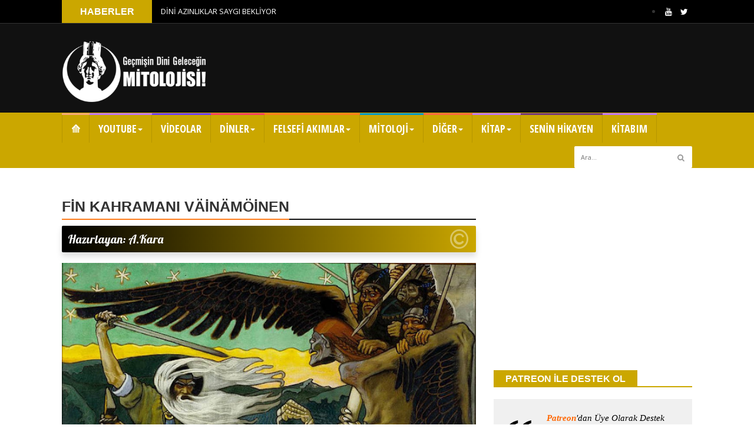

--- FILE ---
content_type: text/html; charset=UTF-8
request_url: https://www.dinvemitoloji.com/b/stats?style=BLACK_TRANSPARENT&timeRange=ALL_TIME&token=APq4FmDQkOtkpbL4OzOBR-gvB04cZZYJo8ndb9bLeABh8V-DhXShGOkLCpH-rkK6bI18pu-JZu1BNA0Kl8h_IqbPKkyc8XJD_g
body_size: 22
content:
{"total":14843681,"sparklineOptions":{"backgroundColor":{"fillOpacity":0.1,"fill":"#000000"},"series":[{"areaOpacity":0.3,"color":"#202020"}]},"sparklineData":[[0,55],[1,74],[2,68],[3,67],[4,61],[5,100],[6,79],[7,55],[8,54],[9,42],[10,46],[11,52],[12,60],[13,45],[14,42],[15,44],[16,48],[17,38],[18,39],[19,38],[20,37],[21,51],[22,48],[23,45],[24,49],[25,41],[26,41],[27,45],[28,38],[29,7]],"nextTickMs":60000}

--- FILE ---
content_type: text/html; charset=utf-8
request_url: https://www.google.com/recaptcha/api2/aframe
body_size: 264
content:
<!DOCTYPE HTML><html><head><meta http-equiv="content-type" content="text/html; charset=UTF-8"></head><body><script nonce="Mpn8rfQzndtOpeij3hB4pQ">/** Anti-fraud and anti-abuse applications only. See google.com/recaptcha */ try{var clients={'sodar':'https://pagead2.googlesyndication.com/pagead/sodar?'};window.addEventListener("message",function(a){try{if(a.source===window.parent){var b=JSON.parse(a.data);var c=clients[b['id']];if(c){var d=document.createElement('img');d.src=c+b['params']+'&rc='+(localStorage.getItem("rc::a")?sessionStorage.getItem("rc::b"):"");window.document.body.appendChild(d);sessionStorage.setItem("rc::e",parseInt(sessionStorage.getItem("rc::e")||0)+1);localStorage.setItem("rc::h",'1768884203347');}}}catch(b){}});window.parent.postMessage("_grecaptcha_ready", "*");}catch(b){}</script></body></html>

--- FILE ---
content_type: text/plain
request_url: https://www.google-analytics.com/j/collect?v=1&_v=j102&a=770189563&t=pageview&_s=1&dl=https%3A%2F%2Fwww.dinvemitoloji.com%2F2020%2F09%2Ffin-kahramani-vainamoinen.html&ul=en-us%40posix&dt=F%C4%B0N%20KAHRAMANI%20V%C3%84%C4%B0N%C3%84M%C3%96%C4%B0NEN%20-%20Din%20ve%20Mitoloji&sr=1280x720&vp=1280x720&_u=IEBAAEABAAAAACAAI~&jid=1225766360&gjid=2103306034&cid=1351898048.1768884200&tid=UA-105664552-1&_gid=15084728.1768884200&_r=1&_slc=1&z=2001514835
body_size: -452
content:
2,cG-FL3SKJ3V98

--- FILE ---
content_type: text/javascript; charset=UTF-8
request_url: https://www.dinvemitoloji.com/feeds/posts/default/-/mitoloji?alt=json-in-script&max-results=6&callback=jQuery224029184375380734484_1768884199132&_=1768884199133
body_size: 81542
content:
// API callback
jQuery224029184375380734484_1768884199132({"version":"1.0","encoding":"UTF-8","feed":{"xmlns":"http://www.w3.org/2005/Atom","xmlns$openSearch":"http://a9.com/-/spec/opensearchrss/1.0/","xmlns$blogger":"http://schemas.google.com/blogger/2008","xmlns$georss":"http://www.georss.org/georss","xmlns$gd":"http://schemas.google.com/g/2005","xmlns$thr":"http://purl.org/syndication/thread/1.0","id":{"$t":"tag:blogger.com,1999:blog-8067429793072715122"},"updated":{"$t":"2026-01-17T22:07:02.397+03:00"},"category":[{"term":"din"},{"term":"A"},{"term":"islamiyet"},{"term":"mitoloji"},{"term":"sizden gelenler"},{"term":"tarih"},{"term":"din ve mitoloji"},{"term":"yahudilik"},{"term":"hristiyanlık"},{"term":"KTZ"},{"term":"DP"},{"term":"K"},{"term":"AY"},{"term":"SHK"},{"term":"Dinden çıkış hikayesi"},{"term":"Bilimsel"},{"term":"mısır mitolojisi"},{"term":"Pdf kitap"},{"term":"GF"},{"term":"Hz Muhammed"},{"term":"sümer mitolojisi"},{"term":"Dini Haber"},{"term":"yunan mitolojisi"},{"term":"N.Kara"},{"term":"SK"},{"term":"MWG"},{"term":"İslamı terk etme nedenleri"},{"term":"Arkeolojik keşif"},{"term":"Açıklanamayanlar"},{"term":"din konulu kitaplar"},{"term":"pdf kitap indir"},{"term":"Antik tarih"},{"term":"Haberler"},{"term":"musevilik"},{"term":"İslamiyetten ayrılan kişilerin hikayeleri"},{"term":"MT"},{"term":"Dinden çıkış"},{"term":"HT"},{"term":"dinler"},{"term":"kutsal kitap pdf"},{"term":"İskandinav mitolojisi"},{"term":"Allah"},{"term":"Kurandaki çelişkiler"},{"term":"Mısır Tanrıçaları"},{"term":"din ve bilim"},{"term":"HC"},{"term":"Kuran"},{"term":"Mitoloji ve din"},{"term":"deizm"},{"term":"Artık dine inanmayanlar"},{"term":"Emperyalizm"},{"term":"Kuran çelişkileri"},{"term":"deist"},{"term":"dini karikatür"},{"term":"karikatür"},{"term":"Arkeoloji"},{"term":"Babil mitolojisi"},{"term":"Felsefe"},{"term":"haber"},{"term":"Kur'an"},{"term":"Neden Ateist oldum?"},{"term":"Sümerler"},{"term":"ateizm"},{"term":"hinduizm"},{"term":"Antik semboller"},{"term":"Kur-an"},{"term":"WM"},{"term":"Hint mitolojisi"},{"term":"Hz İsa"},{"term":"KR"},{"term":"Rusça"},{"term":"film önerisi"},{"term":"İslam mitolojisi"},{"term":"Aftiel"},{"term":"Antik Mısır"},{"term":"Hz Ömer"},{"term":"Karmaşık"},{"term":"PT"},{"term":"Türk mitolojisi"},{"term":"Zerdüştlük"},{"term":"deizm nedir"},{"term":"evrim"},{"term":"ücretsiz kitap"},{"term":"İslam çelişkileri"},{"term":"İslamı neden terk ettim?"},{"term":"Allah var mı?"},{"term":"Aztek mitolojisi"},{"term":"Dfxmed"},{"term":"Enfal suresi"},{"term":"Eşcinsellik"},{"term":"Kur'an çelişkileri"},{"term":"Kur'an'daki çelişkiler"},{"term":"Marduk"},{"term":"Osmanlı"},{"term":"Semboller"},{"term":"agnostik"},{"term":"budizm"},{"term":"mezopotamya mitolojisi"},{"term":"satanizm"},{"term":"Çin tarihi"},{"term":"Anunnakiler"},{"term":"Bilim"},{"term":"Dünyadan haberler"},{"term":"FL"},{"term":"Hz.Muhammed"},{"term":"Kabe"},{"term":"Kur'an mucizeleri"},{"term":"Kur'andaki çelişkiler"},{"term":"Maide suresi"},{"term":"Mısır mitleri"},{"term":"Nasıl deist oldum?"},{"term":"Neden Agnostik oldum?"},{"term":"Nisa suresi"},{"term":"Paganizm"},{"term":"Panteizm"},{"term":"Peygamberler"},{"term":"Tanrı felsefesi"},{"term":"Teizm"},{"term":"Yahudi mitolojisi"},{"term":"din ve ahlak"},{"term":"din ve kadın"},{"term":"dinler kitabı"},{"term":"kitap indir"},{"term":"tanrı"},{"term":"uzakdoğu dinleri"},{"term":"yobaz"},{"term":"İbrani mitolojisi"},{"term":"İncil"},{"term":"Şeytan"},{"term":"Ahiret"},{"term":"Ahzab suresi"},{"term":"Alevilik"},{"term":"Anunnaki"},{"term":"Arap paganizmi"},{"term":"Arif Tekin pdf"},{"term":"Bakara 30"},{"term":"Bakara Suresi"},{"term":"Bilim ve din"},{"term":"Emperyalizmin tarihi"},{"term":"Fethullah Gülen"},{"term":"Guiding"},{"term":"Japon mitolojisi"},{"term":"Kelt mitolojisi"},{"term":"Kızılderili mitolojisi"},{"term":"Melekler"},{"term":"Muhammed gerçekten yaşadı mı?"},{"term":"Nasıl Ateist oldum?"},{"term":"Ra"},{"term":"Selçuklu"},{"term":"Slav mitolojisi"},{"term":"Sümer tabletleri"},{"term":"TaNaH"},{"term":"Talmud"},{"term":"Taoizm"},{"term":"Yaratılış mitleri"},{"term":"agnostisizm"},{"term":"ateist"},{"term":"bahailik"},{"term":"bilimsel kitap"},{"term":"cinler"},{"term":"dini film"},{"term":"felsefi akım ve inançlar"},{"term":"hitit mitolojisi"},{"term":"jainizm"},{"term":"pandeizm"},{"term":"sabiilik"},{"term":"Çocuk gelin"},{"term":"İslamdan çıkış süreci"},{"term":"Şintoizm"},{"term":"şamanizm"},{"term":"Ahiret inancı"},{"term":"Akhenaton"},{"term":"Allah'ın adaleti"},{"term":"Antik Mezopotamya"},{"term":"Antik inanışlar"},{"term":"Antik uzaylılar"},{"term":"Anu"},{"term":"Arap mitolojisi"},{"term":"Ateistler"},{"term":"Büyü"},{"term":"Cebrail"},{"term":"Cennet"},{"term":"Cuma namazı"},{"term":"Darwin'in Evrim Teorisi"},{"term":"Deist oluş hikayesi"},{"term":"Değişim hikayesi"},{"term":"Din baskısı"},{"term":"Din ve akıl"},{"term":"Dinden nasıl çıktım"},{"term":"Dine inanmamak"},{"term":"Dini sorgulamak"},{"term":"Doğal seçilim"},{"term":"Enki"},{"term":"Enlil"},{"term":"Eski semboller"},{"term":"Evrim gerçeği"},{"term":"Evrim nedir?"},{"term":"Evrim süreci"},{"term":"Evrim teorisi"},{"term":"Felsefi akımlar"},{"term":"GAA"},{"term":"GNR"},{"term":"Genişleyen evren mucizesi"},{"term":"Gök Tanrı"},{"term":"Güneş tutulması"},{"term":"Hathor"},{"term":"Hint efsaneleri"},{"term":"Hz Hatice"},{"term":"Hz Muhammed yaşadı mı?"},{"term":"Hz.Ali"},{"term":"Japonların dini"},{"term":"Kader çelişkisi"},{"term":"Komünizm"},{"term":"Kur'an ve Talmud"},{"term":"Kur'an'da kadın"},{"term":"Kur'an'daki hakaretler"},{"term":"Kur-an ayetleri nasıl yazılıyordu?"},{"term":"Kuran Muhammedin el yazmasıdır"},{"term":"Kuran ve bilim"},{"term":"Kuranda kölelik"},{"term":"Kurandaki hatalar"},{"term":"Kıyamet alametleri"},{"term":"Lgbt"},{"term":"Mahavira"},{"term":"Mehdi"},{"term":"Mezopotamya"},{"term":"Mormonizm"},{"term":"Muhammed'in eşleri"},{"term":"Musevi tanrısı"},{"term":"Müslümanlara sorular"},{"term":"Mısır firavunları"},{"term":"Nasıl Agnostik oldum?"},{"term":"Neden dinden çıktım?"},{"term":"Nevruz"},{"term":"Pandeizm nedir"},{"term":"Panenteizm"},{"term":"Panenteizm nedir"},{"term":"Panteizm nedir?"},{"term":"Pedofili"},{"term":"Pers mitolojisi"},{"term":"Ra'd suresi"},{"term":"Ra'nın gözü"},{"term":"ST"},{"term":"Semboller ve anlamları"},{"term":"Semitik mitoloji"},{"term":"Sirius yıldızı"},{"term":"Sümer"},{"term":"Tahrim suresi"},{"term":"Tanrı evrendir"},{"term":"Tengri"},{"term":"Tengriizm"},{"term":"Tesniye"},{"term":"Tevbe suresi"},{"term":"Turan Dursun"},{"term":"Türklerin eski dini"},{"term":"Yaratıcı"},{"term":"Yıldız insanları"},{"term":"bahai dini"},{"term":"cin"},{"term":"dini yazılar"},{"term":"dinlere inanmıyorum"},{"term":"eski inanışlar"},{"term":"eskimo mitolojisi"},{"term":"huri"},{"term":"inanç"},{"term":"mizah"},{"term":"neden deist oldum"},{"term":"nihilizm"},{"term":"nonteizm"},{"term":"sümer tanrıları"},{"term":"tanrı inancı"},{"term":"tavsiye film"},{"term":"yunan tanrıları"},{"term":"Çin mitolojisi"},{"term":"Çocuk istismarı"},{"term":"İnanna"},{"term":"İncil pdf"},{"term":"İskandinav Tanrıları"},{"term":"İskandinav efsaneleri"},{"term":"İslamda kölelik"},{"term":"Şeytan çıkarma"},{"term":"şeriat"},{"term":"4 büyük melek"},{"term":"Adem ve Havva"},{"term":"Afrika Mitolojisi"},{"term":"Agnostik olmak"},{"term":"Ahlak nedir?"},{"term":"Ahura Mazda"},{"term":"Al-ilah"},{"term":"Alevilikte tasavvuf"},{"term":"Ali İmran suresi"},{"term":"Allah ile namaz pazarlığı"},{"term":"Allah insanı niye yarattı?"},{"term":"Allah küfreder mi?"},{"term":"Allah ne demek"},{"term":"Allah nerede"},{"term":"Allah zamandan münezzeh mi?"},{"term":"Altın Buzağı"},{"term":"Amerikan mitolojisi"},{"term":"Amerikan yerlileri"},{"term":"Amrita"},{"term":"Antik Maya medeniyeti"},{"term":"Antik mısır tanrıları"},{"term":"Antik sembollerin anlamları"},{"term":"Antikomünizm"},{"term":"Arif Tekin"},{"term":"Artan çocuk tecavüz haberleri"},{"term":"Atatürk"},{"term":"Ateist olmak"},{"term":"Ateist olmanın sebepleri"},{"term":"Ateizm ve ahlak"},{"term":"Ay tutulması"},{"term":"Aztekler"},{"term":"Baal Hammon"},{"term":"Babil Talmudu"},{"term":"Barnabas İncili"},{"term":"Batıl inançlar"},{"term":"Bilim kurgu filmleri"},{"term":"Bilinmeyen Yönleriyle Kur'an pdf"},{"term":"Buda"},{"term":"Buhari"},{"term":"Buhari hadisleri"},{"term":"Burak"},{"term":"Cadı katliamları"},{"term":"Canlı varyasyonu"},{"term":"Cariye"},{"term":"Cemaat yurtları"},{"term":"Cennet tasviri"},{"term":"Cinsel istismar"},{"term":"Dabbe"},{"term":"Davut peygamber"},{"term":"Deizm ne demek"},{"term":"Din ahlak getirir mi?"},{"term":"Din insanları böler"},{"term":"Din karikatür"},{"term":"Din savaşları"},{"term":"Din ve korku"},{"term":"Din yok"},{"term":"Dinden kurtulmak"},{"term":"Dinden neden çıktım"},{"term":"Dini baskı"},{"term":"Dini eleştiren filmler"},{"term":"Dini empoze"},{"term":"Dini neden terk ettim"},{"term":"Dini semboller"},{"term":"Dinler ayrıştırır"},{"term":"Dinlerde Melekler"},{"term":"Dinlerde kadın"},{"term":"Dinleri terk edişim"},{"term":"Dinsiz"},{"term":"Dinsizlik"},{"term":"Diyanete giden para"},{"term":"Diğer"},{"term":"Dumuzi"},{"term":"Dünya dışı yaşam"},{"term":"Elmalılı Hamdi Yazır"},{"term":"En iyi bilim kurgu filmleri"},{"term":"Enam suresi"},{"term":"Eski Hristiyan"},{"term":"Eskimo tanrıları"},{"term":"Fil suresi"},{"term":"Freya"},{"term":"Gazali"},{"term":"Gazze"},{"term":"Genetik miras"},{"term":"Gerdanlık Olayı"},{"term":"Gerçek Furkan"},{"term":"Gerçek hayat hikayeleri"},{"term":"Göbeklitepe"},{"term":"Gülen hareketi"},{"term":"Habil ile Kabil"},{"term":"Hacc suresi"},{"term":"Hades"},{"term":"Hadisler"},{"term":"Hammurabi kanunları"},{"term":"Hangi din?"},{"term":"Hanok"},{"term":"Hicr suresi"},{"term":"Hinnom vadisi"},{"term":"Hint Tanrıları"},{"term":"Hristiyanların cadı avı"},{"term":"Hristiyanlık ve cadılık"},{"term":"Huriler"},{"term":"Hz Ali"},{"term":"Hz Harun"},{"term":"Hz Hüseyin"},{"term":"Hz Meryem"},{"term":"Hz Muhammed ile görüşmeden önce sadaka"},{"term":"Hz Musa"},{"term":"Hz Yakup"},{"term":"Hz Ömer'in cinsel konuları"},{"term":"Hz İdris"},{"term":"Hz.İbrahim"},{"term":"Hızır"},{"term":"Jainler"},{"term":"Kabe çekirge istilası"},{"term":"Kabir azabı"},{"term":"Kader"},{"term":"Kadın savaşçılar"},{"term":"Kadının şahitliği"},{"term":"Kami"},{"term":"Kandil geceleri"},{"term":"Kartaca mitolojisi"},{"term":"Katolik"},{"term":"Kehf suresi"},{"term":"Kerbela olayı"},{"term":"Kitab-ı Akdes"},{"term":"Kur'an ayetleri"},{"term":"Kur'an değiştirildi mi?"},{"term":"Kur'an ve bilim"},{"term":"Kur'an'a göre kafirler"},{"term":"Kur'an'da dayak"},{"term":"Kur'an'da kader çelişkisi"},{"term":"Kur'an'da kölelik"},{"term":"Kur'an'ın Kökeni pdf"},{"term":"Kur'an'ın kökeni"},{"term":"Kur'an'ın yaratıcısı"},{"term":"Kur-an'ı kim yazdı"},{"term":"Kuran evrensel mi?"},{"term":"Kuranı Kerim"},{"term":"Kurban"},{"term":"Kurban geleneği"},{"term":"Kutsal sayılan kitaplar"},{"term":"Köle ticareti"},{"term":"Kötü ruh"},{"term":"Kızılderili efsaneleri"},{"term":"Kızılderililer"},{"term":"Luka İncili"},{"term":"Ma'at"},{"term":"Mahabharata"},{"term":"Maide 51"},{"term":"Maide 89"},{"term":"Mariye"},{"term":"Matta"},{"term":"Mayalar"},{"term":"Meleklerin Allah'a isyanı"},{"term":"Mesih"},{"term":"Mezhep çatışmaları"},{"term":"Mezhepler"},{"term":"Miraç"},{"term":"Mişna"},{"term":"Mormon Kitabı"},{"term":"Muhammed"},{"term":"Muhammed ve Allah"},{"term":"Mısır doğum tanrıçası"},{"term":"Mısır tanrıları"},{"term":"Mısır'dan Çıkış"},{"term":"Nasıl parçacık oldum"},{"term":"Neden deist oldum?"},{"term":"Neden kafir oldum?"},{"term":"Nisa 34"},{"term":"Noel"},{"term":"Norveç mitleri"},{"term":"Nuh Tufanı"},{"term":"Nun"},{"term":"Odin"},{"term":"Orta Asya dinleri"},{"term":"Osmanlı islam devleti miydi"},{"term":"Osmanlı'da oğlancılık"},{"term":"Panteizmde Tanrı inancı"},{"term":"Petrus"},{"term":"Pön mitolojisi"},{"term":"Ra'nın kızı"},{"term":"Reenkarnasyon"},{"term":"Ruhlar"},{"term":"Saffat suresi"},{"term":"Sahih-i Buhari"},{"term":"Samiri ve Buzağı"},{"term":"Satanizm kutsal kitapları"},{"term":"Selçuklu tarihi"},{"term":"Sembollerin anlamları"},{"term":"Seth"},{"term":"Sihizm"},{"term":"Sihizm nedir?"},{"term":"Sivas katliamı"},{"term":"Siyasi tarih"},{"term":"Sodom ve Gomora"},{"term":"Sorgula"},{"term":"Spam ayetler"},{"term":"Süleyman'ın cinleri"},{"term":"Sümerlerde baş örtüsü"},{"term":"Sünnet"},{"term":"Sünnet geleneği"},{"term":"Sınav inancı"},{"term":"THE"},{"term":"Talak 4"},{"term":"Tammuz"},{"term":"Tanrı El"},{"term":"Tanrı her şeydedir"},{"term":"Tanrı neden yarattı?"},{"term":"Tanrının dini yoktur"},{"term":"Taoizm dini"},{"term":"Teistik Tanrı"},{"term":"Tekrarlanan ayetler"},{"term":"Tengri inancı"},{"term":"Tengricilik"},{"term":"Tesettür"},{"term":"Tevrat ve Kur'an"},{"term":"Tevrat yaratılış"},{"term":"The Book of Cave of Treasure"},{"term":"The True Furqan"},{"term":"Thomas Hobbes"},{"term":"Tophet mezarlığı"},{"term":"Toprak ana"},{"term":"Türkler nasıl müslüman oldu?"},{"term":"Türkçe"},{"term":"Türkçe tarihi"},{"term":"UFO"},{"term":"Umay"},{"term":"Urfa Göbeklitepe"},{"term":"Uzaylılar"},{"term":"Vahiy meleği"},{"term":"Viking efsaneleri"},{"term":"Viking inanışları"},{"term":"Viking mitolojisi"},{"term":"Yahudi Tanrısı"},{"term":"Yaratılış"},{"term":"Yarı boğa yarı insan"},{"term":"Yecüc Mecüc"},{"term":"Yehova"},{"term":"Yeni Ahit"},{"term":"Yobaz zihniyet"},{"term":"Zerdüşt"},{"term":"Zeus"},{"term":"Zeyd"},{"term":"agnostisizm nedir"},{"term":"ahlak"},{"term":"akadlar"},{"term":"akshay kumar filmi"},{"term":"bedava kitap indir"},{"term":"darwin"},{"term":"din adamları"},{"term":"din felsefesi"},{"term":"din konulu filmler"},{"term":"din masalları"},{"term":"din olmasaydı"},{"term":"din sorgulayan film"},{"term":"din ve evrim"},{"term":"dine saygı"},{"term":"dini eleştiri"},{"term":"dinlerdeki tanrı"},{"term":"dua palavrası"},{"term":"efsaneler"},{"term":"fetva"},{"term":"hint dini filmi"},{"term":"imam tecavüz"},{"term":"inancımı sorguladım"},{"term":"kadın"},{"term":"kadın olmak"},{"term":"kadına şiddet"},{"term":"körü körüne inanmak"},{"term":"mandeanizm"},{"term":"nihilist düşünce"},{"term":"oruç"},{"term":"putperestlik"},{"term":"roma mitolojisi"},{"term":"roma tarihi"},{"term":"ruhçuluk"},{"term":"sargon"},{"term":"sedna"},{"term":"spiritizm"},{"term":"tanrı film"},{"term":"tek Tanrı"},{"term":"ufolar"},{"term":"vikingler"},{"term":"yahudi tarihi"},{"term":"zeusun oğlu"},{"term":"Çeroki mitolojisi"},{"term":"Ölü Deniz Yazmaları"},{"term":"Ölüler kitabı"},{"term":"Ömer için ayet geliyor"},{"term":"Ömer'in Muhammed ve Kur-an'a etkileri"},{"term":"çizimler"},{"term":"İdris"},{"term":"İnsanın yaratılışı"},{"term":"İsa"},{"term":"İsa ve Horus"},{"term":"İslam dininde cevapsız kalan sorular"},{"term":"İslam evrensel mi?"},{"term":"İslam hoşgörüsü"},{"term":"İslam ve mitoloji"},{"term":"İslam ve putperestlik"},{"term":"İslam'da kölelik"},{"term":"İslam'ı terk"},{"term":"İslamda pedofili"},{"term":"İslamda sünnet"},{"term":"İslamdaki çelişkiler"},{"term":"İslamdan ayrılış"},{"term":"İslamiyet karikatür"},{"term":"İslamiyet ve Kur'an hakkında sorular"},{"term":"İslamiyet öncesi Türkler"},{"term":"İslamiyette kadın"},{"term":"İsrail"},{"term":"İştar"},{"term":"Şabat"},{"term":"Şamanizm inancı"},{"term":"Şamanizm tarihi"},{"term":"Şamanlar"},{"term":"Şamanlık"},{"term":"Şeytan ayetleri"},{"term":"Şeytan kilisesi"},{"term":"Şura suresi"},{"term":"şamanizm nedir"},{"term":"ислам"},{"term":"религия"},{"term":"1.Ahmet"},{"term":"1.Samuel 15"},{"term":"1.Şeşonk"},{"term":"10 emir"},{"term":"10 fakiri doyurma"},{"term":"10 kafire karşı 1 mümin"},{"term":"100 milyon yıllık bebek yılan fosili"},{"term":"100 milyon yıllık yılan fosili"},{"term":"100 sopa cezası"},{"term":"12 İmam"},{"term":"14 yaşında deist oluş hikayesi"},{"term":"16 yaşında deist"},{"term":"19 Mucizesi"},{"term":"2 deniz karışmıyor iddiası"},{"term":"2 denizin karışmaması"},{"term":"2 kadının şahitliği"},{"term":"2.Dünya Savaşı"},{"term":"2045 planı"},{"term":"25 peygamber"},{"term":"25 peygamber ismi"},{"term":"3 Yalan"},{"term":"3 Yapraklı yonca"},{"term":"3 farklı İslam"},{"term":"3 kral yıldızı"},{"term":"4 Pir"},{"term":"4 Pir 4 Kapı ve 40 Makam"},{"term":"4 eşlilik"},{"term":"4 kollu Tanrı Şiva"},{"term":"4 İncil"},{"term":"40 makam"},{"term":"5 dünya"},{"term":"5 güneş"},{"term":"50den 5e inen namaz"},{"term":"7 kat cehennem"},{"term":"7 kat gök"},{"term":"7 sayısı"},{"term":"72 huri"},{"term":"95.ayet"},{"term":"99 isim"},{"term":"99 имен"},{"term":"99 имен Бога"},{"term":"ABD Kiliseleri"},{"term":"AD"},{"term":"ANT"},{"term":"Aamir Khan filmi"},{"term":"Abd Mandacılığı"},{"term":"Abd-al-ilah"},{"term":"Abdullah"},{"term":"Abdullah anlamı"},{"term":"Abdullah bin Hatal"},{"term":"Abdullah ne demek?"},{"term":"Abdülmelik"},{"term":"Abdülmelik ve Hz Muhammed"},{"term":"Abdülmelik'in kitabı"},{"term":"Abdülmelik'in peygamberi"},{"term":"Abdülmelik'in İsa'yı övmesi"},{"term":"Abese suresi"},{"term":"Aborjin dnası"},{"term":"Aborjinler"},{"term":"Aborjinlerdeki bilinmeyen insan dnası"},{"term":"Absürd dini soru"},{"term":"Abu Gorab"},{"term":"Abu Gorab Dikilitaşı"},{"term":"Abu Gurab"},{"term":"Adaletsiz Allah"},{"term":"Adam karısını beğenmiyorsa yerine verilecek huri"},{"term":"Adapa"},{"term":"Adapa'nın çamurdan yaratılması"},{"term":"Adem Havva efsanesi"},{"term":"Adem ile Havva"},{"term":"Adem ile Havva'dan türeyiş"},{"term":"Adem ile Havva'dan çoğalma çelişkisi"},{"term":"Adem peygamber"},{"term":"Adem ve Lilith"},{"term":"Adem'in oğulları"},{"term":"Ademden önce başka insanlar var mıydı?"},{"term":"Ademi istemeyen melekler"},{"term":"Adet gören kadın ve İslam"},{"term":"Adet görmek ve din"},{"term":"Adet görmemiş çocukların evliliği"},{"term":"Adet görmeyenler hakkında tereddüt etmek"},{"term":"Adet sancısı"},{"term":"Adetli kadının yasakları"},{"term":"Adil Yakup"},{"term":"Adiyat suresi"},{"term":"Adolf Hitler soykırım"},{"term":"Aesir krallığı"},{"term":"Aevi inancı"},{"term":"Afrika efsaneleri"},{"term":"Afrika inanışları"},{"term":"Afrodit"},{"term":"Agade"},{"term":"Agarta"},{"term":"Agartha ve Shambhala"},{"term":"Agartha ve Şambala"},{"term":"Agnostik kime denir?"},{"term":"Agnostik olma hikayem"},{"term":"Agnostik olma hikayesi"},{"term":"Agnostik tutum"},{"term":"Agnostiklerin Tanrı inancı"},{"term":"Agnus Dei"},{"term":"Ahhotep"},{"term":"Ahiret fikri"},{"term":"Ahiret kavramı ve ruh"},{"term":"Ahiret korkusu"},{"term":"Ahlak felsefesi"},{"term":"Ahlak ve empati"},{"term":"Ahlaka dair bakış açıları"},{"term":"Ahlaklı insan"},{"term":"Ahruf-i Seb'a"},{"term":"Ahruf-i Seb'a meselesi"},{"term":"Ahtapotlar başka gezegenden mi geldi?"},{"term":"Ahtapotlar dünyalı mı?"},{"term":"Ahtapotlar uzaydan mı geldiler?"},{"term":"Ahtapotlar uzaylı mı?"},{"term":"Ahtapotların kökeni"},{"term":"Ahura Mazda vahiy"},{"term":"Ahy"},{"term":"Ahzab 49"},{"term":"Ahzab 53"},{"term":"Ahzab 56"},{"term":"Ahzab suresi 38"},{"term":"Ahzab suresi 53"},{"term":"Aileleri şehitlik mertebesi ile avutmak"},{"term":"Ailesi tarafından katledildi"},{"term":"Aişe"},{"term":"Aişe ile Ali'nin savaşı"},{"term":"Aişe ve Hafsa"},{"term":"Aişe'nin yaşı"},{"term":"Ajna"},{"term":"Ak Ayas"},{"term":"Akad imparatorluğu"},{"term":"Akad mitolojisi"},{"term":"Akademisyenlere göre Allah sözcüğü"},{"term":"Akadlı Sargon"},{"term":"Akdes Kitabı"},{"term":"Akhenaton dünyalı mıydı?"},{"term":"Akhenaton insan mıydı?"},{"term":"Akhenaton'un gizemi"},{"term":"Akrep tanrıça"},{"term":"Akıl çağı ve deizm"},{"term":"Al ilahın kulu"},{"term":"Al-ilah'ın kızları"},{"term":"Alaister Crowley"},{"term":"Alak suresi"},{"term":"Alaska inançları"},{"term":"Alaycı kuzgun"},{"term":"Alevi mezhepleri"},{"term":"Alevilik makamları"},{"term":"Alevilik nasıl ortaya çıktı"},{"term":"Alevilik nedir"},{"term":"Alevilikte mehdi"},{"term":"Alevilikte tanrı"},{"term":"Alevilikte vahdet-i vücud"},{"term":"Alevilikten Agnostisizme"},{"term":"Aleviliği terk etme"},{"term":"Aleviliğin doğuşu"},{"term":"Ali"},{"term":"Ali abisi Akil'i öldürsün"},{"term":"Ali İmran"},{"term":"Ali İmran 161"},{"term":"Ali İmran 47"},{"term":"Ali İmran 85"},{"term":"Ali'nin katliamları"},{"term":"Allah adam kayırır mı?"},{"term":"Allah adına can almak"},{"term":"Allah adına konuşan"},{"term":"Allah ay Tanrısıdır"},{"term":"Allah ayet gönderirken nasıl unutur?"},{"term":"Allah beddua eder mi?"},{"term":"Allah bilmiyor mu?"},{"term":"Allah birilerini sınav yaparken"},{"term":"Allah bizi sınava tutuyor"},{"term":"Allah cezalandırdı derken"},{"term":"Allah dayatması"},{"term":"Allah dilediğini saptırır"},{"term":"Allah dilerse"},{"term":"Allah dileseydi"},{"term":"Allah dileseydi sizi tek bir ümmet yapardı"},{"term":"Allah din göndermedi mi?"},{"term":"Allah dışında başka yaratıcı"},{"term":"Allah evreni neden yarattı?"},{"term":"Allah hakaret eder mi?"},{"term":"Allah her şeyi biliyorsa"},{"term":"Allah ile kul arasına aracı"},{"term":"Allah inancı"},{"term":"Allah insanı Muhammed'i sevdiği için mi yarattı?"},{"term":"Allah insanı Muhammed'in yüzü suyu hürmetine mi yarattı?"},{"term":"Allah ismi"},{"term":"Allah kadına boşanma hakkı verdi mi?"},{"term":"Allah kimdir?"},{"term":"Allah korkusu"},{"term":"Allah köleliği yasakladı mı?"},{"term":"Allah merhametli mi?"},{"term":"Allah ne demek?"},{"term":"Allah neden Muhammed'e salat eder"},{"term":"Allah neden biz diyor?"},{"term":"Allah neden tehdit ediyor?"},{"term":"Allah neden yarattı"},{"term":"Allah nedir kimdir?"},{"term":"Allah neyi dilerse onu yapar"},{"term":"Allah olacakları biliyorsa"},{"term":"Allah peygambere salat ediyor"},{"term":"Allah rızkını verir"},{"term":"Allah savaşa katılıyor"},{"term":"Allah sizde bir zaaf olduğunu bildi"},{"term":"Allah sözcüğünün kaynağı"},{"term":"Allah tanınmak istiyor mu?"},{"term":"Allah tecavüzcüyü bile bile"},{"term":"Allah unutur mu?"},{"term":"Allah varsa bile"},{"term":"Allah ve Marduk"},{"term":"Allah ve Muhammed"},{"term":"Allah ve Zeus"},{"term":"Allah ve gök gürültüsü"},{"term":"Allah ve şeytan"},{"term":"Allah yarattı"},{"term":"Allah yarattıktan sonra ne yaptı?"},{"term":"Allah yeri ve göğü kaç günde yarattı?"},{"term":"Allah Ömer'i haklı buluyor"},{"term":"Allah çelişkisi"},{"term":"Allah ıslah etsin"},{"term":"Allah şeytanı neden yarattı"},{"term":"Allah'a teşekkür"},{"term":"Allah'a yapılmış en büyük hakaret"},{"term":"Allah'a şükür"},{"term":"Allah'tan başka yaratıcı"},{"term":"Allah'tan çok Muhammed"},{"term":"Allah'ı kandırmak"},{"term":"Allah'ın 99 ismi"},{"term":"Allah'ın Muhammed'in cinsel hayatından bahsetmesi"},{"term":"Allah'ın aslanı"},{"term":"Allah'ın baldırı olması"},{"term":"Allah'ın beddua etmesi"},{"term":"Allah'ın bedduası"},{"term":"Allah'ın ben yerine biz demesi"},{"term":"Allah'ın biz yarattık biz yaptık demesi"},{"term":"Allah'ın cehennemlik yaratması"},{"term":"Allah'ın cennetlik yaratması"},{"term":"Allah'ın cezalandırması"},{"term":"Allah'ın delili"},{"term":"Allah'ın dilemesi"},{"term":"Allah'ın dini olmaz"},{"term":"Allah'ın dinlenmesi"},{"term":"Allah'ın eksik gönderdiği ayeti düzeltmesi"},{"term":"Allah'ın el sıkışması"},{"term":"Allah'ın her şeyi bilmesi"},{"term":"Allah'ın ispatı"},{"term":"Allah'ın kalpleri mühürlemesi"},{"term":"Allah'ın kitapları"},{"term":"Allah'ın kudreti"},{"term":"Allah'ın kulunu saptırması"},{"term":"Allah'ın kökeni"},{"term":"Allah'ın kılıcı"},{"term":"Allah'ın peygambere sadaka verin demesi"},{"term":"Allah'ın putperest isimleri"},{"term":"Allah'ın sürekli övülmek istemesi"},{"term":"Allah'ın varlığını ispat et"},{"term":"Allah'ın yarattığı insanlarla savaşması"},{"term":"Allah'ın yeri var mı?"},{"term":"Allah'ın yokluğunu ispat et"},{"term":"Allah'ın yoktan var etmesi"},{"term":"Allah'ın yorulması"},{"term":"Allah'ın şeytanları kovmak için yıldız kaydırması"},{"term":"Allah'ın şeytanı bilerek yaratması"},{"term":"Allaha giden ıslah ve dua talepleri"},{"term":"Allahla güreşen Yakup"},{"term":"Allahümme Salli"},{"term":"Allahın gücü yetmiyormu"},{"term":"Allahın kanunları değişir mi?"},{"term":"Allahın kulu"},{"term":"Allahın kökeni"},{"term":"Allahın küfürleri"},{"term":"Allahın yaratacağı her şeyi önceden bilmesi"},{"term":"Alman mucit Gutenberg"},{"term":"Almanların yahudi katliamı"},{"term":"Altın buzağıya tapan halk"},{"term":"Altın buzağıya tapan İsrailliler"},{"term":"Aluş"},{"term":"Alın yazısı nedir?"},{"term":"Ama'nın cariyesini öldürmesi"},{"term":"Amakuni"},{"term":"Amanirenas"},{"term":"Ameliyat ipliği tarihi"},{"term":"Amen"},{"term":"Amentet"},{"term":"Amentit"},{"term":"Amerikan Şamanizmi"},{"term":"Amiral Byrd"},{"term":"Amiral Byrd'ın günlüğü"},{"term":"Amon"},{"term":"Amon Ra"},{"term":"Amr Bin Hişam"},{"term":"Amr bin Abdüved"},{"term":"Amun"},{"term":"Amun-Masesa"},{"term":"Ana bacı yapan dindar nesil"},{"term":"Anabelle"},{"term":"Anadolu mitleri"},{"term":"Anadolu'da yaşamış topluluklar"},{"term":"Anaksimandros"},{"term":"And içen Allah"},{"term":"Angkor Wat"},{"term":"Angkor Wat Tapınakları"},{"term":"Anglikan Kilisesi"},{"term":"Animasyon"},{"term":"Anjana miti"},{"term":"Ankebut 20"},{"term":"Ankhesenamen"},{"term":"Anlamını bilmediğin bir kitabın dinine inanmak"},{"term":"Anlayabilesiniz diye onu Arapça Kur'an yaptık"},{"term":"Anput"},{"term":"Antik Hindu tapınağı"},{"term":"Antik Mısır el yazmaları"},{"term":"Antik Mısır medeniyeti"},{"term":"Antik Mısır tarihi"},{"term":"Antik Mısır tıbbı"},{"term":"Antik Mısır'da Tıp"},{"term":"Antik Mısır'da büyü"},{"term":"Antik Mısır'da evlenme ve boşanma"},{"term":"Antik Mısır'da solak olmak"},{"term":"Antik Mısır'da ölümden sonra"},{"term":"Antik Mısır'da ölümden sonra yaşam"},{"term":"Antik Mısır'ın doğum tanrıçası"},{"term":"Antik Mısırda Bilim"},{"term":"Antik Mısırda bira"},{"term":"Antik Roma"},{"term":"Antik Simgeler"},{"term":"Antik Yunan"},{"term":"Antik astronot"},{"term":"Antik atalarımız"},{"term":"Antik canlıları geri getirme planı"},{"term":"Antik dönemde ameliyat"},{"term":"Antik dönemde ameliyat ipliği"},{"term":"Antik dönemde bira ve alkol"},{"term":"Antik dönemde ruhlar"},{"term":"Antik dönemde uzaylılar"},{"term":"Antik efsaneler"},{"term":"Antik heykellerdeki duruş"},{"term":"Antik heykellerin benzerlikleri"},{"term":"Antik işaretler"},{"term":"Antik kazılar"},{"term":"Antik medeniyetler"},{"term":"Antik metinlerde ufo"},{"term":"Antik mezar"},{"term":"Antik mısır efsaneleri"},{"term":"Antik mısırda müzik"},{"term":"Antik siteler"},{"term":"Antik tanrılar Anunnakiler"},{"term":"Antik tapınaklar"},{"term":"Antik toplumlarda teslis inancı"},{"term":"Antik çağda ruh inanışları"},{"term":"Antik çağda ışık"},{"term":"Antikomünist hareketler"},{"term":"Antiokhos"},{"term":"Antisthenes"},{"term":"Anubis"},{"term":"Anuket"},{"term":"Anuket festivali"},{"term":"Anunakiler"},{"term":"Anunnaki Archon ilişkisi"},{"term":"Anunnaki gizemi"},{"term":"Anunnaki tapınağı"},{"term":"Anunnaki ve Archon"},{"term":"Anunnaki'nin atası Anu"},{"term":"Anunnaki'nin gizli ibadeti"},{"term":"Anunnakiler için inşa edilen tapınak"},{"term":"Anunnakilerin babası"},{"term":"Anunnakilerin izleri"},{"term":"Anunnakilerin soy ağacı"},{"term":"Anunnakilerin yarattığı"},{"term":"Anzu"},{"term":"Apaçık ayetler"},{"term":"Apaçık olmayan ayetler"},{"term":"Apollo"},{"term":"Apollon"},{"term":"Apollonius"},{"term":"Araf"},{"term":"Araf 176"},{"term":"Arap dili ve edebiyatı"},{"term":"Arap inanışında cinler"},{"term":"Arap kültürü ve İslam"},{"term":"Arap mitolojisinde cinleri"},{"term":"Arap mitolojisinde melek"},{"term":"Arap putperestlerin ay Tanrısı Al-ilah"},{"term":"Arap putperestliği"},{"term":"Arap seviciler"},{"term":"Arap tanrıları"},{"term":"Arap tarihi"},{"term":"Arap tüccarların Mezopotamya ziyaretleri"},{"term":"Arapların 360 putu"},{"term":"Arapça'dan Türkçe'ye"},{"term":"Archonlar"},{"term":"Ares"},{"term":"Ares'in sevgilisi Afrodit"},{"term":"Ares'in öfkesi"},{"term":"Ariadne"},{"term":"Arif Tekin Bilinmeyen Yönleriyle Kur'an 1 pdf"},{"term":"Arif Tekin Bilinmeyen Yönleriyle Kur'an 2 pdf"},{"term":"Arif Tekin Bilinmeyen yönleriyle Hz.Muhammed'in Ölümü"},{"term":"Arif Tekin Kur'an'da Kadın ve Hz.Muhammed'in Hanımları pdf"},{"term":"Arif Tekin Kur'an'ın Kökeni"},{"term":"Arif Tekin Sümerlerden İslam'a Kutsal Kitap ve Dinler pdf"},{"term":"Arkansas Baphomet heykeli"},{"term":"Arkeoloji Türkiye"},{"term":"Artık dine inanmıyorum"},{"term":"Aruru"},{"term":"Asatru"},{"term":"Asena"},{"term":"Aslan başlı tanrıça"},{"term":"Asr-ı Saadet"},{"term":"Astarte"},{"term":"Asur mitolojisi"},{"term":"Asur ve Babillerin Yahudilere saldırması"},{"term":"Asıl din"},{"term":"Asırlık adam filmi"},{"term":"At ve bereket Tanrıçası"},{"term":"Atatürk'ün eylemleri"},{"term":"Atatürk'ün kurduğu kuruluşlar"},{"term":"Atatürke saldırılar"},{"term":"Ateist Agnostik"},{"term":"Ateist olma hikayem"},{"term":"Ateist olma nedenleri"},{"term":"Ateistler neden inanmaz"},{"term":"Ateistten Müslümana mektup"},{"term":"Ateizm konulu kitap"},{"term":"Ateizm olasılık hukuku"},{"term":"Ateizm varsayımı"},{"term":"Ateizm ve din"},{"term":"Ateizm ve tasarım argümanı"},{"term":"Ateizme göre Tanrının gereksizliği"},{"term":"Ateizme göre din neden gereksizdir"},{"term":"Ateizmi Anlamak"},{"term":"Ateizmi Anlamak pdf"},{"term":"Ateş tanrısı"},{"term":"Ateşin Tanrıyı temsil ettiğine inanılan din"},{"term":"Ateşten yaratılış"},{"term":"Atina"},{"term":"Atlara yemin eden Allah"},{"term":"Atman"},{"term":"Atom numarası"},{"term":"Avniya"},{"term":"Avustralya Aborjinleri"},{"term":"Avustralya develeri itlaf ediyor"},{"term":"Avustralya yanıyor"},{"term":"Avustralya'daki yangınlar"},{"term":"Ay Tanrısı Al-ilah"},{"term":"Ay Tanrısı Nanna"},{"term":"Ay Tanrısı Sin"},{"term":"Ay tanrısı Sin ve İslam"},{"term":"Ay ve Güneş"},{"term":"Ay ve Güneş inanışı"},{"term":"Ayaan Hirsi Ali"},{"term":"Ayas Han"},{"term":"Ayaz Ata"},{"term":"Ayaz Han"},{"term":"Aydın Türk Ateizmi Anlamak Pdf"},{"term":"Aydın nedir?"},{"term":"Aydın ve din"},{"term":"Aydınlanma Savaşçıları"},{"term":"Aydınlanma nedir?"},{"term":"Ayet zannedilen sözler"},{"term":"Ayetler"},{"term":"Ayetler kitabı"},{"term":"Ayetler kitabı pdf"},{"term":"Ayetlerde şarap"},{"term":"Ayetlerdeki çelişkiler"},{"term":"Ayetleri Allah mı gönderdi?"},{"term":"Ayetlerin iniş sırası"},{"term":"Ayn al Bayda"},{"term":"Ayoz Bobo"},{"term":"Ayrıştırma dini"},{"term":"Ayrıştırma dini İslam"},{"term":"Aytunç Altındal Hangi İsa pdf"},{"term":"Ayın ikiye yarılması"},{"term":"Ayşe evlendiğinde kaç yaşındaydı"},{"term":"Ayşe ile Muhammed"},{"term":"Ayşe'ye zina iftirası"},{"term":"Ayşe'ye zina suçlaması"},{"term":"Azer"},{"term":"Azerbaycan"},{"term":"Aziz Efrem"},{"term":"Azrail"},{"term":"Azrail gerçeği"},{"term":"Azrail karikatür"},{"term":"Azrail mavalı"},{"term":"Azrail var mı?"},{"term":"Azrail'in kökeni"},{"term":"Aztek ateş tanrısı"},{"term":"Aztek inanışları"},{"term":"Aztek mitolojisinde dev"},{"term":"Aztek mitolojisinde dünya ve güneşler"},{"term":"Aztek mitolojisinde evrenin yaratılışı"},{"term":"Aztek mitolojisinde yaratılış"},{"term":"Aztek piramitleri"},{"term":"Aztek tanrıları"},{"term":"Azteklerde dünyanın yaratılışı"},{"term":"Azteklere göre önceden var olan dünyalar"},{"term":"Azteklerin 5 güneşi"},{"term":"Azınlık cemaatleri"},{"term":"Azınlık cemaatlerinin liderlerinin bildirgesi"},{"term":"Aç insanın halinden anlamak"},{"term":"Açıklanamayan benzerlikler"},{"term":"Ağaç dibine işenmesi"},{"term":"Ağaç süsleme geleneği"},{"term":"Aşere-i Mübeşşere"},{"term":"Aşerei Mübeşşerede neden kadın yok"},{"term":"Aşmoday"},{"term":"Aşura Günü"},{"term":"BAE şeyhi seks partisinde öldü"},{"term":"BK"},{"term":"Baal"},{"term":"Baba oğul kutsal ruh"},{"term":"Baba-oğul-kutsal ruh"},{"term":"Babil"},{"term":"Babil kralı"},{"term":"Babil kulesi"},{"term":"Bacak arası akıl"},{"term":"Bada Vadisi"},{"term":"Bahai"},{"term":"Bahai dininde Tanrı"},{"term":"Bahailik dininin kitap ve peygamberi"},{"term":"Bahailik ve İslam benzerliği"},{"term":"Bahailikte Tanrı"},{"term":"Bahailiğin kitabı"},{"term":"Bahaullah"},{"term":"Bahname"},{"term":"Bahriye Üçok"},{"term":"Bakanları taşa çeviren"},{"term":"Bakara 108"},{"term":"Bakara 117"},{"term":"Bakara 13"},{"term":"Bakara 164"},{"term":"Bakara 185"},{"term":"Bakara 187"},{"term":"Bakara 223"},{"term":"Bakara 25"},{"term":"Bakara 282"},{"term":"Bakara 31"},{"term":"Bakara 33"},{"term":"Bakara 52"},{"term":"Bakara 62"},{"term":"Bakara suresi çelişki"},{"term":"Bakire Meryem ve İsis"},{"term":"Bakireden doğum mucize mi?"},{"term":"Bakü"},{"term":"Bal şerbeti"},{"term":"Balık tanrıçası"},{"term":"Balık tılsımı"},{"term":"Balıktan sürüngene"},{"term":"Balığın Yunus'u yutması"},{"term":"Baphomet"},{"term":"Baphomet Heykeli Mitingi"},{"term":"Baphomet figürünün temeli"},{"term":"Baphomet hakkında bilinmeyenler"},{"term":"Baphomet heykeli"},{"term":"Baphomet nedir?"},{"term":"Baphomet ve Muhammed"},{"term":"Barbar Arap kültürü"},{"term":"Barbaros Hayrettin Paşa"},{"term":"Barnaba"},{"term":"Barnaba İncili"},{"term":"Barnaba İncilinde Muhammed"},{"term":"Barnabas"},{"term":"Barnabas incili indir"},{"term":"Barnabas incili pdf indir"},{"term":"Basit kadın manasında"},{"term":"Baskın yapan atlar"},{"term":"Baskın yapan atlara and olsun"},{"term":"Basra'da halife Ali ile savaşan Ayşe"},{"term":"Bat"},{"term":"Bata"},{"term":"Batı inançsız mı?"},{"term":"Batı rüzgarı tanrısı"},{"term":"Batı Şeria'da mağarada bulunan"},{"term":"Bağış için kredi kartı kullanımı"},{"term":"Baş Tanrı"},{"term":"Baş put Al-ilah"},{"term":"Baş örtüsü kökeni"},{"term":"Baş örtüsü tarihi"},{"term":"Başka dinden olanlar"},{"term":"Başka dinden olanlar cennete girebilir mi?"},{"term":"Başka dinleri görünce"},{"term":"Başka dünyalar var mıydı?"},{"term":"Başka hayatlar var mı?"},{"term":"Başkasından hamile kalan kadın"},{"term":"Başörtüsünün kökeni"},{"term":"Bebek yılan fosili"},{"term":"Bebeklerini eden Kartacalılar"},{"term":"Beddua"},{"term":"Bedir ganimetleri"},{"term":"Bedir kervan baskını"},{"term":"Bedir savaşı"},{"term":"Bekaret yemini"},{"term":"Bel'am Baura"},{"term":"Beled suresi"},{"term":"Belgesel önerisi"},{"term":"Belobog"},{"term":"Ben Deist miyim?"},{"term":"Beni Kurayza"},{"term":"Beni Kureyza"},{"term":"Beni Nadir"},{"term":"Beowulf"},{"term":"Berkyaruk"},{"term":"Berstuk"},{"term":"Bertrand Russell"},{"term":"Berzah alemi"},{"term":"Besinlerin yaratıcısı"},{"term":"Beyin yıkama"},{"term":"Beytü'l Makdis"},{"term":"Bhagavad Gita"},{"term":"Biblia Sacra"},{"term":"Biblical gelenek"},{"term":"Bicentennial Man filmi"},{"term":"Bid'at"},{"term":"Bidat"},{"term":"Big bang"},{"term":"Bilim araştırma merkezi"},{"term":"Bilim ile din arasındaki fark"},{"term":"Bilim insanları"},{"term":"Bilim ve dinler"},{"term":"Bilimin yolu"},{"term":"Bilimle çelişen ayetler"},{"term":"Bilimsel açıdan sünnet"},{"term":"Bilimsel pdf kitap"},{"term":"Bilinmeyen insan türü"},{"term":"Bilinç"},{"term":"Bilinçaltı ve paranormal olaylar"},{"term":"Bir Bedevinin Yaveleri"},{"term":"Bir dine ait olmak"},{"term":"Bir dinsizin öte alemi"},{"term":"Bir kadının dinden ayrılma hikayesi"},{"term":"Bir kese altın"},{"term":"Bir yaratan var mı?"},{"term":"Bira tanrıçası Ninsaki"},{"term":"Biranın tarihi"},{"term":"Birleşik Arap Emirliklerinin Şeyhinin oğlu seks partisinde öldü"},{"term":"Biz nereye?"},{"term":"Biz ve Tanrı"},{"term":"Book of Cave pdf"},{"term":"Book of Mormon Türkçe"},{"term":"Boynuzlu tavşan"},{"term":"Boynuzlu tavşan efsanesi"},{"term":"Boz Tengri"},{"term":"Bozkır kültürü"},{"term":"Boğa adam mezarı"},{"term":"Brahma"},{"term":"Brisingamen kolyesi"},{"term":"Britanya Druidleri"},{"term":"Bu kafa yapısına turp sıkılır"},{"term":"Bu nasıl Allah?"},{"term":"Bu nasıl Tanrı?"},{"term":"Buda ve babası"},{"term":"Buddha"},{"term":"Buddha hakkında"},{"term":"Budist haccı"},{"term":"Budizm dini"},{"term":"Budizm nasıl kuruldu"},{"term":"Budizm tarihi"},{"term":"Budizmin yayılışı"},{"term":"Buhari güvenilir mi?"},{"term":"Buhari hadislerinin sahibi"},{"term":"Buhari kaynak"},{"term":"Buhari kimdir?"},{"term":"Buhari ve müslim hadisleri"},{"term":"Buhari'nin hayatı?"},{"term":"Buhari'yi kim yazdı?"},{"term":"Burak atı"},{"term":"Burak ile 7 kat göğe"},{"term":"Burak tasviri"},{"term":"Burç ve fal yalanları"},{"term":"Büyü kitapları"},{"term":"Büyü var mı?"},{"term":"Büyü yalanı"},{"term":"Büyücülük"},{"term":"Büyük Sargon"},{"term":"Büyük patlama"},{"term":"Büyük patlama oldu mu?"},{"term":"Büyük tufan"},{"term":"Büyük İskender"},{"term":"Büyük İskender'in firavun ilan edilmesi"},{"term":"Cadı suçlamasıyla insanların yakılması"},{"term":"Cadılar bayramı"},{"term":"Cadılık"},{"term":"Cafer-i Sadık"},{"term":"Caferilik"},{"term":"Cain ve Abel"},{"term":"Camilere giden para"},{"term":"Camilerin tepesindeki ay"},{"term":"Camiye giden para"},{"term":"Camonica gülü"},{"term":"Caner Taslaman"},{"term":"Canlıların adapte süreci"},{"term":"Cariye Mariye"},{"term":"Cariye ayetleri"},{"term":"Cariyelerle ilişki"},{"term":"Carl Sagan"},{"term":"Carl Sagan Egzobiyolog"},{"term":"Casiye 4"},{"term":"Cebrail'in kollarıyla peygamberi sıkması"},{"term":"Cebraili başka gören var mı?"},{"term":"Cebrailin kullandığı dil"},{"term":"Cehennem"},{"term":"Cehennem gerçeği"},{"term":"Cehennem korkusu"},{"term":"Cehennem nasıl bir yer?"},{"term":"Cehenneme soru soran"},{"term":"Cehennemin doldurulması"},{"term":"Cehennemin katları"},{"term":"Cehennemin konuşması"},{"term":"Cehennemin kökeni"},{"term":"Cehennemle korkutmak"},{"term":"Cehennemlik"},{"term":"Celal Şengör"},{"term":"Cellat Ali"},{"term":"Cemaat yurdundan ateizme"},{"term":"Cemel Olayı"},{"term":"Cenet cehennem"},{"term":"Cennet Cehennem"},{"term":"Cennet ayetleri"},{"term":"Cennet için uğraşmak"},{"term":"Cennet sureleri"},{"term":"Cennet tasviri ve Sümer rahibeleri"},{"term":"Cennet-cehennem tasfirleri"},{"term":"Cennete adam sokmaya yetkili"},{"term":"Cennete gidemeyenler"},{"term":"Cennete girecekleri müjdelenen"},{"term":"Cennete gitmek"},{"term":"Cenneti garantilemek"},{"term":"Cennetin kökeni"},{"term":"Cennette huriler"},{"term":"Cennetten akan ırmaklar"},{"term":"Cennetten gelenler"},{"term":"Cermen mitolojisi"},{"term":"Cezime katliamı"},{"term":"Charles Darwin'in keşifleri"},{"term":"Chernobog"},{"term":"Chioo ayini"},{"term":"Cibril"},{"term":"Cihad ayeti"},{"term":"Cin benzeri hikayeler"},{"term":"Cin korkusu"},{"term":"Cin musallat olması"},{"term":"Cin suresi"},{"term":"Cin ve Meleklerin savaşı"},{"term":"Cin çıkarma"},{"term":"Cinci büyücü hocalar"},{"term":"Cinler ve batıl inançlar"},{"term":"Cinler ve insanlar"},{"term":"Cinlerin kökenleri"},{"term":"Civelekler"},{"term":"Comet Gochihr"},{"term":"Condor planı"},{"term":"Covid-19"},{"term":"Cro-magnon"},{"term":"Cro-magnon insanlarının keşifleri"},{"term":"Cro-magnon insanı"},{"term":"Cro-magnon ve ışık"},{"term":"Cronos"},{"term":"Crux güneyin haçı"},{"term":"Cuma"},{"term":"Cuma günü"},{"term":"Cuma günü kutsal mı?"},{"term":"Cuma günü niye kutsal"},{"term":"Cuma namazı neden öğlen kılınıyor?"},{"term":"Cuma namazının vakti"},{"term":"Cuma suresi"},{"term":"Cureyh"},{"term":"Cwezi"},{"term":"Cwezi insanları"},{"term":"Cweziler"},{"term":"Cüveyriye"},{"term":"DMT nedir?"},{"term":"Daidalos"},{"term":"Daiti"},{"term":"Dara"},{"term":"Darwing"},{"term":"Davud ve Batşeva"},{"term":"Davud ve Golyat"},{"term":"Davud ve Hitti Uriya"},{"term":"Davut ile Calut"},{"term":"Davut ile Yonatan"},{"term":"Davut'un mezmurları"},{"term":"Dazbog"},{"term":"Dağ mucizesi"},{"term":"Dağ ve deprem"},{"term":"Dağlar depremi engeller mi?"},{"term":"Dağların hareket etmesi"},{"term":"Dağların hareket etmesi mucizesi"},{"term":"Deccal"},{"term":"Dede Korkut"},{"term":"Deist miyim?"},{"term":"Deist ne demek"},{"term":"Deist nedir"},{"term":"Deist olan hafız"},{"term":"Deist olan imam"},{"term":"Deist olmamın temelleri"},{"term":"Deist oluş hikayeleri"},{"term":"Deist oluş hikayem"},{"term":"Deist İmam"},{"term":"Deizm inancı"},{"term":"Deizm nedir felsefe"},{"term":"Deizm ve Pandeizm"},{"term":"Deizm'de Tanrı"},{"term":"Deizme uzanan yolculuk"},{"term":"Deizmin alt kolları"},{"term":"Demir mucizesi"},{"term":"Demirci Amakuni"},{"term":"Demiri ilk kullanan"},{"term":"Demiurji"},{"term":"Dendara"},{"term":"Denge ve adalet"},{"term":"Denizlerin birbirine karışmaması"},{"term":"Denizli haber"},{"term":"Denizli'de 14 yaşındaki çocuğa cinsel istismar"},{"term":"Denizli'de cinsel istismar suçu"},{"term":"Denizlide Suriyelilerin tecavüz ettiği çocuk"},{"term":"Deprem"},{"term":"Deprem güneşi"},{"term":"Deprem önlemi"},{"term":"Depreme hazırlık"},{"term":"Derin devlet"},{"term":"Determinizm"},{"term":"Dev Uc"},{"term":"Dev bebek tanrı"},{"term":"Dev heykellerin gizemi"},{"term":"Devaslar"},{"term":"Deve itlafı"},{"term":"Deve sidiği"},{"term":"Devle savaşan Musa"},{"term":"Devletin dini olmaz"},{"term":"Devşirme Gelinler"},{"term":"Dharma"},{"term":"Dianysos"},{"term":"Dihye"},{"term":"Dikilitaş"},{"term":"Din adamlarına güvenmek"},{"term":"Din adamına komik soru"},{"term":"Din adına kıyımlar"},{"term":"Din adına şiddet"},{"term":"Din baskıları"},{"term":"Din cinayetleri"},{"term":"Din eğitimi"},{"term":"Din halkı gütmek içindir"},{"term":"Din harcamaları"},{"term":"Din ile ahlakı ilişkilendirmek"},{"term":"Din ile büyütülen gençlik"},{"term":"Din ile kazanılan ganimetler"},{"term":"Din insan haklarını ihlal eder"},{"term":"Din insan uydurmasıdır"},{"term":"Din insanları empati yoksunu yapıyor"},{"term":"Din kadınları cahil bırakır"},{"term":"Din konulu karikatürler"},{"term":"Din konulu komedi filmi"},{"term":"Din konulu sorgulayıcı filmler"},{"term":"Din kullanışlıdır"},{"term":"Din mi iyi bireyler mi?"},{"term":"Din politikadır"},{"term":"Din saçmalıktır"},{"term":"Din sömürüdür"},{"term":"Din ve Ateizm"},{"term":"Din ve coğrafya"},{"term":"Din ve devlet"},{"term":"Din ve güç"},{"term":"Din ve inanç"},{"term":"Din ve inanç makale"},{"term":"Din ve kadının çalışması"},{"term":"Din ve kaos"},{"term":"Din ve kitap"},{"term":"Din ve kişi özgürlük hakları"},{"term":"Din ve köle ticareti"},{"term":"Din ve matematik"},{"term":"Din ve savaş"},{"term":"Din ve siyaset"},{"term":"Din ve sorgulama"},{"term":"Din ve Çocuk"},{"term":"Din ve özgürlüklere müdahale"},{"term":"Din yalanları"},{"term":"Din yerine bilim"},{"term":"Din yurtları"},{"term":"Din zararlıdır"},{"term":"Din çelişkileri"},{"term":"Din öğretimi"},{"term":"Din üzerinden siyaset"},{"term":"Din ıspatlanamaz"},{"term":"Din şiddeti doğurur"},{"term":"Dindar aileden"},{"term":"Dindar geçinen insan"},{"term":"Dindar nesil"},{"term":"Dindar tepkileri"},{"term":"Dindarların diğer insanlara baskısı"},{"term":"Dindarların diğerlerini hor görmesi"},{"term":"Dindarlıktan dinsizliğe"},{"term":"Dinde görüş ayrılığı"},{"term":"Dinden ayrılma hikayesi"},{"term":"Dinden dönenler"},{"term":"Dinden gizlice beslenen film"},{"term":"Dinden kaçış serüveni"},{"term":"Dinden sıyrılış hikayem"},{"term":"Dinden sıyrılış hikayesi"},{"term":"Dinden yeni çıkanlara tavsiyeler"},{"term":"Dinden çıkma korkusu"},{"term":"Dinden çıkış sürecim"},{"term":"Dine Ateist bakış"},{"term":"Dine giden harcamalar"},{"term":"Dine giden paralar"},{"term":"Dine sahip olmak"},{"term":"Dine saygı zorunlu mu?"},{"term":"Dini argümanlar"},{"term":"Dini azınlıklar"},{"term":"Dini bırakmak"},{"term":"Dini efsaneler"},{"term":"Dini eleştirel kitap"},{"term":"Dini eleştiri filmleri"},{"term":"Dini eleştirsel film"},{"term":"Dini gerçek haber"},{"term":"Dini hikayeler"},{"term":"Dini hizmet karşılığı para"},{"term":"Dini kitapları yakma"},{"term":"Dini komedi filmi"},{"term":"Dini koruma çabası"},{"term":"Dini korumak için"},{"term":"Dini kullanarak oy toplamak"},{"term":"Dini mizah"},{"term":"Dini reformistler"},{"term":"Dini sorgulama ve araştırma"},{"term":"Dini terk ediş hikayem"},{"term":"Dini uydurmalar"},{"term":"Dinin etkileri"},{"term":"Dinini sorgula"},{"term":"Dinler akla engeldir"},{"term":"Dinler beyne kelepçe vurur"},{"term":"Dinler düşünmeye izin vermez"},{"term":"Dinler evrensel mi?"},{"term":"Dinler korkudan beslenir"},{"term":"Dinler liderler içindir"},{"term":"Dinler nasıl ortaya çıktı"},{"term":"Dinler savaş sebebidir"},{"term":"Dinler siyasidir"},{"term":"Dinler tarih olacak"},{"term":"Dinler tarihi"},{"term":"Dinler ve Evrim"},{"term":"Dinler ve diller"},{"term":"Dinler ve çocuk"},{"term":"Dinler yalandır"},{"term":"Dinler yanlıştır"},{"term":"Dinler yokken insanlar"},{"term":"Dinler yönetmek için mi uyduruldu"},{"term":"Dinler öncesi insanlık"},{"term":"Dinler öncesi öykü anlatımı"},{"term":"Dinlerde ateş"},{"term":"Dinlerde cinsellik"},{"term":"Dinlerde eşcinsellik"},{"term":"Dinlerde hac"},{"term":"Dinlerde ilk insan"},{"term":"Dinlerde kölelik"},{"term":"Dinlerde sol"},{"term":"Dinlerde yılan"},{"term":"Dinlerden haberler"},{"term":"Dinlerden nefret eden millet"},{"term":"Dinleri eleştirdiği için öldürülen düşünürler"},{"term":"Dinleri eleştiren filmler"},{"term":"Dinlerin atası"},{"term":"Dinlerin baskısı"},{"term":"Dinlerin birbirine evrimi"},{"term":"Dinlerin evrim ile olan problemi"},{"term":"Dinlerin evrimi"},{"term":"Dinlerin gizledikleri"},{"term":"Dinlerin iddiaları"},{"term":"Dinlerin insana etkileri"},{"term":"Dinlerin kaos görüşünüden beslenmesi"},{"term":"Dinlerin kendi içlerinde evrimi"},{"term":"Dinlerin ortak yanları"},{"term":"Dinlerin ortaya çıkışı"},{"term":"Dinlerin temeli nasıl oluştu?"},{"term":"Dinlerin temelleri"},{"term":"Dinlerin yaratılış masalları"},{"term":"Dinlerin çocuk üzerindeki etkisi"},{"term":"Dinlerin çıkış amacı"},{"term":"Dinlerle kandırılmak"},{"term":"Dinozorlar çağında sürüngen"},{"term":"Dinsel inançlar pdf"},{"term":"Dinsiz ahlaksız mı demektir?"},{"term":"Dinsiz yaşanır mı?"},{"term":"Dinsizler"},{"term":"Dinsizler kötü müdür?"},{"term":"Dinsizlere göre ölümden sonra"},{"term":"Dinsizlik insanı özgürleştirir mi?"},{"term":"Dinsizlik ön yargıları"},{"term":"Dinsizliğe giden süreç"},{"term":"Diogenes"},{"term":"Dionysos"},{"term":"Diyanet TOKİ fetvası"},{"term":"Diyanet Türkçe Kur'an"},{"term":"Diyanet haber"},{"term":"Diyanet harcamaları"},{"term":"Diyanet işleri gerekli mi?"},{"term":"Diyanet işleri neden var?"},{"term":"Diyanet kapatılsın"},{"term":"Diyanet tarihi"},{"term":"Diyanet vakfı"},{"term":"Diyanet'in bütçesi"},{"term":"Diyanet'in dev bütçesi"},{"term":"Diyanetin Mercedes'i"},{"term":"Diyanetin sağlıksız çevirileri"},{"term":"Diyanetin yıllık bütçesi"},{"term":"Diyanetten faiz fetvası"},{"term":"Diyojen"},{"term":"Diğer dinlerde oruç"},{"term":"Diğer İncil kitapları"},{"term":"Dişi Anubis"},{"term":"Dmt molekülü"},{"term":"Dna işaretleyicileri"},{"term":"Dokuz dünya"},{"term":"Domuz eti"},{"term":"Domuzun haram olması"},{"term":"Doğa ilahidir"},{"term":"Doğa ile uyum"},{"term":"Doğa tanrıcılık"},{"term":"Doğacı panteizm"},{"term":"Doğatanrıcılık"},{"term":"Doğaya ilahi olarak bakan"},{"term":"Doğru din"},{"term":"Doğum tanrıçası"},{"term":"Doğurganlık Tanrıçası Kali"},{"term":"Doğuştan gelen haklar"},{"term":"Dr. Neil Shubin"},{"term":"Dr. Semmelweis"},{"term":"Druid nedir?"},{"term":"Druid türleri"},{"term":"Druidler kimlerdir?"},{"term":"Druidlerin kutsal imgeleri"},{"term":"Dua boşadır"},{"term":"Dua ve büyü yalanları"},{"term":"Duadan fayda beklemek"},{"term":"Duha suresi"},{"term":"Dumuzi ile Enkimdu"},{"term":"Dumuzi ve Inanna"},{"term":"Durga"},{"term":"Dzyan"},{"term":"Dzyan Kitabı"},{"term":"Dzyan Kitabı pdf indir"},{"term":"Dzyan kitabı Türkçe"},{"term":"Dzyan kitabı indir"},{"term":"Döneme uymayan ayetler"},{"term":"Dört İncil"},{"term":"Dünden bugüne tanrı"},{"term":"Dünya Mitolojisi"},{"term":"Dünya Tanrıdadır"},{"term":"Dünya algısı"},{"term":"Dünya boştur"},{"term":"Dünya dışı varlıklar"},{"term":"Dünya dışından gelenler"},{"term":"Dünya ile ilgili tesfirler"},{"term":"Dünya neden var"},{"term":"Dünya savaşı ve Araplar"},{"term":"Dünyalı"},{"term":"Dünyanın manyetik alanı"},{"term":"Dünyanın manyetik kuzeyi"},{"term":"Dünyanın yaratılışı"},{"term":"Dünyanın yaşı"},{"term":"Dünyanın çekirdeği"},{"term":"Dünyanın şekli"},{"term":"Dünyayı sev"},{"term":"Dünyayı yaratanlar"},{"term":"Düz dünya"},{"term":"Düşmüş melekler"},{"term":"Düşünmek ve İslam"},{"term":"Dıhye-i Kelbi"},{"term":"Dırar Mescidi"},{"term":"Dışsalcılık"},{"term":"E.Yiğit"},{"term":"Ea"},{"term":"Ebabil kuşları"},{"term":"Ebedi cehennemlikler"},{"term":"Ebi Serh"},{"term":"Ebla kasabası"},{"term":"Ebrehe filleri ile"},{"term":"Ebrehe'nin Kabe'ye yürümesi"},{"term":"Ebu Afak"},{"term":"Ebu Cehil"},{"term":"Ebu Cehil'e kızan kim?"},{"term":"Ebu Hüreyre"},{"term":"Ebu Rafi"},{"term":"Ebu Sufyan kervanına baskın"},{"term":"Ebu Talib"},{"term":"Ebu Talib cehennemlik mi?"},{"term":"Ebu Talib'in hoşgörüsü"},{"term":"Ebu Talip şefaat"},{"term":"Ebubekir"},{"term":"Ebü'l Esved"},{"term":"Eddie Murphy"},{"term":"Eden"},{"term":"Edip Yüksel"},{"term":"Efrem'in ilahisi"},{"term":"Efsane ile aldatma"},{"term":"Efsanevi canlılar"},{"term":"Efsanevi demirci"},{"term":"Eichhorn"},{"term":"Eikthyrnir"},{"term":"Eje"},{"term":"El Zehravi"},{"term":"El kaide"},{"term":"El nüsra"},{"term":"El-Hüseyni"},{"term":"El-Matatathi"},{"term":"El-Zehravi"},{"term":"El-ilah"},{"term":"Elamit figürleri"},{"term":"Eleştiriye gelemeyen yobazlar"},{"term":"Elilah"},{"term":"Ellah"},{"term":"Elleri kenetli heykeller"},{"term":"Embriyo ayet"},{"term":"Emevi halifesi Yezid"},{"term":"Emevi uydurması"},{"term":"Emeviler ve İslam"},{"term":"Emirler tanrıdan mı geldi?"},{"term":"Empati kurmak"},{"term":"Empati ve din"},{"term":"Empati yoksunluğu"},{"term":"En büyük antik yapılar"},{"term":"En büyük piramit"},{"term":"En büyük tapınaklar"},{"term":"En'am 141"},{"term":"En'am 25"},{"term":"En'am Diyanet tesfiri"},{"term":"En'am suresindeki çelişkiler"},{"term":"Enam 159"},{"term":"Enam 25"},{"term":"Enam 38"},{"term":"Enbilulu"},{"term":"Enbiya 30"},{"term":"Enbiya 97"},{"term":"Enbiya suresi"},{"term":"Endonezya'daki dev taş heykellerin gizemi"},{"term":"Endonezya'nın gizemli heykelleri"},{"term":"Enfal 39"},{"term":"Enfal 55"},{"term":"Enfal 56"},{"term":"Enfal 57"},{"term":"Enfal 65"},{"term":"Enfal 66"},{"term":"Enfal 67-68"},{"term":"Enfal suresindeki çelişkiler"},{"term":"Enki ve Prometheus"},{"term":"Enki'nin oğlu"},{"term":"Enlil ve Ninlil"},{"term":"Enoş"},{"term":"Ensest ilişki ile çoğalma"},{"term":"Enuma Elish"},{"term":"Enuma Eliş"},{"term":"Epeius"},{"term":"Epona"},{"term":"Erdemli insan"},{"term":"Eridu"},{"term":"Erkek kadından üstündür"},{"term":"Erkeklere verilecek huriler"},{"term":"Erlik"},{"term":"Ermeni Patrik Vekili"},{"term":"Ermeni mitolojisi"},{"term":"Erzincan Komünizm Şurası"},{"term":"Eshmun"},{"term":"Esirlerinizi öldürün"},{"term":"Eski Ahit"},{"term":"Eski Alevi"},{"term":"Eski Arap inançları"},{"term":"Eski Diyanet görevlisi"},{"term":"Eski Konya'da tapınma"},{"term":"Eski Mekke'de Allah inancı"},{"term":"Eski Musevi"},{"term":"Eski Müslüman"},{"term":"Eski Mısır evlilik yasaları"},{"term":"Eski Mısır halkında tıp ve bilim"},{"term":"Eski Mısır inanışları"},{"term":"Eski Mısır'da denge tanrıçası"},{"term":"Eski Mısır'da kadın ve erkek"},{"term":"Eski Mısır'da ruh"},{"term":"Eski Mısır'ı kurtaran Büyük İskender"},{"term":"Eski Türk inancı"},{"term":"Eski Türk tanrıları"},{"term":"Eski Türkler ve Şamanizm"},{"term":"Eski Yahudi"},{"term":"Eski Yazıtlar"},{"term":"Eski arap tanrısı"},{"term":"Eski arap tanrısının yeni adı"},{"term":"Eski bir Yahudi"},{"term":"Eski cemaatçi"},{"term":"Eski dünyalar"},{"term":"Eski hükümdarlar"},{"term":"Eski ilahlar melekler"},{"term":"Eski insan türleri"},{"term":"Eski insanlar ve meteor"},{"term":"Eski mısırda doğum"},{"term":"Eski mısırda evlilik"},{"term":"Eski putlar"},{"term":"Eski toplumlarda bira"},{"term":"Eski çağda yüksek teknoloji"},{"term":"Eski çağlarda Tanrı"},{"term":"Eski İran sanatı"},{"term":"Eskimo efsaneleri"},{"term":"Eskimo hikayeleri"},{"term":"Eskimolar"},{"term":"Esmaü'l Hüsna"},{"term":"Esmaül Hüsna hadis"},{"term":"Esrarengiz resimler"},{"term":"Etin Muhammedle konuşması"},{"term":"Etnik Japon dini"},{"term":"Etnik dinler"},{"term":"Ettehiyyatü"},{"term":"Even Tanrının içindedir"},{"term":"Evlenme yaşı"},{"term":"Evren genişliyor mu?"},{"term":"Evren kusursuz mu"},{"term":"Evren mükemmi mi çalışıyor"},{"term":"Evren tanrı mı?"},{"term":"Evren yaratıldı mı?"},{"term":"Evrendeki işleyiş"},{"term":"Evreni kim yarattı?"},{"term":"Evreni yaratanı kim yarattı?"},{"term":"Evrenin başlangıcı"},{"term":"Evrenin işleyişi"},{"term":"Evrenin kendini tüketip tekrar yaratması"},{"term":"Evrensellik"},{"term":"Evrim belgeseli"},{"term":"Evrim konulu film"},{"term":"Evrim tamamlandı mı?"},{"term":"Evrim teorisi nedir?"},{"term":"Evrim ve adaptasyon"},{"term":"Evrim ve ahtapotlar"},{"term":"Evrim ve canlılar"},{"term":"Evrim ve İslam"},{"term":"Evrimleşme"},{"term":"Exorcism"},{"term":"Eylemsizlik"},{"term":"Ezda"},{"term":"Ezgiler Ezgisi"},{"term":"Ezidiler"},{"term":"Ezop masalları"},{"term":"Eğer Allah varsa"},{"term":"Eğer Allah yoksa bile"},{"term":"Eş duyum ve din"},{"term":"Eşcinsellik ayetleri"},{"term":"Eşcinselliğin cezası nedir?"},{"term":"Fahite"},{"term":"Fahri Alemin adaleti"},{"term":"Faraklit"},{"term":"Farklı Müslüman inanışları"},{"term":"Farklılıklara saygı"},{"term":"Fars ve Yunan mitleri"},{"term":"Fas'lı korsan kadın"},{"term":"Fatih Sultan Mehmet"},{"term":"Fatih Sultan Mehmet'in Hristiyan aşkı"},{"term":"Fatihasız namaz"},{"term":"Fatima'nın ölümü"},{"term":"Fatmanın eli"},{"term":"Fatıma'yı kim öldürdü"},{"term":"Fazlullah Hurufi"},{"term":"Felsefi görüşler"},{"term":"Felsefi kitaplar"},{"term":"Fenomenalizm"},{"term":"Fenomenizm"},{"term":"Fidye ayeti"},{"term":"Fil efsanesi"},{"term":"Fil kafalı Tanrı Ganesa"},{"term":"Fil olayı"},{"term":"Fil suresi efsanesi"},{"term":"Fil suresi gerçek mi?"},{"term":"Fil suresi gerçeği"},{"term":"Fil suresi hakkında bilinmeyenler"},{"term":"Fil suresi ve Sasaniler"},{"term":"Fil suresi ve anlamı"},{"term":"Fil suresinin alt metni"},{"term":"Filipin Devlet Başkanı \"Bu nasıl din?\""},{"term":"Filipin Devlet Başkanından kilise karşıtı söylem"},{"term":"Filistin"},{"term":"Fillerin Kabeye yürümesi"},{"term":"Film endüstrisi ve din"},{"term":"Filmlerde işlenen genel konular"},{"term":"Fin mitolojisi"},{"term":"Firavun"},{"term":"Firavun Ay"},{"term":"Firavun Sahure"},{"term":"Firavun tanrı"},{"term":"Firavun Şeşonk"},{"term":"Firavunları koruyan tanrıça"},{"term":"Firavunların koruyucusu"},{"term":"Firavunun İbrahimin karısı ile"},{"term":"Fransa kralı Philip'in tapınak şövalyelerini öldürmesi"},{"term":"Freya ve Odr"},{"term":"Freya'nın altın takısı"},{"term":"Furkan 53"},{"term":"Furkan nedir?"},{"term":"Furkan suresi 59"},{"term":"Fussilet 31"},{"term":"Fussilet suresi"},{"term":"Fırtına Tanrı"},{"term":"Gabriel"},{"term":"Galile"},{"term":"Galyalılar"},{"term":"Ganimet ve seferler"},{"term":"Garanik"},{"term":"Garanik olayı"},{"term":"Garip batıl inançlar"},{"term":"Garuda"},{"term":"Gaybı bilen Allah"},{"term":"Gazze haber"},{"term":"Gaşiye suresi"},{"term":"Gece tırnak kesilmesi"},{"term":"Gehenna"},{"term":"Gehinnom"},{"term":"Gelişim filmi"},{"term":"Gemara"},{"term":"Gemi ayeti"},{"term":"Gen Bencildir indir"},{"term":"Genişleyen evren teorisi"},{"term":"Gençler artık daha akıllı"},{"term":"Gençler ve dinler"},{"term":"Gerra"},{"term":"Gerçek ahlak"},{"term":"Gerçek din"},{"term":"Gerçek islam"},{"term":"Gerçek miyiz?"},{"term":"Gerçekler Kitabı"},{"term":"Gerçeklik"},{"term":"Gerçekten var mısın?"},{"term":"Gey ve müslüman"},{"term":"Geyik boynuzlu tavşan"},{"term":"Gezegenlerin oluşumu"},{"term":"Geçersiz ayetler"},{"term":"Geçmişte uzaylı izleri"},{"term":"Gidyon"},{"term":"Girit boğası"},{"term":"Girit'teki minotor mezarı"},{"term":"Gizemli bir firavun"},{"term":"Gizemli firavunlar"},{"term":"Gizemli geoglifler"},{"term":"Gizemli kitaplar"},{"term":"Gizemli resimler"},{"term":"Gizemli semboller"},{"term":"Gizemli yerler"},{"term":"Gizli mesajlar"},{"term":"Gladio"},{"term":"Gog Magog"},{"term":"Golem"},{"term":"Gorgonolar"},{"term":"Great"},{"term":"Guru Granth Sahib"},{"term":"Gurular"},{"term":"Gutenberg"},{"term":"Gutenberg İncili"},{"term":"Göbeklitepe'de Sirius yıldızına mı tapılıyordu?"},{"term":"Göbeklitepe'nin gizemi"},{"term":"Gök bilimi"},{"term":"Gökbilimi"},{"term":"Görücü usulü evlilik"},{"term":"Görüşme sadakası"},{"term":"Göz tedavisi hadisi"},{"term":"Göz tedavisi mucizesi"},{"term":"Göçebe Türkler"},{"term":"Göçebe yaşam"},{"term":"Gülen"},{"term":"Gülen cemaati"},{"term":"Gülen'in siyasi faaliyetleri"},{"term":"Günah işleme özgürlüğü"},{"term":"Günah işlemek"},{"term":"Günah kimin suçu? hristiyanlık"},{"term":"Günah ve sevap"},{"term":"Günah ve sevapların tartılması"},{"term":"Günahlar ve sevaplar"},{"term":"Günde milyarlarca can alan ölüm meleği"},{"term":"Gündönümü kutlamaları"},{"term":"Güneş Tanrısına yalvaran Appu"},{"term":"Güneş diski"},{"term":"Güneş haç üzerinde ölür"},{"term":"Güneş sembolü"},{"term":"Güneş tapınağı"},{"term":"Güneşi yakalamaya çalışan çocuk"},{"term":"Güneşin batıdan doğması"},{"term":"Güneşin batıdan doğunca"},{"term":"Gılgamış hakkında"},{"term":"Gılgamış kimdir?"},{"term":"Gılgamışın mezarı"},{"term":"Habil"},{"term":"Hac"},{"term":"Hac 52 nüzul nedeni"},{"term":"Hac görevi"},{"term":"Hac kadın taşlama yeridir"},{"term":"Hacc ve putperestlik"},{"term":"Hacca deveyle yada yürüyerek gitmek"},{"term":"Hacca gitme şekli"},{"term":"Haccın kökeni"},{"term":"Hacerü'l Esved"},{"term":"Hacerül Esved hadisleri"},{"term":"Hacerül Esved taşı"},{"term":"Hadis kaynakları"},{"term":"Hadislerde Azrail"},{"term":"Hadislerde büyü"},{"term":"Hadislere bakmalı mı?Kur'an hadisler için ne diyor?"},{"term":"Hadisleri kim yazdı?"},{"term":"Hadisleri kim yazdırdı?"},{"term":"Hafsa"},{"term":"Hafsa Kur'an'ı"},{"term":"Haggadah"},{"term":"Hakaret eden Allah"},{"term":"Hakimler Kitabı 7.Bölüm"},{"term":"Hakkını ara"},{"term":"Halid b. Süfyan"},{"term":"Halife Osman tarafından değiştirilen Kur'an"},{"term":"Halife Yezit"},{"term":"Halife Ömer"},{"term":"Halife Ömer'in sözleri ayet oluyor"},{"term":"Halifelik"},{"term":"Halifelik savaşları"},{"term":"Halifelik çatışmaları"},{"term":"Halit Bin Velit"},{"term":"Halit Bin Velit'in katliamları"},{"term":"Hallac-ı Mansur"},{"term":"Halvete çekiliş"},{"term":"Hammurabi"},{"term":"Hammurabi emzirme kanunu"},{"term":"Hammurabi yasaları"},{"term":"Hamsa"},{"term":"Hamsa nedir?"},{"term":"Hamsa sembolü"},{"term":"Hangi Adem?"},{"term":"Hangi Meryem"},{"term":"Hangi İsa pdf"},{"term":"Hangi İsa?"},{"term":"Hangisi doğru kitap"},{"term":"Hangisi gerçek İslam"},{"term":"Hanuman"},{"term":"Hanuman efsanesi"},{"term":"Hanuman miti"},{"term":"Hanwasuit"},{"term":"Haram helal ilişkisi"},{"term":"Harfi cerr"},{"term":"Harranlı putperestler"},{"term":"Harun Yahya çarpıtmaları"},{"term":"Harun'un yaptığı buzağı"},{"term":"Hastane ve okul yerine cami"},{"term":"Hathor miti"},{"term":"Hathor'un katliamı"},{"term":"Hathor'un oğlu"},{"term":"Hatice ve Ayşe"},{"term":"Hatti krallığı"},{"term":"Havariler"},{"term":"Havva"},{"term":"Havva ve Lilith"},{"term":"Hawking"},{"term":"Hayat algısı"},{"term":"Hayat gerçek mi?"},{"term":"Hayat hikayeleri"},{"term":"Hayvan bağırsağından iplik"},{"term":"Hayvan kurban etmek"},{"term":"Hedjet"},{"term":"Hedonizm"},{"term":"Hegel"},{"term":"Heidrun"},{"term":"Heka"},{"term":"Heket"},{"term":"Hem müslüman hem Tengrici"},{"term":"Hendek savaşı"},{"term":"Hendek savaşı sonrası"},{"term":"Henüz adet görmeyen eş ayeti"},{"term":"Hep aynı yerden peygamber çıkması"},{"term":"Heqat"},{"term":"Heqet"},{"term":"Her insan temiz doğar"},{"term":"Her kim birini öldürürse"},{"term":"Her şey Allah'tan mı gelir?"},{"term":"Her şey Tanrıdır"},{"term":"Her şeyi bilen Allah sorunu"},{"term":"Hera"},{"term":"Herakles'in 12 görevi"},{"term":"Herkese göre İslamiyet başka"},{"term":"Herkesin kendi Tanrısı"},{"term":"Herkü'lün 12 görevi"},{"term":"Herkül ve cerberus"},{"term":"Herkülün kefaretini ödediği 12 iş"},{"term":"Hermes Trismegistus"},{"term":"Hermes ve Thoth"},{"term":"Hermetik Corpus"},{"term":"Hermetika"},{"term":"Hermetizm"},{"term":"Hervor"},{"term":"Hesahat"},{"term":"Hesahet"},{"term":"Hesap günü"},{"term":"Hesaret"},{"term":"Hesat"},{"term":"Heset"},{"term":"Heset birası"},{"term":"Heysemi"},{"term":"Hezeikel kitabı"},{"term":"Hezekiel'in vizyonları"},{"term":"Hicaz Yahudileri"},{"term":"Hicret"},{"term":"Hike"},{"term":"Hilal ve yıldız"},{"term":"Hilal ve yıldız sembolü"},{"term":"Hilfü'l-Fudûl"},{"term":"Hindistan"},{"term":"Hindistan dinleri"},{"term":"Hindistan'da 4 yaşındaki çocuğa toplu tecavüz"},{"term":"Hindistan'da tecavüz"},{"term":"Hindistan'daki dinler"},{"term":"Hindu dini"},{"term":"Hindu kavramları"},{"term":"Hinduizm inançları"},{"term":"Hinduizm kavramları"},{"term":"Hinduizm maneviyatı"},{"term":"Hinduizm ve Putperestlik"},{"term":"Hinduizm ve mitoloji"},{"term":"Hinduizm'de benlik"},{"term":"Hinduizm'de ego"},{"term":"Hinduizm'de putlara tapınmak"},{"term":"Hinduizmin doğuşu"},{"term":"Hindular neye inanır?"},{"term":"Hint Okyanusu Dipolü"},{"term":"Hint Tanrıçaları"},{"term":"Hint destanı"},{"term":"Hint destanında Ufo"},{"term":"Hint destanında nükleer savaş"},{"term":"Hint dini"},{"term":"Hint dinleri"},{"term":"Hint efsanesinde büyük tufan"},{"term":"Hint filmleri"},{"term":"Hint inanışları"},{"term":"Hint mitolojisinde uçan araç"},{"term":"Hira mağarası"},{"term":"Hitit tanrıları"},{"term":"Hititlerde çok tanrıcılık"},{"term":"Hitler"},{"term":"Hitlerle işbirliği"},{"term":"Hocam napıyım"},{"term":"Hocaya sorulan komik soru"},{"term":"Homoseksüellik"},{"term":"Horus"},{"term":"Horus ve Hathorun kızı"},{"term":"Horus ve İsa"},{"term":"Horus'un eşi"},{"term":"Horus'un gözü"},{"term":"Horusun hikayesi ve İsa"},{"term":"Hristiyan haber"},{"term":"Hristiyan haccı"},{"term":"Hristiyan mitolojisi"},{"term":"Hristiyan orucu"},{"term":"Hristiyan tanrısı çelişkisi"},{"term":"Hristiyan tarihi"},{"term":"Hristiyan ve Müslüman orucu"},{"term":"Hristiyanlar neden oruçken yemek yerler?"},{"term":"Hristiyanlara göre İsa"},{"term":"Hristiyanların cadı suçlaması"},{"term":"Hristiyanların cadı zulmü"},{"term":"Hristiyanların cadı zulmü 2"},{"term":"Hristiyanların kanlı tarihi"},{"term":"Hristiyanların katliamları"},{"term":"Hristiyanlık dinine geçmeyenlere katliam"},{"term":"Hristiyanlık dünyasından haberler"},{"term":"Hristiyanlık'tan Deizm'e"},{"term":"Hristiyanlıkta 3 sayısı"},{"term":"Hristiyanlıkta tanrı"},{"term":"Hristiyanlıktaki çelişkiler"},{"term":"Hristiyanlıktan deizme"},{"term":"Hristiyanlığın Roma'da yayılışı"},{"term":"Hristiyanlığın kan kaybı"},{"term":"Hristiyanlığın karanlık tarihi"},{"term":"Hristiyanlığın pagan uygulamaları"},{"term":"Hristiyanlığın yayılışı"},{"term":"Hristiyanlığın çöküşü"},{"term":"Hubal"},{"term":"Hubal ve Allah"},{"term":"Huehueteotl"},{"term":"Hurafeler"},{"term":"Huri ne demek?"},{"term":"Huri nedir?"},{"term":"Hz Adem"},{"term":"Hz Adem'in ilk Eşi"},{"term":"Hz Aile ile savaş"},{"term":"Hz Aişe'nin evlenme yaşı"},{"term":"Hz Ali ile Hz Aişe savaşıyor"},{"term":"Hz Allah"},{"term":"Hz Ayşe"},{"term":"Hz Ayşe kaç yaşında evlendi?"},{"term":"Hz Ayşe'nin yaşı"},{"term":"Hz Davut"},{"term":"Hz Davut hayatı"},{"term":"Hz Ebubekir"},{"term":"Hz Ebubekir'in Fatima'yı öldürmesi"},{"term":"Hz Fatma'nın öldürülmesi"},{"term":"Hz Harun ve Altın Buzağı"},{"term":"Hz Muhammed Tebük savaşı"},{"term":"Hz Muhammed hayatı"},{"term":"Hz Muhammed'in ilahlaşması"},{"term":"Hz Muhammed'in kabri"},{"term":"Hz Muhammed'in ölümü"},{"term":"Hz Muhammed'in öğreticisi Yemen'li Rahman"},{"term":"Hz Muhammedin ölümü"},{"term":"Hz Musa efsanesinin kökenleri"},{"term":"Hz Musa gerçekten yaşadı mı?"},{"term":"Hz Musanın hayatı"},{"term":"Hz Süleyman'ın tövbesi"},{"term":"Hz Yunus"},{"term":"Hz Yusuf"},{"term":"Hz Yusuf hikayesi"},{"term":"Hz Ömer bir Müslümanı öldürüyor"},{"term":"Hz Ömer oruçluyken ilişki"},{"term":"Hz İlyas"},{"term":"Hz İsa Yahudi mi?"},{"term":"Hz İsa çelişkisi"},{"term":"Hz. Ali ya varsa"},{"term":"Hz. Hamza"},{"term":"Hz. Muhammed evlilikleri"},{"term":"Hz. Muhammed'in savaş kanunları"},{"term":"Hz. Yunus"},{"term":"Hz. İsa"},{"term":"Hz.Adem çelişkisi"},{"term":"Hz.Aişe'ye zina iftirası"},{"term":"Hz.Ali'nin babası"},{"term":"Hz.Bahaullah"},{"term":"Hz.Davud"},{"term":"Hz.Davut"},{"term":"Hz.Fatima'yı kim öldürdü"},{"term":"Hz.Lut"},{"term":"Hz.Muhammed savunma savaşı mı yaptı?"},{"term":"Hz.Muhammed'e şeth eden kadın"},{"term":"Hz.Muhammed'in amcası"},{"term":"Hz.Muhammed'in ilk aşkı"},{"term":"Hz.Muhammed'in kızını kim öldürdü"},{"term":"Hz.Musa"},{"term":"Hz.Süleyman"},{"term":"Hz.Yunus"},{"term":"Hz.Yunus'un ümmet sayısı"},{"term":"Hz.Ömer"},{"term":"Hz.İbrahimin dini"},{"term":"Hz.İsa"},{"term":"Hz.İsa'ya dair en eski kaynak"},{"term":"Hüdhüd"},{"term":"Hüdhüd kuşları"},{"term":"Hüseyin'in ölümü"},{"term":"Hıdırellez"},{"term":"Hırsızın elinin kesilmesi"},{"term":"Hızır'ın çocuğu öldürmesi"},{"term":"Igaluk"},{"term":"Igigi"},{"term":"Ignaz Philipp Semmelweis"},{"term":"Ihy"},{"term":"Imentet"},{"term":"Input"},{"term":"Irak sabiileri"},{"term":"Irkçılık"},{"term":"Isaac Newton"},{"term":"Isis"},{"term":"Işid"},{"term":"Işid'in uygulamaları"},{"term":"Işık kralı"},{"term":"Işık tayfı"},{"term":"Işınlanma gerçek mi?"},{"term":"Işınlanma olayları"},{"term":"Jackalope"},{"term":"Jainistler"},{"term":"Jainizm hakkında"},{"term":"Jainizm inançları"},{"term":"Jainizm ve Dharma"},{"term":"Jainizm ve vejetaryenlik"},{"term":"Jainizm'de Dharma"},{"term":"Jainizmde sofuculuk"},{"term":"Jainizme göre din"},{"term":"Jainizme göre karma"},{"term":"Jainlerin antları"},{"term":"Jan Dark"},{"term":"Japon Tanrısı"},{"term":"Japon dini"},{"term":"Japon efsaneleri"},{"term":"Japon inançları"},{"term":"Japon intihar dalışları"},{"term":"Japon tanrısı Kami"},{"term":"Japon tarihi"},{"term":"Japon'ların inandığı güçler"},{"term":"Japonlar"},{"term":"Japonlar neye inanıyor?"},{"term":"Japonların dini inançları"},{"term":"Japonların inanışları"},{"term":"Jay-Z"},{"term":"Jeanne D'arc"},{"term":"Johnny Depp"},{"term":"Jül Sezar"},{"term":"Kabala"},{"term":"Kabe böcek istilası"},{"term":"Kabe yanında İbrahim makamı"},{"term":"Kabe'yi böcekler bastı"},{"term":"Kabenin önündeki vajina şekli"},{"term":"Kabeyi böcekler bastı"},{"term":"Kabeyi tavafta abdest şartı"},{"term":"Kabeyi çekirgeler bastı"},{"term":"Kabir azabı var mı?"},{"term":"Kaburgadan yaratılış"},{"term":"Kabusname"},{"term":"Kader mi azap mı?"},{"term":"Kadeş"},{"term":"Kadim kitaplar"},{"term":"Kadın bilinçlenmeli"},{"term":"Kadın biyolojisi"},{"term":"Kadın cinayetleri"},{"term":"Kadın dövülürse ne olur"},{"term":"Kadın karşıtı din"},{"term":"Kadın neden adet görür?"},{"term":"Kadın neden kapanır?"},{"term":"Kadın neden kapanıyor?"},{"term":"Kadın tanrılar"},{"term":"Kadın ve bilim"},{"term":"Kadın çalışabilir mi?"},{"term":"Kadın şamanlar"},{"term":"Kadına tarla benzetmesi"},{"term":"Kadınla ilgili ayet ve hadisler"},{"term":"Kadınla ilgili filmler"},{"term":"Kadınlar neden Cuma'ya gitmezdi"},{"term":"Kadınlar tarlanızdır"},{"term":"Kadınları dövün ayeti"},{"term":"Kadınların dünya dinlerinde rolleri"},{"term":"Kadınların tanrıçası"},{"term":"Kadının adı yok"},{"term":"Kadının kapanması"},{"term":"Kaf 30"},{"term":"Kafamdaki İslam"},{"term":"Kafir"},{"term":"Kafir filmi"},{"term":"Kafir olan peygamber"},{"term":"Kafir olmak"},{"term":"Kafirlere sert davran"},{"term":"Kafirleri taptıkları ile birlikte"},{"term":"Kafirlerin taptıkları ile birlikte cezalandırılması"},{"term":"Kafirlerle savaşa girdiğinizde"},{"term":"Kahraman"},{"term":"Kailasa Tapınağı"},{"term":"Kalambas"},{"term":"Kali"},{"term":"Kali'nin doğuşu"},{"term":"Kalpleri mühürlenmiş imansızlar"},{"term":"Kalpleri mühürleyen Allah"},{"term":"Kalplerinin üstüne örtüler çektik"},{"term":"Kamadhenu"},{"term":"Kami Nedir?"},{"term":"Kami inancı"},{"term":"Kamikaze"},{"term":"Kamikaze ne demektir?"},{"term":"Kanaması olan kadın"},{"term":"Kanatları olan disk"},{"term":"Kanatlı at Burak ve Kamadhenu"},{"term":"Kanatlı disk"},{"term":"Kanatlı güneş diski"},{"term":"Kanatlı insan figürü"},{"term":"Kandiller ve İslam"},{"term":"Kanopik"},{"term":"Kant ödev ahlakı"},{"term":"Kanuni Sultan Süleyman"},{"term":"Kaos kuramı"},{"term":"Kaos savı"},{"term":"Kaotik düzen"},{"term":"Kara deniz ve gökyüzü aleminin simgesi"},{"term":"Kara taş"},{"term":"Karabasan"},{"term":"Karbon 14"},{"term":"Karbon 14 testi"},{"term":"Karbon testi"},{"term":"Karbon testi nasıl yapılır?"},{"term":"Karikatürler"},{"term":"Karma felsefesi"},{"term":"Karnak tapınağı"},{"term":"Kartaca"},{"term":"Karşı cinsle görüşene iffetsiz damgası"},{"term":"Kashyapa"},{"term":"Kast sistemi"},{"term":"Katolik Hristiyan"},{"term":"Katolik okulları"},{"term":"Kavad"},{"term":"Kayra"},{"term":"Kayıp ayetler"},{"term":"Kayıp dünya teorisi"},{"term":"Kayıp dünya ve Hitler"},{"term":"Kayıp emzirme ayetleri"},{"term":"Kaç yıllık olduğu nasıl belirlenir?"},{"term":"Kefaret"},{"term":"Kehanetlerdeki kurtarıcı"},{"term":"Kehf 18"},{"term":"Kehf 54"},{"term":"Keklik Mağarası"},{"term":"Kelam kozmolojik argümanı"},{"term":"Kelle avcısı kabileler"},{"term":"Kelt rahipleri"},{"term":"Kelt toplumlarında Druid"},{"term":"Keltlerin Tanrıçaları"},{"term":"Kendini hibe eden kadınlar"},{"term":"Keramet"},{"term":"Kertenkele benzeri varlık"},{"term":"Kerubiyyun"},{"term":"Kervan baskınları"},{"term":"Kevser suresi"},{"term":"Keçinin ayet yemesi"},{"term":"Keçinin yediği ayetler"},{"term":"Keçinin yediği sayfalar"},{"term":"Kibele"},{"term":"Kikimora"},{"term":"Kilise açılışı"},{"term":"Kilise cadı avı yaptı mı?"},{"term":"Kilise cadı yaktı mı?"},{"term":"Kilise cinsel istismar"},{"term":"Kiliseler kart okuyucu kullanmaya başladı"},{"term":"Kiliselerdeki cinsel istismarlarda artış"},{"term":"Kiliselere dijital bağış"},{"term":"Kiliselerin cadı avı"},{"term":"Kiliseye kart ile bağış"},{"term":"Kim ahlaklı?"},{"term":"Kimler şefaatçi olabilir"},{"term":"Kinizm"},{"term":"Kitabı Mukaddes"},{"term":"Kitap yakma"},{"term":"Kitap önerisi"},{"term":"Kişilik hakları"},{"term":"Klasik dönemde sanat"},{"term":"Klasik panteizm"},{"term":"Knossos antik kenti"},{"term":"Kolu açık giyiniyor diye katledildi"},{"term":"Kommagene Krallığı"},{"term":"Komplo teorileri"},{"term":"Kore"},{"term":"Kore inançları"},{"term":"Kore ve şamanizm"},{"term":"Kore şamanizmi"},{"term":"Kore şamanizmi ritüelleri"},{"term":"Korku ve din"},{"term":"Korku ve iman"},{"term":"Korsan kadın"},{"term":"Koruyucu melek"},{"term":"Kozmolojik delil eleştirisi"},{"term":"Kozmos"},{"term":"Kozmoteizm"},{"term":"Koşer"},{"term":"Koşulsuz biat"},{"term":"Kral Antiokhos"},{"term":"Kral Hammurabi"},{"term":"Kral Minos"},{"term":"Kral Pakal"},{"term":"Kral Sargon"},{"term":"Kral Solomon"},{"term":"Kral Thothma"},{"term":"Kraliçe Amanirenas"},{"term":"Krates"},{"term":"Krishna ve Salva"},{"term":"Ku'ran"},{"term":"Kudüs"},{"term":"Kudüs sendromu"},{"term":"Kudüs'e düzenlenen sefer"},{"term":"Kufe"},{"term":"Kuklaların efendisi"},{"term":"Kulunu cehenneme mahkum eden Allah"},{"term":"Kumarbi"},{"term":"Kumarbis"},{"term":"Kumran Kitabeleri"},{"term":"Kumran Mağaraları"},{"term":"Kumran Yazmaları"},{"term":"Kur'an Allah kelamı mıdır?"},{"term":"Kur'an Allah'tan mı geldi?"},{"term":"Kur'an Muhammed'in el yazmasıdır"},{"term":"Kur'an apaçık bir kitap mı?"},{"term":"Kur'an apaçık mı?"},{"term":"Kur'an ayetleri nasıl oluştu?"},{"term":"Kur'an ayetleri ve şiir"},{"term":"Kur'an başka kaynak kabul eder mi?"},{"term":"Kur'an da kadın"},{"term":"Kur'an değişmiş midir?"},{"term":"Kur'an eleştirisi"},{"term":"Kur'an evrensel mi?"},{"term":"Kur'an evrensel midir?"},{"term":"Kur'an ihtilafları"},{"term":"Kur'an indir"},{"term":"Kur'an insan sözüdür"},{"term":"Kur'an insan ürünüdür"},{"term":"Kur'an katipleri"},{"term":"Kur'an korunuyor mu?"},{"term":"Kur'an mealleri"},{"term":"Kur'an nasıl oluştu?"},{"term":"Kur'an nasıl yazıldı?"},{"term":"Kur'an nasıl yazıya geçirildi?"},{"term":"Kur'an oku"},{"term":"Kur'an vahiylerden mi oluşmuştur?"},{"term":"Kur'an ve kadın"},{"term":"Kur'an ve sağlık"},{"term":"Kur'an ve şefaat"},{"term":"Kur'an ve şiddet"},{"term":"Kur'an yakma"},{"term":"Kur'an yazılırken nelerden faydalanıldı?"},{"term":"Kur'an'a göre dünya"},{"term":"Kur'an'a göre dünyanın şekli"},{"term":"Kur'an'da Azrail"},{"term":"Kur'an'da Big Bang"},{"term":"Kur'an'da Kadın ve Hz.Muhammed'in Hanımları pdf"},{"term":"Kur'an'da Miraç"},{"term":"Kur'an'da Sputnik"},{"term":"Kur'an'da Zülkarneyn"},{"term":"Kur'an'da adet görmemiş kız"},{"term":"Kur'an'da alkol"},{"term":"Kur'an'da büyük patlama"},{"term":"Kur'an'da cennet"},{"term":"Kur'an'da cinler"},{"term":"Kur'an'da evrenin genişlemesi"},{"term":"Kur'an'da eşcinsellik"},{"term":"Kur'an'da felaketler"},{"term":"Kur'an'da hırsızın cezası"},{"term":"Kur'an'da inanmaları için insanlara rüşvet"},{"term":"Kur'an'da kader"},{"term":"Kur'an'da kadın pdf"},{"term":"Kur'an'da kafir"},{"term":"Kur'an'da konuşan Muhammed'dir"},{"term":"Kur'an'da miras paylaşımı"},{"term":"Kur'an'da neden düzen yok?"},{"term":"Kur'an'da olmayanlar"},{"term":"Kur'an'da pedofili"},{"term":"Kur'an'da sol"},{"term":"Kur'an'da süryani metinleri"},{"term":"Kur'an'da uzay yolculuğu"},{"term":"Kur'an'da yaratılış"},{"term":"Kur'an'da yasaklı yiyecekler"},{"term":"Kur'an'da yazan din"},{"term":"Kur'an'da zina"},{"term":"Kur'an'da çocuk gelin"},{"term":"Kur'an'da öteki dünya çelişkisi"},{"term":"Kur'an'da şarap"},{"term":"Kur'an'da şiddet"},{"term":"Kur'an'daki argo sözler"},{"term":"Kur'an'daki karmaşıklıklar"},{"term":"Kur'an'daki küfürler"},{"term":"Kur'an'daki yaratılış çelişkileri"},{"term":"Kur'an'dan sonra en güvenilir kaynak"},{"term":"Kur'an'ı anlamak"},{"term":"Kur'an'ı hatalarının üzerini örtme çabaları"},{"term":"Kur'an'ın Arapça inmesi"},{"term":"Kur'an'ın derlenişi"},{"term":"Kur'an'ın derlenmesi"},{"term":"Kur'an'ın gizemleri"},{"term":"Kur'an'ın hatalı miras hesabı"},{"term":"Kur'an'ın ikinci kez derlenmesi"},{"term":"Kur'an'ın kaynağı İslam öncesi şiirlerdir"},{"term":"Kur'an'ın matematiksel hataları"},{"term":"Kur'an'ın melek çelişkisi"},{"term":"Kur'an'ın toparlanması"},{"term":"Kur'an'ın çelişkileri"},{"term":"Kur'an'ın öncüsü"},{"term":"Kur'an-Tevrat ilişkisi"},{"term":"Kur'an-k Kerim"},{"term":"Kur'an-ı Kerim Diyanet meali"},{"term":"Kur'an-ı Kerim indir"},{"term":"Kur'an-ı Kerim'de kadın"},{"term":"Kur'ana göre kaç tane cennet var"},{"term":"Kur'anda Kadın"},{"term":"Kur'anda cariye"},{"term":"Kur'anda dünya"},{"term":"Kur'anda kadına dayak"},{"term":"Kur'andaki hatalar"},{"term":"Kur-an benzeri yazılamaz mitosu"},{"term":"Kur-an gerçekleri"},{"term":"Kur-an hataları"},{"term":"Kur-an nasıl oluştu?"},{"term":"Kur-an nasıl yazıldı?"},{"term":"Kur-an ve Talmud"},{"term":"Kur-an ve çelişkiler"},{"term":"Kur-an çelişkileri"},{"term":"Kur-an çocuk geline izin vermiyorÇocuk gelin"},{"term":"Kur-an ölüm sonrası"},{"term":"Kur-an'a eklenen ayetler"},{"term":"Kur-an'a göre oruçluyken"},{"term":"Kur-an'a göre peygamberler"},{"term":"Kur-an'a göre sperm"},{"term":"Kur-an'a uymayan Osmanlı"},{"term":"Kur-an'da denizlerin karışmaması"},{"term":"Kur-an'da gök taşı ve yıldız"},{"term":"Kur-an'da kabir"},{"term":"Kur-an'da kadın"},{"term":"Kur-an'da kafa karıştıran hitaplar"},{"term":"Kur-an'da tesettür"},{"term":"Kur-an'da yasa koyma"},{"term":"Kur-an'da şefaat"},{"term":"Kur-an'daki çelişkiler"},{"term":"Kur-an'ı Muhammed mi yazdı?"},{"term":"Kur-an'ı Muhammed yazmıştır"},{"term":"Kur-an'ın cehennemlik çelişkisi"},{"term":"Kur-an'ın faydasız ayetleri"},{"term":"Kur-an'ın içeriği"},{"term":"Kur-an'ın karıştırdıkları"},{"term":"Kur-an'ın kökeni"},{"term":"Kur-an'ın yorumu"},{"term":"Kur-an'ın çalıntı sureleri"},{"term":"Kuran apaçık değildir"},{"term":"Kuran benzeri"},{"term":"Kuran bilime ışık tutmaz"},{"term":"Kuran bozulmamış mıdır?"},{"term":"Kuran dili"},{"term":"Kuran diyanet"},{"term":"Kuran evrensel değildir"},{"term":"Kuran gerçekleri"},{"term":"Kuran kadınları dövmeyi meşru kılar"},{"term":"Kuran karmaşaları"},{"term":"Kuran köleliği yasakladı mı?"},{"term":"Kuran köleliği yasaklıyor mu?"},{"term":"Kuran meali"},{"term":"Kuran mucizeleri"},{"term":"Kuran mucizesi yalanları"},{"term":"Kuran ne zaman kitap haline getirildi?"},{"term":"Kuran oku"},{"term":"Kuran soru sormaya izin vermez"},{"term":"Kuran ve Cave of Treasure benzerliği"},{"term":"Kuran ve Cave of treasure'de cin-şeytan"},{"term":"Kuran ve Kuss bin saide"},{"term":"Kuran ve Tevrat"},{"term":"Kuran ve Tevrat karışıklığı"},{"term":"Kuran ve sümer mitolojisi"},{"term":"Kuran ve İncil'de Dabbe"},{"term":"Kuran ve şiir"},{"term":"Kuran çelişkilerine bahane üretmek"},{"term":"Kuran üzerinden matematiksel oyunlar"},{"term":"Kuran İncil ilişkisi"},{"term":"Kuran'a göre sperm"},{"term":"Kuran'da Davut"},{"term":"Kuran'da Yunus"},{"term":"Kuran'da cezalandırma"},{"term":"Kuran'da dünyanın yaratılışı"},{"term":"Kuran'da pedofili"},{"term":"Kuran'da rüşvet"},{"term":"Kuran'da sadaka adı altında rüşvet"},{"term":"Kuran'daki Yahudi ve Hristiyan ögeler"},{"term":"Kuran'daki bilimsel çelişkiler"},{"term":"Kuran'daki çelişkiler"},{"term":"Kuran'dan daha iyi şiirsel dile sahip"},{"term":"Kuran'ı Allah mı gönderdi?"},{"term":"Kuran'ın Hafsa'daki kopyası"},{"term":"Kuran'ın benzeri yazıldı"},{"term":"Kuran'ın derlenmesi"},{"term":"Kuran-ı Kerim"},{"term":"Kuran-ı Kerim benzeri"},{"term":"Kuran-ı Kerim'i savunurken reddetmek"},{"term":"Kurana göre eşcinseller"},{"term":"Kurana göre ilk müslüman"},{"term":"Kurana göre insanların çoğalması"},{"term":"Kurana göre kadın dövmek"},{"term":"Kuranda Allah'tan başka yaratıcı"},{"term":"Kuranda altı günde yaratılış"},{"term":"Kuranda ayetler"},{"term":"Kuranda aşağılama"},{"term":"Kuranda demir"},{"term":"Kuranda güneş"},{"term":"Kuranda irade"},{"term":"Kuranda kullarım ifadesi"},{"term":"Kuranda küfür"},{"term":"Kuranda miras paylaşım hatası"},{"term":"Kuranda sünnet"},{"term":"Kuranda yazmayanlar"},{"term":"Kuranda yıldızlar"},{"term":"Kurandaki bilimsel hatalar"},{"term":"Kurandaki cennet"},{"term":"Kurandaki kızma ve lanet okumalar"},{"term":"Kurandaki mantık hataları"},{"term":"Kuranı Muhammed yazmıştır"},{"term":"Kuranı Türkçe okumamış"},{"term":"Kuranı anlamak için"},{"term":"Kuranın benzeri yazıldı"},{"term":"Kuranın kaynağı şiirler"},{"term":"Kuranın kökeni pdf"},{"term":"Kurayza Yahudileri"},{"term":"Kurayza oğulları"},{"term":"Kurban ayini"},{"term":"Kurban bayramı"},{"term":"Kurban edenin bayramı"},{"term":"Kurban etmek"},{"term":"Kurban kesmenin amacı"},{"term":"Kurban ritüeli"},{"term":"Kurbanın kökeni"},{"term":"Kurdun büyüttüğü çocuk"},{"term":"Kureyza"},{"term":"Kureyza kabilesi"},{"term":"Kureyza katliamı"},{"term":"Kureyza kuşatması"},{"term":"Kureyş"},{"term":"Kureyş Arapları Zerdüşt'ü düşman görüyor"},{"term":"Kurt Asena"},{"term":"Kurtarıcı"},{"term":"Kurttan doğan çocuklar"},{"term":"Kush krallığı"},{"term":"Kuss bin saidenin şirrleri Kur-an'a giriyor"},{"term":"Kutsal Kase"},{"term":"Kutsal Vedalar"},{"term":"Kutsal bakire"},{"term":"Kutsal gün"},{"term":"Kutsal kitabı olmayan dinler"},{"term":"Kutsal kitaplar"},{"term":"Kutsal kitaplarda okunuş"},{"term":"Kutsal kitaplardaki Zerdüşt mesajı"},{"term":"Kutsal kitapları peygamberler mi yazdı?"},{"term":"Kutsal metinleri bilimsel tabana oturtma çabası"},{"term":"Kutsal ruh"},{"term":"Kutsal sayılar"},{"term":"Kutsal su"},{"term":"Kutup noktası değişiyor"},{"term":"Kutuplarda namaz"},{"term":"Kuyruklu yıldızlar"},{"term":"Kuyruğunu yiyen ejderha"},{"term":"Kybele"},{"term":"Kök Tengri"},{"term":"Köle ayetleri"},{"term":"Kölelik"},{"term":"Kölelik tarihi"},{"term":"Kölelik ve islamiyet"},{"term":"Kötü ruh Kikimora"},{"term":"Kötü varlıklar"},{"term":"Kötülük Allah'tan mıdır?"},{"term":"Kötülük problemi"},{"term":"Kötülüğe kılıf bulmak"},{"term":"Küfürbazlar"},{"term":"Küfürlü yorum"},{"term":"Kürtlerin dini"},{"term":"Kütüb-i Sitte"},{"term":"Kıble"},{"term":"Kıble uzay boşluğu"},{"term":"Kıble yoktur"},{"term":"Kıble çelişkisi"},{"term":"Kılıç zoruyla müslüman olduk"},{"term":"Kılıçarslan"},{"term":"Kıpti"},{"term":"Kırmızı Asa argümanları"},{"term":"Kırmızıya kayma"},{"term":"Kırtas"},{"term":"Kırtas Olayı"},{"term":"Kıyamet anlatımı"},{"term":"Kıyamet tanrıçası"},{"term":"Kız çocuklarının gömülmesi"},{"term":"Kız çocuğu ve şehvet"},{"term":"Kız çocuğunu okula göndermemek"},{"term":"Kızılbaşlılık"},{"term":"Kızıldenizin ikiye yarılması"},{"term":"Kızılderili öyküleri"},{"term":"Kızılderili öğretileri"},{"term":"Kızılderililerde Ay ve Güneş"},{"term":"Kış gündönümü"},{"term":"LaVeyan satanizmi"},{"term":"Labyrinthos'a kapatılan Minotor"},{"term":"Laiklik ve din"},{"term":"Lao Tzu"},{"term":"Laozi"},{"term":"Lat"},{"term":"Legolas"},{"term":"Legolas karikatürü"},{"term":"Legolas'ın elf gözleri"},{"term":"Lemur"},{"term":"Leprikon"},{"term":"Levililer"},{"term":"Liderlerin yarattığı korku dünyası"},{"term":"Lilith"},{"term":"Lilith miti"},{"term":"Lilith'in doğuşu"},{"term":"Lilith'in laneti"},{"term":"Livata"},{"term":"Liyakat"},{"term":"Lohusaların koruyucusu"},{"term":"Loğusa hummasını çözen bilim adamı"},{"term":"Lucifer"},{"term":"Luka"},{"term":"Luka İncili pdf"},{"term":"Lut Kavmi"},{"term":"Lut kavmi neden helak oldu?"},{"term":"Lut'un kızları"},{"term":"MHMD"},{"term":"Maaş olarak bira"},{"term":"Maaşlı imam"},{"term":"Macar doktorun loğusa ölümlerini çözmesi"},{"term":"Macaristanda bulunan Saka Türkü hazinesi"},{"term":"Mahabharata destanı"},{"term":"Mahavira'nın yolları"},{"term":"Mahisa"},{"term":"Mahishasura"},{"term":"Maide 101"},{"term":"Maide 102"},{"term":"Maide 32"},{"term":"Maide 32.ayet"},{"term":"Maide 38"},{"term":"Maide 48"},{"term":"Maide 48.ayet"},{"term":"Maide 6"},{"term":"Maide suresi ve İsrailoğullarıMusevilerin kitabı Talmud"},{"term":"Maie 46"},{"term":"Mandeanizm'de ölümden sonra"},{"term":"Mandeanların inancı"},{"term":"Mandenler"},{"term":"Manevi tecrübe ve reenkarnasyon"},{"term":"Manna"},{"term":"Mantık ve din"},{"term":"Manu ve Yunus"},{"term":"Manyetik kutuplar"},{"term":"Manyetik kuzey kutbu"},{"term":"Manyetik kuzey noktası"},{"term":"Maraş katliamı"},{"term":"Mardin"},{"term":"Marduk sirius yıldızı mı?"},{"term":"Marduk'un evreni yaratışı"},{"term":"Marid"},{"term":"Marid cini"},{"term":"Marid cinleri"},{"term":"Marid nedir?"},{"term":"Mark Zuckerberg ve Kral Philip"},{"term":"Markos İncili"},{"term":"Markos İncili pdf"},{"term":"Marks"},{"term":"Martin Luther ve Protestanlık"},{"term":"Marya"},{"term":"Masonluk"},{"term":"Mastema"},{"term":"Materyal yaşı"},{"term":"Matta incili ve Yeşaya kitabı ışığında Kur'an"},{"term":"Matta İncili"},{"term":"Matta İncili pdf"},{"term":"Mavi görünümlü cin"},{"term":"Mavi yeleli kurt Asena"},{"term":"Maya"},{"term":"Maya kralı"},{"term":"Maya medeniyeti"},{"term":"Maya medeniyeti nasıl ortadan kayboldu? Maya medeniyetine dair teoriler"},{"term":"Maya mitolojisi"},{"term":"Maymun çocuk"},{"term":"Maymun çocuk hanuman"},{"term":"Maymunlar neden insan olmuyor?"},{"term":"Mağara alegorisi"},{"term":"Mağara girişine ağ ören örümcek"},{"term":"Meallerdeki kasıtlı çeviriler"},{"term":"Meditasyon"},{"term":"Medusa"},{"term":"Medusa efsanesi"},{"term":"Medusa'nın kafası ve Yere batan sarayı"},{"term":"Medya ve siyasetin dini kullanması"},{"term":"Mehdi inancı"},{"term":"Mehmet Şevket Eygi"},{"term":"Mehmetçik ve Işid"},{"term":"Mekke böcek istilası"},{"term":"Mekke fethi"},{"term":"Mekke ve Bekke"},{"term":"Mekke ve Medine dönemi"},{"term":"Mekke çekirge istilası"},{"term":"Mekke'yi çekirgeler bastı"},{"term":"Meksika mitolojisi"},{"term":"Melek Tavus"},{"term":"Melek adları"},{"term":"Melek inancı"},{"term":"Melekler eski tanrılar mı?"},{"term":"Melekler geleceği bilir mi?"},{"term":"Melekler nasıl varlıklardır?"},{"term":"Meleklerin Ademi istememesi"},{"term":"Meleklerin insanın yaratılışına itirazı"},{"term":"Meleklerin isyanı"},{"term":"Melekü'l Mevt"},{"term":"Melez insan türü"},{"term":"Melka d Nhura"},{"term":"Melkart"},{"term":"Menat"},{"term":"Merhametli Allah"},{"term":"Merheptah Steli"},{"term":"Meryem suresi"},{"term":"Meryemin eli"},{"term":"Meryemlerin karıştırılması"},{"term":"Mesenet"},{"term":"Mesih Muhammed"},{"term":"Mesih hikayesi"},{"term":"Mesih inancı"},{"term":"Mesket"},{"term":"Meskhenet"},{"term":"Metafizik dönem"},{"term":"Metatron'un Küpü"},{"term":"Meteora dair inanış"},{"term":"Mezarlığın kökeni"},{"term":"Mezhep"},{"term":"Mezhep ayrılıkları"},{"term":"Mezhep çatışması"},{"term":"Mezhep şirk değil midir?"},{"term":"Mezhepler neden var"},{"term":"Mezheplere göre namaz"},{"term":"Mezmur"},{"term":"Mezmurlar"},{"term":"Mezopotamya genel evleri"},{"term":"Mezopotamya kralı"},{"term":"Mezopotamya tanrıları"},{"term":"Mezopotamya ve cennet"},{"term":"Mezopotamya ve dinler"},{"term":"Mezopotamya'da hilal ve yıldız"},{"term":"Mezopotamya'nın ilk genel evi"},{"term":"Mezopotamya'nın kutsal kitaplara yansıması"},{"term":"Midraş"},{"term":"Midway muharebesi"},{"term":"Mikail"},{"term":"Minoan uygarlığı"},{"term":"Minotaur"},{"term":"Minotor"},{"term":"Minotor mezarı"},{"term":"Miraca uçuran at"},{"term":"Miraca çıkış"},{"term":"Miraç olayı"},{"term":"Miraç yalanı"},{"term":"Miraç çelişkisi"},{"term":"Miraç öncesi namaz"},{"term":"Mircea Eliade Dinsel İnançlar ve Düşünceler Tarihi pdf"},{"term":"Mircea Eliade pdf"},{"term":"Miryam"},{"term":"Miryam'ın eli"},{"term":"Mirza Hüseyin Ali"},{"term":"Mit"},{"term":"Mitoloji Kitapları"},{"term":"Mitoloji Konulu Kitaplar"},{"term":"Mitoloji ve Anadolu"},{"term":"Mitoloji ve din kitap pdf"},{"term":"Mitoloji ve tek tanrılı dinler"},{"term":"Mitoloji ve İdris"},{"term":"Mitolojide ejderha"},{"term":"Mitolojide kuzgun"},{"term":"Mitolojide kuzu"},{"term":"Mitolojide melekler"},{"term":"Mitolojide pegasus"},{"term":"Mitolojide ufolar"},{"term":"Mitolojide çamurdan yaratılış"},{"term":"Mitolojide İdris"},{"term":"Mitolojik canlılar"},{"term":"Mjolnir"},{"term":"Modern Paganizm"},{"term":"Modern kölelik"},{"term":"Modern putperestlik"},{"term":"Moon tarikatı"},{"term":"Mormon"},{"term":"Mormon Kitabı pdf indir"},{"term":"Mormon inanışları"},{"term":"Mormon kilisesi"},{"term":"Mormon kitabı Türkçe"},{"term":"Mormon kitabı indir"},{"term":"Mormon nedir?"},{"term":"Mormonizm nedir?"},{"term":"Mormonizme göre geleneksel Hristiyanlık"},{"term":"Mormonlar Hristiyan mı?"},{"term":"Mormonlara göre Hristiyan kilisesi"},{"term":"Moğollar"},{"term":"Mu Kıtası"},{"term":"Mu Medeniyeti"},{"term":"Mu kıtası efsanesi"},{"term":"Mu kıtası sahtekarlığı"},{"term":"Mu kıtasının keşfi"},{"term":"Muaviye"},{"term":"Muazzez İlmiye Çığ pdf"},{"term":"Mucize yalanları"},{"term":"Mucize çelişkileri"},{"term":"Muhafazakarların  çelişkileri"},{"term":"Muhafazakarların çocuk gelin çelişkileri"},{"term":"Muhammed Allah'tan üstün mü?"},{"term":"Muhammed Kuss bin saidenin şiirlerini"},{"term":"Muhammed Tanrı dedi diyerek"},{"term":"Muhammed Zeyd'i ölüme gönderiyor"},{"term":"Muhammed cennet kavramını nereden esinlendi?"},{"term":"Muhammed hakkında kötü konuşan kadın"},{"term":"Muhammed köleliği neden kaldırması?"},{"term":"Muhammed peygamber"},{"term":"Muhammed ve Fahite"},{"term":"Muhammed ve Zeyd'in karısı"},{"term":"Muhammed'e büyü yapıldı mı?"},{"term":"Muhammed'e dair kaynaklar"},{"term":"Muhammed'e ebter dendiği için"},{"term":"Muhammed'e göre iman Yemen'lidir"},{"term":"Muhammed'e haram"},{"term":"Muhammed'e salat"},{"term":"Muhammed'e vahiy mi geliyor?"},{"term":"Muhammed'e özel ayrıcalıklar"},{"term":"Muhammed'e öğretenler"},{"term":"Muhammed'e öğretilen Kur-an"},{"term":"Muhammed'in 99 ismi"},{"term":"Muhammed'in Allah ile konuştuğunu söylemesi"},{"term":"Muhammed'in Cebrail yalanı"},{"term":"Muhammed'in Kur-an'a hatasını gidermek için ayet koyması"},{"term":"Muhammed'in Kureyşliler ile put antlaşmaları"},{"term":"Muhammed'in Lat Menat Uzza'yı övmesi"},{"term":"Muhammed'in Musa'ya uğraması"},{"term":"Muhammed'in Türkler hakkında sözleri"},{"term":"Muhammed'in Türkler için söyledikleri"},{"term":"Muhammed'in Türkleri övdüğü yalanı"},{"term":"Muhammed'in alışveriş yasakları"},{"term":"Muhammed'in atı Burak"},{"term":"Muhammed'in aşkları"},{"term":"Muhammed'in babası Abdullah"},{"term":"Muhammed'in baskınları"},{"term":"Muhammed'in binerek uçtuğu at"},{"term":"Muhammed'in cariyeleri"},{"term":"Muhammed'in celladı Ali"},{"term":"Muhammed'in cennete uçması"},{"term":"Muhammed'in cinayetleri"},{"term":"Muhammed'in emzirme emri"},{"term":"Muhammed'in evlatlığının karısı ile evlenmesi"},{"term":"Muhammed'in eşi Ayşe"},{"term":"Muhammed'in eşlerine boşanma tehdidi"},{"term":"Muhammed'in hanımlarını yasaklayan ayet"},{"term":"Muhammed'in ibretlik ölümü"},{"term":"Muhammed'in ilk gönül ağrısı"},{"term":"Muhammed'in insanlardan duyduklarını Kur-an'a koyması"},{"term":"Muhammed'in köle ticareti"},{"term":"Muhammed'in kıskançlığı"},{"term":"Muhammed'in kısmanması ve örtünme"},{"term":"Muhammed'in kızı Fatma"},{"term":"Muhammed'in melekler kadınları sevmiyor demesi"},{"term":"Muhammed'in savaş hali emirleri"},{"term":"Muhammed'in savaşa katılmaya zorladığı halk"},{"term":"Muhammed'in yazdığı Kuran"},{"term":"Muhammed'in yağma seferleri"},{"term":"Muhammed'in zehirlenmesi"},{"term":"Muhammed'in ölümü sonrası"},{"term":"Muhammed'in ölümü sonrası kavgalar"},{"term":"Muhammed'in öğreticisi"},{"term":"Muhammed'in öğretmenleri"},{"term":"Muhammedin cenazesi 3 gün yerde kaldı"},{"term":"Muhammedîn torunları"},{"term":"Muhibbi"},{"term":"Musa efsanesi"},{"term":"Musa karikatürleri"},{"term":"Musa ve 7 lokma"},{"term":"Musa ve Masesa"},{"term":"Musa'nın Azrail'e tokat atması"},{"term":"Musa'nın denizi ikiye yarması"},{"term":"Musa'nın öldürdüğü dev Uc"},{"term":"Musa'ya incilde atfedilenler"},{"term":"Musevi tanrı antlaşması"},{"term":"Musevilerin kutsal kitapları"},{"term":"Musevilerin ırkçı tanrısı"},{"term":"Musevilerin Şabat günü"},{"term":"Musevilik ve Tanrı"},{"term":"Musevilik'te kölelik"},{"term":"Musevilikte cariye"},{"term":"Musevilikte seks kölesi"},{"term":"Musevilikteki çelişkiler"},{"term":"Muğla'da tablet bulundu"},{"term":"Mü'minun suresi"},{"term":"Mücadele 12"},{"term":"Mücadele 13"},{"term":"Mücadele 3"},{"term":"Müddessir suresi"},{"term":"Müdessir 51"},{"term":"Mülk 5.ayet"},{"term":"Mülk suresi"},{"term":"Müminlerin köle ticareti"},{"term":"Münafikun suresi"},{"term":"Müsait basit kadın anlamında"},{"term":"Müseylime"},{"term":"Müslüman ailede büyüyen Yahudi"},{"term":"Müslüman değilsen kusurlu musun"},{"term":"Müslüman kadın korsan"},{"term":"Müslüman naziler"},{"term":"Müslüman ol çağrısı"},{"term":"Müslüman olmayan cennete"},{"term":"Müslüman olmayanlar"},{"term":"Müslüman olmayanlar cehennemlik mi?"},{"term":"Müslüman tahammülsüzlüğü"},{"term":"Müslüman takiyesi"},{"term":"Müslüman yılbaşı kutlar mı?"},{"term":"Müslüman ülkede tecavüz vakaları"},{"term":"Müslüman İncili"},{"term":"Müslümanların Tanrısı kim?"},{"term":"Müslümanların bid'atları"},{"term":"Müslümanların kervan baskınları"},{"term":"Müslümanların sadece Muhammede bakması"},{"term":"Müslümanların yağma ve baskınları"},{"term":"Müslümanlık ve Buhari"},{"term":"Müslümanlıkta kadın"},{"term":"Müslümanlıktan Ateizme"},{"term":"Müslümanlıktan deizme"},{"term":"Müslümanlıktan neden çıktım?"},{"term":"Müslümanlıktan çıkış"},{"term":"Müslümanlığa zorlamak"},{"term":"Müslümanın ilk görevi"},{"term":"Müslümanın sorgulaması yasaktır"},{"term":"Müslümanız denen ülkede tecavüz vakalarının artışı"},{"term":"Müzik tanrısı"},{"term":"Mısır doğum tuğlası"},{"term":"Mısır mitolojisinde yaratılış"},{"term":"Mısır mitolojisinde ölülerin Tanrıçası"},{"term":"Mısır rahibeleri"},{"term":"Mısır su Tanrısı"},{"term":"Mısır tabletleri"},{"term":"Mısır tanrısı Amon"},{"term":"Mısır tanrısı Ra"},{"term":"Mısır tapınakları"},{"term":"Mısır şifa Tanrısı"},{"term":"Mısır'dan Çıkış 16:1-36"},{"term":"Mısır'dan Çıkış ve Manna"},{"term":"Mısırda müzik tanrısı"},{"term":"Mısırlıların kurban ayinleri"},{"term":"Mısırın bütün ilahlarını yargılayacağım"},{"term":"Naacal tabletleri"},{"term":"Nabbaş"},{"term":"Nabu"},{"term":"Nadir b. Haris"},{"term":"Nagalar"},{"term":"Nahl 103"},{"term":"Nahl 89"},{"term":"Nahl suresi 103"},{"term":"Namaz kılıp zekat verme şartı"},{"term":"Namaz nedir?"},{"term":"Namaz saatleri"},{"term":"Namaz vaktinin düşmesi"},{"term":"Namaz çelişkileri"},{"term":"Namaza dair çelişkiler"},{"term":"Nanna"},{"term":"Napolyon"},{"term":"Naram-sin"},{"term":"Nardugan"},{"term":"Narssuk"},{"term":"Nasa Kuran'ı araştırıyor iddiaları"},{"term":"Nasnas cinleri"},{"term":"Nasnas ve Shiqq"},{"term":"Nasıl dinden çıktım?"},{"term":"Nasıl münafık oldum?"},{"term":"Nasıl parçacık oldum 2"},{"term":"Nasıl parçacık oldum 3"},{"term":"Nasıl parçacık oldum 4"},{"term":"Nato"},{"term":"Naunet"},{"term":"Nazara karşı"},{"term":"Nazardan korunma"},{"term":"Nazca Sembolleri"},{"term":"Nazca Çizgileri"},{"term":"Naziler"},{"term":"Nazilere yardım eden"},{"term":"Nazirat suresi"},{"term":"Ne fetva vereyim abime?"},{"term":"Neandertal"},{"term":"Neandertaller"},{"term":"Nechbet"},{"term":"Necm suresi"},{"term":"Necm suresi ve şeytan"},{"term":"Neden Agnostiğim?"},{"term":"Neden Ateizm"},{"term":"Neden deist oldum 2"},{"term":"Neden deist oldum 3"},{"term":"Neden hacca gitmediler"},{"term":"Neden tapınıyoruz?"},{"term":"Neden tüm peygamberler Orta doğu'dan"},{"term":"Neden İslam'ı terk ettim?"},{"term":"Neden İslamdan çıktım?"},{"term":"Nefertiti"},{"term":"Nefertum"},{"term":"Nefilimler"},{"term":"Nefis terbiyesi"},{"term":"Nekhb"},{"term":"Nekhbet"},{"term":"Nekhebet"},{"term":"Neml 75"},{"term":"Neml suresi"},{"term":"Nemrut"},{"term":"Nemrut Dağı"},{"term":"Nemrut Harabeleri"},{"term":"Nemrut yazıtları"},{"term":"Neo-Paganizm"},{"term":"Nergal"},{"term":"Nietzsche"},{"term":"Nihat Hatipoğlu"},{"term":"Nihilizm türleri"},{"term":"Nil tanrıları"},{"term":"Nil tanrıçaları"},{"term":"Nil tarlalarının besleyicisi"},{"term":"Ninhursag"},{"term":"Ninsaki"},{"term":"Ninti"},{"term":"Ninurta"},{"term":"Nisa 11"},{"term":"Nisa 12"},{"term":"Nisa 128"},{"term":"Nisa 23"},{"term":"Nisa 34-94"},{"term":"Nisa 57"},{"term":"Nisa 6"},{"term":"Nisa 92"},{"term":"Nisa suresi 65.ayet"},{"term":"Nisa suresi kadına dayak"},{"term":"Nisa suresi meali"},{"term":"Nisa suresinde kadın"},{"term":"Nisibis"},{"term":"Noel baba"},{"term":"Noel bayramı"},{"term":"Noel bayramı ne zaman?"},{"term":"Noel nedir?"},{"term":"Nonteist"},{"term":"Norse mitolojisi"},{"term":"Nostradamus"},{"term":"Nubia krallığı"},{"term":"Nuh 14"},{"term":"Nuh Tufanı Sümer kökenlidir"},{"term":"Nuh Tufanı Sümerler tarafından yazılmıştır"},{"term":"Nur 2"},{"term":"Nur 32"},{"term":"Nur suresi 11-26"},{"term":"Nur suresi 2.ayet"},{"term":"Nusaybin"},{"term":"O halde Rabbinizin"},{"term":"Occam'ın usturası"},{"term":"Octavianus"},{"term":"Odisseas"},{"term":"Odysseus"},{"term":"Okumayan kız çocukları"},{"term":"Okusana beni"},{"term":"Okültizm"},{"term":"Olimpos tanrıları"},{"term":"Ondalık sayı sistemi ve Marduk"},{"term":"Ondokuz mucizesi"},{"term":"Ondokuzcular"},{"term":"Ontolojik açıdan Tanrı"},{"term":"Opus Dei"},{"term":"Orhan Gazi"},{"term":"Orhun Yazıtları"},{"term":"Orion kuşağı"},{"term":"Orman rahipleri"},{"term":"Orta Dünya"},{"term":"Orta dünyada olsaydık"},{"term":"Ortaçağ Efsaneleri"},{"term":"Ortodoks"},{"term":"Orucun zararları"},{"term":"Oruç faydalı mı?"},{"term":"Oruç tutan ve tutmayan ülkeler"},{"term":"Oruç tutmak"},{"term":"Oruç tutmanın faziletleri"},{"term":"Oruç ve günümüz"},{"term":"Oruç yasakları"},{"term":"Oruçluyken cinsel ilişki"},{"term":"Osiris"},{"term":"Osiris mabedi"},{"term":"Osiris ve İdris"},{"term":"Osman döneminde Kuran'ın derlenmesi"},{"term":"Osmanlı atamız mı?"},{"term":"Osmanlı gerçekleri"},{"term":"Osmanlı hakkında anlatılmayanlar"},{"term":"Osmanlı işaret dili"},{"term":"Osmanlı mitolojisi"},{"term":"Osmanlı padişahları"},{"term":"Osmanlı padişahları neden hacca gitmedi"},{"term":"Osmanlı torunu"},{"term":"Osmanlı ve Türklük"},{"term":"Osmanlı'da eşcinsellik"},{"term":"Osmanlıda esrar"},{"term":"Osmanlıda şarap"},{"term":"Osmanlının Türk karşıtlığı"},{"term":"Oumuamua"},{"term":"Ouroboros"},{"term":"Ouroboros neyi sembolize eder?"},{"term":"Padişahların alkol ve esrar"},{"term":"Padman"},{"term":"Pagan"},{"term":"Pagan sembolleri"},{"term":"Pagan teolojisi"},{"term":"Paganizm inancı"},{"term":"Paganizm inancında ilahi doğa"},{"term":"Paganizm inancının temeli"},{"term":"Paganizm inançları"},{"term":"Paganizm nedir"},{"term":"Paganizm ritüelleri"},{"term":"Paganizm tapınma"},{"term":"Paganizm ve Hristiyanlık"},{"term":"Paganizm ve Isis"},{"term":"Paganizm'de büyü"},{"term":"Paganizmde Tanrılar"},{"term":"Paganizmde Tanrıça ve kadın"},{"term":"Paganizmde birden fazla Tanrı ve Tanrıça"},{"term":"Paganizmde ilahi kavramlar"},{"term":"Paganizmde çok tanrıcılık"},{"term":"Paganizmde çoğulculuk ve çeşitlilik"},{"term":"Paganizmin cinsiyet eşitliği"},{"term":"Paganlar"},{"term":"Paganlara göre Tanrılar"},{"term":"Pakistan'da çocuk gelin"},{"term":"Pamuk prensesin ölümü"},{"term":"Pamuk ve ateş"},{"term":"Pananteizm"},{"term":"Pandeist"},{"term":"Pandeist argümanlar"},{"term":"Pandeist nedir"},{"term":"Pandeistlere göre Tanrı"},{"term":"Pandeizm ve evrim"},{"term":"Pandeizm'e göre Tanrı"},{"term":"Pandeizmde yaratıcı inancı"},{"term":"Pandeizmi destekleyen argümanlar"},{"term":"Pandeizmi'n dökümhanesi"},{"term":"Pandeizmin temelleri"},{"term":"Panendeizm"},{"term":"Panenteist Müslüman"},{"term":"Panenteizme göre Tanrı"},{"term":"Panenteizme ve Modern Gelişmeler"},{"term":"Pantea Arteshbod"},{"term":"Panteist"},{"term":"Panteistlere göre Tanrı"},{"term":"Panteizm inancı"},{"term":"Panteizm için kanıtlar"},{"term":"Panteizm türleri"},{"term":"Papa Francis"},{"term":"Papa Francis'in mektubu"},{"term":"Paraklit"},{"term":"Paralı namaz hocaları"},{"term":"Paranormal manyaklıklar"},{"term":"Paranormal olaylar"},{"term":"Parayla namaz kıldırılıyor"},{"term":"Paris"},{"term":"Parvati"},{"term":"Pasiphae"},{"term":"Paskalya"},{"term":"Paskalyanın kökeni"},{"term":"Patara"},{"term":"Patr suresi"},{"term":"Pearl Harbor"},{"term":"Pedofiliye onay"},{"term":"Pegasus mitoloji"},{"term":"Pegasus yunan mitolojisi"},{"term":"Pencap dinleri"},{"term":"Pentacle"},{"term":"Peri"},{"term":"Persephone"},{"term":"Perun"},{"term":"Petra"},{"term":"Petra Mekke mi?"},{"term":"Peygamber ile özel görüşme sadakası"},{"term":"Peygamber isimleri"},{"term":"Peygamber mi Allah mı?"},{"term":"Peygamber şefaat edebilir mi?"},{"term":"Peygambere küfreden kadın"},{"term":"Peygamberin adını anmak"},{"term":"Peygamberin sadaka istemesi"},{"term":"Peygamberin şefaati"},{"term":"Peygamberler eşit mi?"},{"term":"Peygamberler hata yapar mı?"},{"term":"Peygamberler ve orta doğu"},{"term":"Peygamberlerin esir alması"},{"term":"Peygamberlikten önce Muhammed"},{"term":"Piramit inşa eden dev"},{"term":"Piramitler nasıl oldu?"},{"term":"Piramitleri dev mi inşa etti?"},{"term":"Piramitleri kim yaptı?"},{"term":"Pisagor"},{"term":"Pisagor fasulyeyi neden yasakladı?"},{"term":"Pisagor ve fasulye"},{"term":"Pisagor'un takipçilerine mesajı"},{"term":"Piskoposların yolsuzlukları"},{"term":"Pocahontas"},{"term":"Pocahontas gerçek mi?"},{"term":"Pocahontas'ın hikayesi"},{"term":"Pompeja"},{"term":"Poseidon"},{"term":"Poseidon'un aşkı"},{"term":"Potifar"},{"term":"Powhatan"},{"term":"Pozitif dönem"},{"term":"Pragmatistik ahlak"},{"term":"Prof Seha Meray"},{"term":"Prometheus"},{"term":"Prometheus ile şeytan ilişkisi"},{"term":"Prometheus'un hikayesi"},{"term":"Prometheus'un kurtuluşu"},{"term":"Prometheus'un çamurdan insan yaratışı"},{"term":"Protestan"},{"term":"Ptah"},{"term":"Ptahhotep"},{"term":"Pukimna"},{"term":"Pushpaka Vimana"},{"term":"Put ibadetinin Vedik geleneği"},{"term":"Puta tapınmanın evrimi"},{"term":"Putlara ibadet tarihi"},{"term":"Putperest Arap toplumunda kadın"},{"term":"Putperest Araplar"},{"term":"Putperest arapların Tanrısı"},{"term":"Putperest haccı"},{"term":"Putperest peygamber"},{"term":"Putperestlik ve kabe"},{"term":"Putperestliğin başka hali"},{"term":"Pyro Cumulonimbus"},{"term":"Qing Hanedanı"},{"term":"Ra'nın gözünün gizli anlamları"},{"term":"Ra'nın günahkarları cezalandırışı"},{"term":"Ra'nın karısı"},{"term":"Ra'nın oğlu"},{"term":"Ra'yı gökyüzüne taşıyın"},{"term":"Rad suresi"},{"term":"Raddjedet"},{"term":"Ragnar Lorthbrok"},{"term":"Rahibe"},{"term":"Rahip Laocoon"},{"term":"Rahiplerin cinsel istismarı"},{"term":"Rahman"},{"term":"Rahman 19-20"},{"term":"Rahman suresi"},{"term":"Rahman-ı Yemen"},{"term":"Recm"},{"term":"Recm ayeti"},{"term":"Rehavam"},{"term":"Rehoboam"},{"term":"Reyhane bint Zeyd"},{"term":"Richard Dawkins Gen Bencildir pdf kitap"},{"term":"Richard Dawkins kitapları"},{"term":"Rita"},{"term":"Rivayet"},{"term":"Robot konulu filmler"},{"term":"Rod"},{"term":"Rodrigo Duterte"},{"term":"Rodrigo Duterte kiliseye gitmeyin"},{"term":"Roma alt sınıf oyunları"},{"term":"Roma ile savaşan kadın"},{"term":"Roma lejyonları"},{"term":"Roma ordusu"},{"term":"Roma ve Yunan mitolojisi"},{"term":"Roma'da sol el"},{"term":"Roma'ya saldıran kraliçe"},{"term":"Rubai"},{"term":"Ruh"},{"term":"Ruh efsaneleri"},{"term":"Ruh gerçek mi?"},{"term":"Ruh gözlemlenebilir mi?"},{"term":"Ruh güzelliği"},{"term":"Ruh hikayeleri"},{"term":"Ruh kanıt"},{"term":"Ruh kavramı"},{"term":"Ruh molekülü"},{"term":"Ruh molekülü nedir?"},{"term":"Ruh nedir?"},{"term":"Ruh sağlığı"},{"term":"Ruh var mı?"},{"term":"Ruh özü"},{"term":"Ruhban sınıfı"},{"term":"Ruhlar var mı?"},{"term":"Ruhlara dair"},{"term":"Ruhun kanıtı nerede?"},{"term":"Rum Ortodoksları"},{"term":"Rus bilim adamları"},{"term":"Rus-İran Savaşları"},{"term":"Rusya eski canlıları geri getirmek için tesis kuruyor"},{"term":"Rusya mamutları klonlamak için tesis kuruyor"},{"term":"Rusya'nın klonlama tesisi"},{"term":"Rönesans resimlerinde uzaylılar"},{"term":"Rüzgar tanrı Vayu"},{"term":"Rızkı Allahmı verir"},{"term":"Sabiilerde Işık"},{"term":"Sabiilerde hayat"},{"term":"Sabiilerde suyun önemi"},{"term":"Sabiilerin inancı"},{"term":"Sadaka"},{"term":"Sadece Tanrıya inanmak"},{"term":"Safa ve Merve tepesi"},{"term":"Saffat 147"},{"term":"Sahih-i Buhari ne zaman yazıldı?"},{"term":"Saka Türkleri"},{"term":"Saka Türkleri hakkında bilinmeyenler"},{"term":"Sakhmet"},{"term":"Salavat"},{"term":"Salih Gün"},{"term":"Salli Barik"},{"term":"Sam-er Süm-er"},{"term":"Samimi iyilik"},{"term":"Samiri'nin Buzağı"},{"term":"Samuray kılıcı"},{"term":"Samuray kılıcı efsanesi"},{"term":"Samuray kılıcının babası"},{"term":"Samuraylar"},{"term":"Saoshyant"},{"term":"Sapık nesil"},{"term":"Sargon tabletleri"},{"term":"Sarhoş eden maddeler"},{"term":"Sarru-kinnu"},{"term":"Satan kilisesi"},{"term":"Satanist mitingi"},{"term":"Satanistlerin ABD'de diktiği Şeytan heykeli"},{"term":"Satanistlerin kilisesi"},{"term":"Satanistlerin kitapları"},{"term":"Satanistlerin kutsal kitapları"},{"term":"Satanistlerin kutsal metinleri"},{"term":"Satanizm hakkında"},{"term":"Satanizm kitapları"},{"term":"Saul"},{"term":"Savaş esiri kadınlar ve İslam"},{"term":"Savaş tanrısı Ares"},{"term":"Savaş tarihi"},{"term":"Savaşta ele geçirilen kadınla ilişkiye girmek"},{"term":"Savaşçı Arjuna ve Krişna"},{"term":"Savaşçı Starkad"},{"term":"Savaşçı kadınlar"},{"term":"Saygı hak edilir"},{"term":"Sayyide"},{"term":"Sayyide el-Hurra"},{"term":"Saçma inanışlar"},{"term":"Sağlık ve din"},{"term":"Sebe suresi"},{"term":"Sebe'na"},{"term":"Sekhmet"},{"term":"Sekmet"},{"term":"Seks köleleri"},{"term":"Sekülerizm"},{"term":"Sela"},{"term":"Selanın anlamı"},{"term":"Selkis"},{"term":"Selman-ı Farisî"},{"term":"Semantik"},{"term":"Semavi dinler"},{"term":"Semavi dinler arasındaki farklar"},{"term":"Semavi dinlerde Azrail"},{"term":"Semavi dinlerde cehennem"},{"term":"Semitik inanış"},{"term":"Seni anlatıyorum"},{"term":"Serket"},{"term":"Serqet"},{"term":"Sevde"},{"term":"Sevr mağarasında örümcek ağı hikayesi"},{"term":"Sevr ve Adullam mağarası"},{"term":"Seyyid İmameddin Nesimi"},{"term":"Shafilea Ahmed"},{"term":"Shiqq cinleri"},{"term":"Shiqq cinlerinin çocukları Nasnaslar"},{"term":"Sibirya Şamanizmi"},{"term":"Siddhartha hakkında"},{"term":"Sih dini"},{"term":"Sih inançları"},{"term":"Sihir ve büyü sembolleri"},{"term":"Sihizm Tanrısı Waheguru"},{"term":"Sihizm dini nedir?"},{"term":"Sihizm dininin felsefesi"},{"term":"Sihizm hakkında bilgiler"},{"term":"Sihizm inanışları"},{"term":"Sihizm yasakları"},{"term":"Sihizm'e kısa bir bakış"},{"term":"Sihler"},{"term":"Sila"},{"term":"Simgeler"},{"term":"Simülasyon hipotezi"},{"term":"Sin"},{"term":"Sin ne demek"},{"term":"Sirius yıldızı ve Göbeklitepe"},{"term":"Siyah marid"},{"term":"Siyanobakteri"},{"term":"Siyaset Meydanı Celal Şengör"},{"term":"Siyaset tarihi"},{"term":"Slav efsaneleri"},{"term":"Slav inancında kötü ruh"},{"term":"Slav mitleri"},{"term":"Slav tanrıları"},{"term":"Slavların tutkulu tanrıçası"},{"term":"Sodom ve Gomora'nın yıkımı"},{"term":"Sodom ve Gomora'nın yıkımına dair gizem"},{"term":"Sodom ve Gomora'yı Anunnakiler mi yıktı?"},{"term":"Sokrates"},{"term":"Sokrates'in ahlak felsefesi"},{"term":"Sol el"},{"term":"Sol el ile yemek"},{"term":"Sol eli kullanmak"},{"term":"Solak olanlara işkence"},{"term":"Solipsizm"},{"term":"Son Zaman Azizleri'nin İsa Mesih Kilisesi"},{"term":"Sonsuz ruh"},{"term":"Sorgulama sürecim"},{"term":"Sorgulamadan inanan"},{"term":"Sorgulamadan insan olamazsın"},{"term":"Sorgulamamak"},{"term":"Sorularla İslamiyet"},{"term":"Sorun dinde değil inananlarda"},{"term":"Sosyalizm"},{"term":"Sosyoloji"},{"term":"Sovyetler"},{"term":"Soğdlar"},{"term":"Spinoza"},{"term":"Spinozaya göre Tanrı"},{"term":"Spinozist"},{"term":"Stanford hapishane deneyi"},{"term":"Starkad"},{"term":"Stevoid"},{"term":"Stribog"},{"term":"Su ruhu Vodyanoi"},{"term":"Sudan karaya geçiş"},{"term":"Sufizm"},{"term":"Suların ortasında kubbe olsun"},{"term":"Sultanların Eşleri"},{"term":"Sura suresi"},{"term":"Surelerin iniş sırası"},{"term":"Suyu şaraba çevirme"},{"term":"Suyun ruhu"},{"term":"Sva-dharma"},{"term":"Svarog"},{"term":"Syriac"},{"term":"Sömürgeci İngilizler"},{"term":"Sözde Kur'an mucizeleri"},{"term":"Süleyman neden tövbe etti"},{"term":"Süleyman tılsımı"},{"term":"Süleyman ve cinler"},{"term":"Süleyman'ın Antlaşması"},{"term":"Süleyman'ın Ezgileri"},{"term":"Süleyman'ın mührü"},{"term":"Süleyman'ın tövbesi"},{"term":"Süleymanın içine giren cin"},{"term":"Sümer aile ağacı"},{"term":"Sümer efsaneleri"},{"term":"Sümer gelenekleri"},{"term":"Sümer gök bilimi"},{"term":"Sümer medeniyeti"},{"term":"Sümer mitolojisi ve islam"},{"term":"Sümer panteonu"},{"term":"Sümer rahibeleri ve baş örtüsü"},{"term":"Sümer rahibelerinin seks ibadetleri"},{"term":"Sümer tabletlerinde biranın yapılışı"},{"term":"Sümer tabletlerinde büyük tufan"},{"term":"Sümer tanrıları Anunnakiler"},{"term":"Sümer tanrıçası İnanna"},{"term":"Sümer tarihi"},{"term":"Sümer yaratılış"},{"term":"Sümer yıldız haritası"},{"term":"Sümer yıldız haritası tableti"},{"term":"Sümer üreme tanrıçası"},{"term":"Sümerler ve İslam"},{"term":"Sümerlerde bira"},{"term":"Sümerlerde yaratılış"},{"term":"Sümerlerden İslam'a Kutsal Kitap ve Dinler pdf"},{"term":"Sümerlerin Tevratla ilişkisi"},{"term":"Sünen-i İbni Mace"},{"term":"Sünnet Yahudi geleneği mi?"},{"term":"Sünnet olmadan ümmet olmaz"},{"term":"Sünnet ve kurbanın yasak olduğu din Sihizm"},{"term":"Sünnetin dindeki yeri"},{"term":"Sünnetin faydaları"},{"term":"Sünnetin kökeni"},{"term":"Sünnetin zararları"},{"term":"Sünnetle ilgili ayet var mı?"},{"term":"Sünni"},{"term":"Sünni şia düşmanlığı"},{"term":"Süphaneke"},{"term":"Sürekli aynı ayetler"},{"term":"Sürüngen atalarımız"},{"term":"Süt anne"},{"term":"Süt kardeşlerin evliliği"},{"term":"Sıkh dini"},{"term":"Sınavdan geçen film karakterleri"},{"term":"Sıra dışı kanatlı yarı insan figürü"},{"term":"TOKİ fetvası"},{"term":"TaNah Mezmurlar 8:4"},{"term":"Tabiat ana"},{"term":"Tahrim 1-5"},{"term":"Tahrim 9"},{"term":"Tahrim suresi 9.ayet"},{"term":"Tahrim suresinde konuşan Muhammeddir"},{"term":"Tahta at"},{"term":"Takiye"},{"term":"Talak suresi"},{"term":"Talak suresi 4.ayet"},{"term":"Talak suresi pedofili"},{"term":"Talkan ve Curcan katliamları"},{"term":"Talmuad"},{"term":"Talmud indir"},{"term":"Talmud pdf"},{"term":"Talmud'da güneşin batıdan doğması"},{"term":"Talmud'dan Kur'an'a"},{"term":"Talmud'dan esinlenip Kur'an'a eklenenler"},{"term":"Talut ve Calut"},{"term":"Tanit"},{"term":"Tanrı 7.günde dinlendi"},{"term":"Tanrı Amun'un oğlu Büyük İskender"},{"term":"Tanrı Apollon"},{"term":"Tanrı Ares"},{"term":"Tanrı Azda"},{"term":"Tanrı Enlil"},{"term":"Tanrı Ezda"},{"term":"Tanrı Garuda"},{"term":"Tanrı Heka"},{"term":"Tanrı Kuzusu"},{"term":"Tanrı Nanna"},{"term":"Tanrı Sin"},{"term":"Tanrı Titan savaşları"},{"term":"Tanrı Yhw"},{"term":"Tanrı adına seks yapanların baş örtüsü takması"},{"term":"Tanrı aramızda yaşıyor inancı"},{"term":"Tanrı biz biz Tanrıyız"},{"term":"Tanrı doğadır"},{"term":"Tanrı duaları duyar mı?"},{"term":"Tanrı dünyadadır"},{"term":"Tanrı evren mi"},{"term":"Tanrı evreni içerir ve evrenin içindedir"},{"term":"Tanrı fikri üzerine deli düşünceler"},{"term":"Tanrı ile kral ilişkisi"},{"term":"Tanrı ile pazarlık"},{"term":"Tanrı inancı ile ilgili felsefi akımlar"},{"term":"Tanrı insan ilişkisi"},{"term":"Tanrı insanı niye yarattı?"},{"term":"Tanrı insanı yaratmak isteyince melekler"},{"term":"Tanrı kelamı"},{"term":"Tanrı kimdir"},{"term":"Tanrı misafiri"},{"term":"Tanrı molekülü"},{"term":"Tanrı mı Allah mı"},{"term":"Tanrı ne demek?"},{"term":"Tanrı neden var?"},{"term":"Tanrı sembolü"},{"term":"Tanrı tarafından indirilen kitaplar"},{"term":"Tanrı vardır yada yoktur"},{"term":"Tanrı ve dünya Tanrıdadır"},{"term":"Tanrı ve evren"},{"term":"Tanrı ve kötülük"},{"term":"Tanrı üzerine aforizmalar"},{"term":"Tanrı üzerine fikirler"},{"term":"Tanrı'nın insan ve dünyayı yaratışı"},{"term":"Tanrıların babası"},{"term":"Tanrıların bineği"},{"term":"Tanrıların iksiri"},{"term":"Tanrıların okyanusu çalkalaması"},{"term":"Tanrıların yolu"},{"term":"Tanrının Tanrısı"},{"term":"Tanrının birer parçası olmak"},{"term":"Tanrının cennetten yiyecek göndermesi"},{"term":"Tanrının dinlenmesi"},{"term":"Tanrının egosu"},{"term":"Tanrının evren olduğu inancı"},{"term":"Tanrının insanlara küsmesi"},{"term":"Tanrının krala yardımı"},{"term":"Tanrının oluşumu"},{"term":"Tanrının yemeği"},{"term":"Tanrısı olmayan dinler"},{"term":"Tanrıya dair kanıt eksikliği"},{"term":"Tanrıya insan kurban eden İbraniler"},{"term":"Tanrıyı arayış"},{"term":"Tanrıyı görmek"},{"term":"Tanrıyı var eden insanlar"},{"term":"Tanrıça Amentet"},{"term":"Tanrıça Anuket"},{"term":"Tanrıça Bat"},{"term":"Tanrıça Bata"},{"term":"Tanrıça Freya"},{"term":"Tanrıça Kali"},{"term":"Tanrıça İnanna"},{"term":"Tanrıçalar dönemi"},{"term":"Tao ile birleşmek"},{"term":"Tao inancı"},{"term":"Tao ne demektir?"},{"term":"Tao nedir?"},{"term":"Taoist"},{"term":"Taoist ayinler"},{"term":"Taoizm ayinleri"},{"term":"Taoizm dininde meditasyon"},{"term":"Taoizm felsefesi"},{"term":"Taoizm inancı"},{"term":"Taoizm inancının benimsendiği dönemler"},{"term":"Taoizm nedir"},{"term":"Taoizm ve O"},{"term":"Taoizm'de Tanrı"},{"term":"Taoizm'de Tanrı inancı"},{"term":"Taoizmde meditasyon"},{"term":"Taoizmin Kurucusu"},{"term":"Taoizmin şamanik kökleri"},{"term":"Tapınak şövalyeleri"},{"term":"Tapınak şövalyelerine neden komplo kuruldu"},{"term":"Tapınak şövalyelerinin büyük laneti"},{"term":"Tapınma ve emir alma güdüsü"},{"term":"Tarhun"},{"term":"Tarihi karakterler"},{"term":"Tarihi semboller"},{"term":"Tarihi İzmir tiyatrosu"},{"term":"Tarihte Druidler"},{"term":"Tarihteki ilk kandil"},{"term":"Tarihteki savaşçı kadınlar"},{"term":"Tarikat yurtları"},{"term":"Tartarus çukuru"},{"term":"Tarı inancı"},{"term":"Tasavvuf"},{"term":"Tavuk tanrıça"},{"term":"Tayyip İslam güncellenmeli"},{"term":"Tdk müsait kalimesini"},{"term":"Tdk saçmalıkları"},{"term":"Tdv"},{"term":"Tebuk savaşı"},{"term":"Tebük savaşı"},{"term":"Tebük seferi"},{"term":"Tecavüz haberleri"},{"term":"Tecavüz olayları"},{"term":"Tecavüz sınavı"},{"term":"Tecavüz vakaları"},{"term":"Tecavüzcüye idam yasası"},{"term":"Tefsirlerde Ebu Cehil"},{"term":"Teizm deizm"},{"term":"Teizm türleri"},{"term":"Tek bacaklı cinler"},{"term":"Tek bir kayadan oluşan Hindu tapınağı"},{"term":"Tek tanrılı dinlerin kökeni"},{"term":"Tek tanrının kökeni"},{"term":"Tek yol bilim"},{"term":"Tekamül"},{"term":"Tekbencilik"},{"term":"Tekvin bab 2"},{"term":"Telekinezi"},{"term":"Tell Al'Ubaid"},{"term":"Tenedos"},{"term":"Tengrici müslüman"},{"term":"Tengriist"},{"term":"Tengrizm"},{"term":"Teolojik dönem"},{"term":"Tepkini göster"},{"term":"Terah"},{"term":"Tesadüf mü Tanrı mı?"},{"term":"Tesadüfen varoluş"},{"term":"Tesettür ayetleri"},{"term":"Tesettür neden var?"},{"term":"Tesettürlü değil diye"},{"term":"Teslimiyet dini"},{"term":"Teslis düğümü"},{"term":"Teslis inancı"},{"term":"Tevbe 111"},{"term":"Tevbe 60.ayet"},{"term":"Tevbe suresi 5.ayet"},{"term":"Tevrat"},{"term":"Tevrat değişti mi?"},{"term":"Tevrat indir"},{"term":"Tevrat oku"},{"term":"Tevrat pdf"},{"term":"Tevrat türkçe"},{"term":"Tevrat ve Zebur'da kölelik"},{"term":"Tevrat ve sümer"},{"term":"Tevrat yaradılış"},{"term":"Tevrat'ta Yakup'un güreşmesi"},{"term":"Tevrat'ta Yusuf ve Potifar"},{"term":"Tevrat'ta Zülkarneyn"},{"term":"Tevrat'ta yaratılış"},{"term":"Tevrat'ta şiddet ayetleri"},{"term":"Tevrat'taki doğruların Sümerlerden alınması"},{"term":"Tevratta 6 günde yaratılış"},{"term":"Tevratta Davut"},{"term":"Tevratta Yunus"},{"term":"Tevratın kaynağı"},{"term":"Tevratın tanrısı"},{"term":"The Book of Cave of Treasure pdf"},{"term":"The Book of Dzyan Türkçe"},{"term":"The Infidel"},{"term":"The Man From Earth"},{"term":"Theban tanrısı"},{"term":"Theseus"},{"term":"Thomas Paine"},{"term":"Thor"},{"term":"Thor'un lanetlediği savaşçı"},{"term":"Thutmose ve Musa"},{"term":"Tirmizi"},{"term":"Tlaltecuhtli"},{"term":"Tolkien"},{"term":"Toplumsal Geriliklerimizin Sorumluları Din Adamları pdf"},{"term":"Trend haber"},{"term":"Triglav"},{"term":"Triquetra"},{"term":"Triskele"},{"term":"Truva savaşı"},{"term":"Truva savaşı ve Odisseas"},{"term":"Tufan efsanesi"},{"term":"Tummal yazıtı"},{"term":"Tura'nın torunları"},{"term":"Tyanalı Apollonius"},{"term":"Tüm peygamberler Arap topraklarından"},{"term":"Türbe"},{"term":"Türk Hristiyanlar"},{"term":"Türk diyanet vakfı"},{"term":"Türk efsaneleri"},{"term":"Türk hazineleri"},{"term":"Türk kış Tanrısı"},{"term":"Türk mitolojisinde ilk kadın"},{"term":"Türk mitolojisinde koruyucu kadın"},{"term":"Türk mitolojisinde kurt adamlar"},{"term":"Türk mitolojisinde tanrıça"},{"term":"Türk peygamberler"},{"term":"Türk tarihi"},{"term":"Türk tipi İslamiyet"},{"term":"Türkiye Hahambaşı"},{"term":"Türkiye diyanet vakfı"},{"term":"Türkiye tarihi yerler"},{"term":"Türkiye'de dinleri sorgulama artıyor"},{"term":"Türkiye'de taş tablet bulundu"},{"term":"Türkiye'deki antik yerler"},{"term":"Türkiye'deki batıl inançlar"},{"term":"Türkiye'deki İslam"},{"term":"Türkler dinlerden nefret ederdi"},{"term":"Türkler ve Gök Tanrı"},{"term":"Türkler ve İslam"},{"term":"Türkler'in eski inancı"},{"term":"Türklerde kışı getiren Tanrı"},{"term":"Türklerde yılbaşı kutlaması"},{"term":"Türkleri aşağılayan hadisler"},{"term":"Türkleri köleleştiren Osmanlı"},{"term":"Türklerin Noel babası"},{"term":"Türklerin babası"},{"term":"Türklerin eski inancı"},{"term":"Türklüğü küçümseyen Osmanlı"},{"term":"Türkçe Barnabas İncili"},{"term":"Türkçe Kur'an"},{"term":"Türkçe Kuran"},{"term":"Türkçe Kuran indir"},{"term":"Türkçe Tevrat"},{"term":"Türkçe Tevrat pdf"},{"term":"Türkçe İncil"},{"term":"Türkçe İncil pdf"},{"term":"Tıbbın sembolü"},{"term":"Ubaid"},{"term":"Uc"},{"term":"Ugarit efsaneleri"},{"term":"Ugarit krallığı"},{"term":"Ugarit mitleri"},{"term":"Uhud savaşı"},{"term":"Ukâz Panayırı"},{"term":"Ulikummi"},{"term":"Umay Ayısıt"},{"term":"Umay ana"},{"term":"Umay ana inanışları"},{"term":"Upgrade (gelişim)"},{"term":"Upgrade filmi"},{"term":"Ur"},{"term":"Ur Kur-an"},{"term":"Ur Tapınağı"},{"term":"Ur-Kur'an"},{"term":"Urartular"},{"term":"Uruk kralı"},{"term":"Utnapiştim"},{"term":"Utu"},{"term":"Uyanış"},{"term":"Uyuyan Kral"},{"term":"Uzay zaman mekan"},{"term":"Uzaylı tasvirleri mi?"},{"term":"Uzaylılar geçmişte dünyayı ziyaret etti mi?"},{"term":"Uzaylılar var mı?"},{"term":"Uzaylılara dair kanıtlar"},{"term":"Uzaylıların varlığının izleri"},{"term":"Uzza"},{"term":"Uçan araç tasvirleri"},{"term":"Vadribuhünne"},{"term":"Vahdet-i vücud nedir?"},{"term":"Vahdet-i vücut"},{"term":"Vahdet-i vücut ve panteizm"},{"term":"Vahiy"},{"term":"Vahiy Cebrail"},{"term":"Vahiy gelmiyor"},{"term":"Vahiy ilham mıdır?"},{"term":"Vahiy katibi"},{"term":"Vahiy katipleri"},{"term":"Vahiy neden peygamberle gönderilir?"},{"term":"Vahiy nedir?"},{"term":"Vahiyler"},{"term":"Vahiylerin kaynağı"},{"term":"Vakkas"},{"term":"Valhalla"},{"term":"Valkür"},{"term":"Var olduğuna inanılan öte dünya"},{"term":"Varaka bin Nevfel"},{"term":"Varoluş"},{"term":"Varoluş felsefesi"},{"term":"Varoluşçuluk"},{"term":"Varoluşçuluk ve Nihilizm"},{"term":"Vatikan cinsel istismar"},{"term":"Vatikan haber"},{"term":"Vatikan ve yapay zeka etiği"},{"term":"Vatikanın evrim yaklaşımı"},{"term":"Veda"},{"term":"Vedic Tanrıları"},{"term":"Vehhabilik"},{"term":"Veles"},{"term":"Vezir Ay"},{"term":"Vicdan ve akıl"},{"term":"Viking sembolleri"},{"term":"Vinata"},{"term":"Vishnu"},{"term":"Vişnu"},{"term":"Vişnu ve Manu efsanesi"},{"term":"Vişnu'nun bineği"},{"term":"Vodyanoi"},{"term":"Vohu Manah"},{"term":"Voltaire"},{"term":"Vu şamanları"},{"term":"Wadjet"},{"term":"Wilson ilkeleri"},{"term":"Xelhua"},{"term":"Ya varsa diye inanmak"},{"term":"Ya-Sin suresi"},{"term":"Yahudi dünyası"},{"term":"Yahudi haccı"},{"term":"Yahudi inancı ve Tanrı"},{"term":"Yahudi inanışları"},{"term":"Yahudi katliamı"},{"term":"Yahudi katliamı ve Filistin"},{"term":"Yahudi kültürü"},{"term":"Yahudi ve Müslüman konulu film"},{"term":"Yahudilerde kölelik"},{"term":"Yahudilerden alınan cehennem"},{"term":"Yahudilerin Talmud'u"},{"term":"Yahudilerin Tanrı çelişkisi"},{"term":"Yahudilerin Tanrıyla antlaşması"},{"term":"Yahudilerin kutsal kitabı"},{"term":"Yahudilerin kutsal kitapları"},{"term":"Yahudilerin sürgünü"},{"term":"Yahudilerin tanrıyla anlaşması"},{"term":"Yahudilerle anlaşma yapan tanrı"},{"term":"Yahudilik ve Hristiyanlığın En Eski Kaynakları"},{"term":"Yahudilikte Sünnet"},{"term":"Yahudilikte Şabat"},{"term":"Yahudilikten ayrılış"},{"term":"Yahudiliğin Hristiyanlığı etkileyişi"},{"term":"Yahudiliğin temelleri"},{"term":"Yahve"},{"term":"Yahweh"},{"term":"Yahweh ile tek tanrıya geçiş"},{"term":"Yahweh'in kökeni"},{"term":"Yakup'un melekle güreşmesi"},{"term":"Yakut Türkleri"},{"term":"Yakın Doğu mitolojisi"},{"term":"Yalan yemin"},{"term":"Yalan yere yemin"},{"term":"Yaldabaoth"},{"term":"Yapay zeka filmi"},{"term":"Yarasa Tanrıça"},{"term":"Yarattıklarına hakaret eden Allah"},{"term":"Yaratıcı kelamı"},{"term":"Yaratıcı mantığını kullanarak ona ulaşanı sever"},{"term":"Yaratılış Kitabı"},{"term":"Yaratılış argümanları"},{"term":"Yaratılış ayetleri"},{"term":"Yaratılış destanı"},{"term":"Yaratılış efsaneleri"},{"term":"Yaratılış efsanesi"},{"term":"Yaratılış ve evrim gerçeği"},{"term":"Yaratılış öyküsü"},{"term":"Yarovam"},{"term":"Yarı akrep tanrıça"},{"term":"Yarı hayvan yarı insan"},{"term":"Yarı tanrılar"},{"term":"Yatır"},{"term":"Yaz gündönümü"},{"term":"Yağmalamaya izin veren ayetler"},{"term":"Yaşam meyvesi"},{"term":"Yaşam tohumu"},{"term":"Yaşam yumurtası"},{"term":"Yaşam çiçeği"},{"term":"Yaşam özü"},{"term":"Yaşayan varlıkların salgıladığı DMT"},{"term":"Yecüc Mecüc Türkler mi?"},{"term":"Yecüc Mecüc seddi"},{"term":"Yecüc ile Mecüc"},{"term":"Yecüc mecüc nedir?"},{"term":"Yehova ve Sümer"},{"term":"Yehuda krallığına saldırı"},{"term":"Yemameli Rahman"},{"term":"Yemeğin dile gelmesi"},{"term":"Yemin"},{"term":"Yeni insan atası"},{"term":"Yeni yıl"},{"term":"Yer altındaki gizemli dünya"},{"term":"Yeraltı Tanrısı"},{"term":"Yeraltı Tanrısı Hades"},{"term":"Yere batan sarnıcı"},{"term":"Yeremya"},{"term":"Yeryüzünde bir halife yaratacağım"},{"term":"Yeryüzünde ilk kavga"},{"term":"Yeryüzünde yürüyenlerin en kötüsü"},{"term":"Yezidiler"},{"term":"Yezidilik"},{"term":"Yezidilikte yaratılış"},{"term":"Yezidilikte şeytan"},{"term":"Yezit"},{"term":"Yeşaya"},{"term":"Yeşeya 58:6-9"},{"term":"Yggdrasil"},{"term":"Yhwh"},{"term":"Yima"},{"term":"Ying yang"},{"term":"Yoakim"},{"term":"Yobaz baskısı"},{"term":"Yochebed"},{"term":"Yok olma fikri"},{"term":"Yorulan Tanrı"},{"term":"Your inner fish"},{"term":"Yuhanna"},{"term":"Yuhanna İncili"},{"term":"Yuhanna İncili indir"},{"term":"Yuhanna İncili pdf"},{"term":"Yukarı Mısır"},{"term":"Yule"},{"term":"Yunan Tanrısı Hades"},{"term":"Yunan edebiyatı"},{"term":"Yunan filozof Pisagor"},{"term":"Yunan kadın şairler"},{"term":"Yunan komedyası"},{"term":"Yunan mitolojisinde cennet cehennem"},{"term":"Yunan mitolojisinde ruh"},{"term":"Yunan savaş tanrısı"},{"term":"Yunan tanrılarının özellikleri"},{"term":"Yunan tanrısı Hermes"},{"term":"Yunan tiyatrosu"},{"term":"Yunan ve Roma'da gökbilimi"},{"term":"Yunan ve Türk mitolojisi"},{"term":"Yunanistan'ın 9 kadın lirik şairi"},{"term":"Yunus Kıssası"},{"term":"Yunus peygamber"},{"term":"Yunus suresi"},{"term":"Yunus suresi 100"},{"term":"Yunus suresini kim yazdı"},{"term":"Yunus suresinin kökenleri"},{"term":"Yunus'un balığın karnında yaşaması"},{"term":"Yunus'un kaçması"},{"term":"Yurt ablaları"},{"term":"Yusuf peygamber"},{"term":"Yusuf suresi 2.ayet"},{"term":"Yusufu görenlerin ellerini kesmesi"},{"term":"Yüz bin veya daha fazla insana peygamber olarak gönderdik"},{"term":"Yüzleri kurusun"},{"term":"Yüzüklerin Efendisi"},{"term":"Yüzüklerin efendisi karikatür"},{"term":"Yıkımdan sonra yaşam"},{"term":"Yılan fosili"},{"term":"Yılan insanlara tapan Ubaidliler"},{"term":"Yılan insanlara tapan antik halk"},{"term":"Yılan saçlı kadın"},{"term":"Yılan ve din"},{"term":"Yılbaşı kutlaması fetvası"},{"term":"Yılbaşı neden kutlanır?"},{"term":"Yıldız ve şeytan"},{"term":"Yıldızların hareketleri"},{"term":"YŞ"},{"term":"Zamanda yolculuk"},{"term":"Zamanda yolculuk iddiası"},{"term":"Zannanza"},{"term":"Zariyat 47"},{"term":"Zebur"},{"term":"Zehirden koruyan tanrıça"},{"term":"Zehirli Zemzem"},{"term":"Zemzem"},{"term":"Zemzem kuyusu"},{"term":"Zemzem suyu"},{"term":"Zemzem suyunun kökeni"},{"term":"Zemzem yararlı mı?"},{"term":"Zemzemin içeriği"},{"term":"Zenginin zekattan pay alması"},{"term":"Zerdüşt dini"},{"term":"Zerdüşt kitabı Avesta"},{"term":"Zerdüşt peygamber"},{"term":"Zerdüşt pirleri"},{"term":"Zerdüşt ve Muhammed'in michracı"},{"term":"Zerdüşt İslam benzerliği"},{"term":"Zerdüşt'e vahiy getiren melek"},{"term":"Zerdüşt'ün kıyamet kehaneti"},{"term":"Zerdüştlük nedir?"},{"term":"Zerdüştlük ve Hristiyanlık"},{"term":"Zerdüştlük ve İslam"},{"term":"Zerdüştlükte kıyamet"},{"term":"Zerdüştlükten kopyalanan din"},{"term":"Zerdüştlükten çalınan vahiy"},{"term":"Zeus'un gebe bıraktığı kadın"},{"term":"Zeusun kardeşi Hades"},{"term":"Zeyd bin Sabit"},{"term":"Zeyneb b. Cahş"},{"term":"Zeyneb bint Huzeyme"},{"term":"Zeytin"},{"term":"Zeytinlikler"},{"term":"Zeytinyağı"},{"term":"Zhang Heng"},{"term":"Zifafa girmedikleri"},{"term":"Zina ayeti"},{"term":"Zina yapana dayak"},{"term":"Zinanın cezası"},{"term":"Zorla Müslüman"},{"term":"Zorla Tebük savaşına sokulan insanlar"},{"term":"Zorla İslamiyetin kabul ettirilişi"},{"term":"Zorunlu din dersi"},{"term":"Zu"},{"term":"Zuhruf 2"},{"term":"Zuhruf 43"},{"term":"Zuhruf 71"},{"term":"Züleyha"},{"term":"Zülkarneyn"},{"term":"Zülkarneyn Enlil mi?"},{"term":"Zülkarneyn kimdir?"},{"term":"Zülkarneyn seddi"},{"term":"Zülkarneyn ve Yecüc Mecüc"},{"term":"Zülkarneyn'in kimliği"},{"term":"Zümcr suresi"},{"term":"Zümrüt Tablet"},{"term":"abit dursun babam turan dursun pdf kitap"},{"term":"admin panpa"},{"term":"agnostizm nedir"},{"term":"aile bakanı bir kereden birşey olmaz"},{"term":"alevilerin sessiz oruçları"},{"term":"altın post"},{"term":"aman tanrım filmi"},{"term":"anagemi"},{"term":"annen müsait mi"},{"term":"antik inançlar"},{"term":"anubisin babasını diriltmesi"},{"term":"appu ve iki oğlu"},{"term":"appunun çocukları iyi ve kötü"},{"term":"arap putperestler"},{"term":"arap putperestlerin uygulamaları"},{"term":"argonautlar"},{"term":"ataerkil düzende kadın"},{"term":"atalar kültü"},{"term":"ateist film"},{"term":"ateizm kitap"},{"term":"ateizm tanrı"},{"term":"ateş ve demir tanrısı"},{"term":"aç çocuk"},{"term":"baba kızına şehvet duyabilir"},{"term":"babam turan dursun ücretsiz indir"},{"term":"babasının denize fırlattığı sedna"},{"term":"bacak arası düşünceler"},{"term":"bahai dini nasıl"},{"term":"bahailik inancı"},{"term":"bahailik nedir"},{"term":"bakamayacağı kadar çocuk yapıp"},{"term":"bana göre Tanrı"},{"term":"başka gezegenlerden cin"},{"term":"bebeği Allah nasıl sınıyor"},{"term":"beceriksiz Tanrı"},{"term":"beddua etmek"},{"term":"bilim kitap"},{"term":"bilimsel araştırma"},{"term":"bilinemezcilik"},{"term":"bilinmezcilik"},{"term":"bir şeyhin ölümü"},{"term":"birden fazla tanrı"},{"term":"biz Tanrıysak"},{"term":"bloody mary"},{"term":"bloody mary efsanesi"},{"term":"bu sevaplarla item alırım"},{"term":"budizm nedir"},{"term":"bundan sonra adın israil"},{"term":"bütünleşmek"},{"term":"büyük dinler"},{"term":"büyülü tabut"},{"term":"cainizm"},{"term":"camide taciz"},{"term":"canlıların evrimi"},{"term":"caynacılık"},{"term":"cehennem karikatür"},{"term":"cehennemde aşk arayışı"},{"term":"cennette hurilerle"},{"term":"cin zannedilen"},{"term":"cinler var mı"},{"term":"cinlere dair"},{"term":"dağın tepesinde Allahla görüşen"},{"term":"deist film"},{"term":"deizm film"},{"term":"deizm kitap"},{"term":"deizm kitap tavsiyesi"},{"term":"deizm tanrı"},{"term":"depremlerde ölenlere kafir"},{"term":"depresyon"},{"term":"deve sidiği ile çare"},{"term":"din eleştirisi"},{"term":"din göndermeyi beceremeyen"},{"term":"din hanesini boş bırak"},{"term":"din kandırmacaları"},{"term":"din karikatürleri"},{"term":"din kitapları"},{"term":"din kısmını sildirme"},{"term":"din sapık"},{"term":"din sayesinde"},{"term":"din tüccarları"},{"term":"din ve ekonomi"},{"term":"din ve insan"},{"term":"din ve sınav"},{"term":"din ve vicdan"},{"term":"din ve çıkar ilişkisi"},{"term":"din şiddet"},{"term":"dindar toplumlardaki yüksek şiddet ve tecavüz"},{"term":"dindarların katliamları"},{"term":"dinde kadın"},{"term":"dinden çıkış hikayem"},{"term":"dini eğitim"},{"term":"dini filmler"},{"term":"dini öykü"},{"term":"dinin siyasi"},{"term":"dinler ve dua"},{"term":"dinler yalan"},{"term":"dinler yüzünden örselenen kadınlar"},{"term":"dinlerde cinler"},{"term":"dinlerde yaratıcı"},{"term":"dinlerin kadına etkisi"},{"term":"dinlerin kökeni"},{"term":"diriliş tanrısı"},{"term":"diyanet"},{"term":"diyanet fetva"},{"term":"doğa ile bütünleşmek"},{"term":"dua birşey değiştirir mi"},{"term":"dua etmek boşa"},{"term":"dua etmenin mantığı"},{"term":"dua ile şifa yalanları"},{"term":"dua işe yarar mı"},{"term":"dua safsataları"},{"term":"dua ve insan"},{"term":"dualar işe yarıyorsa"},{"term":"dünya dinleri"},{"term":"dünya sınavı"},{"term":"dürüstlük ve saflık tanrısı"},{"term":"eleştiriye gelemeyen dindar"},{"term":"ensar vakfı"},{"term":"epub kitap indir"},{"term":"eski dinler şimdi mitoloji"},{"term":"eski tanrılar"},{"term":"et ihtiyacına serzeniş"},{"term":"evren Tanrıdır"},{"term":"evren konulu kitap"},{"term":"evren pdf kitap"},{"term":"evren uygarlıkları pdf kitap"},{"term":"evren uygarlıkları ücretsiz kitap"},{"term":"evren ve tanrı"},{"term":"evreni hissetmek"},{"term":"evrensel uygarlıklar"},{"term":"evrim kuramı"},{"term":"farklı dinler"},{"term":"fikir değiştirip duran Tanrı"},{"term":"film"},{"term":"gelir gider hesabı"},{"term":"gelişmiş uygarlıklar ve cin"},{"term":"gök cisimlerine tapan"},{"term":"gök tanrı inancı"},{"term":"gök tengri"},{"term":"gönderdiği dini koruyamayan Allah"},{"term":"günah hesabı"},{"term":"güneş yıldız aya tapmak"},{"term":"gılgamış"},{"term":"hacda birbirini ezerek ölenler"},{"term":"hacda vinç devrilmesi"},{"term":"hacda ölen"},{"term":"hangisi putperestlik"},{"term":"hayat oyunmu"},{"term":"hayata bacak arasından bakan"},{"term":"hayvanlarla bütünleşmek"},{"term":"hep mi onların işi"},{"term":"hephaistos"},{"term":"her şey oyunsa"},{"term":"her şey yalansa"},{"term":"her şeyle bütünleşmek"},{"term":"hindistan din"},{"term":"hinduizm film"},{"term":"hinduizm nasıl"},{"term":"hinduizm nedir"},{"term":"hinduizm tarihçesi"},{"term":"hinduizm ve tarihçesi"},{"term":"hitit appu"},{"term":"hiççilik"},{"term":"hiççilik inancı"},{"term":"hoşgörü dini"},{"term":"hristiyan korku efsanesi"},{"term":"huri karikatür"},{"term":"hz muhammed evlilikleri"},{"term":"ibrahimin karısı sarayı"},{"term":"inanmanın sebebi"},{"term":"inanmayı seçmek"},{"term":"inançların tuhaf yanları"},{"term":"inançta objektiflik"},{"term":"indir oku"},{"term":"insan kurbanı"},{"term":"insan neden inanır"},{"term":"insan olamazsın dedim"},{"term":"insan olmak ve vicdan"},{"term":"insan ve din"},{"term":"insan ve inanç"},{"term":"insanlar neden dinlere inanır"},{"term":"insanlığı acılardan kurtarmak"},{"term":"insanın evrimi"},{"term":"intiharın serbest olduğu din"},{"term":"islam hoşgörü"},{"term":"islam mezhepleri"},{"term":"islam ve bahailik"},{"term":"islam ve terör"},{"term":"islam öncesi araplarda kadın"},{"term":"islamda kadın"},{"term":"islami terör örgütleri"},{"term":"islamiyetten önce kadın"},{"term":"israil adı"},{"term":"israilin işi"},{"term":"israilin kuruluş"},{"term":"iğneyi kendine"},{"term":"jainizm dini"},{"term":"jainizm nedir"},{"term":"kader varsa dua neden"},{"term":"kadın hakları"},{"term":"kadın insan mıdır tartışmaları"},{"term":"kadın olmanın zorlukları"},{"term":"kadını seks objesi olarak gören"},{"term":"kafirler için yaşasın cehennem"},{"term":"kandil"},{"term":"kanlı mary"},{"term":"kararsız Tanrı"},{"term":"karı kız dindar"},{"term":"kehf"},{"term":"kehf 39"},{"term":"keramet arama"},{"term":"kimlikteki din hanesi"},{"term":"kimlikten dini sildirme"},{"term":"kollarında yanayım"},{"term":"konfüçyanizm"},{"term":"konfüçyüsçülük"},{"term":"konfüçyüsçülük nedir"},{"term":"konfüçyüsün hayatı"},{"term":"konfüçyüsün öğretileri"},{"term":"korkunç efsaneler"},{"term":"kronos"},{"term":"kuranda geçen isimler"},{"term":"kuranda geçen peygamberler"},{"term":"kurt oğlu"},{"term":"kutsal"},{"term":"kutsalıma hakaret etme"},{"term":"kuzgunla evlenen tanrıça"},{"term":"köle olarak satılan Yahudiler"},{"term":"kötü Tanrı Erlik"},{"term":"küfürbaz yobaz"},{"term":"kültürel korku efsaneleri"},{"term":"laboratuvar faresi miyiz"},{"term":"madımak"},{"term":"madımak katliam"},{"term":"madımakta yakılarak öldürülen"},{"term":"madımakta yanan canlar"},{"term":"mandeanizm nedir"},{"term":"mega yapılar"},{"term":"melek gibi adamım"},{"term":"mistisizm"},{"term":"mitolojide cennet cehennem"},{"term":"mukaddes kitap"},{"term":"müslüman"},{"term":"müzik dinlemek günah mı?"},{"term":"namaz"},{"term":"namaz ve din"},{"term":"nasılsa Allah rızkını verir diyip"},{"term":"neden birçok din var"},{"term":"neden dua ediyoruz"},{"term":"neden hep dağda görüşülüyor"},{"term":"nihilistlerde tanrı"},{"term":"nihilizm nedir"},{"term":"nüfus cüzdanı"},{"term":"nüfus cüzdanından din hanesini sildirme"},{"term":"orucun amacı"},{"term":"orucun anlamı"},{"term":"oruç tutuyor diye"},{"term":"osirisin ölümsüzlüğü"},{"term":"paranormal varlıklar"},{"term":"peekay"},{"term":"peygamber"},{"term":"pk 2014"},{"term":"putperestlikten kalıntılar"},{"term":"ramazanda etrafa saldıran"},{"term":"resim çizmek günah mı?"},{"term":"ruhlara yol gösteren tanrıça"},{"term":"sabiilik nedir"},{"term":"safsata"},{"term":"sahtekar şeyhler"},{"term":"sapkın hocalar"},{"term":"sapık din"},{"term":"sapık diyanet"},{"term":"sapık ensar"},{"term":"sapık hoca"},{"term":"sapık imam"},{"term":"sapık imam akımı"},{"term":"sapık yobaz ve din adamları"},{"term":"sapık yurdum insanı"},{"term":"sapık zihniyet"},{"term":"satanizm nedir"},{"term":"setin planı"},{"term":"sevap"},{"term":"sevap points"},{"term":"sevaplarım birikti"},{"term":"silah yapan tanrı"},{"term":"su damlalarını melekler"},{"term":"su tanrıçası sedna"},{"term":"suikaste kurban giden ilahiyatçı Turan Dursun"},{"term":"sümer kökenli tanrılar"},{"term":"tahammülsüz dindar"},{"term":"taliban"},{"term":"tanrı argümanları"},{"term":"tanrı bilinemez"},{"term":"tanrı ifestus"},{"term":"tanrı inancı filmi"},{"term":"tanrı ve tanrıçalar"},{"term":"tanrı vulcan"},{"term":"tanrıyla dağda görüşen"},{"term":"tanrıyla görüşmek için dağa çıkma hikayeleri"},{"term":"tanrıyla güreş"},{"term":"tanrıyı kim yarattı"},{"term":"tdk"},{"term":"tecavüz ettiği ile evlenme"},{"term":"tecavüz yasası"},{"term":"tecavüzcü ensar"},{"term":"tecavüzcüye af"},{"term":"tecavüzcüyü aklamak"},{"term":"tria nomina"},{"term":"turan dursun pdf kitap"},{"term":"tüm canlılara saygı"},{"term":"ufo araştırmaları"},{"term":"ufo genel yapıları"},{"term":"ufo konulu kitap"},{"term":"ullikummis efsanesi"},{"term":"ullikummis mitosu"},{"term":"uzaylı tanrı"},{"term":"uçan daireler"},{"term":"vahdet-i mevcud"},{"term":"vahiy ve din"},{"term":"vegan dini"},{"term":"viking savaşçıları"},{"term":"yahudilik nedir"},{"term":"yahudiliğin doğuşu"},{"term":"yanlış din yollayan"},{"term":"yağmur damlası düşerken"},{"term":"yaşam"},{"term":"yaşlı ve genç Tanrıların yarışı"},{"term":"yer ve gök Tanrılarına kurban"},{"term":"yobaz sapıklığı"},{"term":"yobaz şiddeti"},{"term":"yobazı koruyan kanunlar"},{"term":"yunan tanrısı"},{"term":"z8GND5296a galaksisi"},{"term":"zanaatkar tanrı"},{"term":"Çadırlara kapanmış huriler"},{"term":"Çakal baş"},{"term":"Çakal başlı Tanrıça"},{"term":"Çakra"},{"term":"Çalıntı Hz İsa hikayesi"},{"term":"Çamurdan yaratılış"},{"term":"Çamurdan yaratılış hikayeleri"},{"term":"Çağ ve mantık dışı ayetler"},{"term":"Çekirge istilası ayetleri"},{"term":"Çekirge İstilası"},{"term":"Çelişkilere bahane"},{"term":"Çelişkili ayet ve hadisler"},{"term":"Çelişkili ayetler"},{"term":"Çeroki Kızılderilileri"},{"term":"Çerokiler"},{"term":"Çevre korkusu ve din"},{"term":"Çift yılan"},{"term":"Çiçek sembolü"},{"term":"Çocuk geline izin veren ayet"},{"term":"Çocuk gelinler ve İslamiyet"},{"term":"Çocuk yaşta evlilik"},{"term":"Çocuk yetiştirmek"},{"term":"Çocuklar daha akıllı"},{"term":"Çocuklar din masallarına inanmıyor"},{"term":"Çocuklar dinlerden sıyrılıyor"},{"term":"Çocuklar sorguluyor"},{"term":"Çocuklara baskı"},{"term":"Çocuklara dini dayatmak"},{"term":"Çocukları dinden uzak"},{"term":"Çocuklarını kurban eden Kartacalılar"},{"term":"Çocuklukta dini empoze"},{"term":"Çocukluktan dinle büyümek ve sıyrılış"},{"term":"Çocuktan hamile kalan kurt"},{"term":"Çorum katliamı"},{"term":"Çou imparatorluğu"},{"term":"Çıplak tavaf"},{"term":"Öd Tengri"},{"term":"Öküz başlı adam"},{"term":"Öldükten sonra"},{"term":"Öldükten sonra mezarda"},{"term":"Ölen insan"},{"term":"Ölenin şehit olması"},{"term":"Ölüler diyarının Tanrısı"},{"term":"Ölülerin yakıldığı vadi ve cehennem"},{"term":"Ölüm"},{"term":"Ölüm korkusu"},{"term":"Ölüm meleği"},{"term":"Ölüm meleği karikatür"},{"term":"Ölüm perisi"},{"term":"Ölüm ruh ve din"},{"term":"Ölüm sonrası"},{"term":"Ölüm tanrıçası"},{"term":"Ölüm vakti gelen biri"},{"term":"Ölümden sonra sorgu"},{"term":"Ölümden sonrası"},{"term":"Ölümszlük iksiri"},{"term":"Ölümsüzlük"},{"term":"Ölünce sen olmayacaksın"},{"term":"Ömer"},{"term":"Ömer Hayyam"},{"term":"Ömer Kur-an ilişkisi"},{"term":"Ömer esir akrabaları öldürelim"},{"term":"Ömer'e özel ayetlere"},{"term":"Ömer'in söylemesiyle gelen vahiyler"},{"term":"Ömer'in sözü sonrası ayet inmesi"},{"term":"Ön yargı"},{"term":"Önce yer mi yaratıldı gök mü?Fussilet suresi"},{"term":"Öncelikler"},{"term":"Örtünme"},{"term":"Örtünme ayetleri"},{"term":"Örtünme ayetleri Kur'an'a nasıl girdi?"},{"term":"Örümcek ağı"},{"term":"Öte alem"},{"term":"Öte dünya"},{"term":"Öte hayat"},{"term":"Öteki taraf"},{"term":"Ötekileştirmek"},{"term":"Öz savunma"},{"term":"Özel mülkiyet"},{"term":"Özel mülkiyetin doğuşu"},{"term":"Özel sağlık"},{"term":"Özel sağlık sektörü"},{"term":"Özgecan Aslan"},{"term":"Özgür irade"},{"term":"Özgürlük"},{"term":"Özgürlüklere saldırı"},{"term":"Öğrenme güdüsü"},{"term":"Öğretilen ibadet"},{"term":"Üfleyip okumak"},{"term":"Ükeydir"},{"term":"Ülgen"},{"term":"Ülke sorunları"},{"term":"Ümeyye"},{"term":"Ümmü Hani"},{"term":"Ünlü Viking savaşçı"},{"term":"Ürdi Behişt"},{"term":"Üreme eğilimi"},{"term":"Üseyr b. Zarim"},{"term":"çinlilerin dinleri"},{"term":"çocuk için Tanrıya"},{"term":"çocuk rızkıyla gelir mi"},{"term":"çocuk tecavüzcüsü imam ve şeyhler"},{"term":"çöpten yiyen çocuk"},{"term":"öfkeli eskimo tanrıçası"},{"term":"ölü diri"},{"term":"ölü üzerinden dini tatmin"},{"term":"ölülere sevinen Müslüman dindar"},{"term":"ölüm sonrası hayat bilinemez"},{"term":"ölüm ve ölümsüzlük"},{"term":"ölüm yargıcı"},{"term":"ölüme bile şak şak"},{"term":"ölümüne kafir diyerek sevinmek"},{"term":"öteki tarafta"},{"term":"ücretsiz kitaplar"},{"term":"üç kez bloody mary derseniz"},{"term":"İbadet günü"},{"term":"İbn Mace"},{"term":"İbn Rüşd"},{"term":"İbn Süneyye"},{"term":"İbn Tirmizi"},{"term":"İbn-i Haldun"},{"term":"İbnü'r Ravendi"},{"term":"İbrahim Peygamber Sümer Yazılarına ve Arkeolojik Buluntulara Göre pdf"},{"term":"İbrahim Peygamber pdf"},{"term":"İbrahim makamı"},{"term":"İbrahim peygamber yalan"},{"term":"İbrahim peygamberin karısını firavuna sunuşu"},{"term":"İbrahim ve Sara"},{"term":"İbrahimi dinler ve Hammurabi yasaları"},{"term":"İbrahimin karısı Sara"},{"term":"İbranilerin nazar sembolü"},{"term":"İdris'in miracı"},{"term":"İdris'in mitolojik kökeni"},{"term":"İfk hadisesi"},{"term":"İfk olayı"},{"term":"İki denizin birleştiği yer"},{"term":"İkinci dünya savaşı"},{"term":"İkinci dünya savaşında Araplar"},{"term":"İkinci ilah"},{"term":"İkinci ilah Muhammed"},{"term":"İktomi"},{"term":"İktomi ve tavşan"},{"term":"İlahi komedya"},{"term":"İlahi yaratıcı"},{"term":"İlerleyen süreçte dinler"},{"term":"İlhan Arsel Toplumsal Geriliklerimizin Sorumluları Din Adamları pdf"},{"term":"İlhan Arsel pdf"},{"term":"İlk Hristiyanlar"},{"term":"İlk Müslüman kimdir?"},{"term":"İlk ameliyat ipliği"},{"term":"İlk basılı İncil"},{"term":"İlk baş örtüsü"},{"term":"İlk cinayet"},{"term":"İlk hücre"},{"term":"İlk insan"},{"term":"İlk insan Adem midir"},{"term":"İlk insanlar ve din"},{"term":"İlk insanın yaratılışı"},{"term":"İlk müslüman karmaşası"},{"term":"İlk İncil Baskısı"},{"term":"İlkel insanın tapınma isteği"},{"term":"İlkel kronos"},{"term":"İlyada"},{"term":"İmam Buhari"},{"term":"İmam Buhari kimdir?"},{"term":"İmamenin onayı"},{"term":"İmamhatip okullarında deist"},{"term":"İmamlar parayla"},{"term":"İmamlıktan deistliğe"},{"term":"İman ve korku"},{"term":"İmrul Kays"},{"term":"İmtihan dünyası"},{"term":"İnanca değil inanma özgürlüğüne saygı duyulur"},{"term":"İnanca saygı duyulur mu?"},{"term":"İnancını gizlemek"},{"term":"İnancını kabullenmeyen aile"},{"term":"İnancını sorgularken"},{"term":"İnanmadığın Allah'ı kandırmak"},{"term":"İnanmıyorsan saygı duy"},{"term":"İnanç evrenseldir"},{"term":"İnanç tarihi"},{"term":"İnanç ve bilim"},{"term":"İnanç ve insan"},{"term":"İnanç üzerine"},{"term":"İnançlı biri"},{"term":"İnançlıların tahammülsüzlüğü"},{"term":"İnanışlar"},{"term":"İncil değişti mi?"},{"term":"İncil indir"},{"term":"İncil nedir?"},{"term":"İncil panteizmi"},{"term":"İncil tahrif edildi mi?"},{"term":"İncil tanrısına atıf"},{"term":"İncil ve Eski Ahit çelişkileri"},{"term":"İncil'de Hz.Muhammed"},{"term":"İncil'de Hz.Muhammed müjdeleniyor mu?"},{"term":"İncil'de Muhammed"},{"term":"İncil'de kıyamet"},{"term":"İncil'de şiddet"},{"term":"İncil'deki çelişki"},{"term":"İncil'i kim yazdı?"},{"term":"İncilde Hz.Muhammed"},{"term":"İncilde tanrının dinlenmesi"},{"term":"İncildeki çelişkiler"},{"term":"İncile göre tanrı"},{"term":"İnciller"},{"term":"İnciller nasıl çoğaltıldı?"},{"term":"İnek tanrıçası"},{"term":"İngiliz Kilisesi"},{"term":"İngiliz kolonileri"},{"term":"İngilizce Talmud"},{"term":"İngiltere Kilisesi"},{"term":"İnka mitolojisi"},{"term":"İnka toplumu"},{"term":"İnka toplumunda tıp"},{"term":"İnka'larda gelişmiş beyin ameliyatı"},{"term":"İnka'larda kranial anatomi"},{"term":"İnkalar"},{"term":"İnkar edenleri aşağılama"},{"term":"İnsan ataları"},{"term":"İnsan atası"},{"term":"İnsan gibi yaşamak"},{"term":"İnsan hakları"},{"term":"İnsan ile hayvanların benzerlikleri"},{"term":"İnsan iradesi"},{"term":"İnsan olamazsın demedim"},{"term":"İnsan olmak"},{"term":"İnsan olmaya çalışan robot"},{"term":"İnsan ve günah"},{"term":"İnsan ve hayvan"},{"term":"İnsanlar özgür mü?"},{"term":"İnsanlarla ilişkiye giren cin"},{"term":"İnsanların inandıkları gibi"},{"term":"İnsanların yaratıcısı"},{"term":"İnsanlığa faydası olmayan ayetler"},{"term":"İnsanlığın son umudu"},{"term":"İnsanı insan yapan"},{"term":"İnsanı kim yarattı"},{"term":"İnsanın kalbini mühürleyen Allah"},{"term":"İnsanın serüveni"},{"term":"İnsanın sınava tabi tutuluşu"},{"term":"İnsanın yaratılış mitleri"},{"term":"İnsanın yaratılışı Alak suresi"},{"term":"İnternet trendleri"},{"term":"İnuit mitolojisi"},{"term":"İrlanda Druidleri"},{"term":"İrlanda mitolojisi"},{"term":"İsa Kitabı"},{"term":"İsa Mesih"},{"term":"İsa Mesih Kilisesi"},{"term":"İsa Mesih'in Son Günler Azizleri Kilisesi"},{"term":"İsa Yahudi miydi"},{"term":"İsa efsanesi"},{"term":"İsa gerçekte kim?"},{"term":"İsa yeni bir din mi getirdi?"},{"term":"İsa'nın Tanrısı"},{"term":"İsa'nın sünneti"},{"term":"İsevilik"},{"term":"İskandinav mitolojisi ve Paganizm"},{"term":"İskandinav mitolojisinde cehennem"},{"term":"İskandinav mitolojisinde cennet"},{"term":"İskandinav mitolojisinde semboller"},{"term":"İskenderiye"},{"term":"İslam Arap putperestliğidir"},{"term":"İslam cinayetleri"},{"term":"İslam erkek dinidir"},{"term":"İslam erkeği kayırır"},{"term":"İslam evrensel midir?"},{"term":"İslam güncellenmeli"},{"term":"İslam güncellenmeli mi?"},{"term":"İslam haber"},{"term":"İslam halifesi"},{"term":"İslam hoşgörü dini midir"},{"term":"İslam hükümleri"},{"term":"İslam iç savaşı"},{"term":"İslam kanunları"},{"term":"İslam karmaşası"},{"term":"İslam konulu kitap pdf"},{"term":"İslam köleliği kaldırmış mıdır?"},{"term":"İslam köleliği yasakladı mı?"},{"term":"İslam mitolojisinde Marid"},{"term":"İslam mitolojisinde cin"},{"term":"İslam mitolojisinde melek"},{"term":"İslam mitolojisinde melekler"},{"term":"İslam mı kusurlu insan mı?"},{"term":"İslam peygamberi yaşadı mı?"},{"term":"İslam son din mi?"},{"term":"İslam tarihi"},{"term":"İslam tüm insanlığı kapsar mı?"},{"term":"İslam ve Afrika"},{"term":"İslam ve Hristiyanlık"},{"term":"İslam ve Kur'an apaçık değildir"},{"term":"İslam ve bilim"},{"term":"İslam ve eşcinsellik"},{"term":"İslam ve hadis"},{"term":"İslam ve kadın"},{"term":"İslam ve kölelik"},{"term":"İslam ve pedofili"},{"term":"İslam ve zenci isyanı"},{"term":"İslam ve çağımız"},{"term":"İslam ve çocuk gelin"},{"term":"İslam öncesi Allah"},{"term":"İslam öncesi Araplar"},{"term":"İslam öncesi Hac"},{"term":"İslam öncesi kabeler ve putperestlik"},{"term":"İslam öncesi namaz"},{"term":"İslam öncesi tanrılar"},{"term":"İslam öncesi ve sonrası kadın"},{"term":"İslam ülkelerinden haberler"},{"term":"İslam ülkelerinin durumu"},{"term":"İslam'a göre büyü"},{"term":"İslam'da cariye"},{"term":"İslam'da doğa"},{"term":"İslam'da erkek egemenliği"},{"term":"İslam'da esir kadın"},{"term":"İslam'da evlilik"},{"term":"İslam'da eşcinsellik"},{"term":"İslam'da farklı inanç şekilleri"},{"term":"İslam'da kadın"},{"term":"İslam'da sanat"},{"term":"İslam'da süt kardeşliği"},{"term":"İslam'da zinanın cezası"},{"term":"İslam'da çocuk gelin"},{"term":"İslam'da örtünme"},{"term":"İslam'dan çıkmak"},{"term":"İslam'ı neden terk ettim?"},{"term":"İslam'ı terk etmek için nedenler"},{"term":"İslama saygı"},{"term":"İslama yönelik sorular"},{"term":"İslama zorlama"},{"term":"İslamda Paganizm"},{"term":"İslamda boşanma"},{"term":"İslamda cariyelik"},{"term":"İslamda fidye"},{"term":"İslamda görüş ayrılığı"},{"term":"İslamda kader"},{"term":"İslamda kadın dövmek meşrudur"},{"term":"İslamda kadının adı yok"},{"term":"İslamda kadının boşanması"},{"term":"İslamda kadının kusurlu görülmesi"},{"term":"İslamda kafirler"},{"term":"İslamda melek çelişkisi"},{"term":"İslamda melekler"},{"term":"İslamda namaz uygulaması"},{"term":"İslamda pagan gelenekleri"},{"term":"İslamda soru sormak yasak"},{"term":"İslamda çocukla evlenme geleneği"},{"term":"İslamda çocukla evlenmek"},{"term":"İslamda şefaat"},{"term":"İslami reform"},{"term":"İslami reformistler"},{"term":"İslami ritüeller"},{"term":"İslamiyet gerçekleri"},{"term":"İslamiyet ile Zerdüştlük"},{"term":"İslamiyet mezhepler"},{"term":"İslamiyet ve Babil"},{"term":"İslamiyet ve bilim"},{"term":"İslamiyet ve kadın"},{"term":"İslamiyet ve putperestlik"},{"term":"İslamiyet ve sorgulamak"},{"term":"İslamiyet öncesi Allah"},{"term":"İslamiyet öncesi kadın"},{"term":"İslamiyet'ten çıkmak"},{"term":"İslamiyetin aydınlık çağı"},{"term":"İslamiyetin doğuşu"},{"term":"İslamiyetin göçü"},{"term":"İslamiyetin mitolojiden esintileri"},{"term":"İslamiyetin sembolü"},{"term":"İslamiyetin son din olduğunun kanıtları"},{"term":"İslamiyetin yayılışı"},{"term":"İslamiyetin çelişkileri"},{"term":"İslamiyette Tengrizm izleri"},{"term":"İslamiyette cennet"},{"term":"İslamiyette halifelik sorunları"},{"term":"İslamiyette kadının durumu"},{"term":"İslamiyette soru sormak"},{"term":"İslamiyette tanrı"},{"term":"İslamiyette yılan neden kötü"},{"term":"İslamiyetteki sınav inancı"},{"term":"İslamiyetten Agnostisizme"},{"term":"İslamiyetten Ateizme"},{"term":"İslamı güzel gösterme çabaları"},{"term":"İslamı nasıl terk ettim?"},{"term":"İslamı sorgulamaya giden yol"},{"term":"İslamın karanlık dönemi"},{"term":"İslamın tümü Yemenli"},{"term":"İsmaili kabileleri"},{"term":"İspermeçet balinası"},{"term":"İsrail Filistin"},{"term":"İsrail Filistin savaşı"},{"term":"İsrail haber"},{"term":"İsrail halkının tek tanrılığa geçişi"},{"term":"İsrail oğullarına manna gönderen"},{"term":"İsrail oğullarını öldürmek isteyen dev"},{"term":"İsraildeki Hristiyanlar"},{"term":"İsraildeki Kiliseler"},{"term":"İsrailiyatta Azrail"},{"term":"İsrailoğulları"},{"term":"İsrailoğullarına verilen emir"},{"term":"İstediğiniz yerden tarlanıza girin"},{"term":"İtaat olgusu"},{"term":"İtham ediyorum kitabı"},{"term":"İtham ediyorum pdf kitap"},{"term":"İyi Tanrı ülgen"},{"term":"İyi insan olmak"},{"term":"İyi insanlar neden cehenneme"},{"term":"İyi insanın cehennemlik olması"},{"term":"İyilik"},{"term":"İzmir antik tiyatrosu"},{"term":"İçimizdeki balık"},{"term":"İçoğlanı"},{"term":"İçtihat nedir"},{"term":"İşleyiş kusursuz mu?"},{"term":"İştar ve Paskalya"},{"term":"İşçilere maaşları bira olarak ödeme"},{"term":"ışığa tapanlar"},{"term":"Şa'b ibn Eşref"},{"term":"Şabat günü"},{"term":"Şabat yasaları"},{"term":"Şabat104a"},{"term":"Şahid bin Car"},{"term":"Şaman Keskindil"},{"term":"Şaman etimolojisi"},{"term":"Şamanizm kalıntıları"},{"term":"Şamanizm ritüel ve uygulamaları"},{"term":"Şamanizm seven müslüman"},{"term":"Şamanizm'de gökyüzü"},{"term":"Şamanizmin kökeni"},{"term":"Şamaş"},{"term":"Şarap haram mı?"},{"term":"Şarap tanrısı"},{"term":"Şaşırtan yapılar"},{"term":"Şefaat"},{"term":"Şefaat nedir?"},{"term":"Şefaat var mı?"},{"term":"Şefaat var mıdır?"},{"term":"Şefaat ve Allah"},{"term":"Şefaatçi"},{"term":"Şehitlik"},{"term":"Şehitlik üzerine"},{"term":"Şer bizden"},{"term":"Şeriat ve yol"},{"term":"Şeyh Adiy"},{"term":"Şeyh Halid uyuşturucu"},{"term":"Şeytan ayeti"},{"term":"Şeytan cin mi?"},{"term":"Şeytan figürleri"},{"term":"Şeytan kilisesinin felsefesi"},{"term":"Şeytan sembolleri"},{"term":"Şeytan taşlama"},{"term":"Şeytan taşlama putperestlik"},{"term":"Şeytan uydurması"},{"term":"Şeytan vahiy"},{"term":"Şeytan ve cinler"},{"term":"Şeytan İncili"},{"term":"Şeytan'ın Muhammed'i kandırması"},{"term":"Şeytana atmak için yıldız"},{"term":"Şeytana uydum geyiği"},{"term":"Şeytanların gökyüzünü dinlemesi"},{"term":"Şeytanı bahane etmek"},{"term":"Şeytanın ardına sığınan"},{"term":"Şeytanın osurması"},{"term":"Şeytanın suçu yok"},{"term":"Şia"},{"term":"Şiir mi ayet mi?"},{"term":"Şiirden Kur'an'a"},{"term":"Şiirlerden Kur'an'a"},{"term":"Şimdicilik"},{"term":"Şimdiki dinler"},{"term":"Şimdikicilik"},{"term":"Şinto"},{"term":"Şinto ayini"},{"term":"Şinto dini"},{"term":"Şintoizm dini"},{"term":"Şintoizm nedir"},{"term":"Şintoizm ve Kami"},{"term":"Şintoizm'de kirlenme"},{"term":"Şintoizm'de saflık"},{"term":"Şirvanşah"},{"term":"Şiva"},{"term":"Şişak"},{"term":"Şort giyiyor diye"},{"term":"Şuan var mıyız?"},{"term":"Şuppiluliuma"},{"term":"Şura 33"},{"term":"Şüphe duymayan insan"},{"term":"şamanizmde Tanrı"},{"term":"şeriat gelse"},{"term":"şeyhin evi"},{"term":"şeyhler"},{"term":"şeytana tapanlar"},{"term":"şifa tanrısı"},{"term":"Ану"},{"term":"Вавилон"},{"term":"Гегель"},{"term":"Инанна"},{"term":"Иона"},{"term":"Иштар"},{"term":"Луна Бог Грех"},{"term":"Лунный бог Нанна"},{"term":"Мемопотамская мифология"},{"term":"Месопотамия"},{"term":"Ницше"},{"term":"Османская антитурецкая"},{"term":"Османская и Турецкая"},{"term":"Оттоманские реалии"},{"term":"Религия плохая"},{"term":"У вас есть Бог? Причины стать атеистом"},{"term":"Эйххорн"},{"term":"Юнус Сурей 100"},{"term":"Я не верю в религию"},{"term":"атеизм"},{"term":"атеизмом"},{"term":"ислам и идолопоклонство"},{"term":"ислама"},{"term":"иудаизма"},{"term":"крах христианства"},{"term":"мифологии и Иисуса"},{"term":"мифология"},{"term":"мусульмане смотрят только на Мухаммада"},{"term":"открытия Чарльза Дарвина"},{"term":"отсутствием доказательств о Боге"},{"term":"порабощающая турок Османская империя"},{"term":"религией"},{"term":"религии Ибрагима и язычество"},{"term":"религии и мифологии"},{"term":"религию"},{"term":"с той же историей с Иисусом"},{"term":"секту"},{"term":"христианства"},{"term":"христианство"}],"title":{"type":"text","$t":"Din ve Mitoloji"},"subtitle":{"type":"html","$t":"Din ve Mitoloji ayırt etmeksizin tüm dinleri, inançları, felsefi akımları, mitolojiyi, mitoloji ile dinler arasındaki ilişkiyi ve bunlara dair ne varsa tümünü araştırıp irdeleyen bir platformdur."},"link":[{"rel":"http://schemas.google.com/g/2005#feed","type":"application/atom+xml","href":"https:\/\/www.dinvemitoloji.com\/feeds\/posts\/default"},{"rel":"self","type":"application/atom+xml","href":"https:\/\/www.blogger.com\/feeds\/8067429793072715122\/posts\/default\/-\/mitoloji?alt=json-in-script\u0026max-results=6"},{"rel":"alternate","type":"text/html","href":"https:\/\/www.dinvemitoloji.com\/search\/label\/mitoloji"},{"rel":"hub","href":"http://pubsubhubbub.appspot.com/"},{"rel":"next","type":"application/atom+xml","href":"https:\/\/www.blogger.com\/feeds\/8067429793072715122\/posts\/default\/-\/mitoloji\/-\/mitoloji?alt=json-in-script\u0026start-index=7\u0026max-results=6"}],"author":[{"name":{"$t":"Din ve Mitoloji"},"uri":{"$t":"http:\/\/www.blogger.com\/profile\/11918446048533085917"},"email":{"$t":"noreply@blogger.com"},"gd$image":{"rel":"http://schemas.google.com/g/2005#thumbnail","width":"32","height":"32","src":"\/\/blogger.googleusercontent.com\/img\/b\/R29vZ2xl\/AVvXsEjEPN_TsyPv16IwgfuJlTcP5NVAP4_G0LkoC5I8z9BtYZdisR5OO15fE8sRb_GeTdCmsgjTKN6zDtzzlHxit2-T9fjUgks5TTpmLOpRTE1lZTvEOaxYAl3LMHsU9YlsXmg\/s113\/21151523_1845019182477391_8166726725831280292_n.png"}}],"generator":{"version":"7.00","uri":"http://www.blogger.com","$t":"Blogger"},"openSearch$totalResults":{"$t":"168"},"openSearch$startIndex":{"$t":"1"},"openSearch$itemsPerPage":{"$t":"6"},"entry":[{"id":{"$t":"tag:blogger.com,1999:blog-8067429793072715122.post-8782990233729447286"},"published":{"$t":"2025-02-07T21:14:00.003+03:00"},"updated":{"$t":"2025-02-07T21:16:36.149+03:00"},"category":[{"scheme":"http://www.blogger.com/atom/ns#","term":"A"},{"scheme":"http://www.blogger.com/atom/ns#","term":"din"},{"scheme":"http://www.blogger.com/atom/ns#","term":"din ve mitoloji"},{"scheme":"http://www.blogger.com/atom/ns#","term":"Dünya Mitolojisi"},{"scheme":"http://www.blogger.com/atom/ns#","term":"Kahraman"},{"scheme":"http://www.blogger.com/atom/ns#","term":"Kurtarıcı"},{"scheme":"http://www.blogger.com/atom/ns#","term":"Mehdi"},{"scheme":"http://www.blogger.com/atom/ns#","term":"Mesih"},{"scheme":"http://www.blogger.com/atom/ns#","term":"mitoloji"},{"scheme":"http://www.blogger.com/atom/ns#","term":"Ortaçağ Efsaneleri"},{"scheme":"http://www.blogger.com/atom/ns#","term":"Uyuyan Kral"}],"title":{"type":"text","$t":"EFES'DEKİ 7 UYURLARDAN UYUYA KALAN KRALLARA, GELECEK KURTARICILARA"},"content":{"type":"html","$t":"\u003Cdiv class=\"separator\" style=\"clear: both;\"\u003E\u003Ca href=\"https:\/\/blogger.googleusercontent.com\/img\/b\/R29vZ2xl\/AVvXsEjY3-wWhZBsLjWYU6y9AgBGTUW7jOKXXhBbKBsZ-v8l3omVOBBh7sKovWWOcwKBaEOD6gK1cHxDJgIDD2DBMfmn5klzHjbujVDqRAmAu0VVHPvdSlT2H6tFFz7aN1PCMdJ-uKtHvdlt5hgQE0gYhxajrbQxGtg0qT0MfgpBbDzx6-5GOiV7SUo6aLHGA3U\/s1600\/Oddgeir%20danski%20-%20Holger%20Danske-min.jpg\" style=\"display: block; padding: 0px; text-align: center;\"\u003E\u003Cimg alt=\"Uyuyan Kral\" src=\"https:\/\/blogger.googleusercontent.com\/img\/b\/R29vZ2xl\/AVvXsEjY3-wWhZBsLjWYU6y9AgBGTUW7jOKXXhBbKBsZ-v8l3omVOBBh7sKovWWOcwKBaEOD6gK1cHxDJgIDD2DBMfmn5klzHjbujVDqRAmAu0VVHPvdSlT2H6tFFz7aN1PCMdJ-uKtHvdlt5hgQE0gYhxajrbQxGtg0qT0MfgpBbDzx6-5GOiV7SUo6aLHGA3U\/s16000\/Oddgeir%20danski%20-%20Holger%20Danske-min.jpg\" \/\u003E\u003C\/a\u003E\u003C\/div\u003E\u003Cbr \/\u003E\n\n\u003Cdiv\u003E\n  \u003Cspan style=\"color: #bf9000; font-size: x-large;\"\u003E\u003Cb\u003EEFES'DEKİ 7 UYURLARDAN\u0026nbsp;\u003C\/b\u003E\u003Cb\u003EUYUYA KALAN KRALLARA\u0026nbsp;\u003C\/b\u003E\u003C\/span\u003E\n\u003C\/div\u003E\n\u003Cdiv\u003E\n  \u003Cdiv class=\"separator\" style=\"clear: both;\"\u003E\u003Ca href=\"https:\/\/www.youtube.com\/watch?v=U01VeDBiPRw\" target=\"_blank\"\u003E\u003Cimg alt=\"\" border=\"0\" data-original-height=\"124\" data-original-width=\"799\" height=\"31\" src=\"https:\/\/blogger.googleusercontent.com\/img\/b\/R29vZ2xl\/AVvXsEjiUIhJBF29aHyT9NcnVzkVj28rF5EEExmk1k71DrLSZblLtfjXAlrEX90c581W1y_Dv-ImtRop8W_e8wX-034eJ-8020dNDXDBRQVh7ODMYclnynVz_etg7dM-2c63gupLLlAQs2ADqf4\/w200-h31\/Youtube.png\" width=\"200\" \/\u003E\u003C\/a\u003E\u003C\/div\u003E\n\u003C\/div\u003E\n  \u003Cbr \/\u003E\n\n\u003Cdiv\u003E\n  Çoğu halk arasında uykuya dalmış ve bir gün uyanıp halkına yardıma gelecek\n  olan \"dağda uyuyan kral\" anlatısı bulunur. Bu anlatının \"dağ kral\" veya\n  \"uyuyan ordu\" şeklinde varyantları da vardır.\n\u003C\/div\u003E\n\u003Cdiv\u003E\u003Cbr \/\u003E\u003C\/div\u003E\n\u003Cdiv\u003E\n  İngilizlerin lideri Kral Artur,\u0026nbsp;İrlanda ve İskoçya mitolojilerinde de\n  görülen avcı-savaşçı bir figür olan Finn MacCool (ya da Fionn mac Cumhaill),\n  Frenklerin, Lombardların kralı ve Romalıların imparatoru Şarlman, efsanevi bir\n  Şarlman şövalyesi olan Danimarkalı Ogier, Kutsal Roma İmparatoru I. Frederich\n  Barbarossa, Güney Slav halklarının ulusal kahramanı, bir zamanlar Sırp kralı\n  ve Osmanlı Vasalı olan Marko, Portekiz kralı Sebastian, Macaristan ve\n  Hırvatistan kralı olan ve hakkında birçok şiir, halk şarkısı ve efsane\n  üretilen kral Matyas\u0026nbsp;yalnızca birkaç örnektir.\n\u003C\/div\u003E\n\u003Cdiv\u003E\u003Cbr \/\u003E\u003C\/div\u003E\n\u003Cdiv\u003E\n  Bu efsanelerin birçoğunda \"dağda uyuyan kültürel bir kahraman\" veya \"uyuyan\n  topluluk\" motiflerinin yer aldığı görülür. \"Mağara İnsanları\" adlı angın\n  Süryânî\u0026nbsp;efsanesi buna bir örnektir. Birçok varyantı olan bu efsane 3.\n  yüzyılın ortalarında Roma İmparatoru Decius'un zulmünden kaçarak bir mağaraya\n  sığınan ve burada derin uykuya dalan Hristiyanları anlatır. Süryânîce,\n  Arâmîce, Yunanca, Latince ve Arapça gibi birçok dilde yazılmış ve Kur'an'a\n  Ashab-ı Kehf diye geçmiştir.\n\u003C\/div\u003E\n\u003Cdiv\u003E\u003Cbr \/\u003E\u003C\/div\u003E\n\u003Cdiv\u003E\n  Bu tür söylencelerin büyük çoğunluğu pagan temeller üzerine kuruludur. Çünkü\n  paganlara göre mağaralar ve dağlar kutsaldır, tanrısallık taşırlar. Dağın\n  zirvesi ise tanrının ikamet yeridir. Dolayısıyla ruhban sınıfın gerek tanrı\n  veya tanrılara olan inancı artırmak, gerek halkın zorluklara karşı sabrederek\n  beklemesini ve adaletin geleceğini vurgulamak amacıyla ürettiği hikayelerin\n  büyük kısmında mağara ve dağ zirveleri önemli rol oynar. Kimi din veya inanç\n  sistemleri etkileyici bulduğu bu hikayeleri uyarlayıp bünyesine katmıştır.\n  İnsanların mağaraya sığınıp kurtulması, mağarada uyuyup tekrar orada uyanması,\n  mağaradan çıkacak kişi ya da kişilerin insanları kurtaracak olması, peygamber\n  olduğuna inanılan kişilerin tanrıyla mağarada ya da dağ zirvelerinde konuşması\n  gibi anlatıların temelinde mağara ve dağların kutsallığı yatar. Dolayısı ile\n  kutsal sayılan dağlar insanları kurtaracak olan kişileri barındırmış, onları\n  korumuştur.\n\u003C\/div\u003E\n\u003Cdiv\u003E\u003Cbr \/\u003E\u003C\/div\u003E\n\u003Cdiv\u003E\n  Dağdaki kral ve uyurlar efsanelerinde genellikle silahlı muhafızların yer\n  aldığı, söz konusu kişilerin yüksek dağ zirvelerinde, adalarda veya mağaralar\n  gibi toplumdan uzak yerlerde uyuduklarının anlatıldığı görülür. Başrol\n  kahramanı genellikle dağın bulunduğu ulusun tarihinde önemli yeri olan bir\n  figürdür.\n\u003C\/div\u003E\n\u003Cdiv\u003E\n  \u003Cdiv\u003E\u003Cbr \/\u003E\u003C\/div\u003E\n  \u003Cdiv\u003E\n    Grimm Kardeşler tarafından Frederick Barbarossa ve Şarlman hakkında derlenen\n    hikayeler bunların tipik örneklerindendir ve bu hikayelerin birçok varyantı\n    sonraki uyarlamalar üzerinde de etkili olmuştur. Bu hikayelerde genellikle\n    bir çobanın kaybolan hayvanını aramak için mağaraya girip uyuyan kahramanı\n    gördüğü anlatılır. Çoğu zaman bulunan kahramanın uzun sakallı olduğundan\n    bahsedilir; ki bu onun dağda uzun süre uyuduğunu gösterir.\n  \u003C\/div\u003E\n  \u003Cdiv\u003E\u003Cbr \/\u003E\u003C\/div\u003E\n  \u003Cdiv\u003E\n    Grimm Kardeşler'in hikayesinde baş kahraman, çobanla konuşur. Kahraman şöyle\n    der \"Kartallar (ya da kuzgunlar) hala dağın zirvesini çevreliyorlar mı?\".\n    Çoban ya da gizemli bir ses şöyle der \"Evet, hala dağın zirvesinde\n    dolaşıyorlar\". Bunun üzerine kahraman: \"O zaman git! Benim zamanım henüz\n    gelmedi.\" diye cevap verir.\n  \u003C\/div\u003E\n  \u003Cdiv\u003E\u003Cbr \/\u003E\u003C\/div\u003E\n  \u003Cdiv\u003E\n    Hikayedeki çobanın yaşadığı bu olay sonrası doğaüstü bir şekilde zarar\n    gördüğü, hızla yaşlanıp saçlarının beyazladığı hatta tekrarlanan olay\n    sonrası öldüğü anlatılır. Kralın dağda uyuduğunu anlatan hikaye onun\n    şövalyeleriyle birlikte ortaya çıkacağını ve ölümcül bir tehlike anında\n    ulusunu savunmak üzere dağda beklediğini söyler. Onun dirilişinin haberini\n    veren alamet ise uyanışını tetikleyen kuşların neslinin tükenecek olmasıdır.\n  \u003C\/div\u003E\n\u003C\/div\u003E\n\u003Cdiv\u003E\u003Cbr \/\u003E\u003C\/div\u003E\n\u003Cdiv\u003EŞimdi gelin Avrupa'nın çeşitli bölgelerinden başka örneklere bakalım.\u003C\/div\u003E\n\u003Cdiv\u003E\u003Cbr \/\u003E\u003C\/div\u003E\n\u003Cdiv\u003E\n  Letonya efsanelerinde meşhur bir motif vardır. Buna göre bir kale batmış ve\n  arkasında kocaman bir tepe bırakmıştır. Yıllar sonra biri bu tepeye çıkmanın\n  yolunu bulmuş ve bir şekilde kalenin adını tahmin ederek onun battığı yerden\n  yeniden yükselmesine, kale hükümdarının ve halkının yeniden dirilmesine neden\n  olmuştur.\n\u003C\/div\u003E\n\u003Cdiv\u003E\n  \u003Cdiv\u003E\u003Cbr \/\u003E\u003C\/div\u003E\n  \u003Cdiv\u003E\n    Orta Çağ Litvanya'sının en ünlü hükümdarlarından biri olan\u0026nbsp;Vytautas\n    Didysis'in (okunuşu: Vitôtez Didizîs) Litvanya'nın yaşayacağı en büyük savaş\n    sırasında anavatanını korumak için mezarından çıkacağına inanılırdı.\n  \u003C\/div\u003E\n\u003C\/div\u003E\n\u003Cdiv\u003E\u003Cbr \/\u003E\u003C\/div\u003E\n\u003Cdiv\u003E\n  \u003Cdiv\u003E\n    İngiliz efsanesine göre, Britanya halkı, ona ihtiyaç duyulacağı güne kadar\n    uyuması için kral Arthur'u efsanevi bir ada olan Avalon'a götürür. Kimi\n    efsanelerde ise Britanya'da bir mağaraya giren çoban burada Excalibur adlı\n    kılıcı ile birlikte uyuyan Arthur'a ve yanında uyuyan şövalyelere rastlar.\n  \u003C\/div\u003E\n  \u003Cdiv\u003E\u003Cbr \/\u003E\u003C\/div\u003E\n  \u003Cdiv\u003E\n    Ayrıca efsanelerde kralın hizmetkarı ve kurtarıcı bir karakter olan\n    Merlin'in Gölün Hanımı Nimue tarafından bir meşe ağacının içine hapsedildiği\n    yer alır.\u0026nbsp;\n  \u003C\/div\u003E\n  \u003Cdiv\u003E\u003Cbr \/\u003E\u003C\/div\u003E\n  \u003Cdiv\u003E\n    Anglo-İskoç sınırında yer alan bir masal angın İskoç lordu ve kahini olan\n    Adil Thomas'ın (Thomas Learmont) yanındaki şövalyeler ile beraber bir\n    tepenin altında beklediğini anlatır. Yani Thomas da tehlikedeki insanlara\n    yardım edecek figürlerdendir.\n  \u003C\/div\u003E\n  \u003Cdiv\u003E\u003Cbr \/\u003E\u003C\/div\u003E\n  \u003Cdiv\u003E\n    Başka bir efsane, Yüz Yıl Savaşı sırasında İskoç ve Fransızlara karşı\n    savaşan, İskoçların, hızı ve saldırı hazırlıkları konusundaki başarısından\n    dolayı \"Hotspur\" lakabını verdiği bir İngiliz şövalyesi olan Henry Percy\n    hakkındadır. Efsaneye göre ava çıkan Henry köpekleri ile birlikte girdiği\n    bir oyukta, \"Tavuk Deliği\" veya \"Cehennem deliği\" denen yerde uyuya kalır.\n    Üflenecek olan bir av boynuzunun sesi onu ve köpeklerini uyandıracaktır.\n  \u003C\/div\u003E\n  \u003Cdiv\u003E\u003Cbr \/\u003E\u003C\/div\u003E\n  \u003Cdiv\u003E\n    Bu efsanenin başka bir varyantı bir grup avcıyla ilgilidir. Karaca\n    yakalamaya çıkan avcılar duydukları tatlı müziğin peşinden giderler. Müziğin\n    geldiği oyuğun içine girdiklerinde ortadan kaybolurlar.\n  \u003C\/div\u003E\n\u003C\/div\u003E\n\u003Cdiv\u003E\u003Cbr \/\u003E\u003C\/div\u003E\n\u003Cdiv\u003E\n  Gal ülkesinde benzer temaya sahip bazı efsaneler vardır. Örneğin Kırmızı Elli\n  Ovayn (Owain Lawgoch, 14.yy.) Gallerli bir asker ve soyludur. Efsaneye göre\n  bir Galler şehrinden yola çıkan Tafid Meyrig (Dafydd Meurig) sığırların\n  Londra'ya götürülmesine yardım etmektedir. Yolda kendine fındık ağacından bir\n  sopa kesip yoluna devam ederken Londra Köprüsü'nde bir yabancıyla karşılaşır.\n  Yabancı, ona sopayı nerede kestiğini sorar. Adamı sopanın kesildiği yere kadar\n  götürür. Yabancı adam ona çalının altını kazmasını söyler. Kazdığında\n  lambalarla aydınlatılan büyük bir mağaraya inen basamakları ve kırmızı sağ eli\n  olan, iki metre boyunda bir adamın uyumakta olduğunu görür. Yabancı, Tafid'e\n  bunun \"belirlenen zamana kadar uyuyacak ve uyandığında İngilizlerin kralı\n  olacak Ovayn Lavgoh olduğunu söyler.\n\u003C\/div\u003E\n\u003Cdiv\u003E\u003Cbr \/\u003E\u003C\/div\u003E\n\u003Cdiv\u003E\n  Benzer bir hikaye 1400'lerde hüküm sürmüş ve \"Galler Prensi\" unvanına sahip\n  Ovayn Klentûr (Owain Glyndŵr) adlı Gallerli hakkındadır. İngilizlere karşı\n  başlattığı uzun süreli isyan başarısızlıkla sonuçlanır. Ama asla yakalanamaz\n  ve kraliyetin onu affetme talebini kabul etmeyerek ortadan kaybolur. Ölümünden\n  sonra, halkını kurtarmak için çağrı bekleyen efsanevi bir kahramana\n  dönüştürülür.\n\u003C\/div\u003E\n\u003Cdiv\u003E\u003Cbr \/\u003E\u003C\/div\u003E\n\u003Cdiv\u003E\n  İrlanda geleneğindeki efsanelere bakarsak söylencelerin dilden dile nasıl\n  yayıldığını, bazı pagan inanışların dünyanın her yerinde nasıl devam ettiğini\n  görmek mümkündür.\n\u003C\/div\u003E\n\u003Cdiv\u003E\u003Cbr \/\u003E\u003C\/div\u003E\n\u003Cdiv\u003E\n  Örneğin Finn mcCool'un, etrafını çevreleyen bir Fianna ile birlikte bir dağda\n  uyuduğu söylenir. Fianna, İrlanda mitolojisindeki küçük, yarı bağımsız savaşçı\n  gruplardır. Tekil adı Fian'dır. İşte inanışa göre Fian'ların üç kez savaş\n  çığlığı atacağı gün geldiğinde Finn ve etrafını çevreleyen askerleri eskisi\n  kadar güçlü bir şekilde yeniden ayağa kalkacaktır. Bazı varyantlarda ise\n  Finn'in İrlanda'nın büyük kahramanı olarak zaferle geri döneceği yer alır.\n\u003C\/div\u003E\n\u003Cdiv\u003E\u003Cbr \/\u003E\u003C\/div\u003E\n\u003Cdiv\u003E\n  Yeniden uyanmayı bekleyen başka İrlanda kahramanları yok mu? Tabi ki var.\n  Tıpkı İrlanda'nın Lough Gur adlı gölünün altında gümüş nallı atıyla birlikte\n  uyuklayan 3. Desmond kontu Gerald ve Kildar ovası (Curragh) altında geçici\n  olarak uyumakta olan 8. Kildar Kontu Gerald FitzGerald gibi.\n\u003C\/div\u003E\n\u003Cdiv\u003E\u003Cbr \/\u003E\u003C\/div\u003E\n\u003Cdiv\u003E\n  İngiltere'de yankılanan Anglo-Sakson efsanesinde Kral Harold'un Hastings\n  Savaşı'ndan sağ kurtulduğu ve bir gün İngilizleri baskıcı feodalizmin\n  boyunduruğundan kurtarmak için geri geleceği söylenirdi.\n\u003C\/div\u003E\n\u003Cdiv\u003E\u003Cbr \/\u003E\u003C\/div\u003E\n\u003Cdiv\u003E\n  Elizabeth devrinde yaşamış önemli bir İngiliz korsan, denizci, kâşif, köle\n  taciri, mühendis ve politikacı olan Francis Drake'in eğer İngiltere ölümcül\n  bir tehlike ile karşı karşıya kalır ve Drake'in davulları çalınmaya başlarsa\n  denizden gelerek ülkeyi savunacağına inanılırdı.\n\u003C\/div\u003E\n\u003Cdiv\u003E\u003Cbr \/\u003E\u003C\/div\u003E\n\u003Cdiv\u003E\n  Cheshire'daki Alderley Edge köyünde uyuyan şövalyelerin olduğuna inanılırdı.\n  Buna göre İngiltere'nin kaderini etkileyebilecek derecede büyük bir savaşta\n  onları savunmak için çağrı bekleyen zırhlı şövalyeler bir mağarada\n  uyuyorlardı. Daha sonraları uyuyanların arasına büyücü Merlin de dahil\n  edilmişti.\n\u003C\/div\u003E\n\u003Cdiv\u003E\u003Cbr \/\u003E\u003C\/div\u003E\n\u003Cdiv\u003E\n  Sasun'un İsyanları** olarak bilinen ve 4 ana bölümden oluşan\u0026nbsp;epik Ermeni\n  şiiri yine bir kahraman ve mağara temasına sahiptir. Yaşadığı olaylar sonrası\n  ölmek isteyen ve tanrının meleklerine karşı savaş açan Mher, Kuzgun Kayası'nı\n  ikiye bölüp içindeki mağaraya girdiğinde kayalar kapanarak onu hapseder. Bir\n  ses oradan ancak bir buğday tanesinin yaban mersini kadar ve bir arpa\n  tanesinin fındık kadar büyüdüğü bir günde çıkabileceğini söyler.\n\u003C\/div\u003E\n\u003Cdiv\u003E\u003Cbr \/\u003E\u003C\/div\u003E\n\u003Cdiv\u003E** Eng: Daredevils of Sassoun, Ermenice: Սասնա ծռեր Sasna cṙer\u003C\/div\u003E\n\u003Cdiv\u003E\u003Cbr \/\u003E\u003C\/div\u003E\n\u003Cdiv\u003E\n  \u003Cdiv\u003E\n    Gürcistan'daki bir efsane 1184'ten 1213'e kadar Gürcistan Kraliçesi olarak\n    hüküm süren ve Gürcü Altın Çağı'nın zirvesinde başkanlık yapmış, Gürcistan'ı\n    tek başına yönettiği için kral anlamına gelen \"mepe\" ünvanına sahip ilk\n    kadın olan Büyük Tamar (Tamar Mepe) hakkındadır.\u0026nbsp;\n  \u003C\/div\u003E\n  \u003Cdiv\u003E\u003Cbr \/\u003E\u003C\/div\u003E\n  \u003Cdiv\u003E\n    Efsaneye göre Tamar ölmemiş ve bir dağda altınla bezeli bir tabutta\n    uyumaktadır. İnanışa göre onun uyanacağı ve Gürcistan'ı Orta Çağ'daki\n    ihtişamına kavuşturacağı bir gün gelecektir.\n  \u003C\/div\u003E\n\u003C\/div\u003E\n\u003Cdiv\u003E\n  \u003Cdiv\u003E\u003Cbr \/\u003E\u003C\/div\u003E\n  \u003Cdiv\u003E\n    Hollandaca ve Almanca konuşulan bölgelerdeki efsanelere kısaca göz atalım:\n  \u003C\/div\u003E\n\u003C\/div\u003E\n\u003Cdiv\u003E\u003Cbr \/\u003E\u003C\/div\u003E\n\u003Cdiv\u003E\n  Kutsal Roma İmparatoru I. Friedrich'in (Friedrich Barbarossa) ölmediğine\n  Kyffhäuser dağında uykuda olduğuna ve Almanya'yı kurtarmak için uyanacağına\n  inanılırdı. Efsanevi İsveçli kahraman William Tell hakkında da benzer bir\n  efsane vardı.\n\u003C\/div\u003E\n\u003Cdiv\u003E\u003Cbr \/\u003E\u003C\/div\u003E\n\u003Cdiv\u003E\n  Bizans yani Doğu Roma'ya bakalım. Son Bizans İmparatoru XI. Konstantin\n  hakkında Konstantinos Paleologos yani \"Mermer İmparator (Μαρμαρωμένος\n  Βασιλιάς)\" isimli bir efsane vardı. Osmanlı İstanbul'u ele geçirdikten sonra\n  Konstantin'in cesedi bulunamamıştı, ortalıkta bir mezarı da yoktu. Böylece\n  hakkında bir inanış geliştirilmişti. Buna göre Konstantin Osmanlının elinde\n  ölmemiş, bir melek tarafından kurtarılıp taşa dönüşmüş, İstanbul'un Altın\n  Kapıları'nın altına gizlenmişti. Günü geldiğinde Tanrı, Mermer İmparator'u\n  tekrar canlandıracak, canlanan İmparator İstanbul ve eski İmparatorluğunu geri\n  alacaktı.\n\u003C\/div\u003E\n\u003Cdiv\u003E\u003Cbr \/\u003E\u003C\/div\u003E\n\u003Cdiv\u003E\n  Benzer şekilde bir söylentiye göre İznik İmparatoru III. İoannis'den geriye\n  kalanlar İstanbul'a nakledilmişti. Kalıntıları gizli bir Hristiyan topluluk\n  tarafından nesiller boyunca korunmuştu ve onun dirilişi ile İstanbul'un geri\n  alınacağına inanılıyordu.\n\u003C\/div\u003E\n\u003Cdiv\u003E\u003Cbr \/\u003E\u003C\/div\u003E\n\u003Cdiv\u003E\n  Hun Kralı Attila'nın en küçük oğlu ve aynı zamanda Macar Mitolojisinden bir\n  karakter olan Prens Csaba (okunuşu: Çaba) Macarların bir alt grubu olan\n  Sekeller'in kahramanıydı. Göksel ordusu ile birlikte yeryüzüne inip Hunları\n  Frank işgalcilerden kurtardıktan sonra \"Savaşçıların Gökyüzündeki Yolu\" olan\n  Samanyoluna geri dönmüştü. Yani ihtiyaç anında tekrar geri gelecekti. Zaten\n  Macarca olan Csaba ismi \"[Gökten Gelen] Hediye\" anlamına geliyordu.\n\u003C\/div\u003E\n\u003Cdiv\u003E\u003Cbr \/\u003E\u003C\/div\u003E\n\u003Cdiv\u003E\n  Portekizler arasındaki bir efsaneye göre Kral I.Sebastian etrafı sislerle\n  kaplı gizemli bir adada saklanıyordu. Ona ihtiyaç duyulduğu bir gün şafak\n  vakti ortaya çıkıp yardıma koşacaktı.\n\u003C\/div\u003E\n\u003Cdiv\u003E\u003Cbr \/\u003E\u003C\/div\u003E\n\u003Cdiv\u003E\n  İskandinav dünyasında da birçok uyuyan kral vardır. Karlamagnus Saga'da\n  \"Oddgeir danski\" olarak tanınan ve daha sonra Holger Danske adıyla angınlaşan\n  kral Danimarka'nın folklorik kahramanıydı. Danimarka efsanesine göre Alman\n  karşıtlığının sembolü olan bu kral uzun yıllardır Kronborg Kalesi'nde\n  uyumaktadır. Öyle ki sakalı yere kadar uzamıştır. Danimarka en büyük tehlike\n  ile karşı karşıya geldiğinde uyanıp ulusunu kurtaracaktır.\n\u003C\/div\u003E\n\u003Cdiv\u003E\u003Cbr \/\u003E\u003C\/div\u003E\n\u003Cdiv\u003E\n  Benzer şekilde bir İsveç efsanesine göre -1389 yılında- Danimarka ile\n  giriştikleri Asle Muharebesi'nde ölen 12 Alleberg Şövalyesi'nin hayaleti\n  Alleberg dağında uyuya kalmıştır ve eğer bir savaşçı gidip onları\n  uyandırabilirse ülkeleri için savaşacaklardır.\n\u003C\/div\u003E\n\u003Cdiv\u003E\u003Cbr \/\u003E\u003C\/div\u003E\n\u003Cdiv\u003E\n  Slav halklarında da uyuyan kral motifi oldukça yaygındır. Örneğin halk\n  geleneğine göre Prens Marko hiç ölmemiştir. Yosun kaplı bir mağarada veya\n  bilinmeyen bir diyarda yaşamaya devam etmektedir. Bir Sırp efsanesine göre\n  dağda uyuya kalmasının nedeni tanrıya ettiği duadır. Katıldığı bir savaşta o\n  kadar çok insan ve at ölür ki her yer kan olur, çok fazla adam kaybeder.\n  Ellerini göğe açıp \"Tanrım, şimdi ne yapacağım?\" deyince Tanrı acır ve onu\n  yanındaki Şarat (Sarac) adlı tayı ile birlikte bir mağaraya götürür. Prens\n  Marko kılıcını bu mağaradaki kayaya saplayıp uykuya dalar. Uyurken mağaradaki\n  yosundan yemektedir ve yosundan yedikçe kayaya sapladığı kılıcı yavaş yavaş\n  yerinden çıkmaktadır. Sonunda yemekte olduğu yosun bittiğinde kılıç yerinden\n  düşecek ve Marko tekrar uyanacaktır. Aynı zamanda Makedonlar için de önemli\n  bir isim olduğundan onların söylencelerinde de yer edinmiştir ve bunlardan\n  birine göre insana ölümsüzlük veren \"kartal suyundan\" içmiş olan Marko İlyas\n  ile birlikte cennettedir.\n\u003C\/div\u003E\n\u003Cdiv\u003E\u003Cbr \/\u003E\u003C\/div\u003E\n\u003Cdiv\u003E\n  Başka ve oldukça angın bir isim kral Matyas'dır. Hakkındaki söz, efsane, şiir\n  ve şarkılar Doğu Avrupa ve Kuzey Balkanlar'da yani Macar, Sloven, Çek, Hırvat,\n  Sırp, Romen ve kısmen de olsa Alman halk söylencelerinde korunmaktadır.\n\u003C\/div\u003E\n\u003Cdiv\u003E\u003Cbr \/\u003E\u003C\/div\u003E\n\u003Cdiv\u003E\n  Örneğin Sloven halk şarkıları Kral Matyas'ın Türklere karşı nasıl savaştığını\n  ya da karısı Alenka'yı Türklerin zindanından nasıl kurtardığını anlattığı gibi\n  kimi Sloven hikayeleri Kral Matyas ve ordusunun bir mağarada uyuduğundan\n  bahseder. Uyudukları yer kimi zaman Peca Dağı, Dobrač ve Krim dağları iken\n  kimi zaman Postojna Mağarası'dır. Ülke tehlikeye girdiğinde kral ve ordusunun\n  uyanıp yardıma koşacağına inanılmıştır. Diğer tahminlere göre, Kral Matyas\n  dünyanın sonundan önce ortaya çıkmayacak, barış, adalet ve refah getirecektir.\n\u003C\/div\u003E\n\u003Cdiv\u003E\u003Cbr \/\u003E\u003C\/div\u003E\n\u003Cdiv\u003E\n  Ölümünden sonra koruyucu aziz ilan edilen Bohemya dükü I. Wenceslaus Katolik\n  ve Doğu Ortodoks Kiliselerinin kutsal sayıp saygı duyduğu biridir. Öyle ki 26\n  Aralıkta kutlanan bir Hristiyan günü olan Aziz Stefen günü için hakkında \"İyi\n  Kral Wenceslas\" diye bir şarkı bile yazılmıştır. Ayrıca Prag'daki Aziz Vitus\n  Katedrali'nde dikilmiş bir heykeli vardır. 10. yüzyıla ait bir resimde\n  karısının yeğeni Wenceslaus'a secde ederken çizilmiştir. Çünkü hakkındaki iki\n  efsaneden ilkine göre isyancı Kont Radislas'a teke tek savaşmayı önermiş ve\n  Radislas üzerine doğru ilerlerken kralın hemen iki yanında belirip \"Uzak\n  durun!\" diye bağıran iki melek görüp pişman olmuş ve af dilemişti. Yani tanrı\n  ve melekleri Bohemya Dükü'nün yanındaydı.\n\u003C\/div\u003E\n\u003Cdiv\u003E\u003Cbr \/\u003E\u003C\/div\u003E\n\u003Cdiv\u003E\n  İkinci efsaneye göre ise bir şövalye ordusu Çek Cumhuriyeti'ndeki Blanik\n  Dağı'nda uyuyordu ve zamanı geldiğinde uyanıp Wenceslaus'un komutası altında\n  geri dönüp Çek halkını kurtaracaklardı. Prag halkı arasındaki sözlü geleneğe\n  göre ise vatan tehlikede olduğunda şehirdeki Kral Wenceslaus heykeli\n  canlanacak, dağda uyuyan orduyu uyandıracak ve efsanevi kılıcı kuşanıp\n  Çeklerin düşmanlarını yok edecekti.\n\u003C\/div\u003E\n\u003Cdiv\u003E\u003Cbr \/\u003E\u003C\/div\u003E\n\u003Cdiv\u003E\n  Benzer efsaneler Doğu Asya'da da yaygındır ve bunlardan biri tarihin en angın\n  karakterlerinden biri olan Cengiz Han hakkındadır. Moğolların 1500'den sonra\n  Tibet Budizm'ini benimsemeye başlaması ile Cengiz Han tanrılaştırılıp Moğol\n  dini geleneğinin merkezine konmuş, budist, şamanist ve halk geleneklerinin\n  etkisiyle bir tanrıya dönüştürülmüştü. Hint geleneğindeki idealize edilmiş\n  evrensel hükümdar ile (çakravarti) ve budizmdeki Vajrapani adlı kurtarıcı\n  rehberin\n  \u003Ca href=\"https:\/\/www.dinvemitoloji.com\/2021\/01\/budizm-ve-bodhisattva.html\" target=\"_blank\"\u003E(bodhisattva)\u003C\/a\u003E\u0026nbsp;yeniden beden bulmuş hali (eknarnasyonu) ile tanımlandı. Kimileri\n  bunlarla da kalmayıp Cengiz Han'ın soyunu kimi Budist krallara hatta Buda'ya\n  bağlamışlardır. Bu yüzden Cengiz Han dini ritüellerde büyük saygı görür. Bir\n  efsaneye göre Moğol halkının en çok ihtiyacı olan bir gün onlara yardım etmek\n  için geri dönecektir. Ayrıca geleneksel bir hikayeye göre yaralanıp atından\n  düşerek öldüğü söylenmiş olsa bile ölüp ölmediği bilinmemektedir ve bir yerde\n  veya gömüldüğü yerde dinleniyor da olabilir. Halk söylencelerine göre kimileri\n  onun gömülü olduğu gizli yeri bilmektedir. Bu insanların ilkbahar ve sonbahar\n  zamanı onun tabutuna yeni giysiler koyduğu, Cengiz kullandığı için eskiyip\n  yıpranmış olan giysileri geri aldıkları anlatılır.\n\u003C\/div\u003E\n\u003Cdiv\u003E\u003Cbr \/\u003E\u003C\/div\u003E\n\u003Cdiv\u003E\n  Japonya'da da bu tarz hikayeler vardır. Örneğin Japon Ezoterik Budizmi'nin\n  kurucusu Kûkai adlı Budist keşiş MS 835 yılında ölmüş olsa bile, bir efsane\n  onun ölmediğini söyler. Buna göre keşiş Koya Dağı'nın üzerinde ebedi bir\n  transa girmiş haldedir ve geleceğin Buda'sı olan Metteyya'nın ortaya çıkmasını\n  beklemektedir.\n\u003C\/div\u003E\n\u003Cdiv\u003E\u003Cbr \/\u003E\u003C\/div\u003E\n\u003Cdiv\u003E\n  Orta Asya ve Tibet efsaneleri arasında Gesar (Gezer Han) adlı bir kralın\n  hikayesi yer alır. Gesar, Ling adlı efsanevi bir krallığın korkusuz kralıdır.\n  Hakkında birçok farklı ve karışık söylence olsa da hikayenin özü şu\n  şekildedir. Gesar mucizevi bir şekilde doğmuş, zor bir çocukluk dönemi\n  geçirmiş, hükümdar olduktan sonra kazandığı başarılar ile karısı Brugmo'yu\n  kazanmış, halkını hem insanlar hem de insanüstü güçler tarafından gelen dış\n  saldırılara karşı korumuştur. Efsaneye göre o ölmemiş, gelecekte halkını\n  düşmandan kurtarmak için geri döneceği gizli bir aleme gitmiştir.\n\u003C\/div\u003E\n\u003Cdiv\u003E\u003Cbr \/\u003E\u003C\/div\u003E\n\u003Cdiv\u003EYerliler arasında da uyuyan savaşçı motifleri vardır.\u003C\/div\u003E\n\u003Cdiv\u003E\u003Cbr \/\u003E\u003C\/div\u003E\n\u003Cdiv\u003E\n  Amerikan yerlilerine göre Ute Dağı sıradan bir dağ değildi. Kızılderililer onu\n  \"Uyuyan Ute\" olarak adlandırıyorlardı. Çünkü inanışlarına göre aynı zamanda\n  bir şef olarak da bilinen \"Büyük Savaşçı\" Ute kötülükler ile giriştiği savaşta\n  onları yenmiş olsa da birçok yara almıştı. İyileşmek için sırt üstü yere\n  uzandığında uykuya dalıp dağ şeklini almıştı. Bir gün Ute halkı tekrar tehlike\n  altında olursa dağ şekline bürünen büyük savaşçı uyanarak onlara yardım\n  edecekti. Bu hikayenin birçok varyantı vardır.\n\u003C\/div\u003E\n\u003Cdiv\u003E\u003Cbr \/\u003E\u003C\/div\u003E\n\u003Cdiv\u003E\n  En ünlü İnka efsanesi adı \"İnka Kralı\" anlamına gelen \"İnkarri\"dir. Efsanenin\n  bir varyantına göre İspanyol fatihler son İnka kralı Atahualpa'yı\n  öldürdüklerinde bir gün geri dönüp intikam alacağına yemin eder. Başka bir\n  söylenceye göre İspanyollar onun bedenini parçalara ayırıp birbirinden çok\n  uzak yerlere gömmüşlerdir. Yine de toprak altındaki başı ayaklarına doğru\n  büyümeye devam etmektedir ve bir gün dirilerek dünya (Paçamama) ile çocukları\n  arasındaki uyumu tekrar düzenleyecek, canlandıracaktır.\n\u003C\/div\u003E\n\u003Cdiv\u003E\u003Cbr \/\u003E\u003C\/div\u003E\n\u003Cdiv\u003E\n  Başka bir efsaneye göre İnkarri'nin başını kardeşi Espanarri keser. Kesilen\n  baş ve bedeninden altın ve gümüş fışkırır. Fakat önceki efsanedeki gibi kesik\n  başından büyümeye başlayan bedeni ayaklarına doğru ilerlemektedir ve bu büyüme\n  tamamlandığında İnkarri dirilecek, onu takip eden kuşlar eşliğinde yeryüzünde\n  tekrar yürüyecektir.\n\u003C\/div\u003E\n\u003Cdiv\u003E\u003Cbr \/\u003E\u003C\/div\u003E\n\u003Cdiv\u003E\n  Bu tarz söylenceler Şiiler arasında da vardır. Bunlardan en angın olanı mehdi\n  efsanesidir. Mehdi efsanesine göre 12 imamdan sonuncusu olan Mehdî el-Muntazar\n  veya Muhammed el-Mehdi 868 yılında doğup, babası Hasan el-Askerî'nin ölümünden\n  sonra, 5 yaşında iken imamet makamına ermiş ve 874 yılında ortadan kaybolup\n  saklanmaya başlamıştır. Gaybet denen bu süreç 940 yılına kadar devam etmiş ve\n  insanlarla yalnızca nâib denen elçilerle iletişim kurmuştur. Fakat inanışa\n  göre 940 yılında son nâibin ölümüyle mehdi tekrar gizlenmiştir. Hala gizlenmiş\n  bir şekilde geri döneceği gün için beklemektedir. Şiilerin bu inancını\n  destekler gibi duran kimi hadis ve rivayetler vardır.\n\u003C\/div\u003E\n\u003Cdiv\u003E\u003Cbr \/\u003E\u003C\/div\u003E\n\u003Cdiv\u003E\n  Tabi ki söz konusu böyle bir hikaye olduğunda en angın dini karakter hiç\n  kuşkusuz ki İsa Mesih'dir. Müslümanlar İsa'nın geri döneceğine inansalar da\n  Hristiyanlıktan farklı olarak onun çarmıhta ölmediğine, cennete canlı olarak\n  girip orada beklemekte olduğuna inanırlar. İslam geleneğine göre tıpkı mehdi\n  gibi gaybette olan İsa Deccal'i öldürmek için ellerini iki meleğin omzuna\n  dayamış halde Şam'daki Emevi Cami'sinin (Şam Ulu Cami) doğu minaresine inecek\n  ve nefesi gözünün görebileceği kadar uzaklara yayılıp onu koklayan her\n  inançsızı öldürecektir. Kimi metinlere göre Deccal'i yenme işini Mehdi ile\n  birlikte yapacaktır. Buna göre Mehdi ve İsa Deccal'e saldırıp onu Lod\n  kapısında öldüreceklerdir.\n\u003C\/div\u003E\n\u003Cdiv\u003E\n  \u003Cdiv\u003E\u003Cbr \/\u003E\u003C\/div\u003E\n  \u003Cdiv\u003E\n    Benzer bir gelenek Hint dünyasında da vardır ve Hindu tanrısı Vişnu'nun 10.\n    avatarı olan Kalki ile ilgilidir. Beyaz ata binmiş ve parıldayan bir kılıç\n    tutar şekilde resmedilmiş olan Kalki erdem ve dinin kaos içinde kaybolduğu\n    ve dünyanın adaletsiz insanlar tarafından yönetildiği Kali çağının sonunda\n    ortaya çıkacak, kötüleri yok edip yeni bir çağ başlatacaktır. Kimi\n    efsanelere göre Kalki'nin atı sağ ayağı ile yeryüzüne vurunca dünyayı\n    taşıyan kaplumbağa derinlere düşecek, ardından Kalki dünyayı tekrar ilk\n    saflığına kavuşturacaktır.\n  \u003C\/div\u003E\n\u003C\/div\u003E\n\n\n\n\n\n\u003Chr align=\"center\" size=\"2\" width=\"100%\" \/\u003E\n\u003Cdiv id=\"spoiler\" style=\"display: none;\"\u003E\n      \u003Col\u003E\n\u003C\/ol\u003E\n  İnternette yapacağınız aramalar ile ilgilendiğiniz kısımlarla ilgili\n    kaynakları kolayca bulabilirsiniz. İbrahimi dinlerdeki Mesih ve Şiilikteki\n    Mehdi motifleri hakkında daha önce detaylı yazılar hazırlamıştım. Bu yazıda\n    o konulara kısaca değinirken kullandığım kaynaklar:\n\u003Col style=\"text-align: left;\"\u003E\n    \u003Cli\u003EMoojan Momen. An Introduction to Shiʻi Islam: The History and Doctrines of Twelve (1985); M. Joodaki. The Consequences Of Ghayabah (occultation) On The Shi'ah Political Life And Thought.History of Islam (2005).\u003C\/li\u003E\n    \u003Cli\u003ESahih-i Müslim 2937a; 54. Kitap. Hadi 134.\u003C\/li\u003E\n  \u003C\/ol\u003E\n\u003Cspan style=\"color: #bf9000;\"\u003E●►\u003C\/span\u003EPatreon'dan Üye Olarak Destek Olmak İçin: \u003Ca href=\"https:\/\/www.patreon.com\/dinvemitoloji\" target=\"_blank\"\u003E\u003Cb\u003E\u003Cspan style=\"color: #bf9000;\"\u003EPATREON\u003C\/span\u003E\u003C\/b\u003E\u003C\/a\u003E\u003Cbr \/\u003E\n\u003Cspan style=\"color: #bf9000;\"\u003E●►\u003C\/span\u003EYoutube 'Katıl': \u003Ca href=\"https:\/\/www.youtube.com\/channel\/UCU_G7HvGuGeqaHFD5e6-36Q\/join\" target=\"_blank\"\u003E\u003Cb\u003E\u003Cspan style=\"color: #bf9000;\"\u003EKATIL\u003C\/span\u003E\u003C\/b\u003E\u003C\/a\u003E\u003Cbr \/\u003E\n\u003Cbr \/\u003E\u003C\/div\u003E\n\u003Cbutton onclick=\"if(document.getElementById('spoiler') .style.display=='none') {document.getElementById('spoiler') .style.display=''}else{document.getElementById('spoiler') .style.display='none'}\" title=\"Kaynakları görüntülemek yada gizlemek için tıklayınız!\" type=\"button\"\u003EKaynakları Göster | Gizle\u003C\/button\u003E\n"},"link":[{"rel":"edit","type":"application/atom+xml","href":"https:\/\/www.blogger.com\/feeds\/8067429793072715122\/posts\/default\/8782990233729447286"},{"rel":"self","type":"application/atom+xml","href":"https:\/\/www.blogger.com\/feeds\/8067429793072715122\/posts\/default\/8782990233729447286"},{"rel":"alternate","type":"text/html","href":"https:\/\/www.dinvemitoloji.com\/2025\/02\/efesdeki-7-uyurlardan-uyuya-kalan.html","title":"EFES'DEKİ 7 UYURLARDAN UYUYA KALAN KRALLARA, GELECEK KURTARICILARA"}],"author":[{"name":{"$t":"Din ve Mitoloji"},"uri":{"$t":"http:\/\/www.blogger.com\/profile\/11918446048533085917"},"email":{"$t":"noreply@blogger.com"},"gd$image":{"rel":"http://schemas.google.com/g/2005#thumbnail","width":"32","height":"32","src":"\/\/blogger.googleusercontent.com\/img\/b\/R29vZ2xl\/AVvXsEjEPN_TsyPv16IwgfuJlTcP5NVAP4_G0LkoC5I8z9BtYZdisR5OO15fE8sRb_GeTdCmsgjTKN6zDtzzlHxit2-T9fjUgks5TTpmLOpRTE1lZTvEOaxYAl3LMHsU9YlsXmg\/s113\/21151523_1845019182477391_8166726725831280292_n.png"}}],"media$thumbnail":{"xmlns$media":"http://search.yahoo.com/mrss/","url":"https:\/\/blogger.googleusercontent.com\/img\/b\/R29vZ2xl\/AVvXsEjY3-wWhZBsLjWYU6y9AgBGTUW7jOKXXhBbKBsZ-v8l3omVOBBh7sKovWWOcwKBaEOD6gK1cHxDJgIDD2DBMfmn5klzHjbujVDqRAmAu0VVHPvdSlT2H6tFFz7aN1PCMdJ-uKtHvdlt5hgQE0gYhxajrbQxGtg0qT0MfgpBbDzx6-5GOiV7SUo6aLHGA3U\/s72-c\/Oddgeir%20danski%20-%20Holger%20Danske-min.jpg","height":"72","width":"72"}},{"id":{"$t":"tag:blogger.com,1999:blog-8067429793072715122.post-1765851521567326562"},"published":{"$t":"2023-07-09T01:22:00.001+03:00"},"updated":{"$t":"2023-07-09T01:22:14.658+03:00"},"category":[{"scheme":"http://www.blogger.com/atom/ns#","term":"A"},{"scheme":"http://www.blogger.com/atom/ns#","term":"din ve mitoloji"},{"scheme":"http://www.blogger.com/atom/ns#","term":"Dionysos"},{"scheme":"http://www.blogger.com/atom/ns#","term":"mitoloji"},{"scheme":"http://www.blogger.com/atom/ns#","term":"yunan mitolojisi"},{"scheme":"http://www.blogger.com/atom/ns#","term":"Şarap tanrısı"}],"title":{"type":"text","$t":"DİONYSOS VE ANTİK YUNAN DİNİ"},"content":{"type":"html","$t":"\u003Cdiv class=\"alert-message admin\"\u003EHazırlayan: A.Kara\u003C\/div\u003E\n\n\n\u003Cdiv class=\"separator\" style=\"clear: both;\"\u003E\u003Ca href=\"https:\/\/blogger.googleusercontent.com\/img\/b\/R29vZ2xl\/AVvXsEg_GgnxuAdkWL-7hZq1zPrxC2zooZOiLY3s1KW99NjoTJ2noov3UXo2REwjTPhDS0PzZXETwPvpW0bgUdKAmF_ftscBdTve6g9szqO7b1Tb4kieWJZPH6xVN4PAkr7wPK4vvhqjBodP60Of-UzomPzGZQMdij-64hNsI6rDiu1FFDvmNNX4GhPUZm5nh_k\/s1600\/Dionysos%20site.jpg\" style=\"display: block; padding: 0px; text-align: center;\"\u003E\u003Cimg alt=\"\" border=\"0\" data-original-height=\"460\" data-original-width=\"950\" src=\"https:\/\/blogger.googleusercontent.com\/img\/b\/R29vZ2xl\/AVvXsEg_GgnxuAdkWL-7hZq1zPrxC2zooZOiLY3s1KW99NjoTJ2noov3UXo2REwjTPhDS0PzZXETwPvpW0bgUdKAmF_ftscBdTve6g9szqO7b1Tb4kieWJZPH6xVN4PAkr7wPK4vvhqjBodP60Of-UzomPzGZQMdij-64hNsI6rDiu1FFDvmNNX4GhPUZm5nh_k\/s1600\/Dionysos%20site.jpg\" \/\u003E\u003C\/a\u003E\u003C\/div\u003E\n\u003Cbr \/\u003E\n\u003Cb\u003E\u003Cspan style=\"color: #bf9000; font-size: x-large;\"\u003E\n    DİONYSOS VE ANTİK YUNAN DİNİ\u003C\/span\u003E\u003C\/b\u003E\n\u003Cdiv\u003E\n  \n  \u003Cdiv class=\"separator\" style=\"clear: both;\"\u003E\u003Ca href=\"https:\/\/youtu.be\/7qzmRVgSxRw\" target=\"_blank\"\u003E\u003Cimg alt=\"\" border=\"0\" data-original-height=\"124\" data-original-width=\"799\" height=\"31\" src=\"https:\/\/blogger.googleusercontent.com\/img\/b\/R29vZ2xl\/AVvXsEjiUIhJBF29aHyT9NcnVzkVj28rF5EEExmk1k71DrLSZblLtfjXAlrEX90c581W1y_Dv-ImtRop8W_e8wX-034eJ-8020dNDXDBRQVh7ODMYclnynVz_etg7dM-2c63gupLLlAQs2ADqf4\/w200-h31\/Youtube.png\" width=\"200\" \/\u003E\u003C\/a\u003E\u003C\/div\u003E\n\n  \n  \u003Cbr \/\u003E\u003C\/div\u003E\n\n\u003Cdiv\u003E\n  Paganizm inanışı ve ayinleri binlerce yıl boyunca var olmuş, birçok\n  uygarlıklarda değişik şekillerde ortaya çıkmıştır. Hem yaşanan etkileşimlerden\n  hem de insanların doğayı, doğuşu, ölümü, gökyüzü, gezegen ve yıldızları anlama\n  çabalarının sonucu olarak farklı coğrafyalarda benzer inanış ve anlayışlar var\n  olmuştur. Bunun örneklerinden biri İsa figürünün oluşumunda pay sahibi olan\n  Dionysos kültüdür.\n\u003C\/div\u003E\n\u003Cdiv\u003E\u003Cbr \/\u003E\u003C\/div\u003E\n\u003Cdiv\u003E\n  \u003Cdiv\u003E\n    Dionysus, şarap ve ekmek tanrısıdır. Antik Yunanlı'nın gözünde her türlü\n    bitkiye yaşam veren, onları büyüten görünmez güçlerin toplamıdır. Bu yüzden\n    üzüm ve şarabın önemli olduğu antik dönem insanının gözünde onun sembollerin\n    biri asma oluvermiştir. Ek olarak boğa, yılan, kaplan, leopar da sembolleri\n    arasındadır. Kabul görmüş sembollerinden biri de incirdir. Genellikle\n    leopara binerken, leopar derisi giyerken veya panterlerin çektiği bir\n    arabada iken resmedilmiştir. Onu tanımlayan en önemli sembollerinden biri\n    elinde tuttuğu thyrsos yani ucunda çam kozalağı takılı olan ve asma dalları\n    ile bezenmiş değnektir. Değneğin ucundaki çam kozalağı onun bir Anadolu\n    tanrıçası olan Kibele ile ilişkili olduğunu düşündürür.\n  \u003C\/div\u003E\n  \u003Cdiv\u003E\u003Cbr \/\u003E\u003C\/div\u003E\n  \u003Cdiv\u003E\n    \"Şarap veren\" sıfatına ek olarak \"efendi\", \"tanrı\", \"ağaçların olan\" gibi\n    sıfatları vardı. Başka ve en önemli sıfatı \"kurtarıcı\"ydı; tıpkı İsa gibi.\n  \u003C\/div\u003E\n\u003C\/div\u003E\n\u003Cdiv\u003E\u003Cbr \/\u003E\u003C\/div\u003E\n\u003Cdiv\u003E\n  Paganizm toplumlar arasında uygulanış olarak farklılık gösterebildiğinden\n  kimileri çılgınca uygulanan kanlı hayvan kurbanları ile kimileri ise\n  meditasyon benzeri yöntemleri ile öne çıkıyordu. Bugünün aksine geçmişte uzun\n  zaman boyunca bu tapınma biçimleri hor görülmemiş hatta devlet tarafından bile\n  onaylanmıştı. Bu yüzden tapınma ve ibadetler -ufak istisnalar hariç- gizli\n  saklı yapılmıyor ve kişiler ayıplanmıyordu. İlerleyen süreçte farklı dini\n  görüşe sahip baskıcı liderlerin başa geçmesi ile zulüm yaşamaktan korkan pagan\n  halklar ibadet ve ayinlerini daha küçük ölçekte tutup gizli yapmaya\n  çalışıyorlardı. Konum ve dil değişse de inanışın merkezinde ölüp yeniden\n  dirilen bir tanrı ya da insan miti bulunuyordu; tıpkı Dionysos gibi.\n\u003C\/div\u003E\n\u003Cdiv\u003E\u003Cbr \/\u003E\u003C\/div\u003E\n\u003Cdiv\u003E\n  İnanışa göre Dionysus, Roma adıyla Bacchus tıpkı diğer bitki örtüsü tanrıları\n  gibi şiddetli bir ölüme maruz kalmış, tekrar dirilmiştir. Şarap ve bereketle\n  ilişki olan tanrının ayinlerinde onun çektiği acılar, ölümü ve yeniden\n  dirilişi canlandırılırdı. Ayinleri özünde, asma yetiştiriciliği ve onun yaşam\n  döngüsü ile ilgilidir. Tıpkı doğa gibi onun bir parçası olan bağ bahçeleri de\n  yaşayan tanrı olarak somutlaştırıldığından şarabın fermantasyonu parçalanarak\n  yeraltına inen tanrının özü ile ilişkilendirilmiştir.\n\u003C\/div\u003E\n\u003Cdiv\u003E\u003Cbr \/\u003E\u003C\/div\u003E\n\u003Cdiv\u003E\n  Kültü yani insanların ona tapınması çok eskilere dayanır, öyle ki Miken'lere\n  kadar uzanır. Atina'daki Dionisya (Dionysia) ve Lenaia festivallerinde\n  fallisizm yani cinselliğini, cinsel organını kutsallaştıran törenler\n  düzenlenirdi.\n\u003C\/div\u003E\n\u003Cdiv\u003E\u003Cbr \/\u003E\u003C\/div\u003E\n\u003Cdiv\u003E\n  Eleusis, diğer adıyla Elefsis, Yunanistan'da Atina'nın batısında yer alan bir\n  bölgeydi. Burada ana tanrıça ve tanrı-insan Dionysus şerefine kutlamalar\n  yapılıyordu. Burada yer alan Elefsis Tapınağında yaklaşık 1.100 yıl boyunca\n  kutlamalar yapılmıştı. Fakat buradaki tapınakları M.S. 396'da bir grup\n  Hristiyan keşişin yardım ettiği Vizigot kralı Alaric tarafından yok edilmişti.\n  [1]\n\u003C\/div\u003E\n\u003Cdiv\u003E\u003Cbr \/\u003E\u003C\/div\u003E\n\u003Cdiv\u003E\n  Her tanrının, tapınıcılarının, antik dinlerin bir yükseliş ve düşüş dönemleri\n  vardır. İşte Elefsis'deki Dionysos kutlamalarının zirvede olduğu zamanlar,\n  ruhani gelişim yaşamak ya da gizli öğretileri öğrenerek öğretici olmak\n  hevesiyle kadın-erkek, zengin-fakir, köle-imparator fark etmeksizin herkes\n  tapınağa akın ediyordu. [2] Sulla, Mark Anthony, Cicero, Augustus, Claudius,\n  Domitian, Hadrian ve Marcus Aurelius gibi birçok Romalı asil ve İmparator\n  kutlamalarda yer almıştı. Kutlamaların ünü öyle yayılmıştı ki Hindistan'da\n  yaşayan bir Brahmin rahibi olan Zarmaros bile Elefsis'e gitmiş, tapınak\n  açıldığında yanan büyük alev harlandığında alevlerin içine doğru yürüyerek\n  izleyenleri büyülemişti. [3]\n\u003C\/div\u003E\n\u003Cdiv\u003E\u003Cbr \/\u003E\u003C\/div\u003E\n\u003Cdiv\u003E\n  Hacca gitmek ya da oruç tutmak İbrahimi dinlere özgü değildir, bu dinler\n  ortada yokken çoktanrılı birçok topluluk hac yapmış, oruç tutmuş ve her biri\n  bunlara farklı anlamlar yüklemiştir.\u0026nbsp;\n\u003C\/div\u003E\n\u003Cdiv\u003E\u003Cbr \/\u003E\u003C\/div\u003E\n\u003Cdiv\u003E\n  Örneğin yaklaşık 30.000 kadar Yunan vatandaşı Dionysos adına kutlamalar yapmak\n  için kıyıda yer alan Elefsis'e gitmek amacıyla 30 kilometrelik bir yolu\n  yalınayak yürüyerek \u003Cb\u003Ehacca\u003C\/b\u003E giderdi. [4] Hac görevini tamamlayarak\n  bölgeye ulaşan Yunan hacılar Dionysos için \u003Cb\u003Ekurbanlar sunuyor,\u003C\/b\u003E arınma\n  ritüelleri yapıyor ve \u003Cb\u003Eoruç\u003C\/b\u003E tutuyorlardı.\n\u003C\/div\u003E\n\u003Cdiv\u003E\u003Cbr \/\u003E\u003C\/div\u003E\n\u003Cdiv\u003E\n  Yunan pagan dininin gizli sırlarına erişmek isteyenler bu bölgeye kadar uzanan\n  Kutsal Yol boyunca ilerlerken zil ve tef sesleri eşliğinde dans ediyor,\n  kendilerine kötü davranan maskeli adamlar tarafından taciz ediliyor, hatta\n  bazen sopalarla darbe alıyorlardı. [5] Yani tanrının yaşadığı acı, çilecilik\n  yolu ile deneyimlenmeye çalışılıyordu. Kutsal Yol üzerinde gerçekleşen bu hac\n  yürüyüşünün başında Dionysos'un heykelini taşıyan görevliler bulunurdu.\n  Dolayısı ile yolculuk tanrının rehberliği ile gerçekleşirdi.\n\u003C\/div\u003E\n\u003Cdiv\u003E\u003Cbr \/\u003E\u003C\/div\u003E\n\u003Cdiv\u003E\n  Temizlikte kullanılan su tarih boyunca, sıklıkla arındırıcı olarak\n  görülmüştür. Vaftiz inancının temelini de bu inanış oluşturmaktadır. İşte Ana\n  Tanrıça ve Dionysos'a hac yolculuğunu tamamlayan insanlar da çıplak olarak\u003Cb\u003E\n    denizde yıkanır\u003C\/b\u003E, arınma törenleri yapar, daha sonra gizli sırları öğrenme hevesiyle\n  kalabalıklar halinde 3.000 kişilik kapasiteye sahip, Elefsis Gizemlerinin\n  merkez ve kutsal alanlarından biri olan Telesterion'un büyük kapılarına\n  gelirlerdi. Her hacı içeriye girme hakkına sahip değildi. İçeriye girecek\n  kişiler ya seçilmiş ya da daha önce buraya gelip öğretilere aşina olmuş\n  insanlar olmalıydı.\n\u003C\/div\u003E\n\u003Cdiv\u003E\u003Cbr \/\u003E\u003C\/div\u003E\n\u003Cdiv\u003E\n  Peki içeri girmek neden bu kadar önemliydi? Önemli devlet isimlerini bile\n  heyecanlandıran bu törende neler yapılıyordu?\n\u003C\/div\u003E\n\u003Cdiv\u003E\u003Cbr \/\u003E\u003C\/div\u003E\n\u003Cdiv\u003E\n  İçeri giren herkes gördüklerini ve öğrendiklerini sır olarak tutmaları için\n  kutsal bir yemin ediyordu. Girdikleri bu yerde etkileyici, tiyatral bir törene\n  eşlik ediyorlardı. Törenin başrahibi Hierophant yani kutsal gizemlerin\n  koruyucu ve yorumlayıcısı, insanları kutsal sayılan şeylerin huzuruna çıkaran\n  kişi Dionysos'un hikayesini dramatik bir şekilde canlandırırken Dionysos gibi\n  giyiniyordu. [6]\n\u003C\/div\u003E\n\u003Cdiv\u003E\u003Cbr \/\u003E\u003C\/div\u003E\n\u003Cdiv\u003EYeni Ahit ve Kilise Tarihi profesörü Samuel Angus şöyle demişti:\u003C\/div\u003E\n\u003Cdiv\u003E\u003Cbr \/\u003E\u003C\/div\u003E\n\u003Cdiv\u003E\n  \u003Cdiv\u003E\n    \u003Ci\u003E\"Bir Gizem Dini, ayrıcalıklı izleyicilerin hayret dolu gözleri önünde,\n      mücadelelerin ve ıztırapların hikayesi ile, koruyucu bir Tanrının\n      zaferini, yaşamın eninde sonunda ölüme galip geldiği ve acıdan neşenin\n      doğduğu doğanın meşakkatini tasvir eden ilahi bir dramaydı. Gizemlerin\n      ritüellerinin bir bütün olarak amacı, özellikle, duygusal hayatı\n      hızlandırmaktı. Bu tutku-oyununda duyguları kışkırtacı hiçbir araç göz\n      ardı edilmiyordu, ya ölçülü eğilimleri uyandırmak yolu ile ya da dış\n      uyaranlar sağlamak yolu\u003C\/i\u003E\n  \u003C\/div\u003E\n  \u003Cdiv\u003E\n    \u003Ci\u003Eile. Gergin zihinsel bekleyişlerin etkisi, oruç tutmak, derin\n      sessizlikler, görkemli alaylar ve karmaşık törenler, yüksek sesli ve vahşi\n      ya da yumuşak ve büyüleyici müzik, çılgınca danslar, spiritus likörlerin\n      içilişi, vücudu suya daldırmak,, yoğun karanlığı izleyen göz kamaştırıcı\n      ışık, harika tören cüppelerinin görünüşü, kutsal amblemlerin verilişi,\n      Hierophant'ın kendi telkinleri ve sözleri ile artırılıyordu-bunlar ve\n      duygusal coşkunun birçok sırları rağbetteydi.\"\u003C\/i\u003E\n    [7]\u0026nbsp;\n  \u003C\/div\u003E\n\u003C\/div\u003E\n\u003Cdiv\u003E\u003Cbr \/\u003E\u003C\/div\u003E\n\u003Cdiv\u003E\n  Birçok araştırmacı ve bilim insanı Dionysos mitinin dramatize edilmesinin\n  tiyatronun kökenini oluşturduğunu söyler. [8] Dionysos törenini tiyatrodan\n  farklı kılan yönü izleyicilerin pasif olmamasıydı. Tiyatroya katılan bir kişi\n  sadece sahnelenen oyunu izlerken Dionysos törenine katılmaya hak kazanan\n  insanlar insan-tanrının ölümünü ve yeniden doğuşunu temsil etmek için onun\n  yaşadığı çileye ortaklık etmek, tutkusunu paylaşmak zorundaydılar.\n\u003C\/div\u003E\n\u003Cdiv\u003E\u003Cbr \/\u003E\u003C\/div\u003E\n\u003Cdiv\u003E\n  Bu konuda otorite olmuş olan çağdaş yazarlardan Otto W. F. şöyle demiştir:\n\u003C\/div\u003E\n\u003Cdiv\u003E\u003Cbr \/\u003E\u003C\/div\u003E\n\u003Cdiv\u003E\n  \u003Cdiv\u003E\n    \u003Ci\u003E\"Dioynsus, en kutsanmış esriyişin ve en coşkulu aşkın Tanrısı idi. Ama o,\n      aynı zamanda, eziyet edilen Tanrı idi, acı çeken ve ölen Tanrı idi ve onun\n      sevdiği herkes, ona hizmet eden herkes, onun trajik yazgısını paylaşmak\n      zorundaydı.\"\u003C\/i\u003E\n    [9]\n  \u003C\/div\u003E\n\u003C\/div\u003E\n\u003Cdiv\u003E\u003Cbr \/\u003E\u003C\/div\u003E\n\u003Cdiv\u003E\n  Dionysos'un acısına ortak olan insanlar bunu tiyatral bir gösteri amacı ile\n  yapmıyorlardı. Caferilerin kendilerini kamçılaması, Atargatis yani Kibele'nin\n  rahibelerinin kendilerini keserek kanatması gibi onlar da kendilerine zarar\n  veriyor ve ruhsal bir arınış, katarsis yaşıyorlardı. Kendini kaptıran bu\n  insanlardan kimileri huşu ile dolarken, kimileri kendilerini kutsal semboller\n  ile bağdaştırır, kimileri ise tanrılar ile birlikteymiş gibi hissederlerdi.\n  [10]\n\u003C\/div\u003E\n\u003Cdiv\u003E\u003Cbr \/\u003E\u003C\/div\u003E\n\u003Cdiv\u003E\n  MÖ 200 dolaylarında Dionysos tapınımı Roma'ya yayıldığında tanrının adı\n  Bacchus olmuştu. Kadınlar 16 ve 17 Mart tarihlerinde Roma'nın üzerine\n  kurulduğu ünlü yedi tepeden biri olan Aventine Tepesi'ndeki koruya giderek\n  Dionysos yani Bacchus için kutlama ve ayinler yapıyorlardı. Bu kutlamanın adı\n  Bacchanalia idi. Sonraları erkeklerin de katılmasına izin verilmiş ve\n  kutlamalar ayda beş kez yapılmaya başlanmıştı.\u003C\/div\u003E\n\u003Chr align=\"center\" size=\"2\" width=\"100%\" \/\u003E\n\u003Cdiv id=\"spoiler\" style=\"display: none;\"\u003E\n      \u003Col\u003E\n  \u003Cb\u003EKAYNAKLAR\u003C\/b\u003E\n\u003C\/ol\u003E\n\u003Col\u003E\n   \u003Cli\u003ESamuel Angus, The Mystery Religions (1925), vol. vii.\u003C\/li\u003E\n    \u003Cli\u003E\n      W. Burkert, Greek Religion : Arcaic and Classical (1985), 286; Harold R.\n      Willoughby, Pagan Regeneration (1929), 38.\n    \u003C\/li\u003E\n    \u003Cli\u003ECarl Kerenyi, Eleusis (1967), 100 ff.\u003C\/li\u003E\n    \u003Cli\u003EHerodotus, The Histories, 544, Book 8, 63-8.\u003C\/li\u003E\n    \u003Cli\u003EBurkert, a.g.e., 287.\u003C\/li\u003E\n    \u003Cli\u003EKerenyi, a.g.e.., 55.\u003C\/li\u003E\n    \u003Cli\u003EAngus, a.g.e., p. 61; Dover edition, p.50.\u003C\/li\u003E\n    \u003Cli\u003E\n      Carl Kerenyi,\u0026nbsp;Dionysos (1976), 315; W.K.C. Guthrie, Orpheus and Greek\n      Religion (1952), 32.\n    \u003C\/li\u003E\n    \u003Cli\u003E\n      Walter Friedrich Gustav Hermann Otto,\u0026nbsp;Dionysos Myth and Cult (1965),\n      49; V.D. Macchiro, From Orpheus to Pavlus (1930), 75.\n    \u003C\/li\u003E\n    \u003Cli\u003EW. Burkert, The Orientalising Revolution (1992).\u003C\/li\u003E\n  \u003C\/ol\u003E\n\u003Cspan style=\"color: #bf9000;\"\u003E●►\u003C\/span\u003EPatreon'dan Üye Olarak Destek Olmak İçin: \u003Ca href=\"https:\/\/www.patreon.com\/dinvemitoloji\" target=\"_blank\"\u003E\u003Cb\u003E\u003Cspan style=\"color: #bf9000;\"\u003EPATREON\u003C\/span\u003E\u003C\/b\u003E\u003C\/a\u003E\u003Cbr \/\u003E\n\u003Cspan style=\"color: #bf9000;\"\u003E●►\u003C\/span\u003EYoutube 'Katıl': \u003Ca href=\"https:\/\/www.youtube.com\/channel\/UCU_G7HvGuGeqaHFD5e6-36Q\/join\" target=\"_blank\"\u003E\u003Cb\u003E\u003Cspan style=\"color: #bf9000;\"\u003EKATIL\u003C\/span\u003E\u003C\/b\u003E\u003C\/a\u003E\u003Cbr \/\u003E\n\u003Cbr \/\u003E\u003C\/div\u003E\n\u003Cbutton onclick=\"if(document.getElementById('spoiler') .style.display=='none') {document.getElementById('spoiler') .style.display=''}else{document.getElementById('spoiler') .style.display='none'}\" title=\"Kaynakları görüntülemek yada gizlemek için tıklayınız!\" type=\"button\"\u003EKaynakları Göster | Gizle\u003C\/button\u003E"},"link":[{"rel":"edit","type":"application/atom+xml","href":"https:\/\/www.blogger.com\/feeds\/8067429793072715122\/posts\/default\/1765851521567326562"},{"rel":"self","type":"application/atom+xml","href":"https:\/\/www.blogger.com\/feeds\/8067429793072715122\/posts\/default\/1765851521567326562"},{"rel":"alternate","type":"text/html","href":"https:\/\/www.dinvemitoloji.com\/2023\/07\/dionysos-ve-antik-yunan-dini.html","title":"DİONYSOS VE ANTİK YUNAN DİNİ"}],"author":[{"name":{"$t":"Din ve Mitoloji"},"uri":{"$t":"http:\/\/www.blogger.com\/profile\/11918446048533085917"},"email":{"$t":"noreply@blogger.com"},"gd$image":{"rel":"http://schemas.google.com/g/2005#thumbnail","width":"32","height":"32","src":"\/\/blogger.googleusercontent.com\/img\/b\/R29vZ2xl\/AVvXsEjEPN_TsyPv16IwgfuJlTcP5NVAP4_G0LkoC5I8z9BtYZdisR5OO15fE8sRb_GeTdCmsgjTKN6zDtzzlHxit2-T9fjUgks5TTpmLOpRTE1lZTvEOaxYAl3LMHsU9YlsXmg\/s113\/21151523_1845019182477391_8166726725831280292_n.png"}}],"media$thumbnail":{"xmlns$media":"http://search.yahoo.com/mrss/","url":"https:\/\/blogger.googleusercontent.com\/img\/b\/R29vZ2xl\/AVvXsEg_GgnxuAdkWL-7hZq1zPrxC2zooZOiLY3s1KW99NjoTJ2noov3UXo2REwjTPhDS0PzZXETwPvpW0bgUdKAmF_ftscBdTve6g9szqO7b1Tb4kieWJZPH6xVN4PAkr7wPK4vvhqjBodP60Of-UzomPzGZQMdij-64hNsI6rDiu1FFDvmNNX4GhPUZm5nh_k\/s72-c\/Dionysos%20site.jpg","height":"72","width":"72"}},{"id":{"$t":"tag:blogger.com,1999:blog-8067429793072715122.post-8876823006196392331"},"published":{"$t":"2022-06-29T11:07:00.021+03:00"},"updated":{"$t":"2024-09-09T14:07:37.671+03:00"},"category":[{"scheme":"http://www.blogger.com/atom/ns#","term":"A"},{"scheme":"http://www.blogger.com/atom/ns#","term":"Aluş"},{"scheme":"http://www.blogger.com/atom/ns#","term":"Maya mitolojisi"},{"scheme":"http://www.blogger.com/atom/ns#","term":"Mayalar"},{"scheme":"http://www.blogger.com/atom/ns#","term":"Meksika mitolojisi"},{"scheme":"http://www.blogger.com/atom/ns#","term":"mitoloji"}],"title":{"type":"text","$t":"MAYA-MEKSİKA MİTOLOJİSİNDE KÜÇÜK İNSANLAR"},"content":{"type":"html","$t":"\u003Cdiv class=\"alert-message admin\"\u003EHazırlayan: A.Kara\u003C\/div\u003E\n\n\u003Cdiv class=\"separator\" style=\"clear: both;\"\u003E\u003Ca href=\"https:\/\/blogger.googleusercontent.com\/img\/b\/R29vZ2xl\/AVvXsEis3lAH-uel4iMfNuq2fEbA0EXIHyw4BmAWfDt8BAd_dEM5TT0N5q_4bNPqUSNuMg2Npke2nYyUl7LjLd5PRsjqmUPbdAFIyouwTreNhXJp3OrBvwu1fVH9eZUYt-MBSG7lguYEf7jcAEVtGu2jsL3NM05qIIAUUlcicp74g_LottY4QgJOVV1-lGEv\/s1600\/Maya%20mitolojisi%20-%20Alu%C5%9F-min.jpg\" style=\"display: block; padding: 0px; text-align: center;\"\u003E\u003Cimg alt=\"\" border=\"0\" data-original-height=\"528\" data-original-width=\"950\" src=\"https:\/\/blogger.googleusercontent.com\/img\/b\/R29vZ2xl\/AVvXsEis3lAH-uel4iMfNuq2fEbA0EXIHyw4BmAWfDt8BAd_dEM5TT0N5q_4bNPqUSNuMg2Npke2nYyUl7LjLd5PRsjqmUPbdAFIyouwTreNhXJp3OrBvwu1fVH9eZUYt-MBSG7lguYEf7jcAEVtGu2jsL3NM05qIIAUUlcicp74g_LottY4QgJOVV1-lGEv\/s1600\/Maya%20mitolojisi%20-%20Alu%C5%9F-min.jpg\" \/\u003E\u003C\/a\u003E\u003C\/div\u003E\n\u003Cbr \/\u003E\n\u003Cdiv\u003E\n  \u003Cspan style=\"color: #bf9000; font-size: x-large;\"\u003E\u003Cb\u003EBİR BAKIMA MAYA CİNİ : ALUŞ\u003C\/b\u003E\u003C\/span\u003E\n\u003C\/div\u003E\n\u003Cdiv\u003E\u003Cbr \/\u003E\u003C\/div\u003E\n\u003Cdiv\u003E\n  Dünyanın birçok bölgesinde karmaşaya neden olan insan benzeri\n  küçük varlıklara dair efsaneler bulmak mümkün. Bunlar karşımıza goblin, golem,\n  elf ya da cin gibi efsanevi varlıklar olarak çıkarlar. Benzer şekilde Meksika\n  bölgesinde de Mayalardan kalma bir \"küçük insan\" efsanesi vardır. Onların\n  inandığı efsanevi küçük insan ırkı olan Aluş, kargaşa çıkaran, yıkıma neden\n  olan bir tür ruhsal varlık gibidir. Türk mitolojisindeki iyeler ile benzer yönlere sahiptir.\u003C\/div\u003E\n\u003Cdiv\u003E\u003Cbr \/\u003E\u003C\/div\u003E\n\u003Cdiv\u003E\n  İnanışa göre Yucatan Yarımadası'nın civarında yaşadığına inanılan bu küçük\n  varlıklar genellikle insanlar tarafından görülemezler. Fakat yaramazlık yapmak\n  istediklerinde ve eğlence arayışına girdiklerinde kendilerini görünür hale\n  getirebilirler. Genellikle orman, tarla, mağara gibi yerlerde bulunurlar.\n  Yiyecekleri ve içecek suları olduğu sürece hemen hemen her şeyin içinde\n  yaşayıp onu yuvaları haline getirebilirler. [1]\n\u003C\/div\u003E\n\u003Cdiv\u003E\u003Cbr \/\u003E\u003C\/div\u003E\n\u003Cdiv\u003E\n  Tasvirlere göre aluş, çoğul adıyla aluşob denen bu varlıkların boyu insanların diz\n  hizasındadır ve baykuş benzeri gözlere sahiptirler. Hızlı hareket etmelerinin\n  yanı sıra inanışa göre kimi aluşların vücutlarının bir kısmı panter, iguana, geyik,\n  papağan, çakal gibi hayvanlardan oluşur. Fiziksel\n  görünüşlerine dair diğer tasvirler genel olarak onları peri benzeri yaratıklar\n  olarak tanımlar. Yucatan yerlilerinden bazıları aluşların gölgeler\n  içinde saklanıp kırmızı gözleriyle etrafa baktığını belirterek onları daha korkunç\n  varlıklar olarak anlatır.\n\u003C\/div\u003E\n\u003Cdiv\u003E\u003Cbr \/\u003E\u003C\/div\u003E\u003Cdiv\u003EYerliler bu varlıkların ormanda yaşadığına inanıyor ve eğer\n  ormandan ayrılmayı ve kasaba, şehir gibi yerleşim yerlerine doğru gitmeyi daha\n  faydalı bulacak olurlarsa buralara hücum edeceklerini düşünüyorlar. Bu yüzden\n  günümüzde bile ormandan ayrılıp dışarı çıkmasınlar, kasaba ve şehirlere inmesinler diye\n  onlara yiyecek içecek sunuları bırakılıyor. İnanışa göre onlara verilen\n  bu sunular devam ettikçe yaşam yerlerinden ayrılmayacak, ormanda yaşamaya devam edecekler.\u003C\/div\u003E\u003Cdiv\u003E\u003Cbr \/\u003E\u003C\/div\u003E\u003Cdiv\u003EKimi çiftçiler hem onlardan korunmak için hem de ormandan çıkmamaları için içine girip yaşayacakları minik evler, sunaklar inşa ederler. Bunlara \"kahtal\" denir. Bu aynı zamanda çiftçinin de çıkarınadır. Çünkü iyi davranılan bir aluş tıpkı Türk mitolojisindeki Ev İyesi gibi insanlara yardımcı olur. Fakat evlerin geçerliliği yedi yıldır. Kendisi için inşa edilen evin içinde yedi yıl boyunca yaşayacak olan aluş bu süre içinde çiftçilerin ekinleri ile ilgilenecek, hatta daha çok yağmur yağmasını sağlayarak toprağı bereketlendirecektir. 7 yıl dolduğunda aluş için yapılan sunak evin kapı ve pencereleri kapatılmalı, böylece aluş içinde hapsedilmelidir. Eğer bu yapılmazsa peri zararlı ve hilekar yüzünü göstermeye başlayacaktır. [Theresa Bane. Encyclopedia of fairies in world folklore and mythology (2013), sf. 25.]\u003C\/div\u003E\n\u003Cdiv\u003E\u003Cbr \/\u003E\u003C\/div\u003E\u003Cdiv\u003EKolay memnun olabildikleri gibi çabuk sinirlenebilen bu varlıklara saygısızlık\n  edilir ve dikkate alınmazlarsa bölgede yaşayan yerlileri korkutur, rahatsız\n  etmek için harekete geçer ve daha tehditkar olurlar. İnsanların eşyalarını\n  çalar veya ormanda gezenlere can sıkıcı şakalar yaparlar. Bu yönleriyle Türk mitolojisindeki Orman iyesi ile de benzeşirler.\u003C\/div\u003E\n\u003Cdiv\u003E\u003Cbr \/\u003E\u003C\/div\u003E\u003Cdiv\u003EBir efsaneye göre bu varlıklara kilden yapılmış bir put şeklinde rastlanırdı ve eğer 9 gün 9 gece boyunca önlerinde tütsü yakılırsa canlanırlardı. Eğer bir insan belli bir aluşun sorun çıkardığından eminse onun evinin önüne giderek yiyecek içecek sunarak barış yapardı. [Nelson Reed. The Castle War of Yucatan. 1964. Sf. 38.]\u003C\/div\u003E\u003Cdiv\u003E\u003Cbr \/\u003E\u003C\/div\u003E\n\u003Cdiv\u003E\n  Kimi bölge insanları yaşadıkları şanssızlıkları bu\n  efsanevi varlıklarla ilişkilendirmiş, onları memnun etmediklerini, saygısızlık ettiklerini düşünmüşlerdir. Bu durumu telafi etmenin yolu onlara\n  yeni sunular sunmak ve yaşamaları için bir ev inşa etmektir.\u0026nbsp;\n\u003C\/div\u003E\n\u003Cdiv\u003E\u003Cbr \/\u003E\u003C\/div\u003E\n\u003Cdiv\u003E\n  Peki insanlar bu varlıklardan neden korkuyor? Sadece eşya çalacak ya da can\n  sıkacaklar diye mi? Şimdi o kısma gelelim. İnanışa göre bu küçük yaratıklar\n  siz ormanda dolaşırken birden önünüze geçip sizden bir sunu isteyebilirler. Eğer\n  reddederseniz öfkelenen Aluş diğer Aluşlara haber verip hepsini\n  toplayacaktır. Toplanma nedenleri her zaman fiziksel olarak saldırmak değildir. Hepsi bir araya gelip ona sunu vermeyi reddeden kişiye hastalık\n  büyüsü yaparlar.\u003C\/div\u003E\u003Cdiv\u003E\u003Cbr \/\u003E\u003C\/div\u003E\u003Cdiv\u003EAynı zamanda Müslümanlar arasındaki cin inanışına benzer şekilde\n  eğer onların adını söylerseniz çağırmış olursunuz. Geldiğinde çağırdığınız\n  için rahatsız olacak ve kargaşa yaratacaktır. Bu yüzden isimlerini söylemekten\n  uzak durmak gerekir. Özellikle çocukları ormana sürükledikleri gibi bir inanış da mevcuttur. Bazıları hala bu varlıklara inanmaya devam ederken kimileri inanmayı bırakmış\n  durumda.\u003C\/div\u003E\u003Cdiv\u003E\u003Cbr \/\u003E\u003C\/div\u003E\u003Cdiv\u003EBiliyoruz ki mitolojiler genellikle öyle birdenbire ortaya\n  çıkmazlar. Genelde hepsinin bir çıkış noktası olur. İşte tarihçilerin\n  iddiasına göre aluş ismi zaman zaman İspanyolcada gnomlar, leprikonlar ve\n  goblinler gibi insan benzeri varlıklar için kullanılan \"duende\" terimi ile\n  karıştırılmıştır. Benzerlikleri dikkate alındığında karıştırılabilmeleri tabi\n  ki muhtemeldir. [2]\u003C\/div\u003E\n\u003Cdiv\u003E\u003Cbr \/\u003E\u003C\/div\u003E\n\u003Cdiv\u003E\n  Duende kavramını Yunanistan, Portekiz, Filipinler gibi İspanya'nın ötesindeki\n  birçok ülkenin halk masallarında, geleneklerinde görmek mümkündür. Bölgeden\n  bölgeye göre terim ufak farklılıklar gösterse de hepsinin ortak noktası küçük ve\n  kargaşaya neden olan varlıklar olmalarıdır. Yiyecekleri yaktıklarına,\n  başkalarının yemeklerini yediklerine, şiddetli yağmur veya kar\n  yağdırdıklarına, geceleri insanları rahatsız edip uyandırdıklarına, küçük\n  çocukları yaramazlık yapmaya teşvik ettiklerine dahi inanılır.\n\u003C\/div\u003E\n\u003Cdiv\u003E\u003Cbr \/\u003E\u003C\/div\u003E\n\u003Cdiv\u003E\n  Diğer yandan tıpkı Aluş gibi insanlara şans getirebilir ve yıkılan binaları\n  yeniden inşa edebilir, ormanda kaybolanlara yardım edebilir, araziyi kutsayıp\n  daha verimli kılabilir, yaşlı balıkçıların kürek çekmelerine yardımcı olmak\n  gibi iyi işler de yapabilirlerdi.\n\u003C\/div\u003E\n\u003Cdiv\u003E\u003Cbr \/\u003E\u003C\/div\u003E\n\u003Cdiv\u003E\n  Kimi tarihçiler duende teriminin bazen aluş sözcüğünün yerine kullanılmasının\n  ve Aluş efsanesinin ortaya çıkmasının 15.yy'da Mayaların İspanyollar ile olan\n  etkileşiminden kaynaklandığını düşünür. Diğer yandan Mayalar benzer efsanevi\n  varlıklara inanan Britanya Adaları korsanları ile temas kurup bu varlıklara\n  dair inanışları onlardan alıp türetmiş de olabilir. Ancak kimi Maya insanları\n  için Aluşlar diğer topluluklardan alınmış efsanevi varlıklar değildi. Onlara\n  göre kökenleri çok daha eskiye dayanıyor. Bu yüzden kimileri Aluşlara atalarının ve ülkelerinin\n  ruhları olarak tapıyorlardı.\n\u003C\/div\u003E\n\u003Cdiv\u003E\u003Cbr \/\u003E\u003C\/div\u003E\n\u003Cdiv\u003E\n  Mayaların Aluş tasvirlerini okuduğumda aklımda oluşan fikri destekler şekilde\n  bazı kriptozoologlar\u003Cspan style=\"color: #0b5394;\"\u003E\u003Cb\u003E*\u003C\/b\u003E\u003C\/span\u003E Aluş efsanesinin o dönemde yaşamış cüce insanlardan\n  kaynaklandığını öne sürerler. Fakat zannedilenin aksine cücelik o dönemde yaygın görülen bir durum değildi. Bölgede onlarca kazı yapılmasına rağmen cüce insan iskeletine rastlanmamış olması da bunun kanıtıdır. [Virginia E. Miller. The Dwarf Motif in Classic Maya Art. Sf. 114.] Haliyle nadiren cüce birine tanık olan Mayalar onlarla karşılaşmalarını\n  sözlü ve yazılı olarak aktarırken karşılaştıkları cüceleri efsaneleştirerek\n  iyi-kötü yönlere sahip cüce varlıklar inancını var etmiş olabilirler. Çünkü\n  kayıtlar onlardan yaklaşık 1 metre boyunda varlıklar olarak bahseder, bu da\n  cücelerin efsaneleştirildiği ihtimalini güçlendirir.\n\u003C\/div\u003E\n\u003Cdiv\u003E\u003Cbr \/\u003E\u003C\/div\u003E\n\u003Cdiv\u003E\n  Hala Maya soyundan gelen insanlardan kimileri aluş denen varlıklara inanıyor.\n  Özellikle çiftçiler 7 yıl boyunca topraklarını verimli kılması için onları\n  davet eden törenler yapıyorlar. Bu sırada onlara kalacakları yeri verip sunular\n  sunuyorlar. Kimi çiftçiler bu varlıkların gerçekten var olduğuna inanmasa da\n  gelenekleşmiş bir batıl inanç olarak bu uygulamayı devam ettiriyorlar.\n\u003C\/div\u003E\n\u003Cdiv\u003E\u003Cbr \/\u003E\u003C\/div\u003E\n\u003Cdiv\u003E\n  Tabi bu varlıklara inanmayı devam ettirenler sadece çiftçiler değildi. Örneğin aluşlarla ilişkilendirilen ve çok yakın tarihlerde yaşanmış olan bir olay\n  vardır. Bu anlatıya göre 1990 yılında iki noktayı birbirine bağlamak için bir\n  köprü inşaatı başlatılır. İnşaatta çalışan Maya yerlileri diğer işçileri aluşlardan izin almadan yapıma başladıkları için sorun çıkacağı konusunda uyarana\n  kadar köprü inşaatı üç kez başarısız olur. Bölgedeki bir çiftçi onlara tavsiye verir: aluşlara bir ev inşa ederek onları ikna etmeli, yatıştırmalı ve böylece saldırılarından\n  korunmalılardır. Bu yüzden işçiler bir Maya şamanından yardım almaya gider ve sonrasında onlara ufak bir ev yaparlar. Tekrar iş başına döndüklerinde\n  işleri yolunda gider ve köprü inşaatı başarıyla tamamlanır.\u003C\/div\u003E\n\u003Cdiv\u003E\u003Cbr \/\u003E\u003C\/div\u003E\n\u003Cdiv\u003E\n  Günümüzde bile birçok otel, dükkan ve restoranda aluşların gönlünü almak,\n  hoşnut etmek için yapılmış minik evler vardır. Bu evlerin geçerlilik\n  süresi 7 yıl olduğundan 7 yıl dolduğunda eski evlerin mühürlenip yenilerinin\n  yapılması gerekir. Bu yüzden bazı mekanlarda çok fazla minik eve\n  rastlanır. Batıl inançları geride bırakmak kolay olmadığından bu efsanenin\n  izleri Maya kültürünün hakim olduğu topraklarda hala görülebiliyor.\u003C\/div\u003E\u003Cdiv\u003E\u003Cbr \/\u003E\u003C\/div\u003E\u003Cdiv\u003E\u003Cspan style=\"color: #0b5394;\"\u003E\u003Cb\u003EDİPNOT: \u003C\/b\u003EKriptozoolog halk efsanelerinde yer alan, kanıtlanmamış doğaüstü varlıkları araştıran kişilere verilen addır.\u003C\/span\u003E\u003C\/div\u003E\n\u003Chr align=\"center\" size=\"2\" width=\"100%\" \/\u003E\n\u003Cdiv id=\"spoiler\" style=\"display: none;\"\u003E\n      \u003Col\u003E\n  \u003Cb\u003EKAYNAKLAR\u003C\/b\u003E\n\u003C\/ol\u003E\n\u003Col\u003E\n   \u003Cli\u003E\n      Montemayor, Carlos; Frischmann, Donald H. (2004). Words of the True\n      Peoples: Anthology of Contemporary Mexican Indigenous-language Writers.\n      University of Texas Press. p. 265.\n    \u003C\/li\u003E\n    \u003Cli\u003EGarza, Xavier (2004). Creepy Creatures and other Cucuys, pp. 2-11).\u003C\/li\u003E\n  \u003C\/ol\u003E\n\u003Cspan style=\"color: #bf9000;\"\u003E●►\u003C\/span\u003EPatreon'dan Üye Olarak Destek Olmak İçin: \u003Ca href=\"https:\/\/www.patreon.com\/dinvemitoloji\" target=\"_blank\"\u003E\u003Cb\u003E\u003Cspan style=\"color: #bf9000;\"\u003EPATREON\u003C\/span\u003E\u003C\/b\u003E\u003C\/a\u003E\u003Cbr \/\u003E\n\u003Cspan style=\"color: #bf9000;\"\u003E●►\u003C\/span\u003EYoutube 'Katıl': \u003Ca href=\"https:\/\/www.youtube.com\/channel\/UCU_G7HvGuGeqaHFD5e6-36Q\/join\" target=\"_blank\"\u003E\u003Cb\u003E\u003Cspan style=\"color: #bf9000;\"\u003EKATIL\u003C\/span\u003E\u003C\/b\u003E\u003C\/a\u003E\u003Cbr \/\u003E\n\u003Cbr \/\u003E\u003C\/div\u003E\n\u003Cbutton onclick=\"if(document.getElementById('spoiler') .style.display=='none') {document.getElementById('spoiler') .style.display=''}else{document.getElementById('spoiler') .style.display='none'}\" title=\"Kaynakları görüntülemek yada gizlemek için tıklayınız!\" type=\"button\"\u003EKaynakları Göster | Gizle\u003C\/button\u003E"},"link":[{"rel":"edit","type":"application/atom+xml","href":"https:\/\/www.blogger.com\/feeds\/8067429793072715122\/posts\/default\/8876823006196392331"},{"rel":"self","type":"application/atom+xml","href":"https:\/\/www.blogger.com\/feeds\/8067429793072715122\/posts\/default\/8876823006196392331"},{"rel":"alternate","type":"text/html","href":"https:\/\/www.dinvemitoloji.com\/2022\/06\/maya-meksika-mitolojisinde-kucuk.html","title":"MAYA-MEKSİKA MİTOLOJİSİNDE KÜÇÜK İNSANLAR"}],"author":[{"name":{"$t":"Din ve Mitoloji"},"uri":{"$t":"http:\/\/www.blogger.com\/profile\/11918446048533085917"},"email":{"$t":"noreply@blogger.com"},"gd$image":{"rel":"http://schemas.google.com/g/2005#thumbnail","width":"32","height":"32","src":"\/\/blogger.googleusercontent.com\/img\/b\/R29vZ2xl\/AVvXsEjEPN_TsyPv16IwgfuJlTcP5NVAP4_G0LkoC5I8z9BtYZdisR5OO15fE8sRb_GeTdCmsgjTKN6zDtzzlHxit2-T9fjUgks5TTpmLOpRTE1lZTvEOaxYAl3LMHsU9YlsXmg\/s113\/21151523_1845019182477391_8166726725831280292_n.png"}}],"media$thumbnail":{"xmlns$media":"http://search.yahoo.com/mrss/","url":"https:\/\/blogger.googleusercontent.com\/img\/b\/R29vZ2xl\/AVvXsEis3lAH-uel4iMfNuq2fEbA0EXIHyw4BmAWfDt8BAd_dEM5TT0N5q_4bNPqUSNuMg2Npke2nYyUl7LjLd5PRsjqmUPbdAFIyouwTreNhXJp3OrBvwu1fVH9eZUYt-MBSG7lguYEf7jcAEVtGu2jsL3NM05qIIAUUlcicp74g_LottY4QgJOVV1-lGEv\/s72-c\/Maya%20mitolojisi%20-%20Alu%C5%9F-min.jpg","height":"72","width":"72"}},{"id":{"$t":"tag:blogger.com,1999:blog-8067429793072715122.post-1105597942010247149"},"published":{"$t":"2022-06-29T10:12:00.001+03:00"},"updated":{"$t":"2022-06-29T10:12:08.922+03:00"},"category":[{"scheme":"http://www.blogger.com/atom/ns#","term":"A"},{"scheme":"http://www.blogger.com/atom/ns#","term":"Kelt mitolojisi"},{"scheme":"http://www.blogger.com/atom/ns#","term":"mitoloji"},{"scheme":"http://www.blogger.com/atom/ns#","term":"Yaratılış efsanesi"}],"title":{"type":"text","$t":"KELT YARATILIŞ EFSANESİ"},"content":{"type":"html","$t":"\u003Cdiv class=\"alert-message admin\"\u003EHazırlayan: A.Kara\u003C\/div\u003E\n\n\n\u003Cdiv class=\"separator\" style=\"clear: both;\"\u003E\u003Ca href=\"https:\/\/blogger.googleusercontent.com\/img\/b\/R29vZ2xl\/AVvXsEiRvMu49ZeJItkXSR6PjYFAJQNrTfXCzP_M9MQVv58xOpwZe1PrV6UXCxe66XBYlAfV1QFRjgWJuA1bHB2ifWzKOYpKF767AU57ov7RiwbkVohaOGec_0JPVe2x_Ir0pphzMxvfVQ5tiDROb1QOHDLtZ33WPQOtJEKhxKWZNbfnZFDYSZUZ9q3AUC1A\/s1600\/kelt%20yarat%C4%B1l%C4%B1%C5%9F%20efsanesi%20-%20keltler-min.jpg\" style=\"display: block; padding: 0px; text-align: center;\"\u003E\u003Cimg alt=\"\" border=\"0\" data-original-height=\"534\" data-original-width=\"950\" src=\"https:\/\/blogger.googleusercontent.com\/img\/b\/R29vZ2xl\/AVvXsEiRvMu49ZeJItkXSR6PjYFAJQNrTfXCzP_M9MQVv58xOpwZe1PrV6UXCxe66XBYlAfV1QFRjgWJuA1bHB2ifWzKOYpKF767AU57ov7RiwbkVohaOGec_0JPVe2x_Ir0pphzMxvfVQ5tiDROb1QOHDLtZ33WPQOtJEKhxKWZNbfnZFDYSZUZ9q3AUC1A\/s1600\/kelt%20yarat%C4%B1l%C4%B1%C5%9F%20efsanesi%20-%20keltler-min.jpg\" \/\u003E\u003C\/a\u003E\u003C\/div\u003E\n\u003Cbr \/\u003E\n\u003Cdiv\u003E\n  \u003Cb\u003E\u003Cspan style=\"color: #bf9000; font-size: x-large;\"\u003EKELT YARATILIŞ EFSANESİ\u003C\/span\u003E\u003C\/b\u003E\n\u003C\/div\u003E\n\n\u003Cdiv class=\"separator\" style=\"clear: both;\"\u003E\u003Ca href=\"https:\/\/youtu.be\/Pg028d3juF4\" target=\"_blank\"\u003E\u003Cimg alt=\"\" border=\"0\" data-original-height=\"124\" data-original-width=\"799\" height=\"31\" src=\"https:\/\/blogger.googleusercontent.com\/img\/b\/R29vZ2xl\/AVvXsEjiUIhJBF29aHyT9NcnVzkVj28rF5EEExmk1k71DrLSZblLtfjXAlrEX90c581W1y_Dv-ImtRop8W_e8wX-034eJ-8020dNDXDBRQVh7ODMYclnynVz_etg7dM-2c63gupLLlAQs2ADqf4\/w200-h31\/Youtube.png\" width=\"200\" \/\u003E\u003C\/a\u003E\u003C\/div\u003E\n\n\u003Cdiv\u003E\u003Cbr \/\u003E\u003C\/div\u003E\nGünümüzde bilimin sayesinde doğal fenomenleri anlamak kolay. Geçmişte böyle\nolmadığından eski insanların doğada gerçekleşen her olayı ve hayata dair\nolguları ilahi bir güç ile ilişkilendirmişlerdi. Dolayısıyla bu efsaneler onları\nokuyan, dinleyen bizler için basit görünse de eskiler için oldukça gerçektiler.\nEski uygarlıklarda doğal olan ile doğaüstü arasında bir ayrım yoktu. Bu yüzden\ndoğadaki birçok şeyin dini anlamı vardı. Kelt halkı için de durum aynıydı.\n\u003Cdiv\u003E\u003Cbr \/\u003E\u003C\/div\u003E\n\u003Cdiv\u003E\n  Yüzü boyalı savaşçıları ve gizemli rahipleri (druid) ile bilinen bu halkın\n  kökenleri MÖ. 2000'lere kadar gitmektedir. İstila ettikleri topraklarda dil ve\n  geleneğin yanı sıra mitoloji konusunda da önemli etkileri olmuştur. Zaten\n  tarihte genellikle gördüğümüz şudur: Bir topluluk fethedildiğinde zorla ya da\n  isteyerek fethedenlerin inançlarını benimserler. Bazen bunun sonucunda ortaya\n  çıkan yeni dini yapının istila edilenin mitoloji ve inançlarının etkisi ile\n  şekillenmiş olduğu görülür. Buna örnek olarak Romalıların Mısır tanrıçası\n  Isis'i tanrıları arasına dahil etmesini verebiliriz.\u0026nbsp;\n\u003C\/div\u003E\n\u003Cdiv\u003E\n  \u003Cbr \/\u003EKendi dini inançlarını kısmen koruyan, diğer yandan Kelp tanrı ve\n  inanışlarından kimilerini benimseyen Avrupa halkı da kolektif bir din\n  yaratmıştı. Keltler tıpkı bizler gibi mitolojilerine dair fazla yazılı kayıt\n  tutmadıklarından haklarında bilinenlerin çoğu arkeolojik eserlerden\n  toplananlardır. Öte yandan Yunanistan ve Roma'da yazılmış bazı yazılar Keltler\n  hakkında bilgi veriyor olsa da bunların ne derece doğru olduğu, önyargı\n  barındırıp barındırmadığı şüphelidir.\n\u003C\/div\u003E\n\u003Cdiv\u003E\u003Cbr \/\u003E\u003C\/div\u003E\n\u003Cdiv\u003E\n  \u0026nbsp;Kelt inanışları tıpkı eski Türk inanışları gibi daha çok sözlü gelenek\n  ile ilerliyor, insanlar birbirine anlatması sayesinde hayatta kalıyor ve\n  biliniyordu. Bu yüzden Keltlere en büyük zararı Roma vermişti. Çünkü Roma,\n  Kelt sözlü geleneğini ve dinini yaşatma konusunda ön plana çıkan druidleri\n  yani kelt rahiplerini katletmişti. Bunun sonucunda Roma ile benzer tanrılara\n  sahip olan Kelt halkı zamanla Romalılaşarak asimile oldu. [4]\u003Cbr \/\u003E\u003Cbr \/\u003EOyun\n  dünyasından da bildiğiniz druidler Kelt toplumu içinde çeşitli rollere\n  sahipti. Kelt rahipleri öğretmen, şifacı hatta yargıç olarak görev yapan\n  bilgin sınıfıydı. Dinlerinin sözlü geleneğini bilen ve gelecek nesillere\n  aktaracak olanlar da onlardı. Mitoslarını yazıya geçirmedikleri için inançları\n  ve kelt rahipleri hakkındaki yazılı kaynağı ancak Sezar döneminde, onlardan\n  bahsetmesi ile görebiliyoruz.\u003Cbr \/\u003E\u003Cbr \/\u003EKelt rahipleri erken Kelt\n  edebiyatında kahin, peygamber ve büyücü benzeri insanlar olarak tasvir\n  ediliyorlardı. Büyük ihtimalle onların dua ve dini sözleri kutsal kabul\n  edildiğinden onları yazmak yasaktı. Eğer yazıya dökülürlerse kutsallıkları\n  kaybolurdu. [4]\u003Cbr \/\u003E\u003Cbr \/\u003E\u003Cb\u003E\u003Cspan style=\"color: #7f6000; font-size: large;\"\u003EYARATILIŞ\u003C\/span\u003E\u003C\/b\u003E\n\u003C\/div\u003E\n\u003Cdiv\u003E\u003Cbr \/\u003E\u003C\/div\u003E\n\u003Cdiv\u003E\n  Bilinen efsanelerden biri Donn ve Danu adlı iki tanrıdan bahseden yaratılış\n  anlatısıdır. Bu efsane tabiatla iç içe yaşayan halkların ağaçlara atfettiği\n  kutsiyeti, doğayı ne şekilde anlamlandırdığı, kimi doğa olaylarını nasıl\n  mecazi tariflerle anlattığının en güzel örneklerindendir. Tabiatla iç içe\n  yaşayan ve saygı duyan bir halk oldukları için efsanedeki kimi motifler doğaya\n  saygı duyarak iç içe yaşamış olan Türklerin ve Slavların mitosları ile de\n  benzerlik gösterir.\n\u003C\/div\u003E\n\u003Cdiv\u003E\u003Cbr \/\u003E\u003C\/div\u003E\n\u003Cdiv\u003E\n  Efsaneye göre dünyalar bir araya gelmeden çok çok uzun zaman önce yalnızca\n  boşluk vardı. Sonsuzluğun içindeki boşluk özlem duydu. Onun özlem hissi\n  etrafındaki kaosun boşluğu düşünmesine neden oldu. Boşluk birliğin vermiş\n  olduğu yoğun yalnızlık ve özlem ile derin bir uykuya daldı. Uykusu sırasında\n  boşluğa bir rüya gösterildi. Bu rüyada ona olması gerekenler, her şeyin nasıl\n  olacağı gösterildi. Bunun üzerine neşelenen boşluk büyük bir savaş narası ile\n  uyandı. Savaş çığlığı sonrası etrafındaki karanlık kaosa doğru dokuz dalga\n  halinde uzanıp yayıldı.\n\u003C\/div\u003E\n\u003Cdiv\u003E\u003Cbr \/\u003E\u003C\/div\u003E\n\u003Cdiv\u003E\n  Büyük boşluk gördüklerine karşı öylesine büyük bir sevgi duydu ki, bölündü,\n  içinden Danu ve Donn adında iki çocuk ortaya çıktı, hiçlikten doğmuşlardı.\n  Danu yaşam tanrıçası, Donn ise ölüm tanrısıydı. [1][2][3] Hiçlikten bir anda\n  var olan ikili etrafa bakındıktan sonra çıktıkları merkeze geri dönerek\n  parıldayan boşlukta birbirlerini izlediler. Öyle büyük bir aşka tutuştular ki\n  merkezin kutsal alevini kalplerinde hissedip hiç yerlerinden kımıldamamak ve\n  ayrılmamak üzere birbirlerine sarılıp kenetlendiler.\n\u003C\/div\u003E\n\u003Cdiv\u003E\u003Cbr \/\u003E\u003C\/div\u003E\n\u003Cdiv\u003E\n  \"Donn\" karanlık olan demektir. Kucaklaştığı eşi Danu onun zıttı olan beyazdır.\n  [1][2] Yani efsanede aydınlık ile karanlığın, zıt kutupların kucaklaşması, bir\n  dualizm anlatısı vardır.\n\u003C\/div\u003E\n\u003Cdiv\u003E\u003Cbr \/\u003E\u003C\/div\u003E\n\u003Cdiv\u003E\n  Kucaklaşmalarından bir süre sonra tanrıça Danu doğum yaptı. Doğanlar arasında\n  Briain, Iuchar ve Iucharba adında 3 dev erkek çocuk vardı. Birbirine\n  kenetlenmiş şekilde duran anne ve babasının arasında sıkışıp kalan çocuklar\n  yaşayabilecekleri bir alan bulamamışlardı. Çocuklardan biri olan Briaian\n  etrafına bakındıktan sonra eğer anne ve babaları ayrılmazsa kendisi de dahil\n  olmak üzere tüm çocukların öleceğini söyledi. Kendi aralarında ne yapmaları\n  gerektiği üzerine tartıştılar. Annelerinin sevgisi çocuklar üzerinde ağır\n  basınca Briain çıkış yolu olarak babasını öldürmeye karar verdi.\n\u003C\/div\u003E\n\u003Cdiv\u003E\u003Cbr \/\u003E\u003C\/div\u003E\n\u003Cdiv\u003E\n  Öfkesi öyle büyüktür ki tek bir darbe vurmakla kalmayıp, babasını 9 parçaya\n  ayırdı. Büyük aşkını kaybeden ve kıyımını gören tanrıça Danu dehşete kapılarak\n  öylece hareketsiz kaldı. Kapıldığı dehşet hissi yerini korkuya, daha sonra\n  kedere bıraktı. Acı içinde ağlamaya başlayınca gözyaşları öylesine aktı ki\n  \"Topraksız Prensler\" denen üç oğlu ve doğan ilk çocuklarının tümü\n  gözyaşlarının oluşturduğu akıntıya kapıldılar. Bu yüzden Danu'ya\n  \"Cennetin\/Göğün Suları\" dendi. Onun gözyaşlarının meydana getirdiği\n  gelgitlerin içinde Fomorlar yaşıyordu. Onlar hem deniz ya da toprağın altında\n  yaşadığına inanılan doğaüstü bir dev ırkı olmaları, hem de doğanın yıkıcı,\n  karanlık yönlerini temsil ediyor olmalarıyla gökyüzünde yaşayan Tanrılar\n  Soy'unun tamamen zıttıydılar. [11][12][13][14]\n\u003C\/div\u003E\n\u003Cdiv\u003E\u003Cbr \/\u003E\u003C\/div\u003E\n\u003Cdiv\u003E\n  Sürüklenenler arasında aşkı Donn'un beden parçaları da vardı. Tıpkı İskandinav\n  efsanelerindeki Ymir, Çin'deki Pangu,\u0026nbsp;Babil'deki Tiamat gibi Donn'un\n  parçalara ayrılmış bedeni yaratılışta büyük rol oynamıştı. Tacı gökyüzüne,\n  beyni bulutlara, yüzü güneşe, aklı aya, nefesi rüzgara, gözyaşları ile karışan\n  kanı denizlere, eti toprağa, kemikleri taşlara dönüşmüştü. Tohumlarından iki\n  tane kalmıştı. Biri kırmızı, diğeri beyaz olan iki tohum Donn'un etinin\n  oluşturduğu toprağa düşmüştü.\n\u003C\/div\u003E\n\u003Cdiv\u003E\u003Cbr \/\u003E\u003C\/div\u003E\n\u003Cdiv\u003E\n  Uzaklardan bakan Danu yeryüzündeki iki tohumu gördü. Bunlardan biri\n  \u003Cb\u003EKızıl Meşe ağacı tohumu\u003C\/b\u003Eydu ve içinde parçalara ayrılan Donn'u\n  barındırıyordu. Bunu gören Danu sevgilisine olanları hatırladı, aralarındaki\n  mesafeden dolayı hüzünlendi. Diğer yandan onun tekrar hayata gelecek olması\n  ile sevinçle dolmuştu, sevdiğine hayranlık duyuyordu. Tekrar ağlamaya başladı,\n  gözyaşları yani özü ölü dünyanın üzerine damla damla düşüyordu.\n\u003C\/div\u003E\n\u003Cdiv\u003E\u003Cbr \/\u003E\u003C\/div\u003E\n\u003Cdiv\u003E\n  Kavrulmuş topraklar onun sevgisiyle cennetten akan kutsal sularla ıslandı, tüm\n  arazi boyunca tohumlardan hayat fışkırmaya başladı. Yeryüzünde var olan ilk\n  canlılar Nemedyalılardı. Bunlar toprakların, kumların, çeşitli yerlerin\n  insanlarıydı. İlahi suların sonraki çocukları ile akraba olsalar da onlardan\n  farklılardı. Dünyanın kuzeyinde \"Tapınma Ovası\" adı verilen bir ovada\n  yaşıyorlardı. Bu insanlar kutsal olduğundan onlara \"Nemed\" deniyordu. Daha\n  sonra bu tek halktan iki halk ortaya çıkmıştı; Yeryüzünün halkı (Fir Bolg) ve\n  gökyüzünde yaşamaya başlayan Tanrılar Soyu (Tuatha De Danann)\n\u003C\/div\u003E\n\u003Cdiv\u003E\u003Cbr \/\u003E\u003C\/div\u003E\n\u003Cdiv\u003E\n  Tanrıçanın gözyaşları ile hayat bulan toprakta kırmızı meşe palamudu kök saldı\n  ve Adair Arazisinin Meşe Ağacı (Bile** Magh Adhair) adı verilen muhteşem bir\n  ağaca dönüştü. Cennetten gelen ilahi sular bu kutsal\n  \u003Cb\u003EMeşe ağacını\u003C\/b\u003E besledikçe besledi. Daha sonra bu \u003Cb\u003EMeşe ağacı\u003C\/b\u003E insani\n  bir form aldı, halkların kralı oldu ve Eochaid* adıyla bilindi.\n\u003C\/div\u003E\n\u003Cdiv\u003E\u003Cbr \/\u003E\u003C\/div\u003E\n\u003Cdiv\u003E* Bu adın İskoç İngilizcesine geçişi \"Hektor\" şeklinde olmuştur.\u003C\/div\u003E\n\u003Cdiv\u003E\n  ** İngilizcedeki \"safra\" değildir. Doğrudan kutsal ağacın adıdır ve anlamı\n  tartışmalıdır. Kelt kültürü ele alındığında bunun büyük ihtimalle meşe ağacı\n  olduğu düşünülür.\n\u003C\/div\u003E\n\u003Cdiv\u003E\u003Cbr \/\u003E\u003C\/div\u003E\n\u003Cdiv\u003E\n  Hatırlarsanız parçalara ayrılan Donn'dan geriye iki tohum kaldı demiştim. İşte\n  krala dönüşen kızıl tohumun dışındaki diğer tohum onun kardeşiydi ve kusurlu\n  görülen, boğumlu \u003Cb\u003EPorsuk ağacı\u003C\/b\u003Endan dönüşmüş olmasına rağmen\u0026nbsp; rahip\n  olmuştu çünkü soyluydu.\u0026nbsp;\n\u003C\/div\u003E\n\u003Cdiv\u003E\u003Cbr \/\u003E\u003C\/div\u003E\n\u003Cdiv\u003E\n  Eski uygarlıkların çoğunda ana tanrıçanın her şeyden üstün olduğunu, her şeyi\n  var eden olduğunu görürüz. Öyle ki kocası olan tanrıyı bile o var eder,\n  doğurur. Yani kocası aynı zamanda oğludur. Bunu gerçek bir insan ilişkisi gibi\n  düşünmeyin. Doğanın kendisidir bu. Çünkü anne olarak görülen doğa her şeyi\n  doğuran olarak görülmüştür. Bu yüzden onunla ilişkilendirilen tanrı bile ondan\n  doğmuş olmalıdır.\n\u003C\/div\u003E\n\u003Cdiv\u003E\u003Cbr \/\u003E\u003C\/div\u003E\n\u003Cdiv\u003E\n  Bunu aklımızda bulundurarak devam edelim. Efsaneye göre yeryüzünde hayat\n  bulmuş olan \u003Cb\u003EMeşe tohumu\u003C\/b\u003E eskiden sevgilisi olan uzaklardaki,\n  gökyüzündeki annesini tanıyıp tekrar onunla birlikte olmak için uğraşmış,\n  yukarıya doğru uzanmıştı. Uzanırken onun yüzünü okşama, yapraklarıyla\n  gözyaşlarını silme gayretiyle uzuvlarını yukarı doğru zorladı.\n\u003C\/div\u003E\n\u003Cdiv\u003E\u003Cbr \/\u003E\u003C\/div\u003E\n\u003Cdiv\u003E\n  Sanatta mükemmel olan kral \u003Cb\u003EMeşe ağacı \u003C\/b\u003E(Eochaid) zanaatkar, korkusuz,\n  kurnaz bir savaşçı ve gizli sanatlar ustasıydı. Cennetin suları ile beslenen\n  \u003Cb\u003EMeşe \u003C\/b\u003Ebirçok tanecik yetiştirdi. Yere düşen taneciklerden bazıları\n  parıldayan harika varlıklara dönüştü. Bunlar arasında Tanrılar Soyu [5] (Tuath\n  De Dannan) için bir zevk ve sevinç kaynağı olan, kadınların kalbine ateş\n  düşüren Aengus (Oengus Mac Og) adlı \u003Cb\u003EÜvez ağacı\u003C\/b\u003E da vardı. Aengus gençlik\n  ve aşk tanrısıydı. [6]\n\u003C\/div\u003E\n\u003Cdiv\u003E\u003Cbr \/\u003E\u003C\/div\u003E\n\u003Cdiv\u003E\n  Donn tüm bu kusursuzluğun etrafındaki halkına baktı. Hepsi uyuşuktu, durgundu,\n  yaşarken çürüyorlardı. O günlerde ölüm yoktu. Çevresindekiler aşırılığa\n  kaçınca kuruyup kaldı. Böylece halkı soldu, hastalandı ancak ölmedi.\n\u003C\/div\u003E\n\u003Cdiv\u003E\u003Cbr \/\u003E\u003C\/div\u003E\n\u003Cdiv\u003E\n  Donn çevresindeki ıssızlığı görünce rahip kardeşine neler yapılabileceğini\n  danıştı. Finn'in verecek bir cevabı yoktu. Diğer toprakların nerede olduğunu,\n  ne durumda olduklarını görmek isteyen Finn bir yolculuğa hazırlandı.\n  Dalgaların ötesine seyahat eden Finn durumun her yerde aynı olduğunu gördü,\n  dünya ölüydü. Bu yüzden geri derken \"yenilenme olabilmesi için ölümün bir\n  zamanı olması gerektiğini\" ilan etti. Bu kadim sihir sayesinde Donn ölecek,\n  bedeni dünyayı yenileyecekti. Ruhu denize gitmeli ve dinlenme zamanı gelip\n  kalabileceği bir yer inşa etmeliydi.\n\u003C\/div\u003E\n\u003Cdiv\u003E\u003Cbr \/\u003E\u003C\/div\u003E\n\u003Cdiv\u003E\n  Fakat Donn bunları kabul etmedi. Çünkü kardeşinin akraba cinayetiyle\n  lekeleneceğini düşünüyor ve sevgilisinden ayrı kaldığı gibi kardeşinden de\n  ayrı kalmak istemiyordu. Diğer yandan halk Finn'in fikrini destekliyor, ona\n  baskı yapıyordu. Bunun üzerine iki kardeş ovada savaşmaya başladı. Gün boyunca\n  dövüşen iki boğa gibi yorgun düşmüşlerdi. Yorgunluk sancısını ilk hisseden\n  Finn'di. Akabinde kardeşinin bıçakları vücuduna saplanmış ve ölmüştü. Bunun\n  üzerine Finn dokuz dalganın ötesini keşfe çıktı.\n\u003C\/div\u003E\n\u003Cdiv\u003E\u003Cbr \/\u003E\u003C\/div\u003E\n\u003Cdiv\u003E\n  Kardeşinin ayakları dibinde öldüğünü gören Donn öfke ve acı hissetti diğer\n  yandan zafer elde ettiği için neşelenip büyüklendi. O kadar çok acı duydu ve\n  büyüklendi ki kalbi ve tüm varlığı paramparça oldu. Böylece Donn büyük ovadan\n  denize düştü. Ruhu Deniz'deki evini inşa etmeye giderken parçalara ayrılan\n  bedeni dünyayı yenilemek üzere dağıldı.\n\u003C\/div\u003E\n\u003Cdiv\u003E\u003Cbr \/\u003E\u003C\/div\u003E\n\u003Cdiv\u003E\n  Onun ölümüyle Meşe'nin üç güçlü kökü toprağın derinliklerine indi, etrafı\n  çevreleyip güçlendi ve her biri birer karanlık olacak şekilde büyüdüler.\n  Böylece üçüncü alem yaratıldı ve ruhu orada yaşamak üzere, inşa ettiği, ölen\n  insanların gideceği \"Tech Duinn'e\" gitti. Tech Duin \"Donn'un Evi\" ya da\n  \"Karanlık Olanın Evi\" anlamlarına gelir. Burası ölenlerin toplandığı yerdir.\n  [7][8]\n\u003C\/div\u003E\n\u003Cdiv\u003E\u003Cbr \/\u003E\u003C\/div\u003E\n\u003Cdiv\u003E\n  Dünyevi olarak yaşamıyor olsa da Gaeller yani İskoç ve İrlandalılar için tam\n  olarak yok olmamıştı. Donn bu harika\u003Cb\u003E Dünya Ağacı\u003C\/b\u003E ile 3 alemde birden\n  yaşıyordu. Bu bir \u003Cb\u003EMeşe ağacı\u003C\/b\u003Eydı. Verdiği kırmızı meşe palamutları\n  insanlara besin ve koruma sağlıyor, Tanrılar Soyu'nu mutluluk veriyordu.\n  Cennetin Beyaz İneği Danu ile öteki alemin Kara Boğası Donn arasındaki aşk\n  devam ediyordu. Onların arasındaki aşk ve sevgi sayesinde kozmos var olmaya\n  devam etmişti.\n\u003C\/div\u003E\n\u003Cdiv\u003E\u003Cbr \/\u003E\u003C\/div\u003E\n\u003Cdiv\u003E\n  Ölüp dokuz dalganın, boşluğun ötesini keşfe çıkan kardeşi Finn ruhlar aleminde\n  de kralına hizmet etmeye devam etti. Peki nasıl hizmet ediyordu? Daha önce\n  öldüğünden bilinmeyen yerleri keşfetmişti. Yolları bilen ve ilk keşfeden\n  olduğu için ülkeye giden geçitleri koruyor, yanındaki yardımcıları ve tazıları\n  ile birlikte yeni ölmüş olanların ruhlarını toplamaya çıkıyorlardı. Keltlerin\n  inancında buna Büyük Av denir. Bu Büyük Av gününde insanlar mezarlıklarda bir\n  \u003Cb\u003EPorsuk ağacı\u003C\/b\u003E buluyor ve beraberindeki kara köpekleri mezarlığa\n  gömüyorlardı. Bran adlı tazı ölüleri getiriyor, efendisi Finn ölen ruhları\n  arayıp buluyordu. Bulunan ruhlar arasından layık olanlar Finn'in tazılarının\n  ulumaları ile ilan edilip \"Karanlık Olanın Evi'nde\" yaşamaları üzere\n  yönlendiriliyordu. Ev'e gelen ruhlar Donn ve Tümseğin İnsanları (Daoine sìth\n  [9]) tarafından yargılanıyordu. Tümseğin İnsanları adı verilenler muhtemelen\n  önemli Kelt ataları ve doğa ruhlarıydı. Donn yargılama bittikten sonra\n  \"Toprağın Çocukları\" dediği bu çocuklarını yani ruhları bulundukları zaman\n  içinde ölümlüler dünyasının kapısına götürüp teslim ediyordu.\n\u003C\/div\u003E\n\u003Cdiv\u003E\u003Cbr \/\u003E\u003C\/div\u003E\n\u003Cdiv\u003E\n  Layık olmayan ve tazıların ulumadığı ruhlar kederine terk edilir, kabuk\n  bağlayıp pul pul olarak amaçsızca gezinirdi. [10]\n\u003C\/div\u003E\n\u003Cdiv\u003E\u003Cbr \/\u003E\u003C\/div\u003E\n\u003Cdiv\u003E\n  \u003Cb\u003E\u003Cspan style=\"color: #7f6000; font-size: large;\"\u003EANALİZ \u0026amp; DETAYLAR\u003C\/span\u003E\u003C\/b\u003E\n\u003C\/div\u003E\n\u003Cdiv\u003E\u003Cbr \/\u003E\u003C\/div\u003E\n\u003Cdiv\u003EBu yaratılış efsanesindeki bazı noktaların üzerinde durmak istiyorum.\u003C\/div\u003E\n\u003Cdiv\u003E\u003Cbr \/\u003E\u003C\/div\u003E\n\u003Cdiv\u003E\n  Efsanede Anne ile Baba'dan var oluş, ölen babanın yeniden dirilerek oğul ve eş\n  olarak dünyaya gelip sonrasında tekrar ölmesi motifi var. Birkaç kez \"Tanrılar\n  Soyu\" terimini kullandım. Bunlar Yukarı Alem'in tanrılarıdır. Bu tanrıların\n  ana tanrıçanın çocukları olması, aynı zamanda ölen babanın onun sayesinde\n  tekrar dirilmesi ana tanrıçanın her şeyden üstün olduğunu gösterir.\n\u003C\/div\u003E\n\u003Cdiv\u003E\u003Cbr \/\u003E\u003C\/div\u003E\n\u003Cdiv\u003E\n  Donn ve Danu'nun yaratılışına baktığımızda yaratılışın ilkel kaosun bölünmesi\n  ile başladığını görüyoruz. Çocuklarının babalarını öldürdükten sonra yeryüzüne\n  sürüldüğü anlatılıyor. Hatlarıyla tamamen aynı olmasalar da tanrıya karşı\n  gelen, daha sonra ceza olarak yeryüzüne gönderilen varlıklara dair efsanelerle\n  ortak yönlere sahip.\n\u003C\/div\u003E\n\u003Cdiv\u003E\u003Cbr \/\u003E\u003C\/div\u003E\n\u003Cdiv\u003E\n  \u003Cdiv\u003E\n    Efsane alışılmışın dışında bir yöne sahip. Mitoslarda genellikle toprak yani\n    yeryüzü kadın olurken gökyüzü erkek olur. Böylece yağan yağmurlar ile\n    erkeğin toprağı döllediği düşünülür. Kelt efsanesinde oldukça farklı bir\n    bakış açısı var. Alışılmışın aksine gökyüzü tanrısı kadın, yeryüzü erkek.\n    Üstelik hayatın başlaması ve doğanın canlanması erkeğin döllemesi ile değil\n    annenin çektiği özlem, acı ve sevgiden kaynaklanan gözyaşı sayesinde oluyor.\n    Daha sonra yeraltı tanrısına dönüşen Baba'nın (Meşe\/Donn) ölenlerin yanına\n    gideceği bir karaktere dönüştüğü görülüyor.\n  \u003C\/div\u003E\n\u003C\/div\u003E\n\u003Cdiv\u003E\u003Cbr \/\u003E\u003C\/div\u003E\n\u003Cdiv\u003E\n  Keltler için ağaçların kutsallığını kolayca fark edebiliyoruz. Özellikle\n  \u003Cb\u003EMeşe ağacı\u003C\/b\u003E\u0026nbsp;ağaçların kralıdır ve kutsaldır. Bu yüzden yaratılış\n  anlatısındaki kral da meşe ağacı ile bağlantılıdır.\n\u003C\/div\u003E\n\u003Cdiv\u003E\u003Cbr \/\u003E\u003C\/div\u003E\n\u003Cdiv\u003E\n  Kralın rahip kardeşi Finn, Gal irfanındaki şamanik bir karakterdir. Daha\n  önceleri Pan-Kelt tanrısı olarak tapınılmış, kahin, bilge ve şair yönleriyle\n  ortaya çıkmış bir tanrıdır. [Fingan, Fionn, Finnbennach, Findbharra gibi\n  farklı adlarla tapınılmıştır.] Onun porsuk ağacı ile ilişkilendirilmesinin\n  birçok nedeni vardır. Bunlardan en önemlisi geçmiş zamanlarda insanların\n  mezarlıklara porsuk ağacı dikiyor olmasıydı. Yeni mezarlık alanına ilk kez\n  biri gömüleceği zaman buraya aynı zamanda siyah bir köpek getiriliyordu. Bu\n  Finn'in tazılarını, özellikle tazısı Bran'ı simgeliyordu. (Bazı efsanelerde\n  Bran'dan beyaz bir tazı olarak bahsedildiği olmuştur.) Porsuk ağacı ile\n  ilişkilendirilmesinin başka bir nedeni boğumlu ve çarpık olan bu ağacın meşe\n  ağacına kıyasla kusurlu görünüyor olmasıydı.\n\u003C\/div\u003E\n\u003Cdiv\u003E\u003Cbr \/\u003E\u003C\/div\u003E\n\u003Cdiv\u003E\n  Diğer yandan gençlik ve aşk tanrısı Aengus, Gal kültüründe büyülü, koruyucu,\n  hayat veren ve iyileştirici özellikleri olduğuna inanılan\n  \u003Cb\u003EÜvez ağacı\u003C\/b\u003E ile ilişkilendirilmişti. Kırmızı meyveleri Tanrılar Soyu\n  için neşe kaynağı olmuştu.\n\u003C\/div\u003E\n\u003Cdiv\u003E\u003Cbr \/\u003E\u003C\/div\u003E\n\u003Cdiv\u003E\n  Bu noktada eski insanların doğayı ne kadar detaylı şekilde gözlemlediğini\n  anlayabiliriz. Bunlar rastgele seçilmiş ağaçlar değillerdir. Yaşlanmayan\n  \u003Cb\u003EPorsuk ağacı\u003C\/b\u003Enın aksine meşe ve üvez ağaçları yıllık döngünün içinde\n  yaşarlar. Meşe ve porsukağacı ile karşılaştırıldığında üvez ağacı çok daha\n  pürüzsüz ve genç göründüğünden gençlik ve aşk ile ilişkilendirilen de oydu.\u003C\/div\u003E\n\u003Chr align=\"center\" size=\"2\" width=\"100%\" \/\u003E\n\u003Cdiv id=\"spoiler\" style=\"display: none;\"\u003E\n      \u003Col\u003E\n  \u003Cb\u003EKAYNAKLAR\u003C\/b\u003E\n\u003C\/ol\u003E\n\u003Col\u003E\n   \u003Cli\u003E\n      The Sacred Isle: Belief and religion in pre-Christian Ireland. Boydell\n      \u0026amp; Brewer. pp. 27, 58.\n    \u003C\/li\u003E\n    \u003Cli\u003E\n      Ó hÓgáin, Dáithí. (1991) Myth, Legend \u0026amp; Romance: An encyclopaedia of\n      the Irish folk tradition. Prentice Hall Press. pp. 165-166, 154.\n    \u003C\/li\u003E\n    \u003Cli\u003E\n      Monaghan, Patricia (2004). The Encyclopedia of Celtic Mythology and\n      Folklore. Infobase Publishing. p. 135.\n    \u003C\/li\u003E\n    \u003Cli\u003EMythology of all races, vol 3, p. 8.\u003C\/li\u003E\n    \u003Cli\u003E\n      Koch, John T. Celtic Culture: A Historical Encyclopedia. 2006.\n      pp.1693-1695\n    \u003C\/li\u003E\n    \u003Cli\u003EÓ hÓgáin, Dáithí, a.g.e., pp.38-40\u003C\/li\u003E\n    \u003Cli\u003E\n      Müller-Lisowski, Käte (1948). \"Contribution to a Study in Irish Folklore:\n      Traditions about Donn\". Béaloideas. 18: 142-199.\n    \u003C\/li\u003E\n    \u003Cli\u003E\n      Freitag, Barbara (2013). Hy Brasil: The metamorphosis of an island.\n      Rodopi. pp. 98-99, 101.\n    \u003C\/li\u003E\n    \u003Cli\u003E\n      James MacKillop, A Dictionary of Celtic Mythology (Oxford: Oxford\n      University Press, 1998), s.v. daoine sídhe; Dictionary of the Irish\n      Language: síd, síth.\n    \u003C\/li\u003E\n    \u003Cli\u003E\n      Primal Myths, Creating the World, Dr. Barbara C. Sproul (\u003Ca href=\"https:\/\/archive.org\/details\/primalmythscreat00spro\"\u003Ehttps:\/\/archive.org\/details\/primalmythscreat00spro\u003C\/a\u003E); Celtic Myth and Legends, Charles Squire (\u003Ca href=\"https:\/\/archive.org\/details\/celticmythlegend00squi\/page\/40\/mode\/2up\"\u003Ehttps:\/\/archive.org\/details\/celticmythlegend00squi\/page\/40\/mode\/2up\u003C\/a\u003E); Dictionary of Celtic Myths and Legends, Dr. Miranda Green.\n    \u003C\/li\u003E\n    \u003Cli\u003E\n      Carey, John. \"Fomoiri\", in The Celts: History, Life, and Culture. Edited\n      by John T. Koch. 2012. p.355.\n    \u003C\/li\u003E\n    \u003Cli\u003E\n      MacCulloch, John Arnott. The Religion of the Ancient Celts. The Floating\n      Press, 2009. pp.80, 89, 91.\n    \u003C\/li\u003E\n    \u003Cli\u003E\n      Smyth, Daragh. A Guide to Irish Mythology. Irish Academic Press, 1996.\n      p.74. (\u003Ca href=\"https:\/\/archive.org\/details\/guidetoirishmyth00smyt_0\"\u003Ehttps:\/\/archive.org\/details\/guidetoirishmyth00smyt_0\u003C\/a\u003E)\n    \u003C\/li\u003E\n    \u003Cli\u003E\n      Sjoestedt, Gods and heroes of the Celts, pp.4-5. (\u003Ca href=\"https:\/\/archive.org\/details\/godsheroesofcelt00sjoe\"\u003Ehttps:\/\/archive.org\/details\/godsheroesofcelt00sjoe\u003C\/a\u003E)\n    \u003C\/li\u003E\n  \u003C\/ol\u003E\n\u003Cspan style=\"color: #bf9000;\"\u003E●►\u003C\/span\u003EPatreon'dan Üye Olarak Destek Olmak İçin: \u003Ca href=\"https:\/\/www.patreon.com\/dinvemitoloji\" target=\"_blank\"\u003E\u003Cb\u003E\u003Cspan style=\"color: #bf9000;\"\u003EPATREON\u003C\/span\u003E\u003C\/b\u003E\u003C\/a\u003E\u003Cbr \/\u003E\n\u003Cspan style=\"color: #bf9000;\"\u003E●►\u003C\/span\u003EYoutube 'Katıl': \u003Ca href=\"https:\/\/www.youtube.com\/channel\/UCU_G7HvGuGeqaHFD5e6-36Q\/join\" target=\"_blank\"\u003E\u003Cb\u003E\u003Cspan style=\"color: #bf9000;\"\u003EKATIL\u003C\/span\u003E\u003C\/b\u003E\u003C\/a\u003E\u003Cbr \/\u003E\n\u003Cbr \/\u003E\u003C\/div\u003E\n\u003Cbutton onclick=\"if(document.getElementById('spoiler') .style.display=='none') {document.getElementById('spoiler') .style.display=''}else{document.getElementById('spoiler') .style.display='none'}\" title=\"Kaynakları görüntülemek yada gizlemek için tıklayınız!\" type=\"button\"\u003EKaynakları Göster | Gizle\u003C\/button\u003E"},"link":[{"rel":"edit","type":"application/atom+xml","href":"https:\/\/www.blogger.com\/feeds\/8067429793072715122\/posts\/default\/1105597942010247149"},{"rel":"self","type":"application/atom+xml","href":"https:\/\/www.blogger.com\/feeds\/8067429793072715122\/posts\/default\/1105597942010247149"},{"rel":"alternate","type":"text/html","href":"https:\/\/www.dinvemitoloji.com\/2022\/06\/kelt-yaratilis-efsanesi.html","title":"KELT YARATILIŞ EFSANESİ"}],"author":[{"name":{"$t":"Din ve Mitoloji"},"uri":{"$t":"http:\/\/www.blogger.com\/profile\/11918446048533085917"},"email":{"$t":"noreply@blogger.com"},"gd$image":{"rel":"http://schemas.google.com/g/2005#thumbnail","width":"32","height":"32","src":"\/\/blogger.googleusercontent.com\/img\/b\/R29vZ2xl\/AVvXsEjEPN_TsyPv16IwgfuJlTcP5NVAP4_G0LkoC5I8z9BtYZdisR5OO15fE8sRb_GeTdCmsgjTKN6zDtzzlHxit2-T9fjUgks5TTpmLOpRTE1lZTvEOaxYAl3LMHsU9YlsXmg\/s113\/21151523_1845019182477391_8166726725831280292_n.png"}}],"media$thumbnail":{"xmlns$media":"http://search.yahoo.com/mrss/","url":"https:\/\/blogger.googleusercontent.com\/img\/b\/R29vZ2xl\/AVvXsEiRvMu49ZeJItkXSR6PjYFAJQNrTfXCzP_M9MQVv58xOpwZe1PrV6UXCxe66XBYlAfV1QFRjgWJuA1bHB2ifWzKOYpKF767AU57ov7RiwbkVohaOGec_0JPVe2x_Ir0pphzMxvfVQ5tiDROb1QOHDLtZ33WPQOtJEKhxKWZNbfnZFDYSZUZ9q3AUC1A\/s72-c\/kelt%20yarat%C4%B1l%C4%B1%C5%9F%20efsanesi%20-%20keltler-min.jpg","height":"72","width":"72"}},{"id":{"$t":"tag:blogger.com,1999:blog-8067429793072715122.post-8156714781054404121"},"published":{"$t":"2022-06-29T10:06:00.001+03:00"},"updated":{"$t":"2022-06-29T10:06:13.356+03:00"},"category":[{"scheme":"http://www.blogger.com/atom/ns#","term":"A"},{"scheme":"http://www.blogger.com/atom/ns#","term":"Antik Mısır"},{"scheme":"http://www.blogger.com/atom/ns#","term":"din ve mitoloji"},{"scheme":"http://www.blogger.com/atom/ns#","term":"mitoloji"},{"scheme":"http://www.blogger.com/atom/ns#","term":"Mitoloji ve din"},{"scheme":"http://www.blogger.com/atom/ns#","term":"mısır mitolojisi"},{"scheme":"http://www.blogger.com/atom/ns#","term":"yahudilik"},{"scheme":"http://www.blogger.com/atom/ns#","term":"Ölüler kitabı"}],"title":{"type":"text","$t":"ANTİK MISIR DİNİNDE 42 SAFLIK BEYANI VE 10 EMİR"},"content":{"type":"html","$t":"\u003Cdiv class=\"alert-message admin\"\u003EHazırlayan: A.Kara\u003C\/div\u003E\n\n\u003Cdiv class=\"separator\" style=\"clear: both;\"\u003E\n  \u003Ca href=\"https:\/\/blogger.googleusercontent.com\/img\/b\/R29vZ2xl\/AVvXsEjKA_5T-UTT6t0LqaNIhaG9PxusT2A9A7yhBWqMSGLFEmTinAFJCddleam8yLZqMktmKSs-mNql9H3O_lvBfet3Kx6MF9B5alVVfUZ7oe1lKPuIfOixU2JoxdhOatQq97HgFE4nF04OPazOkaea4kd0DL4Nzfkfgj4iYhlMD90VFH47LZDb1-HjeVZ5\/s1600\/%C3%B6l%C3%BCler%20kitab%C4%B1-min.jpg\" style=\"display: block; padding: 0px; text-align: center;\"\u003E\u003Cimg alt=\"\" border=\"0\" data-original-height=\"400\" data-original-width=\"950\" src=\"https:\/\/blogger.googleusercontent.com\/img\/b\/R29vZ2xl\/AVvXsEjKA_5T-UTT6t0LqaNIhaG9PxusT2A9A7yhBWqMSGLFEmTinAFJCddleam8yLZqMktmKSs-mNql9H3O_lvBfet3Kx6MF9B5alVVfUZ7oe1lKPuIfOixU2JoxdhOatQq97HgFE4nF04OPazOkaea4kd0DL4Nzfkfgj4iYhlMD90VFH47LZDb1-HjeVZ5\/s1600\/%C3%B6l%C3%BCler%20kitab%C4%B1-min.jpg\" \/\u003E\u003C\/a\u003E\n\u003C\/div\u003E\n\u003Cbr \/\u003E\n\u003Cdiv\u003E\n  \u003Cb\u003E\u003Cspan style=\"color: #bf9000; font-size: x-large;\"\u003E42 SAFLIK BEYANI VE 10 EMİR\u003C\/span\u003E\u003C\/b\u003E\n\u003C\/div\u003E\n\n\u003Cdiv class=\"separator\" style=\"clear: both;\"\u003E\n  \u003Ca href=\"https:\/\/youtu.be\/kbLXnDt7PAk\" target=\"_blank\"\u003E\u003Cimg alt=\"\" border=\"0\" data-original-height=\"124\" data-original-width=\"799\" height=\"31\" src=\"https:\/\/blogger.googleusercontent.com\/img\/b\/R29vZ2xl\/AVvXsEjiUIhJBF29aHyT9NcnVzkVj28rF5EEExmk1k71DrLSZblLtfjXAlrEX90c581W1y_Dv-ImtRop8W_e8wX-034eJ-8020dNDXDBRQVh7ODMYclnynVz_etg7dM-2c63gupLLlAQs2ADqf4\/w200-h31\/Youtube.png\" width=\"200\" \/\u003E\u003C\/a\u003E\n\u003C\/div\u003E\n\n\u003Cdiv\u003E\u003Cbr \/\u003E\u003C\/div\u003E\n\u003Cdiv\u003E\n  Eski Mısır dininde kişi öldüğünde ölüler alemi olan Duat'a gider, burada kalbi\n  teraziye konur ve iyiliğin tüyüne karşı kalbi tartılırdı. İbrahimi dinlere\n  günah ve sevapların tartılması olarak geçen bu inanışta önemli bir detay\n  vardır. Ölüler Kitabında detaylıca anlatılan Kalbin Tartılması işlemi\n  sırasında kalbi tartılan kişi oradaki tanrıça Maat'ın yargıçlarının bakışları\n  altında 42 maddeden oluşan Saflık Beyanını okumalıdır. Bu, yargılanmadan önce\n  ölen kişiye tanınan bir fırsattı.\n\u003C\/div\u003E\n\u003Cdiv\u003E\u003Cbr \/\u003E\u003C\/div\u003E\n\u003Cdiv\u003E\n  Maat'ın yargıçlarına karşı yapılıyordu; Çünkü Maat adaletin, doğrunun,\n  bilginin, yasaların, ahlakın, uyumun ve kozmik dengenin tanrıçasıdır. Kalbin\n  Tartılması sırasında kişinin kalbine karşı Maat'ın tüyünün konmasının nedeni\n  de budur.\n\u003C\/div\u003E\n\u003Cdiv\u003E\u003Cbr \/\u003E\u003C\/div\u003E\n\u003Cdiv\u003E\n  Maat'ın yargıçlarına yapılan Saflık Beyanları kişisel olduğundan mezardan\n  mezara farklılık gösterse de temel itibariyle günah kavramları aynıdır. Bunlar\n  tanrıça Maat'ın kanunları değil de Maat'ı memnun etmek için onu okuyacak\n  kişinin hayattayken yaptıkları ya da yapmadıklarının beyanıdır. [4]\n\u003C\/div\u003E\n\u003Cdiv\u003E\u003Cbr \/\u003E\u003C\/div\u003E\n\u003Cdiv\u003E\n  42 maddeden oluşmasının nedeni, Nebseni papirüsünde Maat'ın yardımcı\n  yargıçları olan 42 tanrıdır.[7] Bu 42 tanrı, Mısır'ın 42 eyaletini temsil eder\n  ve \"yaşamları boyunca Maat'tan beslenen gizli Maat tanrıları\" olarak\n  adlandırılırlar. Bunlar sunular kabul eden küçük kademeli ilahlardır. [4]\n\u003C\/div\u003E\n\u003Cdiv\u003E\u003Cbr \/\u003E\u003C\/div\u003E\n\u003Cdiv\u003E\n  Yani aslında her bir madde ile bir tanrı ya da tanrıçaya ifade verilmekte ve\n  itirafta bulunulan her bir tanrı ile Mısır'ın bütünlüğü vurgulanır. Bu küçük\n  dereceli tanrı ve tanrıçaların adlarını Ölüler Kitabı'ndaki Nebseni\n  Papirüsünde görmek mümkündür.\n\u003C\/div\u003E\n\u003Cbr \/\u003EÖlünün okuduğu 42 Saflık Beyanı Musevilikteki 10 Emir'in temelini\noluşturur şekildedir ve kutsal olduğu söylenen kitaplardaki günah kavramından\ndaha iyi ahlaki hatlara sahiptir. Söz konusu 42 madde şöyledir:\u003Cbr \/\u003E\n\u003Col style=\"text-align: left;\"\u003E\n  \u003Cli\u003EGünah işlemedim.\u003C\/li\u003E\n  \u003Cli\u003EŞiddet kullanarak soygun yapmadım.\u003C\/li\u003E\n  \u003Cli\u003EÇalmadım.\u003C\/li\u003E\n  \u003Cli\u003EErkek ve kadınları öldürmedim.\u003C\/li\u003E\n  \u003Cli\u003ETahıl çalmadım.\u003C\/li\u003E\n  \u003Cli\u003ESunuları çalmadım.\u003C\/li\u003E\n  \u003Cli\u003ETanrıların mallarını çalmadım.\u003C\/li\u003E\n  \u003Cli\u003EYalan söylemedim.\u003C\/li\u003E\n  \u003Cli\u003EYiyecekleri taşımadım.\u003C\/li\u003E\n  \u003Cli\u003EKüfür etmedim.\u003C\/li\u003E\n  \u003Cli\u003EZina etmedim, erkeklerle yatmadım.\u003C\/li\u003E\n  \u003Cli\u003EKimseyi ağlatmadım.\u003C\/li\u003E\n  \u003Cli\u003EKalbi yemedim (Boş yere üzülmedim, pişmanlık duymadım)\u003C\/li\u003E\n  \u003Cli\u003EHiçbir erkeğe saldırmadım.\u003C\/li\u003E\n  \u003Cli\u003EHilekar değilim.\u003C\/li\u003E\n  \u003Cli\u003EEkili araziyi çalmadım.\u003C\/li\u003E\n  \u003Cli\u003EKulak misafiri olmadım (başkalarının sırlarını dinlemedim)\u003C\/li\u003E\n  \u003Cli\u003EHiçbir erkeğe iftira atmadım.\u003C\/li\u003E\n  \u003Cli\u003EHaklı bir sebep olmadan kızmadım.\u003C\/li\u003E\n  \u003Cli\u003EHiçbir erkeğin karısına ahlaksızlık yapmadım.\u003C\/li\u003E\n  \u003Cli\u003E\n    Hiçbir erkeğin karısını ahlaksızlaştırmadım (burada önceki iddiasını\n    yenileyerek başka bir tanrıya hitap eder)\n  \u003C\/li\u003E\n  \u003Cli\u003EKendimi kirletmedim.\u003C\/li\u003E\n  \u003Cli\u003EHiç kimseyi korkutmadım.\u003C\/li\u003E\n  \u003Cli\u003EYasayı çiğnemedim.\u003C\/li\u003E\n  \u003Cli\u003EKızmadım.\u003C\/li\u003E\n  \u003Cli\u003EKulaklarımı gerçeğin sözlerine kapatmadım.\u003C\/li\u003E\n  \u003Cli\u003EDine küfretmedim.\u003C\/li\u003E\n  \u003Cli\u003EŞiddet adamı değilim.\u003C\/li\u003E\n  \u003Cli\u003EÇekişme kışkırtıcısı ya da barış bozan biri değilim.\u003C\/li\u003E\n  \u003Cli\u003EAcele ile yargılamadım ya da hareket etmedim.\u003C\/li\u003E\n  \u003Cli\u003EKonuları merak etmedim.\u003C\/li\u003E\n  \u003Cli\u003EKonuşurken sözlerimi çoğaltmadım\u003C\/li\u003E\n  \u003Cli\u003EKimseye zulmetmedim, kötülük yapmadım.\u003C\/li\u003E\n  \u003Cli\u003EKral'a karşı büyücülük yapmadım (ya da küfretmedim)\u003C\/li\u003E\n  \u003Cli\u003E[Akması gerektiği zaman] suyun akışını hiç durdurmadım.\u003C\/li\u003E\n  \u003Cli\u003EAsla sesimi yükseltmedim. (kibirli ya da öfkeli konuşmadım)\u003C\/li\u003E\n  \u003Cli\u003ETanrı'ya küfretmedim, lanet okumadım.\u003C\/li\u003E\n  \u003Cli\u003EKötü bir öfkeyle hareket etmedim.\u003C\/li\u003E\n  \u003Cli\u003ETanrıların ekmeğini çalmadım.\u003C\/li\u003E\n  \u003Cli\u003EKhenfu keklerini ölülerin ruhlarından alıp götürmedim.\u003C\/li\u003E\n  \u003Cli\u003EÇocuğun ekmeğini kapmadım, şehrimin tanrısını hor görmedim.\u003C\/li\u003E\n  \u003Cli\u003ETanrıya ait sığırları öldürmedim. [5][6][1]\u003C\/li\u003E\n\u003C\/ol\u003E\n\u003Cbr \/\u003E\n\u003Cdiv\u003EŞimdi bir de 10 emire bakalım:\u003C\/div\u003E\n\u003Cdiv\u003E\n  \u003Cdiv\u003E\n    \u003Col style=\"text-align: left;\"\u003E\n      \u003Cli\u003ETanrı YHVH'ten başka ilah(lar)ın olmayacak.\u003C\/li\u003E\n      \u003Cli\u003E\n        Kendine yukarıda, gökte; aşağıda, yerde; veya derinlerde, yeraltında\n        yaşayan put(lar) yapmayacaksın; onlara eğilmeyeceksin ve onlara ibadet\n        etmeyeceksin.\n      \u003C\/li\u003E\n      \u003Cli\u003ETanrın YHVH'in ismini boş yere anmayacaksın.\u003C\/li\u003E\n      \u003Cli\u003E\n        Haftanın altı günü çalışacak ve dünyevi işlerini yapacaksın; haftanın\n        son günü, yedinci gün mukaddes Şabat günündeyse bütün işlerini bırakacak\n        ve Tanrın YHVH'e ibadet edeceksin. O gün, Sebt'tir.\n      \u003C\/li\u003E\n      \u003Cli\u003EAnnene ve babana hürmet edeceksin.\u003C\/li\u003E\n      \u003Cli\u003EÖldürmeyeceksin.\u003C\/li\u003E\n      \u003Cli\u003EZina etmeyeceksin\u003C\/li\u003E\n      \u003Cli\u003EÇalmayacaksın.\u003C\/li\u003E\n      \u003Cli\u003EKomşu(ları)na karşı yalan yere şahitlik yapmayacaksın.\u003C\/li\u003E\n      \u003Cli\u003EKomşu(ları)nın, yakın(lar)ının mülklerine tamah etmeyeceksin.\u003C\/li\u003E\n    \u003C\/ol\u003E\n  \u003C\/div\u003E\n\u003C\/div\u003E\n\u003Cdiv\u003E\u003Cbr \/\u003E\u003C\/div\u003E\n\u003Cdiv\u003E\n  Fark edebileceğiniz gibi 10 emir, Mısır dinindeki 42 maddenin sayıca\n  azaltılmış ve Tanrı faktörünün daha ağırlık kazandırılmış halidir. Tevrat'ta\n  yazanlara göre Musa bir Mısırlıdır. Dolayısı ile Mısır'da büyümüş olan Musa\n  Mısır tanrı ve tanrıçalarına taparak büyümüştür. Bu yüzden Maat'ı ve 42 Saflık\n  Beyanı'nı biliyor olmalıdır.\u0026nbsp;\n\u003C\/div\u003E\n\u003Cdiv\u003E\u003Cbr \/\u003E\u003C\/div\u003E\n\u003Cdiv\u003E\n  Mısır dinindeki Saflık Beyanları birer kanun olmadığından kişiden kişiye\n  farklılık gösterebildiği için, farklı mezarlardan çıkan beyanlarda ölülerin\n  şöyle beyanları yer alır:\n\u003C\/div\u003E\n\u003Cdiv\u003E\n  \u003Cul style=\"text-align: left;\"\u003E\n    \u003Cli\u003EHizmetkarlara kötü muamelede bulunmadım.\u003C\/li\u003E\n    \u003Cli\u003EKimseye benim adıma cinayet işlemesi için emir vermedim. [2][1]\u003C\/li\u003E\n    \u003Cli\u003EYalancı şahitlik yapmadım.\u003C\/li\u003E\n    \u003Cli\u003E\n      Aç olana ekmek verdim, susamışa su ve çıplak olana elbise verdim. [3][1]\n    \u003C\/li\u003E\n  \u003C\/ul\u003E\n\u003C\/div\u003E\n\u003Cdiv\u003E\u003Cbr \/\u003E\u003C\/div\u003E\n\u003Cdiv\u003E\n  Henüz ortada Musevilik, Hristiyanlık ve İslam gibi dinler yokken, çoktanrılı\n  eski Mısır dininin sahip olduğu ahlaki çizgi İbrahimi dinlerle neredeyse\n  aynıdır.\n\u003C\/div\u003E\n\u003Cdiv\u003E\u003Cbr \/\u003E\u003C\/div\u003E\n\u003Cdiv\u003E\n  Örneğin Mısır dini insanları köleleştirmeyi ve zorla çalıştırmayı uygunsuz bir\n  davranış ya da günah olarak görmemiştir. Durum İbrahimi dinlerde de aynıdır.\n  Yahudiler dinlerini Eski Mısır dininden ve çevre topluluklardan duydukları ile\n  inşa ettiğinden kölelik sistemi onlara da geçmiş, buradan da Kur'an'a geçerek\n  varlığını devam ettirmiştir. Bu yüzden Kur'an'da köleliği ve cariyeliği\n  yasaklayan hiçbir ayet yoktur.\n\u003C\/div\u003E\n\u003Cdiv\u003E\u003Cbr \/\u003E\u003C\/div\u003E\n\u003Cdiv\u003E\n  İbrahimi dinlerde ahlaklı olmanın ya da iyilik yapmanın nedeni tanrı ve\n  cehennem korkusudur. Cehennem korkusu içindeki kişi yaptığı iyiliklerle\n  tanrıyı ikna edecek seviyeye geldiğinde cennetlik olur. Yani kişi içinden\n  geldiği için, sadece iyilik yapmak için değil de çıkar ya da tehdit ilişkisi\n  içinde hareket eder.\n\u003C\/div\u003E\n\u003Cdiv\u003E\u003Cbr \/\u003E\u003C\/div\u003E\n\u003Cdiv\u003E\n  Söz konusu dinleri etkileyen Mısır dininde de durum aynıdır. Kişiler yeraltı\n  diyarında tekrar doğma hakkı kazanarak cennete gitmek için iyilik yapar ve\n  kötülükten uzak dururlar. Yine ödül-ceza sistemine dayalı ahlak söz konusudur.\n  Bu yüzden kişi hayattayken olabildiğince iyi olmaya çalışır ve öldüğünde\n  Osiris ve 42 Maat yargıcının karşısına çıkarak onlara uzak durduğu kötülükleri\n  ya da yaptığı iyilikleri sıralar. Akabinde \"kalbim temiz, kalbim temiz, kalbim\n  temiz\" diye de ekler. Çünkü dönem insanının inanışına göre tüm iyi ya da kötü\n  eylemlere karar vermeyi sağlayan, yani beyin işlevini gören organ kalptir. Bu\n  inanışın yansımalarını Kur'an'da da görmek mümkündür.\n\u003C\/div\u003E\n\u003Cdiv\u003E\u003Cbr \/\u003E\u003C\/div\u003E\n\u003Cdiv\u003E\n  Bir nokta daha var ki Antik Mısır'ın Büyük Yargılama metinlerinde kişi\n  yaptıklarını anlattıktan sonra diğer aşamada kalbi dile gelip konuşmaya\n  başlar. Bu inanış değişim geçirerek İbrahimi dinlerde kişi yargılanırken\n  günahlarını saklayamayıp itiraf edeceği, hatta organlarının bile onun yerine\n  konuşacağı inanıcına zemin hazırlamış olabilir.\u003C\/div\u003E\n\u003Chr align=\"center\" size=\"2\" width=\"100%\" \/\u003E\n\u003Cdiv id=\"spoiler\" style=\"display: none;\"\u003E\n      \u003Col\u003E\n  \u003Cb\u003EKAYNAKLAR\u003C\/b\u003E\n\u003C\/ol\u003E\n\u003Col\u003E\n   \u003Cli\u003EE.A.Wallis Budge, Egyptian Literature\u003C\/li\u003E\n    \u003Cli\u003EÖlüler Kitabı, Bab CXXV\u003C\/li\u003E\n    \u003Cli\u003EA.g.e., 3. Kısım\u003C\/li\u003E\n    \u003Cli\u003EAni Papirüsü\u003C\/li\u003E\n    \u003Cli\u003EStudio 31, The Book of the Dead (2015), pp. 97-96; 577-582.\u003C\/li\u003E\n    \u003Cli\u003E\n      Sir Ernest Alfred Wallis Budge (1913). The Papyrus of Ani: A Reproduction\n      in Facsimile, Edited, with Hieroglyphic Transcript, Translation, and\n      Introduction.\n    \u003C\/li\u003E\n    \u003Cli\u003EBudge The Gods of the Egyptians Vol. 1 pp. 418-20\u003C\/li\u003E\n  \u003C\/ol\u003E\n\u003Cspan style=\"color: #bf9000;\"\u003E●►\u003C\/span\u003EPatreon'dan Üye Olarak Destek Olmak İçin: \u003Ca href=\"https:\/\/www.patreon.com\/dinvemitoloji\" target=\"_blank\"\u003E\u003Cb\u003E\u003Cspan style=\"color: #bf9000;\"\u003EPATREON\u003C\/span\u003E\u003C\/b\u003E\u003C\/a\u003E\u003Cbr \/\u003E\n\u003Cspan style=\"color: #bf9000;\"\u003E●►\u003C\/span\u003EYoutube 'Katıl': \u003Ca href=\"https:\/\/www.youtube.com\/channel\/UCU_G7HvGuGeqaHFD5e6-36Q\/join\" target=\"_blank\"\u003E\u003Cb\u003E\u003Cspan style=\"color: #bf9000;\"\u003EKATIL\u003C\/span\u003E\u003C\/b\u003E\u003C\/a\u003E\u003Cbr \/\u003E\n\u003Cbr \/\u003E\u003C\/div\u003E\n\u003Cbutton onclick=\"if(document.getElementById('spoiler') .style.display=='none') {document.getElementById('spoiler') .style.display=''}else{document.getElementById('spoiler') .style.display='none'}\" title=\"Kaynakları görüntülemek yada gizlemek için tıklayınız!\" type=\"button\"\u003EKaynakları Göster | Gizle\u003C\/button\u003E"},"link":[{"rel":"edit","type":"application/atom+xml","href":"https:\/\/www.blogger.com\/feeds\/8067429793072715122\/posts\/default\/8156714781054404121"},{"rel":"self","type":"application/atom+xml","href":"https:\/\/www.blogger.com\/feeds\/8067429793072715122\/posts\/default\/8156714781054404121"},{"rel":"alternate","type":"text/html","href":"https:\/\/www.dinvemitoloji.com\/2022\/06\/antik-misir-dininde-42-saflik-beyani-ve.html","title":"ANTİK MISIR DİNİNDE 42 SAFLIK BEYANI VE 10 EMİR"}],"author":[{"name":{"$t":"Din ve Mitoloji"},"uri":{"$t":"http:\/\/www.blogger.com\/profile\/11918446048533085917"},"email":{"$t":"noreply@blogger.com"},"gd$image":{"rel":"http://schemas.google.com/g/2005#thumbnail","width":"32","height":"32","src":"\/\/blogger.googleusercontent.com\/img\/b\/R29vZ2xl\/AVvXsEjEPN_TsyPv16IwgfuJlTcP5NVAP4_G0LkoC5I8z9BtYZdisR5OO15fE8sRb_GeTdCmsgjTKN6zDtzzlHxit2-T9fjUgks5TTpmLOpRTE1lZTvEOaxYAl3LMHsU9YlsXmg\/s113\/21151523_1845019182477391_8166726725831280292_n.png"}}],"media$thumbnail":{"xmlns$media":"http://search.yahoo.com/mrss/","url":"https:\/\/blogger.googleusercontent.com\/img\/b\/R29vZ2xl\/AVvXsEjKA_5T-UTT6t0LqaNIhaG9PxusT2A9A7yhBWqMSGLFEmTinAFJCddleam8yLZqMktmKSs-mNql9H3O_lvBfet3Kx6MF9B5alVVfUZ7oe1lKPuIfOixU2JoxdhOatQq97HgFE4nF04OPazOkaea4kd0DL4Nzfkfgj4iYhlMD90VFH47LZDb1-HjeVZ5\/s72-c\/%C3%B6l%C3%BCler%20kitab%C4%B1-min.jpg","height":"72","width":"72"}},{"id":{"$t":"tag:blogger.com,1999:blog-8067429793072715122.post-4755080382593840436"},"published":{"$t":"2022-04-13T19:27:00.006+03:00"},"updated":{"$t":"2022-04-13T19:27:48.482+03:00"},"category":[{"scheme":"http://www.blogger.com/atom/ns#","term":"A"},{"scheme":"http://www.blogger.com/atom/ns#","term":"Ermeni mitolojisi"},{"scheme":"http://www.blogger.com/atom/ns#","term":"mitoloji"},{"scheme":"http://www.blogger.com/atom/ns#","term":"Urartular"}],"title":{"type":"text","$t":"URARTU TANRILARI (PANTEONU)"},"content":{"type":"html","$t":"\u003Cdiv class=\"alert-message admin\"\u003EHazırlayan: A.Kara\u003C\/div\u003E\n\n\u003Cdiv class=\"separator\" style=\"clear: both;\"\u003E\u003Ca href=\"https:\/\/blogger.googleusercontent.com\/img\/b\/R29vZ2xl\/AVvXsEgNWNCPrW0Z86Jo5Q7fN2AaiohyCBjkPW69Z2XdTVPMfflAK0L6OVW9Omgs2g8i2ipdGSuGNCeY5bs0ZYykLcrXi4eHKjwZTFb1RJabbEtw9ewHz3VJoqgF4tmals4JkIX9V96i1V2Mx_Krj0BpEUjNJTa6JP0wPtbnCEoDExB4toohV2jcNlVVTvvR\/s1600\/Webp.net-compress-image.jpg\" style=\"display: block; padding: 0px; text-align: center;\"\u003E\u003Cimg alt=\"\" border=\"0\" src=\"https:\/\/blogger.googleusercontent.com\/img\/b\/R29vZ2xl\/AVvXsEgNWNCPrW0Z86Jo5Q7fN2AaiohyCBjkPW69Z2XdTVPMfflAK0L6OVW9Omgs2g8i2ipdGSuGNCeY5bs0ZYykLcrXi4eHKjwZTFb1RJabbEtw9ewHz3VJoqgF4tmals4JkIX9V96i1V2Mx_Krj0BpEUjNJTa6JP0wPtbnCEoDExB4toohV2jcNlVVTvvR\/s1600\/Webp.net-compress-image.jpg\" \/\u003E\u003C\/a\u003E\u003C\/div\u003E\n\u003Cbr \/\u003E\n\u003Cb\u003E\u003Cspan style=\"color: #bf9000; font-size: x-large;\"\u003EURARTU TANRILARI (PANTEONU)\u003Cbr \/\u003E\u003C\/span\u003E\u003C\/b\u003E\n\n\u003Cdiv class=\"separator\" style=\"clear: both;\"\u003E\u003Ca href=\"https:\/\/youtu.be\/qLLWc5BoCXw\" target=\"_blank\"\u003E\u003Cimg alt=\"\" border=\"0\" data-original-height=\"124\" data-original-width=\"799\" height=\"31\" src=\"https:\/\/blogger.googleusercontent.com\/img\/b\/R29vZ2xl\/AVvXsEjiUIhJBF29aHyT9NcnVzkVj28rF5EEExmk1k71DrLSZblLtfjXAlrEX90c581W1y_Dv-ImtRop8W_e8wX-034eJ-8020dNDXDBRQVh7ODMYclnynVz_etg7dM-2c63gupLLlAQs2ADqf4\/w200-h31\/Youtube.png\" width=\"200\" \/\u003E\u003C\/a\u003E\u003C\/div\u003E\n\n\n\u003Cbr \/\u003EAntik dönemin en esrarengiz toplumlarından biri Urartulardır. Başından\nberi komşuları olan Asurluların rakibi olduklarından onlara dair birçok anlatıya\nAsur yazıtları aracılığı ile ulaşmak mümkündür.\n\u003Cdiv\u003E\u003Cbr \/\u003E\u003C\/div\u003E\n\u003Cdiv\u003E\n  Urartu Krallığı, Anadolu, Kafkasya ve kuzeybatı İran'a uzanan çok çeşitli\n  kabilelerden oluşan, etnik ve dilsel olarak farklı bir halktan oluşuyordu.\n  Urartuları ilk olarak MÖ. 1200'lerin ortalarında, Asur hükümdarı\n  I.Şalmaneser'in geride bıraktığı yazıtlarda görüyoruz. Bu yazıtlarda\n  \"Uruartri\" olarak bahsedilen Urartular, güçlü Neo-Asur İmparatorluğunun\n  süregelen saldırılarına maruz kalan Ermeni arazilerinin küçük krallıklarından\n  biri olarak anılır.\n\u003C\/div\u003E\n\u003Cdiv\u003E\n  \u003Cdiv\u003E\u003Cbr \/\u003E\u003C\/div\u003E\n  \u003Cdiv\u003E\n    Urartu panteonundan ilk olarak, krallığın 14.kralı İşpuni zamanında söz\n    edilmiştir. İşpuni yaklaşık olarak MÖ. 828'den 810'a kadar hüküm sürmüş ve\n    komşuları olan Manna Krallığının başkenti Muşaşir'i ele geçirerek krallık\n    topraklarını fethetmişti. Daha sonra bu şehir Urartu krallığının dini\n    başkenti yapılmış ve yavaş yavaş en kutsal şehirleri haline dönüştürülmüştü.\n  \u003C\/div\u003E\n  \u003Cdiv\u003E\n    \u003Cdiv\u003E\u003Cbr \/\u003E\u003C\/div\u003E\n  \u003C\/div\u003E\n  \u003Cdiv\u003E\n    Peki MÖ. 860 ile 590 aralığında var olmuş olan bu devletin tanrıları\n    nelerdir? Nasıl bir tanrı anlayışı ve panteon hakimdi?\n    \u003Cdiv\u003E\u003Cbr \/\u003E\u003C\/div\u003E\n    \u003Cdiv\u003E\u003Cdiv\u003E\u003Cb\u003E1) HALDİ\u003C\/b\u003E\u003C\/div\u003E\u003C\/div\u003E\n  \u003C\/div\u003E\n\u003C\/div\u003E\n\u003Cdiv\u003E\u003Cbr \/\u003E\u003C\/div\u003E\n\u003Cdiv\u003E\n  İlk olarak Haldi isimli savaş tanrısına bakalım. Araştırmacılar Kaldi ya da\n  Haldi isimli bu Urartu tanrısının yerel değil, devralınmış bir tanrı olduğunu\n  söylerler. Bunun kral İşpuni döneminde kabul edilen ve tanrılar panteonunda\n  baş pozisyona oturtulan bir tanrı olduğu konusunda hemfikirlerdir.\n\u003C\/div\u003E\n\u003Cdiv\u003E\u003Cbr \/\u003E\u003C\/div\u003E\n\u003Cdiv\u003E\n  Aynı zamanda çeşitli kaynaklar bunun Muşaşir kasabasında tapılan, az bilinen\n  ve Urartular şehri fethedildiğinde devralınan bir Akad tanrısı olduğu\n  belirtilir. Haldi'nin yani baş Urartu tanrısı ve hanedanın koruyucusu olarak\n  seçilmesinin, farklı kavimleri Urartu egemenliği altında birleştirmek ve\n  böylece yeni bir kolektif kimlik yaratmak amacıyla yapıldığı ileri\n  sürülmektedir.\n\u003C\/div\u003E\n\u003Cdiv\u003E\u003Cbr \/\u003E\u003C\/div\u003E\n\u003Cdiv\u003E\n  Haldi'nin doğasının antik Yunan'ın güneş tanrısı Helios ile benzerlikleri\n  vardır. Haldi genel olarak insanlığa her şeyi veren tanrıydı ancak savaşlar ve\n  zaferlerle de bağlantılıydı. Savaşa girecek olan Urartu kralları ona dua\n  ederek başarılı olmayı dilerlerdi.\n\u003C\/div\u003E\n\u003Cdiv\u003E\u003Cbr \/\u003E\u003C\/div\u003E\n\u003Cdiv\u003E\n  Haldi genel olarak bir aslanın tepesinde duran kanatlı, güçlü bir adam olarak\n  tasvir edilmişti. Tapınaklarının en büyüğü Muşaşir'de bulunuyordu ve bu\n  tapınak genel olarak yay, mızrak, kılıç, balta, kalkan gibi savaş aletleri ile\n  süslendiğinden \"silah evleri\" olarak adlandırılıyorlardı.\u0026nbsp;\n\u003C\/div\u003E\n\u003Cdiv\u003E\u003Cbr \/\u003E\u003C\/div\u003E\n\u003Cdiv\u003E\n  Kaldi isminin Hurri dilinde \"yüksek\" anlamına gelen \"Haldi\" kelimesiyle\n  ilişkili olabileceği üzerinde durulur. Hurrice, Hurriler tarafından konuşulan,\n  soyu tükenmiş bir Hurri-Urartu dilidir. Bu durum Urartu panteonunun büyük\n  kısmının yerli olmadığının, Hurri, Hitit, Akad, Luvi ve diğer komşu\n  kültürlerin panteonlarından alındığı fikrini destekleyen başka bir örnektir.\n\u003C\/div\u003E\n\u003Cdiv\u003E\u003Cbr \/\u003E\u003C\/div\u003E\n\u003Cdiv\u003E\n  Urartu kralları, Urartu ile ilgili tüm arkeolojik buluntularda en çok öne\n  çıkan tanrı olan Haldi'yi onurlandırmak için dikilitaşlar dikmiş ve\n  zaferlerini üzerlerine yazmışlardır.\u0026nbsp;\n\u003C\/div\u003E\n\u003Cdiv\u003E\u003Cbr \/\u003E\u003C\/div\u003E\n\u003Cdiv\u003E\n  Bazı yazıtlarda Kaldi'nin karısı, belirsiz bir tanrıça olan Bagmaştu iken\n  karısı olarak çoğunlukla tanrıça Arubani'ye atıf yapılmıştır.\n\u003C\/div\u003E\n\u003Cdiv\u003E\u003Cbr \/\u003E\u003C\/div\u003E\n\u003Cdiv\u003E\u003Cb\u003E2) ARUBANİ\u003C\/b\u003E\u003C\/div\u003E\n\u003Cdiv\u003E\u003Cbr \/\u003E\u003C\/div\u003E\n\u003Cdiv\u003E\n  Baş tanrı Haldi'nin karısı olan Arubani, Urartuların bereket ve sanat\n  tanrıçasıydı. Aynı zamanda sanatkarların koruyucu tanrısı olduğu da kuvvetli\n  bir ihtimaldir.\n\u003C\/div\u003E\n\u003Cdiv\u003E\u003Cbr \/\u003E\u003C\/div\u003E\n\u003Cdiv\u003E\n  Oturan, ellerini kullarına bir şeyler verir şekilde kaldırmış, bir eliyle\n  doğurganlığın simgelerinden olan ağaç dalını tutmuş şekilde tasvir edilmiştir.\n  Bazıları onun Ermeni tanrıçası Anahit'in erken, proto varyantı olduğunu öne\n  sürmüşlerdir. Arubani gibi Anahit de bereket, şifa, bilgelik ve su\n  tanrıçasıydı.\n\u003C\/div\u003E\n\u003Cdiv\u003E\u003Cbr \/\u003E\u003C\/div\u003E\n\u003Cdiv\u003E\n  Arubani'nin adı, Varubani veya Uarubani gibi farklı şekillerde de\n  görülebildiği gibi bazı Asur metinleri onu tanrıça Bagmaştu ile\n  ilişkilendirmiştir.\n\u003C\/div\u003E\n\u003Cdiv\u003E\u003Cbr \/\u003E\u003C\/div\u003E\n\u003Cdiv\u003E\n  Baş tanrı Haldi'nin ve dinin merkezi olan Muşaşir aynı zamanda eşi Arubani'nin\n  de ibadet merkeziydi.\n\u003C\/div\u003E\n\u003Cdiv\u003E\u003Cbr \/\u003E\u003C\/div\u003E\n\u003Cdiv\u003E\u003Cb\u003E3) TEİŠEBA\u003C\/b\u003E\u003C\/div\u003E\n\u003Cdiv\u003E\u003Cbr \/\u003E\u003C\/div\u003E\n\u003Cdiv\u003E\n  Teispas olarak da bilinen Teiseba önemli bir Urartu tanrısıydı. Gök gürültüsü,\n  yağmur gibi hava durumlarıyla ilişkiliydi hatta bazen savaşla bile\n  bağdaştırıldığı oluyordu.\n\u003C\/div\u003E\n\u003Cdiv\u003E\u003Cbr \/\u003E\u003C\/div\u003E\n\u003Cdiv\u003E\n  Bazı kaynaklar bunun panteondaki 3. tanrı olduğunu söyler ve aynı olmasalar\n  bile Asurluların yağmur tanrısı Adad'a özellikle de Hurrilerin fırtına ve\n  yağmur tanrısı Teşub'a oldukça benzerdir.\n\u003C\/div\u003E\n\u003Cdiv\u003E\u003Cbr \/\u003E\u003C\/div\u003E\n\u003Cdiv\u003E\n  Urartular bu tanrılarını onurlandırmak için Teişebaini şehrini inşa\n  etmişlerdi. Kökenleri MÖ.7.'yy'a kadar dayanan bu kasaba Ararat Vadisi'nde\n  bulunuyordu. 1939'da bölgede yapılan ilk kazılarda bu tanrıya adanmış birçok\n  tapınak kompleksi, üzerinde adının bulunduğu heykelcikler ve yazıtlar ortaya\n  çıkmıştı. Elinde disk şeklinde bir gürz, diğer elinde savaş baltası tutan ve\n  üzeri boğa boynuzlu bir savaş miğferi kuşanmış şekilde tasvir edilmiştir.\n  Bunlar onun savaş ve gök gürültüsü yönlerini simgeleyen sembollerdi.\n\u003C\/div\u003E\n\u003Cdiv\u003E\u003Cbr \/\u003E\u003C\/div\u003E\n\u003Cdiv\u003E\n  Karısı, Hurrilerin tanrıçası Hebat ile bağlantılı olan Huba idi. Hebat \"tüm\n  canlıların\" ana tanrıçasıydı ve muhtemelen Huba'da benzer role sahipti. Ancak\n  tanrıça Huba hakkında fazla bilgi bulunmamakta.\n\u003C\/div\u003E\n\u003Cdiv\u003E\u003Cbr \/\u003E\u003C\/div\u003E\n\u003Cdiv\u003E\u003Cb\u003E4)\u0026nbsp;ŠİUİNİ\u0026nbsp;\u003C\/b\u003E\u003C\/div\u003E\n\u003Cdiv\u003E\u003Cbr \/\u003E\u003C\/div\u003E\n\u003Cdiv\u003E\n  Daha çok Şivini adıyla bilinen Siuini bir başka büyük Urartu tanrısıydı.\n  Teişeba ve Haldi ile birlikte Urartu teslisini oluşturuyorlardı. Genellikle\n  uzun saçlı, tek dizi üzerine çökmüş ve başının üzerinde güneş diski tutan genç\n  bir adam olarak tasvir edilmiştir. Bu yönleriyle bir Hurri tanrısı olan Simigi\n  ile oldukça benzerdir. Bilgelik ve adalet tanrısı olan Şivini'nin Asur güneş\n  tanrısı Şamaş'ın Urartu varyantı olduğu görüşünde olanlar vardır.\n\u003C\/div\u003E\n\u003Cdiv\u003E\u003Cbr \/\u003E\u003C\/div\u003E\n\u003Cdiv\u003E\u003Cb\u003E5) SELARDİ (SİELARDİ)\u003C\/b\u003E\u003C\/div\u003E\n\u003Cdiv\u003E\u003Cbr \/\u003E\u003C\/div\u003E\n\u003Cdiv\u003E\n  Bir başka tanrı, kısmen tanımlanabilmiş ve Urartular için büyük önem arz eden\n  Selardi'dir. Adının Melardi olabileceğine ve bir ay tanrısı olduğuna dair\n  kanıtlar vardır. Araştırmacılar bu tanrının kadın mı yoksa erkek mi olduğu\n  konusunda ikiye bölünmüşlerdir. Kimine göre Selardi adı \"kadın, kız kardeş\"\n  anlamına gelen \"Siela\" ile \"güneş tanrısı anlamına gelen \"Ardi\"nin\n  karışımıdır. Eğer bu doğru ise bir tanrıça olan Selardi, güneş tanrısının kız\n  kardeşi olur. Eski Yakın Doğu'da ay genellikle güneşin kız kardeşi olarak\n  kabul edilirdi.\n\u003C\/div\u003E\n\u003Cdiv\u003E\u003Cbr \/\u003E\u003C\/div\u003E\n\u003Cdiv\u003E\n  Ayrıca onu Urartu prensi ve efsanevi Kral I. Rusa'nın oğlu Melartua ile de\n  ilişkilendirirler. Melardi ve Melartua isimlerinin ay anlamına gelen \"meghard\"\n  kelimesinden geldiği düşünülmektedir.\n\u003C\/div\u003E\n\u003Cdiv\u003E\u003Cbr \/\u003E\u003C\/div\u003E\n\u003Cdiv\u003E\n  Yine de kimilerine göre Selardi kadın değil erkektir ve Babil'in ay tanrısı\n  Sin'in Urartu inancındaki karşılığıdır.\n\u003C\/div\u003E\n\u003Cdiv\u003E\u003Cbr \/\u003E\u003C\/div\u003E\n\u003Cdiv\u003E\n  Bunların yanı sıra kara tanrıçası Epaninaue, deniz veya su tanrıçası\n  Dsvininaue, dağların tanrıçası Babaninaue ve yıldız tanrıçası Sardi gibi başka\n  tanrılar da vardı. Yerleştikleri çoğu kasabaya genellikle kendi yerel tanrı ya\n  da tanrıçalarının adları verilirdi. Örneğin: \"Kumanu'nun tanrısı\" gibi.\n\u003C\/div\u003E\n\u003Cdiv\u003E\u003Cbr \/\u003E\u003C\/div\u003E\n\u003Cdiv\u003E\u003Cb\u003E\u003Cspan style=\"color: #7f6000; font-size: large;\"\u003EDİNİ UYGULAMALARDAKİ TANRILAR\u003C\/span\u003E\u003C\/b\u003E\u003C\/div\u003E\n\u003Cdiv\u003E\u003Cbr \/\u003E\u003C\/div\u003E\n\u003Cdiv\u003E\n  \u003Cdiv\u003E\n    Arkeologlar yıllar boyunca Urartu'yu inceleyince panteonlarına ilişkin daha\n    fazla ayrıntı ortaya çıktı. Yine de keşfedilen tanrıların birçoğunda dair\n    bilgiler hala yüzeyseldir ve bazı dağınık isimler ve detayların yanı sıra bu\n    tanrı ve tanrıçalar hakkında fazla bir şey bilinmemektedir. Bu isimlerden\n    bazıları, tanrıça İştar'ın olası Urartu versiyonu olan toprak tanrısı Saris\n    ve Kral III. Rusa'nın hizmetkarı olduğunu belirttiği gizemli bir tanrı olan\n    Šebitu'dur.\n  \u003C\/div\u003E\n  \u003Cdiv\u003E\u003Cbr \/\u003E\u003C\/div\u003E\n  \u003Cdiv\u003E\n    Urartu kültürünün tüm yönlerini bir bütün olarak incelediğimizde, panteon ve\n    dinin Urartu yaşamının birçok yönüne yansıdığını görebiliriz. Elbette Urartu\n    kralları ve liderleri için din, birçok kabileyi kendi yönetimleri altında\n    birleştirmelerine ve bir bakıma yönetimlerini merkezileştirmelerine olanak\n    sağlayan önemli bir araçtı.\n  \u003C\/div\u003E\n  \u003Cdiv\u003E\u003Cbr \/\u003E\u003C\/div\u003E\n  \u003Cdiv\u003E\n    Urartu Krallığı'nın kralları, kayalık burunlar üzerinde bulunan, genellikle\n    kayaya oyulmuş ve mağara şeklinde olan gösterişli ve büyük mezarlara\n    gömülürdü. Bunun bir örneği dağın içine oyulmuş birçok odanın bulunduğu\n    başkent Tuşpa'daki kraliyet nekropolüdür. Tuşpa günümüzdeki Van şehridir.\n  \u003C\/div\u003E\n  \u003Cdiv\u003E\u003Cbr \/\u003E\u003C\/div\u003E\n  \u003Cdiv\u003E\n    Bu gösterişli ve zengin mezarların inşası kesinlikle çok çaba gerektirmiştir\n    ve çoğunun bir, iki veya üç odası vardır. Ne yazık ki bu mezarların çoğu\n    devasa taş levhalarla kapatılmış olmalarına rağmen antik çağda\n    yağmalanmıştır. Ancak içlerinde kalan çok az şey bize Urartu tanrılarına\n    derin bir saygı duyulduğunu göstermeye yetiyor.\n  \u003C\/div\u003E\n  \u003Cdiv\u003E\u003Cbr \/\u003E\u003C\/div\u003E\n  \u003Cdiv\u003E\n    Ayrıca bozulmamış mezarlar Urartuların dini inançlarının büyük bir kısmını\n    ortaya koymaktadır. Silahlar, kalkanlar, kaplar ve mobilyalar da dahil olmak\n    üzere enfes mezar eşyalarıyla birlikte taş lahitlere gömülmüşlerdir. Bu\n    onların belki de baş tanrılarından biriyle bağlantılı olan bir öbür dünyaya\n    inandıklarını gösterir.\n  \u003C\/div\u003E\n\u003C\/div\u003E\n\u003Cdiv\u003E\u003Cbr \/\u003E\u003C\/div\u003E\n\u003Cdiv\u003E\u003Cb\u003E\u003Cspan style=\"color: #7f6000; font-size: large;\"\u003EKURBAN GELENEĞİ\u003C\/span\u003E\u003C\/b\u003E\u003C\/div\u003E\n\u003Cdiv\u003E\u003Cbr \/\u003E\u003C\/div\u003E\n\u003Cdiv\u003E\n  Urartu tanrıları dini sanatta da yer almıştır. Örneğin üç baş tanrı olan\n  Kaldi, Şivini ve Teişeba bronz figürler kullanılarak en çok temsil edilenler\n  olmuşlardır. Bu bronz figürler Urartuların tanrıların fiziksel görünümlerini\n  nasıl tasavvur ettiklerine dair mükemmel örneklerdir.\n\u003C\/div\u003E\n\u003Cdiv\u003E\u003Cbr \/\u003E\u003C\/div\u003E\n\u003Cdiv\u003E\n  Ayrıca bir çoğu tanrıça temsilleri olan, hayvan kemiklerinden yapılmış,\n  kimliği belirsiz bazı figürler de bulunmaktadır. Temsil edilen yaratıklar\n  arasında akrep-adam, kuş-adam veya balık-adam gibi melez formlar görülür.\n  Bunların iblisler, efsanevi yaratıklar veya tanrılar olup olmadığı bilinmiyor.\n  Fakat bu melezlerin genellikle depoların ve diğer nesnelerin duvarlarına\n  çizilmiş olduğu göz önünde bulundurulursa bu durum onların bir tür koruyucu\n  ruh olduğunu gösterir.\n\u003C\/div\u003E\n\u003Cdiv\u003E\u003Cbr \/\u003E\u003C\/div\u003E\n\u003Cdiv\u003E\n  Birçok antik dinde olduğu gibi kurbanlar Urartuların günlük dini yaşamının\n  önemli bir parçasıydı. Urartular kurban olarak değerli eşyalarını sunarken\n  aynı zamanda keçi, inek, koyun, boğa gibi çeşitli hayvanları da kurban\n  ediyorlardı. Örneğin Haldi bir savaş tanrısı olduğundan ona değerli\n  silahlarını, örneğin baltalarını sunuyorlardı. Bununla bağlantılı olarak II.\n  Sargon zamanında yapılmış bir antik Asur yazıtı Muşaşir kentinde tanrı\n  Haldi'nin tapınağında depolanan büyük silah yığınlarından bahseder. Yazıt\n  tapınakta bulunanları şöyle anlatır:\n\u003C\/div\u003E\n\u003Cdiv\u003E\u003Cbr \/\u003E\u003C\/div\u003E\n\u003Cdiv\u003E\n  \"25.212 bronz kalkan, 1.514 bronz cirit ve 305.412 kılıç... Altından yapılmış\n  büyük bir kılıç, bele takılabilen bir silah, altın işlemeli 96 gümüş mızrak,\n  gümüş yay ve cirit, 12 ağır kalkan, 33 gümüş savaş arabası...\"\n\u003C\/div\u003E\n\u003Cdiv\u003E\u003Cbr \/\u003E\u003C\/div\u003E\n\u003Cdiv\u003E\n  Diğer kurban ve adakların çoğu devasa bronz kazanlar kullanılarak yapılırdı.\n  Bu gösterişli bronz kaplar muhtemelen büyük miktarda şarap, bal likörü veya\n  tanrıları yatıştırmak için sunulan diğer önemli yiyecekleri içeriyordu.\n\u003C\/div\u003E\n\u003Cdiv\u003E\u003Cbr \/\u003E\u003C\/div\u003E\n\u003Cdiv\u003E\n  Urartu'da var olan kültür şimdilik bir sır olarak kalsa da zamanla bu kültüre\n  dair yeni kanıtlar ortaya çıkıyor. Çok sayıda Urartu bölgesinde arkeolojik\n  kazılar devam etmekte. Dolayısıyla şimdilik tanrıları hakkında çok şey\n  bilmesek bile ilerleyen yıllarda çokça yeni bilgi edinilecektir. Gerçekleşecek\n  yeni keşifleri sabırsızlıkla bekliyorum.\u003C\/div\u003E\n\u003Chr align=\"center\" size=\"2\" width=\"100%\" \/\u003E\n\u003Cdiv id=\"spoiler\" style=\"display: none;\"\u003E\n      \u003Cul\u003E\n  \u003Cb\u003EKAYNAKLAR\u003C\/b\u003E\n\u003C\/ul\u003E\n\u003Cul\u003E\n   \u003Cli\u003E\"Haldi (ancient god)\". Encyclopædia Britannica.\u003C\/li\u003E\n    \u003Cli\u003E\n      Astour, Michael C. (1987). Studies on the Civilization and Culture of Nuzi\n      and the Hurrians. p. 48.\n    \u003C\/li\u003E\n    \u003Cli\u003EZimansky (2012). Imagining Haldi.\u003C\/li\u003E\n    \u003Cli\u003E\n      Lurker, Manfred (2004). A Dictionary of Gods and Goddesses, Devils and\n      Demons, p. 325.\n    \u003C\/li\u003E\n    \u003Cli\u003EYervand Grekyan, (2018) \"Urartian State Mythology\".\u003C\/li\u003E\n    \u003Cli\u003ECartwright, M. 2018. Urartu Religion. World History Encyclopedia.\u003C\/li\u003E\n    \u003Cli\u003EChahin, M. 2001. The Kingdom of Armenia: A History.\u003C\/li\u003E\n    \u003Cli\u003E\n      Marek, C. 2018. In the Land of a Thousand Gods: A History of Asia Minor in\n      the Ancient World.\n    \u003C\/li\u003E\n    \u003Cli\u003E\n      Various, 2014. Assyria to Iberia at the Dawn of the Classical Age.\n      Metropolitan Museum of Art.\n    \u003C\/li\u003E\n  \u003C\/ul\u003E\n\u003Cspan style=\"color: #bf9000;\"\u003E●►\u003C\/span\u003EPatreon'dan Üye Olarak Destek Olmak İçin: \u003Ca href=\"https:\/\/www.patreon.com\/dinvemitoloji\" target=\"_blank\"\u003E\u003Cb\u003E\u003Cspan style=\"color: #bf9000;\"\u003EPATREON\u003C\/span\u003E\u003C\/b\u003E\u003C\/a\u003E\u003Cbr \/\u003E\n\u003Cspan style=\"color: #bf9000;\"\u003E●►\u003C\/span\u003EYoutube 'Katıl': \u003Ca href=\"https:\/\/www.youtube.com\/channel\/UCU_G7HvGuGeqaHFD5e6-36Q\/join\" target=\"_blank\"\u003E\u003Cb\u003E\u003Cspan style=\"color: #bf9000;\"\u003EKATIL\u003C\/span\u003E\u003C\/b\u003E\u003C\/a\u003E\u003Cbr \/\u003E\n\u003Cbr \/\u003E\u003C\/div\u003E\n\u003Cbutton onclick=\"if(document.getElementById('spoiler') .style.display=='none') {document.getElementById('spoiler') .style.display=''}else{document.getElementById('spoiler') .style.display='none'}\" title=\"Kaynakları görüntülemek yada gizlemek için tıklayınız!\" type=\"button\"\u003EKaynakları Göster | Gizle\u003C\/button\u003E"},"link":[{"rel":"edit","type":"application/atom+xml","href":"https:\/\/www.blogger.com\/feeds\/8067429793072715122\/posts\/default\/4755080382593840436"},{"rel":"self","type":"application/atom+xml","href":"https:\/\/www.blogger.com\/feeds\/8067429793072715122\/posts\/default\/4755080382593840436"},{"rel":"alternate","type":"text/html","href":"https:\/\/www.dinvemitoloji.com\/2022\/04\/urartu-tanrilari-panteonu.html","title":"URARTU TANRILARI (PANTEONU)"}],"author":[{"name":{"$t":"Din ve Mitoloji"},"uri":{"$t":"http:\/\/www.blogger.com\/profile\/11918446048533085917"},"email":{"$t":"noreply@blogger.com"},"gd$image":{"rel":"http://schemas.google.com/g/2005#thumbnail","width":"32","height":"32","src":"\/\/blogger.googleusercontent.com\/img\/b\/R29vZ2xl\/AVvXsEjEPN_TsyPv16IwgfuJlTcP5NVAP4_G0LkoC5I8z9BtYZdisR5OO15fE8sRb_GeTdCmsgjTKN6zDtzzlHxit2-T9fjUgks5TTpmLOpRTE1lZTvEOaxYAl3LMHsU9YlsXmg\/s113\/21151523_1845019182477391_8166726725831280292_n.png"}}],"media$thumbnail":{"xmlns$media":"http://search.yahoo.com/mrss/","url":"https:\/\/blogger.googleusercontent.com\/img\/b\/R29vZ2xl\/AVvXsEgNWNCPrW0Z86Jo5Q7fN2AaiohyCBjkPW69Z2XdTVPMfflAK0L6OVW9Omgs2g8i2ipdGSuGNCeY5bs0ZYykLcrXi4eHKjwZTFb1RJabbEtw9ewHz3VJoqgF4tmals4JkIX9V96i1V2Mx_Krj0BpEUjNJTa6JP0wPtbnCEoDExB4toohV2jcNlVVTvvR\/s72-c\/Webp.net-compress-image.jpg","height":"72","width":"72"}}]}});

--- FILE ---
content_type: text/javascript; charset=UTF-8
request_url: https://www.dinvemitoloji.com/feeds/posts/default/-/Dini%20Haber?alt=json-in-script&max-results=10&callback=jQuery224029184375380734484_1768884199134&_=1768884199135
body_size: 78550
content:
// API callback
jQuery224029184375380734484_1768884199134({"version":"1.0","encoding":"UTF-8","feed":{"xmlns":"http://www.w3.org/2005/Atom","xmlns$openSearch":"http://a9.com/-/spec/opensearchrss/1.0/","xmlns$blogger":"http://schemas.google.com/blogger/2008","xmlns$georss":"http://www.georss.org/georss","xmlns$gd":"http://schemas.google.com/g/2005","xmlns$thr":"http://purl.org/syndication/thread/1.0","id":{"$t":"tag:blogger.com,1999:blog-8067429793072715122"},"updated":{"$t":"2026-01-17T22:07:02.397+03:00"},"category":[{"term":"din"},{"term":"A"},{"term":"islamiyet"},{"term":"mitoloji"},{"term":"sizden gelenler"},{"term":"tarih"},{"term":"din ve mitoloji"},{"term":"yahudilik"},{"term":"hristiyanlık"},{"term":"KTZ"},{"term":"DP"},{"term":"K"},{"term":"AY"},{"term":"SHK"},{"term":"Dinden çıkış hikayesi"},{"term":"Bilimsel"},{"term":"mısır mitolojisi"},{"term":"Pdf kitap"},{"term":"GF"},{"term":"Hz Muhammed"},{"term":"sümer mitolojisi"},{"term":"Dini Haber"},{"term":"yunan mitolojisi"},{"term":"N.Kara"},{"term":"SK"},{"term":"MWG"},{"term":"İslamı terk etme nedenleri"},{"term":"Arkeolojik keşif"},{"term":"Açıklanamayanlar"},{"term":"din konulu kitaplar"},{"term":"pdf kitap indir"},{"term":"Antik tarih"},{"term":"Haberler"},{"term":"musevilik"},{"term":"İslamiyetten ayrılan kişilerin hikayeleri"},{"term":"MT"},{"term":"Dinden çıkış"},{"term":"HT"},{"term":"dinler"},{"term":"kutsal kitap pdf"},{"term":"İskandinav mitolojisi"},{"term":"Allah"},{"term":"Kurandaki çelişkiler"},{"term":"Mısır Tanrıçaları"},{"term":"din ve bilim"},{"term":"HC"},{"term":"Kuran"},{"term":"Mitoloji ve din"},{"term":"deizm"},{"term":"Artık dine inanmayanlar"},{"term":"Emperyalizm"},{"term":"Kuran çelişkileri"},{"term":"deist"},{"term":"dini karikatür"},{"term":"karikatür"},{"term":"Arkeoloji"},{"term":"Babil mitolojisi"},{"term":"Felsefe"},{"term":"haber"},{"term":"Kur'an"},{"term":"Neden Ateist oldum?"},{"term":"Sümerler"},{"term":"ateizm"},{"term":"hinduizm"},{"term":"Antik semboller"},{"term":"Kur-an"},{"term":"WM"},{"term":"Hint mitolojisi"},{"term":"Hz İsa"},{"term":"KR"},{"term":"Rusça"},{"term":"film önerisi"},{"term":"İslam mitolojisi"},{"term":"Aftiel"},{"term":"Antik Mısır"},{"term":"Hz Ömer"},{"term":"Karmaşık"},{"term":"PT"},{"term":"Türk mitolojisi"},{"term":"Zerdüştlük"},{"term":"deizm nedir"},{"term":"evrim"},{"term":"ücretsiz kitap"},{"term":"İslam çelişkileri"},{"term":"İslamı neden terk ettim?"},{"term":"Allah var mı?"},{"term":"Aztek mitolojisi"},{"term":"Dfxmed"},{"term":"Enfal suresi"},{"term":"Eşcinsellik"},{"term":"Kur'an çelişkileri"},{"term":"Kur'an'daki çelişkiler"},{"term":"Marduk"},{"term":"Osmanlı"},{"term":"Semboller"},{"term":"agnostik"},{"term":"budizm"},{"term":"mezopotamya mitolojisi"},{"term":"satanizm"},{"term":"Çin tarihi"},{"term":"Anunnakiler"},{"term":"Bilim"},{"term":"Dünyadan haberler"},{"term":"FL"},{"term":"Hz.Muhammed"},{"term":"Kabe"},{"term":"Kur'an mucizeleri"},{"term":"Kur'andaki çelişkiler"},{"term":"Maide suresi"},{"term":"Mısır mitleri"},{"term":"Nasıl deist oldum?"},{"term":"Neden Agnostik oldum?"},{"term":"Nisa suresi"},{"term":"Paganizm"},{"term":"Panteizm"},{"term":"Peygamberler"},{"term":"Tanrı felsefesi"},{"term":"Teizm"},{"term":"Yahudi mitolojisi"},{"term":"din ve ahlak"},{"term":"din ve kadın"},{"term":"dinler kitabı"},{"term":"kitap indir"},{"term":"tanrı"},{"term":"uzakdoğu dinleri"},{"term":"yobaz"},{"term":"İbrani mitolojisi"},{"term":"İncil"},{"term":"Şeytan"},{"term":"Ahiret"},{"term":"Ahzab suresi"},{"term":"Alevilik"},{"term":"Anunnaki"},{"term":"Arap paganizmi"},{"term":"Arif Tekin pdf"},{"term":"Bakara 30"},{"term":"Bakara Suresi"},{"term":"Bilim ve din"},{"term":"Emperyalizmin tarihi"},{"term":"Fethullah Gülen"},{"term":"Guiding"},{"term":"Japon mitolojisi"},{"term":"Kelt mitolojisi"},{"term":"Kızılderili mitolojisi"},{"term":"Melekler"},{"term":"Muhammed gerçekten yaşadı mı?"},{"term":"Nasıl Ateist oldum?"},{"term":"Ra"},{"term":"Selçuklu"},{"term":"Slav mitolojisi"},{"term":"Sümer tabletleri"},{"term":"TaNaH"},{"term":"Talmud"},{"term":"Taoizm"},{"term":"Yaratılış mitleri"},{"term":"agnostisizm"},{"term":"ateist"},{"term":"bahailik"},{"term":"bilimsel kitap"},{"term":"cinler"},{"term":"dini film"},{"term":"felsefi akım ve inançlar"},{"term":"hitit mitolojisi"},{"term":"jainizm"},{"term":"pandeizm"},{"term":"sabiilik"},{"term":"Çocuk gelin"},{"term":"İslamdan çıkış süreci"},{"term":"Şintoizm"},{"term":"şamanizm"},{"term":"Ahiret inancı"},{"term":"Akhenaton"},{"term":"Allah'ın adaleti"},{"term":"Antik Mezopotamya"},{"term":"Antik inanışlar"},{"term":"Antik uzaylılar"},{"term":"Anu"},{"term":"Arap mitolojisi"},{"term":"Ateistler"},{"term":"Büyü"},{"term":"Cebrail"},{"term":"Cennet"},{"term":"Cuma namazı"},{"term":"Darwin'in Evrim Teorisi"},{"term":"Deist oluş hikayesi"},{"term":"Değişim hikayesi"},{"term":"Din baskısı"},{"term":"Din ve akıl"},{"term":"Dinden nasıl çıktım"},{"term":"Dine inanmamak"},{"term":"Dini sorgulamak"},{"term":"Doğal seçilim"},{"term":"Enki"},{"term":"Enlil"},{"term":"Eski semboller"},{"term":"Evrim gerçeği"},{"term":"Evrim nedir?"},{"term":"Evrim süreci"},{"term":"Evrim teorisi"},{"term":"Felsefi akımlar"},{"term":"GAA"},{"term":"GNR"},{"term":"Genişleyen evren mucizesi"},{"term":"Gök Tanrı"},{"term":"Güneş tutulması"},{"term":"Hathor"},{"term":"Hint efsaneleri"},{"term":"Hz Hatice"},{"term":"Hz Muhammed yaşadı mı?"},{"term":"Hz.Ali"},{"term":"Japonların dini"},{"term":"Kader çelişkisi"},{"term":"Komünizm"},{"term":"Kur'an ve Talmud"},{"term":"Kur'an'da kadın"},{"term":"Kur'an'daki hakaretler"},{"term":"Kur-an ayetleri nasıl yazılıyordu?"},{"term":"Kuran Muhammedin el yazmasıdır"},{"term":"Kuran ve bilim"},{"term":"Kuranda kölelik"},{"term":"Kurandaki hatalar"},{"term":"Kıyamet alametleri"},{"term":"Lgbt"},{"term":"Mahavira"},{"term":"Mehdi"},{"term":"Mezopotamya"},{"term":"Mormonizm"},{"term":"Muhammed'in eşleri"},{"term":"Musevi tanrısı"},{"term":"Müslümanlara sorular"},{"term":"Mısır firavunları"},{"term":"Nasıl Agnostik oldum?"},{"term":"Neden dinden çıktım?"},{"term":"Nevruz"},{"term":"Pandeizm nedir"},{"term":"Panenteizm"},{"term":"Panenteizm nedir"},{"term":"Panteizm nedir?"},{"term":"Pedofili"},{"term":"Pers mitolojisi"},{"term":"Ra'd suresi"},{"term":"Ra'nın gözü"},{"term":"ST"},{"term":"Semboller ve anlamları"},{"term":"Semitik mitoloji"},{"term":"Sirius yıldızı"},{"term":"Sümer"},{"term":"Tahrim suresi"},{"term":"Tanrı evrendir"},{"term":"Tengri"},{"term":"Tengriizm"},{"term":"Tesniye"},{"term":"Tevbe suresi"},{"term":"Turan Dursun"},{"term":"Türklerin eski dini"},{"term":"Yaratıcı"},{"term":"Yıldız insanları"},{"term":"bahai dini"},{"term":"cin"},{"term":"dini yazılar"},{"term":"dinlere inanmıyorum"},{"term":"eski inanışlar"},{"term":"eskimo mitolojisi"},{"term":"huri"},{"term":"inanç"},{"term":"mizah"},{"term":"neden deist oldum"},{"term":"nihilizm"},{"term":"nonteizm"},{"term":"sümer tanrıları"},{"term":"tanrı inancı"},{"term":"tavsiye film"},{"term":"yunan tanrıları"},{"term":"Çin mitolojisi"},{"term":"Çocuk istismarı"},{"term":"İnanna"},{"term":"İncil pdf"},{"term":"İskandinav Tanrıları"},{"term":"İskandinav efsaneleri"},{"term":"İslamda kölelik"},{"term":"Şeytan çıkarma"},{"term":"şeriat"},{"term":"4 büyük melek"},{"term":"Adem ve Havva"},{"term":"Afrika Mitolojisi"},{"term":"Agnostik olmak"},{"term":"Ahlak nedir?"},{"term":"Ahura Mazda"},{"term":"Al-ilah"},{"term":"Alevilikte tasavvuf"},{"term":"Ali İmran suresi"},{"term":"Allah ile namaz pazarlığı"},{"term":"Allah insanı niye yarattı?"},{"term":"Allah küfreder mi?"},{"term":"Allah ne demek"},{"term":"Allah nerede"},{"term":"Allah zamandan münezzeh mi?"},{"term":"Altın Buzağı"},{"term":"Amerikan mitolojisi"},{"term":"Amerikan yerlileri"},{"term":"Amrita"},{"term":"Antik Maya medeniyeti"},{"term":"Antik mısır tanrıları"},{"term":"Antik sembollerin anlamları"},{"term":"Antikomünizm"},{"term":"Arif Tekin"},{"term":"Artan çocuk tecavüz haberleri"},{"term":"Atatürk"},{"term":"Ateist olmak"},{"term":"Ateist olmanın sebepleri"},{"term":"Ateizm ve ahlak"},{"term":"Ay tutulması"},{"term":"Aztekler"},{"term":"Baal Hammon"},{"term":"Babil Talmudu"},{"term":"Barnabas İncili"},{"term":"Batıl inançlar"},{"term":"Bilim kurgu filmleri"},{"term":"Bilinmeyen Yönleriyle Kur'an pdf"},{"term":"Buda"},{"term":"Buhari"},{"term":"Buhari hadisleri"},{"term":"Burak"},{"term":"Cadı katliamları"},{"term":"Canlı varyasyonu"},{"term":"Cariye"},{"term":"Cemaat yurtları"},{"term":"Cennet tasviri"},{"term":"Cinsel istismar"},{"term":"Dabbe"},{"term":"Davut peygamber"},{"term":"Deizm ne demek"},{"term":"Din ahlak getirir mi?"},{"term":"Din insanları böler"},{"term":"Din karikatür"},{"term":"Din savaşları"},{"term":"Din ve korku"},{"term":"Din yok"},{"term":"Dinden kurtulmak"},{"term":"Dinden neden çıktım"},{"term":"Dini baskı"},{"term":"Dini eleştiren filmler"},{"term":"Dini empoze"},{"term":"Dini neden terk ettim"},{"term":"Dini semboller"},{"term":"Dinler ayrıştırır"},{"term":"Dinlerde Melekler"},{"term":"Dinlerde kadın"},{"term":"Dinleri terk edişim"},{"term":"Dinsiz"},{"term":"Dinsizlik"},{"term":"Diyanete giden para"},{"term":"Diğer"},{"term":"Dumuzi"},{"term":"Dünya dışı yaşam"},{"term":"Elmalılı Hamdi Yazır"},{"term":"En iyi bilim kurgu filmleri"},{"term":"Enam suresi"},{"term":"Eski Hristiyan"},{"term":"Eskimo tanrıları"},{"term":"Fil suresi"},{"term":"Freya"},{"term":"Gazali"},{"term":"Gazze"},{"term":"Genetik miras"},{"term":"Gerdanlık Olayı"},{"term":"Gerçek Furkan"},{"term":"Gerçek hayat hikayeleri"},{"term":"Göbeklitepe"},{"term":"Gülen hareketi"},{"term":"Habil ile Kabil"},{"term":"Hacc suresi"},{"term":"Hades"},{"term":"Hadisler"},{"term":"Hammurabi kanunları"},{"term":"Hangi din?"},{"term":"Hanok"},{"term":"Hicr suresi"},{"term":"Hinnom vadisi"},{"term":"Hint Tanrıları"},{"term":"Hristiyanların cadı avı"},{"term":"Hristiyanlık ve cadılık"},{"term":"Huriler"},{"term":"Hz Ali"},{"term":"Hz Harun"},{"term":"Hz Hüseyin"},{"term":"Hz Meryem"},{"term":"Hz Muhammed ile görüşmeden önce sadaka"},{"term":"Hz Musa"},{"term":"Hz Yakup"},{"term":"Hz Ömer'in cinsel konuları"},{"term":"Hz İdris"},{"term":"Hz.İbrahim"},{"term":"Hızır"},{"term":"Jainler"},{"term":"Kabe çekirge istilası"},{"term":"Kabir azabı"},{"term":"Kader"},{"term":"Kadın savaşçılar"},{"term":"Kadının şahitliği"},{"term":"Kami"},{"term":"Kandil geceleri"},{"term":"Kartaca mitolojisi"},{"term":"Katolik"},{"term":"Kehf suresi"},{"term":"Kerbela olayı"},{"term":"Kitab-ı Akdes"},{"term":"Kur'an ayetleri"},{"term":"Kur'an değiştirildi mi?"},{"term":"Kur'an ve bilim"},{"term":"Kur'an'a göre kafirler"},{"term":"Kur'an'da dayak"},{"term":"Kur'an'da kader çelişkisi"},{"term":"Kur'an'da kölelik"},{"term":"Kur'an'ın Kökeni pdf"},{"term":"Kur'an'ın kökeni"},{"term":"Kur'an'ın yaratıcısı"},{"term":"Kur-an'ı kim yazdı"},{"term":"Kuran evrensel mi?"},{"term":"Kuranı Kerim"},{"term":"Kurban"},{"term":"Kurban geleneği"},{"term":"Kutsal sayılan kitaplar"},{"term":"Köle ticareti"},{"term":"Kötü ruh"},{"term":"Kızılderili efsaneleri"},{"term":"Kızılderililer"},{"term":"Luka İncili"},{"term":"Ma'at"},{"term":"Mahabharata"},{"term":"Maide 51"},{"term":"Maide 89"},{"term":"Mariye"},{"term":"Matta"},{"term":"Mayalar"},{"term":"Meleklerin Allah'a isyanı"},{"term":"Mesih"},{"term":"Mezhep çatışmaları"},{"term":"Mezhepler"},{"term":"Miraç"},{"term":"Mişna"},{"term":"Mormon Kitabı"},{"term":"Muhammed"},{"term":"Muhammed ve Allah"},{"term":"Mısır doğum tanrıçası"},{"term":"Mısır tanrıları"},{"term":"Mısır'dan Çıkış"},{"term":"Nasıl parçacık oldum"},{"term":"Neden deist oldum?"},{"term":"Neden kafir oldum?"},{"term":"Nisa 34"},{"term":"Noel"},{"term":"Norveç mitleri"},{"term":"Nuh Tufanı"},{"term":"Nun"},{"term":"Odin"},{"term":"Orta Asya dinleri"},{"term":"Osmanlı islam devleti miydi"},{"term":"Osmanlı'da oğlancılık"},{"term":"Panteizmde Tanrı inancı"},{"term":"Petrus"},{"term":"Pön mitolojisi"},{"term":"Ra'nın kızı"},{"term":"Reenkarnasyon"},{"term":"Ruhlar"},{"term":"Saffat suresi"},{"term":"Sahih-i Buhari"},{"term":"Samiri ve Buzağı"},{"term":"Satanizm kutsal kitapları"},{"term":"Selçuklu tarihi"},{"term":"Sembollerin anlamları"},{"term":"Seth"},{"term":"Sihizm"},{"term":"Sihizm nedir?"},{"term":"Sivas katliamı"},{"term":"Siyasi tarih"},{"term":"Sodom ve Gomora"},{"term":"Sorgula"},{"term":"Spam ayetler"},{"term":"Süleyman'ın cinleri"},{"term":"Sümerlerde baş örtüsü"},{"term":"Sünnet"},{"term":"Sünnet geleneği"},{"term":"Sınav inancı"},{"term":"THE"},{"term":"Talak 4"},{"term":"Tammuz"},{"term":"Tanrı El"},{"term":"Tanrı her şeydedir"},{"term":"Tanrı neden yarattı?"},{"term":"Tanrının dini yoktur"},{"term":"Taoizm dini"},{"term":"Teistik Tanrı"},{"term":"Tekrarlanan ayetler"},{"term":"Tengri inancı"},{"term":"Tengricilik"},{"term":"Tesettür"},{"term":"Tevrat ve Kur'an"},{"term":"Tevrat yaratılış"},{"term":"The Book of Cave of Treasure"},{"term":"The True Furqan"},{"term":"Thomas Hobbes"},{"term":"Tophet mezarlığı"},{"term":"Toprak ana"},{"term":"Türkler nasıl müslüman oldu?"},{"term":"Türkçe"},{"term":"Türkçe tarihi"},{"term":"UFO"},{"term":"Umay"},{"term":"Urfa Göbeklitepe"},{"term":"Uzaylılar"},{"term":"Vahiy meleği"},{"term":"Viking efsaneleri"},{"term":"Viking inanışları"},{"term":"Viking mitolojisi"},{"term":"Yahudi Tanrısı"},{"term":"Yaratılış"},{"term":"Yarı boğa yarı insan"},{"term":"Yecüc Mecüc"},{"term":"Yehova"},{"term":"Yeni Ahit"},{"term":"Yobaz zihniyet"},{"term":"Zerdüşt"},{"term":"Zeus"},{"term":"Zeyd"},{"term":"agnostisizm nedir"},{"term":"ahlak"},{"term":"akadlar"},{"term":"akshay kumar filmi"},{"term":"bedava kitap indir"},{"term":"darwin"},{"term":"din adamları"},{"term":"din felsefesi"},{"term":"din konulu filmler"},{"term":"din masalları"},{"term":"din olmasaydı"},{"term":"din sorgulayan film"},{"term":"din ve evrim"},{"term":"dine saygı"},{"term":"dini eleştiri"},{"term":"dinlerdeki tanrı"},{"term":"dua palavrası"},{"term":"efsaneler"},{"term":"fetva"},{"term":"hint dini filmi"},{"term":"imam tecavüz"},{"term":"inancımı sorguladım"},{"term":"kadın"},{"term":"kadın olmak"},{"term":"kadına şiddet"},{"term":"körü körüne inanmak"},{"term":"mandeanizm"},{"term":"nihilist düşünce"},{"term":"oruç"},{"term":"putperestlik"},{"term":"roma mitolojisi"},{"term":"roma tarihi"},{"term":"ruhçuluk"},{"term":"sargon"},{"term":"sedna"},{"term":"spiritizm"},{"term":"tanrı film"},{"term":"tek Tanrı"},{"term":"ufolar"},{"term":"vikingler"},{"term":"yahudi tarihi"},{"term":"zeusun oğlu"},{"term":"Çeroki mitolojisi"},{"term":"Ölü Deniz Yazmaları"},{"term":"Ölüler kitabı"},{"term":"Ömer için ayet geliyor"},{"term":"Ömer'in Muhammed ve Kur-an'a etkileri"},{"term":"çizimler"},{"term":"İdris"},{"term":"İnsanın yaratılışı"},{"term":"İsa"},{"term":"İsa ve Horus"},{"term":"İslam dininde cevapsız kalan sorular"},{"term":"İslam evrensel mi?"},{"term":"İslam hoşgörüsü"},{"term":"İslam ve mitoloji"},{"term":"İslam ve putperestlik"},{"term":"İslam'da kölelik"},{"term":"İslam'ı terk"},{"term":"İslamda pedofili"},{"term":"İslamda sünnet"},{"term":"İslamdaki çelişkiler"},{"term":"İslamdan ayrılış"},{"term":"İslamiyet karikatür"},{"term":"İslamiyet ve Kur'an hakkında sorular"},{"term":"İslamiyet öncesi Türkler"},{"term":"İslamiyette kadın"},{"term":"İsrail"},{"term":"İştar"},{"term":"Şabat"},{"term":"Şamanizm inancı"},{"term":"Şamanizm tarihi"},{"term":"Şamanlar"},{"term":"Şamanlık"},{"term":"Şeytan ayetleri"},{"term":"Şeytan kilisesi"},{"term":"Şura suresi"},{"term":"şamanizm nedir"},{"term":"ислам"},{"term":"религия"},{"term":"1.Ahmet"},{"term":"1.Samuel 15"},{"term":"1.Şeşonk"},{"term":"10 emir"},{"term":"10 fakiri doyurma"},{"term":"10 kafire karşı 1 mümin"},{"term":"100 milyon yıllık bebek yılan fosili"},{"term":"100 milyon yıllık yılan fosili"},{"term":"100 sopa cezası"},{"term":"12 İmam"},{"term":"14 yaşında deist oluş hikayesi"},{"term":"16 yaşında deist"},{"term":"19 Mucizesi"},{"term":"2 deniz karışmıyor iddiası"},{"term":"2 denizin karışmaması"},{"term":"2 kadının şahitliği"},{"term":"2.Dünya Savaşı"},{"term":"2045 planı"},{"term":"25 peygamber"},{"term":"25 peygamber ismi"},{"term":"3 Yalan"},{"term":"3 Yapraklı yonca"},{"term":"3 farklı İslam"},{"term":"3 kral yıldızı"},{"term":"4 Pir"},{"term":"4 Pir 4 Kapı ve 40 Makam"},{"term":"4 eşlilik"},{"term":"4 kollu Tanrı Şiva"},{"term":"4 İncil"},{"term":"40 makam"},{"term":"5 dünya"},{"term":"5 güneş"},{"term":"50den 5e inen namaz"},{"term":"7 kat cehennem"},{"term":"7 kat gök"},{"term":"7 sayısı"},{"term":"72 huri"},{"term":"95.ayet"},{"term":"99 isim"},{"term":"99 имен"},{"term":"99 имен Бога"},{"term":"ABD Kiliseleri"},{"term":"AD"},{"term":"ANT"},{"term":"Aamir Khan filmi"},{"term":"Abd Mandacılığı"},{"term":"Abd-al-ilah"},{"term":"Abdullah"},{"term":"Abdullah anlamı"},{"term":"Abdullah bin Hatal"},{"term":"Abdullah ne demek?"},{"term":"Abdülmelik"},{"term":"Abdülmelik ve Hz Muhammed"},{"term":"Abdülmelik'in kitabı"},{"term":"Abdülmelik'in peygamberi"},{"term":"Abdülmelik'in İsa'yı övmesi"},{"term":"Abese suresi"},{"term":"Aborjin dnası"},{"term":"Aborjinler"},{"term":"Aborjinlerdeki bilinmeyen insan dnası"},{"term":"Absürd dini soru"},{"term":"Abu Gorab"},{"term":"Abu Gorab Dikilitaşı"},{"term":"Abu Gurab"},{"term":"Adaletsiz Allah"},{"term":"Adam karısını beğenmiyorsa yerine verilecek huri"},{"term":"Adapa"},{"term":"Adapa'nın çamurdan yaratılması"},{"term":"Adem Havva efsanesi"},{"term":"Adem ile Havva"},{"term":"Adem ile Havva'dan türeyiş"},{"term":"Adem ile Havva'dan çoğalma çelişkisi"},{"term":"Adem peygamber"},{"term":"Adem ve Lilith"},{"term":"Adem'in oğulları"},{"term":"Ademden önce başka insanlar var mıydı?"},{"term":"Ademi istemeyen melekler"},{"term":"Adet gören kadın ve İslam"},{"term":"Adet görmek ve din"},{"term":"Adet görmemiş çocukların evliliği"},{"term":"Adet görmeyenler hakkında tereddüt etmek"},{"term":"Adet sancısı"},{"term":"Adetli kadının yasakları"},{"term":"Adil Yakup"},{"term":"Adiyat suresi"},{"term":"Adolf Hitler soykırım"},{"term":"Aesir krallığı"},{"term":"Aevi inancı"},{"term":"Afrika efsaneleri"},{"term":"Afrika inanışları"},{"term":"Afrodit"},{"term":"Agade"},{"term":"Agarta"},{"term":"Agartha ve Shambhala"},{"term":"Agartha ve Şambala"},{"term":"Agnostik kime denir?"},{"term":"Agnostik olma hikayem"},{"term":"Agnostik olma hikayesi"},{"term":"Agnostik tutum"},{"term":"Agnostiklerin Tanrı inancı"},{"term":"Agnus Dei"},{"term":"Ahhotep"},{"term":"Ahiret fikri"},{"term":"Ahiret kavramı ve ruh"},{"term":"Ahiret korkusu"},{"term":"Ahlak felsefesi"},{"term":"Ahlak ve empati"},{"term":"Ahlaka dair bakış açıları"},{"term":"Ahlaklı insan"},{"term":"Ahruf-i Seb'a"},{"term":"Ahruf-i Seb'a meselesi"},{"term":"Ahtapotlar başka gezegenden mi geldi?"},{"term":"Ahtapotlar dünyalı mı?"},{"term":"Ahtapotlar uzaydan mı geldiler?"},{"term":"Ahtapotlar uzaylı mı?"},{"term":"Ahtapotların kökeni"},{"term":"Ahura Mazda vahiy"},{"term":"Ahy"},{"term":"Ahzab 49"},{"term":"Ahzab 53"},{"term":"Ahzab 56"},{"term":"Ahzab suresi 38"},{"term":"Ahzab suresi 53"},{"term":"Aileleri şehitlik mertebesi ile avutmak"},{"term":"Ailesi tarafından katledildi"},{"term":"Aişe"},{"term":"Aişe ile Ali'nin savaşı"},{"term":"Aişe ve Hafsa"},{"term":"Aişe'nin yaşı"},{"term":"Ajna"},{"term":"Ak Ayas"},{"term":"Akad imparatorluğu"},{"term":"Akad mitolojisi"},{"term":"Akademisyenlere göre Allah sözcüğü"},{"term":"Akadlı Sargon"},{"term":"Akdes Kitabı"},{"term":"Akhenaton dünyalı mıydı?"},{"term":"Akhenaton insan mıydı?"},{"term":"Akhenaton'un gizemi"},{"term":"Akrep tanrıça"},{"term":"Akıl çağı ve deizm"},{"term":"Al ilahın kulu"},{"term":"Al-ilah'ın kızları"},{"term":"Alaister Crowley"},{"term":"Alak suresi"},{"term":"Alaska inançları"},{"term":"Alaycı kuzgun"},{"term":"Alevi mezhepleri"},{"term":"Alevilik makamları"},{"term":"Alevilik nasıl ortaya çıktı"},{"term":"Alevilik nedir"},{"term":"Alevilikte mehdi"},{"term":"Alevilikte tanrı"},{"term":"Alevilikte vahdet-i vücud"},{"term":"Alevilikten Agnostisizme"},{"term":"Aleviliği terk etme"},{"term":"Aleviliğin doğuşu"},{"term":"Ali"},{"term":"Ali abisi Akil'i öldürsün"},{"term":"Ali İmran"},{"term":"Ali İmran 161"},{"term":"Ali İmran 47"},{"term":"Ali İmran 85"},{"term":"Ali'nin katliamları"},{"term":"Allah adam kayırır mı?"},{"term":"Allah adına can almak"},{"term":"Allah adına konuşan"},{"term":"Allah ay Tanrısıdır"},{"term":"Allah ayet gönderirken nasıl unutur?"},{"term":"Allah beddua eder mi?"},{"term":"Allah bilmiyor mu?"},{"term":"Allah birilerini sınav yaparken"},{"term":"Allah bizi sınava tutuyor"},{"term":"Allah cezalandırdı derken"},{"term":"Allah dayatması"},{"term":"Allah dilediğini saptırır"},{"term":"Allah dilerse"},{"term":"Allah dileseydi"},{"term":"Allah dileseydi sizi tek bir ümmet yapardı"},{"term":"Allah din göndermedi mi?"},{"term":"Allah dışında başka yaratıcı"},{"term":"Allah evreni neden yarattı?"},{"term":"Allah hakaret eder mi?"},{"term":"Allah her şeyi biliyorsa"},{"term":"Allah ile kul arasına aracı"},{"term":"Allah inancı"},{"term":"Allah insanı Muhammed'i sevdiği için mi yarattı?"},{"term":"Allah insanı Muhammed'in yüzü suyu hürmetine mi yarattı?"},{"term":"Allah ismi"},{"term":"Allah kadına boşanma hakkı verdi mi?"},{"term":"Allah kimdir?"},{"term":"Allah korkusu"},{"term":"Allah köleliği yasakladı mı?"},{"term":"Allah merhametli mi?"},{"term":"Allah ne demek?"},{"term":"Allah neden Muhammed'e salat eder"},{"term":"Allah neden biz diyor?"},{"term":"Allah neden tehdit ediyor?"},{"term":"Allah neden yarattı"},{"term":"Allah nedir kimdir?"},{"term":"Allah neyi dilerse onu yapar"},{"term":"Allah olacakları biliyorsa"},{"term":"Allah peygambere salat ediyor"},{"term":"Allah rızkını verir"},{"term":"Allah savaşa katılıyor"},{"term":"Allah sizde bir zaaf olduğunu bildi"},{"term":"Allah sözcüğünün kaynağı"},{"term":"Allah tanınmak istiyor mu?"},{"term":"Allah tecavüzcüyü bile bile"},{"term":"Allah unutur mu?"},{"term":"Allah varsa bile"},{"term":"Allah ve Marduk"},{"term":"Allah ve Muhammed"},{"term":"Allah ve Zeus"},{"term":"Allah ve gök gürültüsü"},{"term":"Allah ve şeytan"},{"term":"Allah yarattı"},{"term":"Allah yarattıktan sonra ne yaptı?"},{"term":"Allah yeri ve göğü kaç günde yarattı?"},{"term":"Allah Ömer'i haklı buluyor"},{"term":"Allah çelişkisi"},{"term":"Allah ıslah etsin"},{"term":"Allah şeytanı neden yarattı"},{"term":"Allah'a teşekkür"},{"term":"Allah'a yapılmış en büyük hakaret"},{"term":"Allah'a şükür"},{"term":"Allah'tan başka yaratıcı"},{"term":"Allah'tan çok Muhammed"},{"term":"Allah'ı kandırmak"},{"term":"Allah'ın 99 ismi"},{"term":"Allah'ın Muhammed'in cinsel hayatından bahsetmesi"},{"term":"Allah'ın aslanı"},{"term":"Allah'ın baldırı olması"},{"term":"Allah'ın beddua etmesi"},{"term":"Allah'ın bedduası"},{"term":"Allah'ın ben yerine biz demesi"},{"term":"Allah'ın biz yarattık biz yaptık demesi"},{"term":"Allah'ın cehennemlik yaratması"},{"term":"Allah'ın cennetlik yaratması"},{"term":"Allah'ın cezalandırması"},{"term":"Allah'ın delili"},{"term":"Allah'ın dilemesi"},{"term":"Allah'ın dini olmaz"},{"term":"Allah'ın dinlenmesi"},{"term":"Allah'ın eksik gönderdiği ayeti düzeltmesi"},{"term":"Allah'ın el sıkışması"},{"term":"Allah'ın her şeyi bilmesi"},{"term":"Allah'ın ispatı"},{"term":"Allah'ın kalpleri mühürlemesi"},{"term":"Allah'ın kitapları"},{"term":"Allah'ın kudreti"},{"term":"Allah'ın kulunu saptırması"},{"term":"Allah'ın kökeni"},{"term":"Allah'ın kılıcı"},{"term":"Allah'ın peygambere sadaka verin demesi"},{"term":"Allah'ın putperest isimleri"},{"term":"Allah'ın sürekli övülmek istemesi"},{"term":"Allah'ın varlığını ispat et"},{"term":"Allah'ın yarattığı insanlarla savaşması"},{"term":"Allah'ın yeri var mı?"},{"term":"Allah'ın yokluğunu ispat et"},{"term":"Allah'ın yoktan var etmesi"},{"term":"Allah'ın yorulması"},{"term":"Allah'ın şeytanları kovmak için yıldız kaydırması"},{"term":"Allah'ın şeytanı bilerek yaratması"},{"term":"Allaha giden ıslah ve dua talepleri"},{"term":"Allahla güreşen Yakup"},{"term":"Allahümme Salli"},{"term":"Allahın gücü yetmiyormu"},{"term":"Allahın kanunları değişir mi?"},{"term":"Allahın kulu"},{"term":"Allahın kökeni"},{"term":"Allahın küfürleri"},{"term":"Allahın yaratacağı her şeyi önceden bilmesi"},{"term":"Alman mucit Gutenberg"},{"term":"Almanların yahudi katliamı"},{"term":"Altın buzağıya tapan halk"},{"term":"Altın buzağıya tapan İsrailliler"},{"term":"Aluş"},{"term":"Alın yazısı nedir?"},{"term":"Ama'nın cariyesini öldürmesi"},{"term":"Amakuni"},{"term":"Amanirenas"},{"term":"Ameliyat ipliği tarihi"},{"term":"Amen"},{"term":"Amentet"},{"term":"Amentit"},{"term":"Amerikan Şamanizmi"},{"term":"Amiral Byrd"},{"term":"Amiral Byrd'ın günlüğü"},{"term":"Amon"},{"term":"Amon Ra"},{"term":"Amr Bin Hişam"},{"term":"Amr bin Abdüved"},{"term":"Amun"},{"term":"Amun-Masesa"},{"term":"Ana bacı yapan dindar nesil"},{"term":"Anabelle"},{"term":"Anadolu mitleri"},{"term":"Anadolu'da yaşamış topluluklar"},{"term":"Anaksimandros"},{"term":"And içen Allah"},{"term":"Angkor Wat"},{"term":"Angkor Wat Tapınakları"},{"term":"Anglikan Kilisesi"},{"term":"Animasyon"},{"term":"Anjana miti"},{"term":"Ankebut 20"},{"term":"Ankhesenamen"},{"term":"Anlamını bilmediğin bir kitabın dinine inanmak"},{"term":"Anlayabilesiniz diye onu Arapça Kur'an yaptık"},{"term":"Anput"},{"term":"Antik Hindu tapınağı"},{"term":"Antik Mısır el yazmaları"},{"term":"Antik Mısır medeniyeti"},{"term":"Antik Mısır tarihi"},{"term":"Antik Mısır tıbbı"},{"term":"Antik Mısır'da Tıp"},{"term":"Antik Mısır'da büyü"},{"term":"Antik Mısır'da evlenme ve boşanma"},{"term":"Antik Mısır'da solak olmak"},{"term":"Antik Mısır'da ölümden sonra"},{"term":"Antik Mısır'da ölümden sonra yaşam"},{"term":"Antik Mısır'ın doğum tanrıçası"},{"term":"Antik Mısırda Bilim"},{"term":"Antik Mısırda bira"},{"term":"Antik Roma"},{"term":"Antik Simgeler"},{"term":"Antik Yunan"},{"term":"Antik astronot"},{"term":"Antik atalarımız"},{"term":"Antik canlıları geri getirme planı"},{"term":"Antik dönemde ameliyat"},{"term":"Antik dönemde ameliyat ipliği"},{"term":"Antik dönemde bira ve alkol"},{"term":"Antik dönemde ruhlar"},{"term":"Antik dönemde uzaylılar"},{"term":"Antik efsaneler"},{"term":"Antik heykellerdeki duruş"},{"term":"Antik heykellerin benzerlikleri"},{"term":"Antik işaretler"},{"term":"Antik kazılar"},{"term":"Antik medeniyetler"},{"term":"Antik metinlerde ufo"},{"term":"Antik mezar"},{"term":"Antik mısır efsaneleri"},{"term":"Antik mısırda müzik"},{"term":"Antik siteler"},{"term":"Antik tanrılar Anunnakiler"},{"term":"Antik tapınaklar"},{"term":"Antik toplumlarda teslis inancı"},{"term":"Antik çağda ruh inanışları"},{"term":"Antik çağda ışık"},{"term":"Antikomünist hareketler"},{"term":"Antiokhos"},{"term":"Antisthenes"},{"term":"Anubis"},{"term":"Anuket"},{"term":"Anuket festivali"},{"term":"Anunakiler"},{"term":"Anunnaki Archon ilişkisi"},{"term":"Anunnaki gizemi"},{"term":"Anunnaki tapınağı"},{"term":"Anunnaki ve Archon"},{"term":"Anunnaki'nin atası Anu"},{"term":"Anunnaki'nin gizli ibadeti"},{"term":"Anunnakiler için inşa edilen tapınak"},{"term":"Anunnakilerin babası"},{"term":"Anunnakilerin izleri"},{"term":"Anunnakilerin soy ağacı"},{"term":"Anunnakilerin yarattığı"},{"term":"Anzu"},{"term":"Apaçık ayetler"},{"term":"Apaçık olmayan ayetler"},{"term":"Apollo"},{"term":"Apollon"},{"term":"Apollonius"},{"term":"Araf"},{"term":"Araf 176"},{"term":"Arap dili ve edebiyatı"},{"term":"Arap inanışında cinler"},{"term":"Arap kültürü ve İslam"},{"term":"Arap mitolojisinde cinleri"},{"term":"Arap mitolojisinde melek"},{"term":"Arap putperestlerin ay Tanrısı Al-ilah"},{"term":"Arap putperestliği"},{"term":"Arap seviciler"},{"term":"Arap tanrıları"},{"term":"Arap tarihi"},{"term":"Arap tüccarların Mezopotamya ziyaretleri"},{"term":"Arapların 360 putu"},{"term":"Arapça'dan Türkçe'ye"},{"term":"Archonlar"},{"term":"Ares"},{"term":"Ares'in sevgilisi Afrodit"},{"term":"Ares'in öfkesi"},{"term":"Ariadne"},{"term":"Arif Tekin Bilinmeyen Yönleriyle Kur'an 1 pdf"},{"term":"Arif Tekin Bilinmeyen Yönleriyle Kur'an 2 pdf"},{"term":"Arif Tekin Bilinmeyen yönleriyle Hz.Muhammed'in Ölümü"},{"term":"Arif Tekin Kur'an'da Kadın ve Hz.Muhammed'in Hanımları pdf"},{"term":"Arif Tekin Kur'an'ın Kökeni"},{"term":"Arif Tekin Sümerlerden İslam'a Kutsal Kitap ve Dinler pdf"},{"term":"Arkansas Baphomet heykeli"},{"term":"Arkeoloji Türkiye"},{"term":"Artık dine inanmıyorum"},{"term":"Aruru"},{"term":"Asatru"},{"term":"Asena"},{"term":"Aslan başlı tanrıça"},{"term":"Asr-ı Saadet"},{"term":"Astarte"},{"term":"Asur mitolojisi"},{"term":"Asur ve Babillerin Yahudilere saldırması"},{"term":"Asıl din"},{"term":"Asırlık adam filmi"},{"term":"At ve bereket Tanrıçası"},{"term":"Atatürk'ün eylemleri"},{"term":"Atatürk'ün kurduğu kuruluşlar"},{"term":"Atatürke saldırılar"},{"term":"Ateist Agnostik"},{"term":"Ateist olma hikayem"},{"term":"Ateist olma nedenleri"},{"term":"Ateistler neden inanmaz"},{"term":"Ateistten Müslümana mektup"},{"term":"Ateizm konulu kitap"},{"term":"Ateizm olasılık hukuku"},{"term":"Ateizm varsayımı"},{"term":"Ateizm ve din"},{"term":"Ateizm ve tasarım argümanı"},{"term":"Ateizme göre Tanrının gereksizliği"},{"term":"Ateizme göre din neden gereksizdir"},{"term":"Ateizmi Anlamak"},{"term":"Ateizmi Anlamak pdf"},{"term":"Ateş tanrısı"},{"term":"Ateşin Tanrıyı temsil ettiğine inanılan din"},{"term":"Ateşten yaratılış"},{"term":"Atina"},{"term":"Atlara yemin eden Allah"},{"term":"Atman"},{"term":"Atom numarası"},{"term":"Avniya"},{"term":"Avustralya Aborjinleri"},{"term":"Avustralya develeri itlaf ediyor"},{"term":"Avustralya yanıyor"},{"term":"Avustralya'daki yangınlar"},{"term":"Ay Tanrısı Al-ilah"},{"term":"Ay Tanrısı Nanna"},{"term":"Ay Tanrısı Sin"},{"term":"Ay tanrısı Sin ve İslam"},{"term":"Ay ve Güneş"},{"term":"Ay ve Güneş inanışı"},{"term":"Ayaan Hirsi Ali"},{"term":"Ayas Han"},{"term":"Ayaz Ata"},{"term":"Ayaz Han"},{"term":"Aydın Türk Ateizmi Anlamak Pdf"},{"term":"Aydın nedir?"},{"term":"Aydın ve din"},{"term":"Aydınlanma Savaşçıları"},{"term":"Aydınlanma nedir?"},{"term":"Ayet zannedilen sözler"},{"term":"Ayetler"},{"term":"Ayetler kitabı"},{"term":"Ayetler kitabı pdf"},{"term":"Ayetlerde şarap"},{"term":"Ayetlerdeki çelişkiler"},{"term":"Ayetleri Allah mı gönderdi?"},{"term":"Ayetlerin iniş sırası"},{"term":"Ayn al Bayda"},{"term":"Ayoz Bobo"},{"term":"Ayrıştırma dini"},{"term":"Ayrıştırma dini İslam"},{"term":"Aytunç Altındal Hangi İsa pdf"},{"term":"Ayın ikiye yarılması"},{"term":"Ayşe evlendiğinde kaç yaşındaydı"},{"term":"Ayşe ile Muhammed"},{"term":"Ayşe'ye zina iftirası"},{"term":"Ayşe'ye zina suçlaması"},{"term":"Azer"},{"term":"Azerbaycan"},{"term":"Aziz Efrem"},{"term":"Azrail"},{"term":"Azrail gerçeği"},{"term":"Azrail karikatür"},{"term":"Azrail mavalı"},{"term":"Azrail var mı?"},{"term":"Azrail'in kökeni"},{"term":"Aztek ateş tanrısı"},{"term":"Aztek inanışları"},{"term":"Aztek mitolojisinde dev"},{"term":"Aztek mitolojisinde dünya ve güneşler"},{"term":"Aztek mitolojisinde evrenin yaratılışı"},{"term":"Aztek mitolojisinde yaratılış"},{"term":"Aztek piramitleri"},{"term":"Aztek tanrıları"},{"term":"Azteklerde dünyanın yaratılışı"},{"term":"Azteklere göre önceden var olan dünyalar"},{"term":"Azteklerin 5 güneşi"},{"term":"Azınlık cemaatleri"},{"term":"Azınlık cemaatlerinin liderlerinin bildirgesi"},{"term":"Aç insanın halinden anlamak"},{"term":"Açıklanamayan benzerlikler"},{"term":"Ağaç dibine işenmesi"},{"term":"Ağaç süsleme geleneği"},{"term":"Aşere-i Mübeşşere"},{"term":"Aşerei Mübeşşerede neden kadın yok"},{"term":"Aşmoday"},{"term":"Aşura Günü"},{"term":"BAE şeyhi seks partisinde öldü"},{"term":"BK"},{"term":"Baal"},{"term":"Baba oğul kutsal ruh"},{"term":"Baba-oğul-kutsal ruh"},{"term":"Babil"},{"term":"Babil kralı"},{"term":"Babil kulesi"},{"term":"Bacak arası akıl"},{"term":"Bada Vadisi"},{"term":"Bahai"},{"term":"Bahai dininde Tanrı"},{"term":"Bahailik dininin kitap ve peygamberi"},{"term":"Bahailik ve İslam benzerliği"},{"term":"Bahailikte Tanrı"},{"term":"Bahailiğin kitabı"},{"term":"Bahaullah"},{"term":"Bahname"},{"term":"Bahriye Üçok"},{"term":"Bakanları taşa çeviren"},{"term":"Bakara 108"},{"term":"Bakara 117"},{"term":"Bakara 13"},{"term":"Bakara 164"},{"term":"Bakara 185"},{"term":"Bakara 187"},{"term":"Bakara 223"},{"term":"Bakara 25"},{"term":"Bakara 282"},{"term":"Bakara 31"},{"term":"Bakara 33"},{"term":"Bakara 52"},{"term":"Bakara 62"},{"term":"Bakara suresi çelişki"},{"term":"Bakire Meryem ve İsis"},{"term":"Bakireden doğum mucize mi?"},{"term":"Bakü"},{"term":"Bal şerbeti"},{"term":"Balık tanrıçası"},{"term":"Balık tılsımı"},{"term":"Balıktan sürüngene"},{"term":"Balığın Yunus'u yutması"},{"term":"Baphomet"},{"term":"Baphomet Heykeli Mitingi"},{"term":"Baphomet figürünün temeli"},{"term":"Baphomet hakkında bilinmeyenler"},{"term":"Baphomet heykeli"},{"term":"Baphomet nedir?"},{"term":"Baphomet ve Muhammed"},{"term":"Barbar Arap kültürü"},{"term":"Barbaros Hayrettin Paşa"},{"term":"Barnaba"},{"term":"Barnaba İncili"},{"term":"Barnaba İncilinde Muhammed"},{"term":"Barnabas"},{"term":"Barnabas incili indir"},{"term":"Barnabas incili pdf indir"},{"term":"Basit kadın manasında"},{"term":"Baskın yapan atlar"},{"term":"Baskın yapan atlara and olsun"},{"term":"Basra'da halife Ali ile savaşan Ayşe"},{"term":"Bat"},{"term":"Bata"},{"term":"Batı inançsız mı?"},{"term":"Batı rüzgarı tanrısı"},{"term":"Batı Şeria'da mağarada bulunan"},{"term":"Bağış için kredi kartı kullanımı"},{"term":"Baş Tanrı"},{"term":"Baş put Al-ilah"},{"term":"Baş örtüsü kökeni"},{"term":"Baş örtüsü tarihi"},{"term":"Başka dinden olanlar"},{"term":"Başka dinden olanlar cennete girebilir mi?"},{"term":"Başka dinleri görünce"},{"term":"Başka dünyalar var mıydı?"},{"term":"Başka hayatlar var mı?"},{"term":"Başkasından hamile kalan kadın"},{"term":"Başörtüsünün kökeni"},{"term":"Bebek yılan fosili"},{"term":"Bebeklerini eden Kartacalılar"},{"term":"Beddua"},{"term":"Bedir ganimetleri"},{"term":"Bedir kervan baskını"},{"term":"Bedir savaşı"},{"term":"Bekaret yemini"},{"term":"Bel'am Baura"},{"term":"Beled suresi"},{"term":"Belgesel önerisi"},{"term":"Belobog"},{"term":"Ben Deist miyim?"},{"term":"Beni Kurayza"},{"term":"Beni Kureyza"},{"term":"Beni Nadir"},{"term":"Beowulf"},{"term":"Berkyaruk"},{"term":"Berstuk"},{"term":"Bertrand Russell"},{"term":"Berzah alemi"},{"term":"Besinlerin yaratıcısı"},{"term":"Beyin yıkama"},{"term":"Beytü'l Makdis"},{"term":"Bhagavad Gita"},{"term":"Biblia Sacra"},{"term":"Biblical gelenek"},{"term":"Bicentennial Man filmi"},{"term":"Bid'at"},{"term":"Bidat"},{"term":"Big bang"},{"term":"Bilim araştırma merkezi"},{"term":"Bilim ile din arasındaki fark"},{"term":"Bilim insanları"},{"term":"Bilim ve dinler"},{"term":"Bilimin yolu"},{"term":"Bilimle çelişen ayetler"},{"term":"Bilimsel açıdan sünnet"},{"term":"Bilimsel pdf kitap"},{"term":"Bilinmeyen insan türü"},{"term":"Bilinç"},{"term":"Bilinçaltı ve paranormal olaylar"},{"term":"Bir Bedevinin Yaveleri"},{"term":"Bir dine ait olmak"},{"term":"Bir dinsizin öte alemi"},{"term":"Bir kadının dinden ayrılma hikayesi"},{"term":"Bir kese altın"},{"term":"Bir yaratan var mı?"},{"term":"Bira tanrıçası Ninsaki"},{"term":"Biranın tarihi"},{"term":"Birleşik Arap Emirliklerinin Şeyhinin oğlu seks partisinde öldü"},{"term":"Biz nereye?"},{"term":"Biz ve Tanrı"},{"term":"Book of Cave pdf"},{"term":"Book of Mormon Türkçe"},{"term":"Boynuzlu tavşan"},{"term":"Boynuzlu tavşan efsanesi"},{"term":"Boz Tengri"},{"term":"Bozkır kültürü"},{"term":"Boğa adam mezarı"},{"term":"Brahma"},{"term":"Brisingamen kolyesi"},{"term":"Britanya Druidleri"},{"term":"Bu kafa yapısına turp sıkılır"},{"term":"Bu nasıl Allah?"},{"term":"Bu nasıl Tanrı?"},{"term":"Buda ve babası"},{"term":"Buddha"},{"term":"Buddha hakkında"},{"term":"Budist haccı"},{"term":"Budizm dini"},{"term":"Budizm nasıl kuruldu"},{"term":"Budizm tarihi"},{"term":"Budizmin yayılışı"},{"term":"Buhari güvenilir mi?"},{"term":"Buhari hadislerinin sahibi"},{"term":"Buhari kaynak"},{"term":"Buhari kimdir?"},{"term":"Buhari ve müslim hadisleri"},{"term":"Buhari'nin hayatı?"},{"term":"Buhari'yi kim yazdı?"},{"term":"Burak atı"},{"term":"Burak ile 7 kat göğe"},{"term":"Burak tasviri"},{"term":"Burç ve fal yalanları"},{"term":"Büyü kitapları"},{"term":"Büyü var mı?"},{"term":"Büyü yalanı"},{"term":"Büyücülük"},{"term":"Büyük Sargon"},{"term":"Büyük patlama"},{"term":"Büyük patlama oldu mu?"},{"term":"Büyük tufan"},{"term":"Büyük İskender"},{"term":"Büyük İskender'in firavun ilan edilmesi"},{"term":"Cadı suçlamasıyla insanların yakılması"},{"term":"Cadılar bayramı"},{"term":"Cadılık"},{"term":"Cafer-i Sadık"},{"term":"Caferilik"},{"term":"Cain ve Abel"},{"term":"Camilere giden para"},{"term":"Camilerin tepesindeki ay"},{"term":"Camiye giden para"},{"term":"Camonica gülü"},{"term":"Caner Taslaman"},{"term":"Canlıların adapte süreci"},{"term":"Cariye Mariye"},{"term":"Cariye ayetleri"},{"term":"Cariyelerle ilişki"},{"term":"Carl Sagan"},{"term":"Carl Sagan Egzobiyolog"},{"term":"Casiye 4"},{"term":"Cebrail'in kollarıyla peygamberi sıkması"},{"term":"Cebraili başka gören var mı?"},{"term":"Cebrailin kullandığı dil"},{"term":"Cehennem"},{"term":"Cehennem gerçeği"},{"term":"Cehennem korkusu"},{"term":"Cehennem nasıl bir yer?"},{"term":"Cehenneme soru soran"},{"term":"Cehennemin doldurulması"},{"term":"Cehennemin katları"},{"term":"Cehennemin konuşması"},{"term":"Cehennemin kökeni"},{"term":"Cehennemle korkutmak"},{"term":"Cehennemlik"},{"term":"Celal Şengör"},{"term":"Cellat Ali"},{"term":"Cemaat yurdundan ateizme"},{"term":"Cemel Olayı"},{"term":"Cenet cehennem"},{"term":"Cennet Cehennem"},{"term":"Cennet ayetleri"},{"term":"Cennet için uğraşmak"},{"term":"Cennet sureleri"},{"term":"Cennet tasviri ve Sümer rahibeleri"},{"term":"Cennet-cehennem tasfirleri"},{"term":"Cennete adam sokmaya yetkili"},{"term":"Cennete gidemeyenler"},{"term":"Cennete girecekleri müjdelenen"},{"term":"Cennete gitmek"},{"term":"Cenneti garantilemek"},{"term":"Cennetin kökeni"},{"term":"Cennette huriler"},{"term":"Cennetten akan ırmaklar"},{"term":"Cennetten gelenler"},{"term":"Cermen mitolojisi"},{"term":"Cezime katliamı"},{"term":"Charles Darwin'in keşifleri"},{"term":"Chernobog"},{"term":"Chioo ayini"},{"term":"Cibril"},{"term":"Cihad ayeti"},{"term":"Cin benzeri hikayeler"},{"term":"Cin korkusu"},{"term":"Cin musallat olması"},{"term":"Cin suresi"},{"term":"Cin ve Meleklerin savaşı"},{"term":"Cin çıkarma"},{"term":"Cinci büyücü hocalar"},{"term":"Cinler ve batıl inançlar"},{"term":"Cinler ve insanlar"},{"term":"Cinlerin kökenleri"},{"term":"Civelekler"},{"term":"Comet Gochihr"},{"term":"Condor planı"},{"term":"Covid-19"},{"term":"Cro-magnon"},{"term":"Cro-magnon insanlarının keşifleri"},{"term":"Cro-magnon insanı"},{"term":"Cro-magnon ve ışık"},{"term":"Cronos"},{"term":"Crux güneyin haçı"},{"term":"Cuma"},{"term":"Cuma günü"},{"term":"Cuma günü kutsal mı?"},{"term":"Cuma günü niye kutsal"},{"term":"Cuma namazı neden öğlen kılınıyor?"},{"term":"Cuma namazının vakti"},{"term":"Cuma suresi"},{"term":"Cureyh"},{"term":"Cwezi"},{"term":"Cwezi insanları"},{"term":"Cweziler"},{"term":"Cüveyriye"},{"term":"DMT nedir?"},{"term":"Daidalos"},{"term":"Daiti"},{"term":"Dara"},{"term":"Darwing"},{"term":"Davud ve Batşeva"},{"term":"Davud ve Golyat"},{"term":"Davud ve Hitti Uriya"},{"term":"Davut ile Calut"},{"term":"Davut ile Yonatan"},{"term":"Davut'un mezmurları"},{"term":"Dazbog"},{"term":"Dağ mucizesi"},{"term":"Dağ ve deprem"},{"term":"Dağlar depremi engeller mi?"},{"term":"Dağların hareket etmesi"},{"term":"Dağların hareket etmesi mucizesi"},{"term":"Deccal"},{"term":"Dede Korkut"},{"term":"Deist miyim?"},{"term":"Deist ne demek"},{"term":"Deist nedir"},{"term":"Deist olan hafız"},{"term":"Deist olan imam"},{"term":"Deist olmamın temelleri"},{"term":"Deist oluş hikayeleri"},{"term":"Deist oluş hikayem"},{"term":"Deist İmam"},{"term":"Deizm inancı"},{"term":"Deizm nedir felsefe"},{"term":"Deizm ve Pandeizm"},{"term":"Deizm'de Tanrı"},{"term":"Deizme uzanan yolculuk"},{"term":"Deizmin alt kolları"},{"term":"Demir mucizesi"},{"term":"Demirci Amakuni"},{"term":"Demiri ilk kullanan"},{"term":"Demiurji"},{"term":"Dendara"},{"term":"Denge ve adalet"},{"term":"Denizlerin birbirine karışmaması"},{"term":"Denizli haber"},{"term":"Denizli'de 14 yaşındaki çocuğa cinsel istismar"},{"term":"Denizli'de cinsel istismar suçu"},{"term":"Denizlide Suriyelilerin tecavüz ettiği çocuk"},{"term":"Deprem"},{"term":"Deprem güneşi"},{"term":"Deprem önlemi"},{"term":"Depreme hazırlık"},{"term":"Derin devlet"},{"term":"Determinizm"},{"term":"Dev Uc"},{"term":"Dev bebek tanrı"},{"term":"Dev heykellerin gizemi"},{"term":"Devaslar"},{"term":"Deve itlafı"},{"term":"Deve sidiği"},{"term":"Devle savaşan Musa"},{"term":"Devletin dini olmaz"},{"term":"Devşirme Gelinler"},{"term":"Dharma"},{"term":"Dianysos"},{"term":"Dihye"},{"term":"Dikilitaş"},{"term":"Din adamlarına güvenmek"},{"term":"Din adamına komik soru"},{"term":"Din adına kıyımlar"},{"term":"Din adına şiddet"},{"term":"Din baskıları"},{"term":"Din cinayetleri"},{"term":"Din eğitimi"},{"term":"Din halkı gütmek içindir"},{"term":"Din harcamaları"},{"term":"Din ile ahlakı ilişkilendirmek"},{"term":"Din ile büyütülen gençlik"},{"term":"Din ile kazanılan ganimetler"},{"term":"Din insan haklarını ihlal eder"},{"term":"Din insan uydurmasıdır"},{"term":"Din insanları empati yoksunu yapıyor"},{"term":"Din kadınları cahil bırakır"},{"term":"Din konulu karikatürler"},{"term":"Din konulu komedi filmi"},{"term":"Din konulu sorgulayıcı filmler"},{"term":"Din kullanışlıdır"},{"term":"Din mi iyi bireyler mi?"},{"term":"Din politikadır"},{"term":"Din saçmalıktır"},{"term":"Din sömürüdür"},{"term":"Din ve Ateizm"},{"term":"Din ve coğrafya"},{"term":"Din ve devlet"},{"term":"Din ve güç"},{"term":"Din ve inanç"},{"term":"Din ve inanç makale"},{"term":"Din ve kadının çalışması"},{"term":"Din ve kaos"},{"term":"Din ve kitap"},{"term":"Din ve kişi özgürlük hakları"},{"term":"Din ve köle ticareti"},{"term":"Din ve matematik"},{"term":"Din ve savaş"},{"term":"Din ve siyaset"},{"term":"Din ve sorgulama"},{"term":"Din ve Çocuk"},{"term":"Din ve özgürlüklere müdahale"},{"term":"Din yalanları"},{"term":"Din yerine bilim"},{"term":"Din yurtları"},{"term":"Din zararlıdır"},{"term":"Din çelişkileri"},{"term":"Din öğretimi"},{"term":"Din üzerinden siyaset"},{"term":"Din ıspatlanamaz"},{"term":"Din şiddeti doğurur"},{"term":"Dindar aileden"},{"term":"Dindar geçinen insan"},{"term":"Dindar nesil"},{"term":"Dindar tepkileri"},{"term":"Dindarların diğer insanlara baskısı"},{"term":"Dindarların diğerlerini hor görmesi"},{"term":"Dindarlıktan dinsizliğe"},{"term":"Dinde görüş ayrılığı"},{"term":"Dinden ayrılma hikayesi"},{"term":"Dinden dönenler"},{"term":"Dinden gizlice beslenen film"},{"term":"Dinden kaçış serüveni"},{"term":"Dinden sıyrılış hikayem"},{"term":"Dinden sıyrılış hikayesi"},{"term":"Dinden yeni çıkanlara tavsiyeler"},{"term":"Dinden çıkma korkusu"},{"term":"Dinden çıkış sürecim"},{"term":"Dine Ateist bakış"},{"term":"Dine giden harcamalar"},{"term":"Dine giden paralar"},{"term":"Dine sahip olmak"},{"term":"Dine saygı zorunlu mu?"},{"term":"Dini argümanlar"},{"term":"Dini azınlıklar"},{"term":"Dini bırakmak"},{"term":"Dini efsaneler"},{"term":"Dini eleştirel kitap"},{"term":"Dini eleştiri filmleri"},{"term":"Dini eleştirsel film"},{"term":"Dini gerçek haber"},{"term":"Dini hikayeler"},{"term":"Dini hizmet karşılığı para"},{"term":"Dini kitapları yakma"},{"term":"Dini komedi filmi"},{"term":"Dini koruma çabası"},{"term":"Dini korumak için"},{"term":"Dini kullanarak oy toplamak"},{"term":"Dini mizah"},{"term":"Dini reformistler"},{"term":"Dini sorgulama ve araştırma"},{"term":"Dini terk ediş hikayem"},{"term":"Dini uydurmalar"},{"term":"Dinin etkileri"},{"term":"Dinini sorgula"},{"term":"Dinler akla engeldir"},{"term":"Dinler beyne kelepçe vurur"},{"term":"Dinler düşünmeye izin vermez"},{"term":"Dinler evrensel mi?"},{"term":"Dinler korkudan beslenir"},{"term":"Dinler liderler içindir"},{"term":"Dinler nasıl ortaya çıktı"},{"term":"Dinler savaş sebebidir"},{"term":"Dinler siyasidir"},{"term":"Dinler tarih olacak"},{"term":"Dinler tarihi"},{"term":"Dinler ve Evrim"},{"term":"Dinler ve diller"},{"term":"Dinler ve çocuk"},{"term":"Dinler yalandır"},{"term":"Dinler yanlıştır"},{"term":"Dinler yokken insanlar"},{"term":"Dinler yönetmek için mi uyduruldu"},{"term":"Dinler öncesi insanlık"},{"term":"Dinler öncesi öykü anlatımı"},{"term":"Dinlerde ateş"},{"term":"Dinlerde cinsellik"},{"term":"Dinlerde eşcinsellik"},{"term":"Dinlerde hac"},{"term":"Dinlerde ilk insan"},{"term":"Dinlerde kölelik"},{"term":"Dinlerde sol"},{"term":"Dinlerde yılan"},{"term":"Dinlerden haberler"},{"term":"Dinlerden nefret eden millet"},{"term":"Dinleri eleştirdiği için öldürülen düşünürler"},{"term":"Dinleri eleştiren filmler"},{"term":"Dinlerin atası"},{"term":"Dinlerin baskısı"},{"term":"Dinlerin birbirine evrimi"},{"term":"Dinlerin evrim ile olan problemi"},{"term":"Dinlerin evrimi"},{"term":"Dinlerin gizledikleri"},{"term":"Dinlerin iddiaları"},{"term":"Dinlerin insana etkileri"},{"term":"Dinlerin kaos görüşünüden beslenmesi"},{"term":"Dinlerin kendi içlerinde evrimi"},{"term":"Dinlerin ortak yanları"},{"term":"Dinlerin ortaya çıkışı"},{"term":"Dinlerin temeli nasıl oluştu?"},{"term":"Dinlerin temelleri"},{"term":"Dinlerin yaratılış masalları"},{"term":"Dinlerin çocuk üzerindeki etkisi"},{"term":"Dinlerin çıkış amacı"},{"term":"Dinlerle kandırılmak"},{"term":"Dinozorlar çağında sürüngen"},{"term":"Dinsel inançlar pdf"},{"term":"Dinsiz ahlaksız mı demektir?"},{"term":"Dinsiz yaşanır mı?"},{"term":"Dinsizler"},{"term":"Dinsizler kötü müdür?"},{"term":"Dinsizlere göre ölümden sonra"},{"term":"Dinsizlik insanı özgürleştirir mi?"},{"term":"Dinsizlik ön yargıları"},{"term":"Dinsizliğe giden süreç"},{"term":"Diogenes"},{"term":"Dionysos"},{"term":"Diyanet TOKİ fetvası"},{"term":"Diyanet Türkçe Kur'an"},{"term":"Diyanet haber"},{"term":"Diyanet harcamaları"},{"term":"Diyanet işleri gerekli mi?"},{"term":"Diyanet işleri neden var?"},{"term":"Diyanet kapatılsın"},{"term":"Diyanet tarihi"},{"term":"Diyanet vakfı"},{"term":"Diyanet'in bütçesi"},{"term":"Diyanet'in dev bütçesi"},{"term":"Diyanetin Mercedes'i"},{"term":"Diyanetin sağlıksız çevirileri"},{"term":"Diyanetin yıllık bütçesi"},{"term":"Diyanetten faiz fetvası"},{"term":"Diyojen"},{"term":"Diğer dinlerde oruç"},{"term":"Diğer İncil kitapları"},{"term":"Dişi Anubis"},{"term":"Dmt molekülü"},{"term":"Dna işaretleyicileri"},{"term":"Dokuz dünya"},{"term":"Domuz eti"},{"term":"Domuzun haram olması"},{"term":"Doğa ilahidir"},{"term":"Doğa ile uyum"},{"term":"Doğa tanrıcılık"},{"term":"Doğacı panteizm"},{"term":"Doğatanrıcılık"},{"term":"Doğaya ilahi olarak bakan"},{"term":"Doğru din"},{"term":"Doğum tanrıçası"},{"term":"Doğurganlık Tanrıçası Kali"},{"term":"Doğuştan gelen haklar"},{"term":"Dr. Neil Shubin"},{"term":"Dr. Semmelweis"},{"term":"Druid nedir?"},{"term":"Druid türleri"},{"term":"Druidler kimlerdir?"},{"term":"Druidlerin kutsal imgeleri"},{"term":"Dua boşadır"},{"term":"Dua ve büyü yalanları"},{"term":"Duadan fayda beklemek"},{"term":"Duha suresi"},{"term":"Dumuzi ile Enkimdu"},{"term":"Dumuzi ve Inanna"},{"term":"Durga"},{"term":"Dzyan"},{"term":"Dzyan Kitabı"},{"term":"Dzyan Kitabı pdf indir"},{"term":"Dzyan kitabı Türkçe"},{"term":"Dzyan kitabı indir"},{"term":"Döneme uymayan ayetler"},{"term":"Dört İncil"},{"term":"Dünden bugüne tanrı"},{"term":"Dünya Mitolojisi"},{"term":"Dünya Tanrıdadır"},{"term":"Dünya algısı"},{"term":"Dünya boştur"},{"term":"Dünya dışı varlıklar"},{"term":"Dünya dışından gelenler"},{"term":"Dünya ile ilgili tesfirler"},{"term":"Dünya neden var"},{"term":"Dünya savaşı ve Araplar"},{"term":"Dünyalı"},{"term":"Dünyanın manyetik alanı"},{"term":"Dünyanın manyetik kuzeyi"},{"term":"Dünyanın yaratılışı"},{"term":"Dünyanın yaşı"},{"term":"Dünyanın çekirdeği"},{"term":"Dünyanın şekli"},{"term":"Dünyayı sev"},{"term":"Dünyayı yaratanlar"},{"term":"Düz dünya"},{"term":"Düşmüş melekler"},{"term":"Düşünmek ve İslam"},{"term":"Dıhye-i Kelbi"},{"term":"Dırar Mescidi"},{"term":"Dışsalcılık"},{"term":"E.Yiğit"},{"term":"Ea"},{"term":"Ebabil kuşları"},{"term":"Ebedi cehennemlikler"},{"term":"Ebi Serh"},{"term":"Ebla kasabası"},{"term":"Ebrehe filleri ile"},{"term":"Ebrehe'nin Kabe'ye yürümesi"},{"term":"Ebu Afak"},{"term":"Ebu Cehil"},{"term":"Ebu Cehil'e kızan kim?"},{"term":"Ebu Hüreyre"},{"term":"Ebu Rafi"},{"term":"Ebu Sufyan kervanına baskın"},{"term":"Ebu Talib"},{"term":"Ebu Talib cehennemlik mi?"},{"term":"Ebu Talib'in hoşgörüsü"},{"term":"Ebu Talip şefaat"},{"term":"Ebubekir"},{"term":"Ebü'l Esved"},{"term":"Eddie Murphy"},{"term":"Eden"},{"term":"Edip Yüksel"},{"term":"Efrem'in ilahisi"},{"term":"Efsane ile aldatma"},{"term":"Efsanevi canlılar"},{"term":"Efsanevi demirci"},{"term":"Eichhorn"},{"term":"Eikthyrnir"},{"term":"Eje"},{"term":"El Zehravi"},{"term":"El kaide"},{"term":"El nüsra"},{"term":"El-Hüseyni"},{"term":"El-Matatathi"},{"term":"El-Zehravi"},{"term":"El-ilah"},{"term":"Elamit figürleri"},{"term":"Eleştiriye gelemeyen yobazlar"},{"term":"Elilah"},{"term":"Ellah"},{"term":"Elleri kenetli heykeller"},{"term":"Embriyo ayet"},{"term":"Emevi halifesi Yezid"},{"term":"Emevi uydurması"},{"term":"Emeviler ve İslam"},{"term":"Emirler tanrıdan mı geldi?"},{"term":"Empati kurmak"},{"term":"Empati ve din"},{"term":"Empati yoksunluğu"},{"term":"En büyük antik yapılar"},{"term":"En büyük piramit"},{"term":"En büyük tapınaklar"},{"term":"En'am 141"},{"term":"En'am 25"},{"term":"En'am Diyanet tesfiri"},{"term":"En'am suresindeki çelişkiler"},{"term":"Enam 159"},{"term":"Enam 25"},{"term":"Enam 38"},{"term":"Enbilulu"},{"term":"Enbiya 30"},{"term":"Enbiya 97"},{"term":"Enbiya suresi"},{"term":"Endonezya'daki dev taş heykellerin gizemi"},{"term":"Endonezya'nın gizemli heykelleri"},{"term":"Enfal 39"},{"term":"Enfal 55"},{"term":"Enfal 56"},{"term":"Enfal 57"},{"term":"Enfal 65"},{"term":"Enfal 66"},{"term":"Enfal 67-68"},{"term":"Enfal suresindeki çelişkiler"},{"term":"Enki ve Prometheus"},{"term":"Enki'nin oğlu"},{"term":"Enlil ve Ninlil"},{"term":"Enoş"},{"term":"Ensest ilişki ile çoğalma"},{"term":"Enuma Elish"},{"term":"Enuma Eliş"},{"term":"Epeius"},{"term":"Epona"},{"term":"Erdemli insan"},{"term":"Eridu"},{"term":"Erkek kadından üstündür"},{"term":"Erkeklere verilecek huriler"},{"term":"Erlik"},{"term":"Ermeni Patrik Vekili"},{"term":"Ermeni mitolojisi"},{"term":"Erzincan Komünizm Şurası"},{"term":"Eshmun"},{"term":"Esirlerinizi öldürün"},{"term":"Eski Ahit"},{"term":"Eski Alevi"},{"term":"Eski Arap inançları"},{"term":"Eski Diyanet görevlisi"},{"term":"Eski Konya'da tapınma"},{"term":"Eski Mekke'de Allah inancı"},{"term":"Eski Musevi"},{"term":"Eski Müslüman"},{"term":"Eski Mısır evlilik yasaları"},{"term":"Eski Mısır halkında tıp ve bilim"},{"term":"Eski Mısır inanışları"},{"term":"Eski Mısır'da denge tanrıçası"},{"term":"Eski Mısır'da kadın ve erkek"},{"term":"Eski Mısır'da ruh"},{"term":"Eski Mısır'ı kurtaran Büyük İskender"},{"term":"Eski Türk inancı"},{"term":"Eski Türk tanrıları"},{"term":"Eski Türkler ve Şamanizm"},{"term":"Eski Yahudi"},{"term":"Eski Yazıtlar"},{"term":"Eski arap tanrısı"},{"term":"Eski arap tanrısının yeni adı"},{"term":"Eski bir Yahudi"},{"term":"Eski cemaatçi"},{"term":"Eski dünyalar"},{"term":"Eski hükümdarlar"},{"term":"Eski ilahlar melekler"},{"term":"Eski insan türleri"},{"term":"Eski insanlar ve meteor"},{"term":"Eski mısırda doğum"},{"term":"Eski mısırda evlilik"},{"term":"Eski putlar"},{"term":"Eski toplumlarda bira"},{"term":"Eski çağda yüksek teknoloji"},{"term":"Eski çağlarda Tanrı"},{"term":"Eski İran sanatı"},{"term":"Eskimo efsaneleri"},{"term":"Eskimo hikayeleri"},{"term":"Eskimolar"},{"term":"Esmaü'l Hüsna"},{"term":"Esmaül Hüsna hadis"},{"term":"Esrarengiz resimler"},{"term":"Etin Muhammedle konuşması"},{"term":"Etnik Japon dini"},{"term":"Etnik dinler"},{"term":"Ettehiyyatü"},{"term":"Even Tanrının içindedir"},{"term":"Evlenme yaşı"},{"term":"Evren genişliyor mu?"},{"term":"Evren kusursuz mu"},{"term":"Evren mükemmi mi çalışıyor"},{"term":"Evren tanrı mı?"},{"term":"Evren yaratıldı mı?"},{"term":"Evrendeki işleyiş"},{"term":"Evreni kim yarattı?"},{"term":"Evreni yaratanı kim yarattı?"},{"term":"Evrenin başlangıcı"},{"term":"Evrenin işleyişi"},{"term":"Evrenin kendini tüketip tekrar yaratması"},{"term":"Evrensellik"},{"term":"Evrim belgeseli"},{"term":"Evrim konulu film"},{"term":"Evrim tamamlandı mı?"},{"term":"Evrim teorisi nedir?"},{"term":"Evrim ve adaptasyon"},{"term":"Evrim ve ahtapotlar"},{"term":"Evrim ve canlılar"},{"term":"Evrim ve İslam"},{"term":"Evrimleşme"},{"term":"Exorcism"},{"term":"Eylemsizlik"},{"term":"Ezda"},{"term":"Ezgiler Ezgisi"},{"term":"Ezidiler"},{"term":"Ezop masalları"},{"term":"Eğer Allah varsa"},{"term":"Eğer Allah yoksa bile"},{"term":"Eş duyum ve din"},{"term":"Eşcinsellik ayetleri"},{"term":"Eşcinselliğin cezası nedir?"},{"term":"Fahite"},{"term":"Fahri Alemin adaleti"},{"term":"Faraklit"},{"term":"Farklı Müslüman inanışları"},{"term":"Farklılıklara saygı"},{"term":"Fars ve Yunan mitleri"},{"term":"Fas'lı korsan kadın"},{"term":"Fatih Sultan Mehmet"},{"term":"Fatih Sultan Mehmet'in Hristiyan aşkı"},{"term":"Fatihasız namaz"},{"term":"Fatima'nın ölümü"},{"term":"Fatmanın eli"},{"term":"Fatıma'yı kim öldürdü"},{"term":"Fazlullah Hurufi"},{"term":"Felsefi görüşler"},{"term":"Felsefi kitaplar"},{"term":"Fenomenalizm"},{"term":"Fenomenizm"},{"term":"Fidye ayeti"},{"term":"Fil efsanesi"},{"term":"Fil kafalı Tanrı Ganesa"},{"term":"Fil olayı"},{"term":"Fil suresi efsanesi"},{"term":"Fil suresi gerçek mi?"},{"term":"Fil suresi gerçeği"},{"term":"Fil suresi hakkında bilinmeyenler"},{"term":"Fil suresi ve Sasaniler"},{"term":"Fil suresi ve anlamı"},{"term":"Fil suresinin alt metni"},{"term":"Filipin Devlet Başkanı \"Bu nasıl din?\""},{"term":"Filipin Devlet Başkanından kilise karşıtı söylem"},{"term":"Filistin"},{"term":"Fillerin Kabeye yürümesi"},{"term":"Film endüstrisi ve din"},{"term":"Filmlerde işlenen genel konular"},{"term":"Fin mitolojisi"},{"term":"Firavun"},{"term":"Firavun Ay"},{"term":"Firavun Sahure"},{"term":"Firavun tanrı"},{"term":"Firavun Şeşonk"},{"term":"Firavunları koruyan tanrıça"},{"term":"Firavunların koruyucusu"},{"term":"Firavunun İbrahimin karısı ile"},{"term":"Fransa kralı Philip'in tapınak şövalyelerini öldürmesi"},{"term":"Freya ve Odr"},{"term":"Freya'nın altın takısı"},{"term":"Furkan 53"},{"term":"Furkan nedir?"},{"term":"Furkan suresi 59"},{"term":"Fussilet 31"},{"term":"Fussilet suresi"},{"term":"Fırtına Tanrı"},{"term":"Gabriel"},{"term":"Galile"},{"term":"Galyalılar"},{"term":"Ganimet ve seferler"},{"term":"Garanik"},{"term":"Garanik olayı"},{"term":"Garip batıl inançlar"},{"term":"Garuda"},{"term":"Gaybı bilen Allah"},{"term":"Gazze haber"},{"term":"Gaşiye suresi"},{"term":"Gece tırnak kesilmesi"},{"term":"Gehenna"},{"term":"Gehinnom"},{"term":"Gelişim filmi"},{"term":"Gemara"},{"term":"Gemi ayeti"},{"term":"Gen Bencildir indir"},{"term":"Genişleyen evren teorisi"},{"term":"Gençler artık daha akıllı"},{"term":"Gençler ve dinler"},{"term":"Gerra"},{"term":"Gerçek ahlak"},{"term":"Gerçek din"},{"term":"Gerçek islam"},{"term":"Gerçek miyiz?"},{"term":"Gerçekler Kitabı"},{"term":"Gerçeklik"},{"term":"Gerçekten var mısın?"},{"term":"Gey ve müslüman"},{"term":"Geyik boynuzlu tavşan"},{"term":"Gezegenlerin oluşumu"},{"term":"Geçersiz ayetler"},{"term":"Geçmişte uzaylı izleri"},{"term":"Gidyon"},{"term":"Girit boğası"},{"term":"Girit'teki minotor mezarı"},{"term":"Gizemli bir firavun"},{"term":"Gizemli firavunlar"},{"term":"Gizemli geoglifler"},{"term":"Gizemli kitaplar"},{"term":"Gizemli resimler"},{"term":"Gizemli semboller"},{"term":"Gizemli yerler"},{"term":"Gizli mesajlar"},{"term":"Gladio"},{"term":"Gog Magog"},{"term":"Golem"},{"term":"Gorgonolar"},{"term":"Great"},{"term":"Guru Granth Sahib"},{"term":"Gurular"},{"term":"Gutenberg"},{"term":"Gutenberg İncili"},{"term":"Göbeklitepe'de Sirius yıldızına mı tapılıyordu?"},{"term":"Göbeklitepe'nin gizemi"},{"term":"Gök bilimi"},{"term":"Gökbilimi"},{"term":"Görücü usulü evlilik"},{"term":"Görüşme sadakası"},{"term":"Göz tedavisi hadisi"},{"term":"Göz tedavisi mucizesi"},{"term":"Göçebe Türkler"},{"term":"Göçebe yaşam"},{"term":"Gülen"},{"term":"Gülen cemaati"},{"term":"Gülen'in siyasi faaliyetleri"},{"term":"Günah işleme özgürlüğü"},{"term":"Günah işlemek"},{"term":"Günah kimin suçu? hristiyanlık"},{"term":"Günah ve sevap"},{"term":"Günah ve sevapların tartılması"},{"term":"Günahlar ve sevaplar"},{"term":"Günde milyarlarca can alan ölüm meleği"},{"term":"Gündönümü kutlamaları"},{"term":"Güneş Tanrısına yalvaran Appu"},{"term":"Güneş diski"},{"term":"Güneş haç üzerinde ölür"},{"term":"Güneş sembolü"},{"term":"Güneş tapınağı"},{"term":"Güneşi yakalamaya çalışan çocuk"},{"term":"Güneşin batıdan doğması"},{"term":"Güneşin batıdan doğunca"},{"term":"Gılgamış hakkında"},{"term":"Gılgamış kimdir?"},{"term":"Gılgamışın mezarı"},{"term":"Habil"},{"term":"Hac"},{"term":"Hac 52 nüzul nedeni"},{"term":"Hac görevi"},{"term":"Hac kadın taşlama yeridir"},{"term":"Hacc ve putperestlik"},{"term":"Hacca deveyle yada yürüyerek gitmek"},{"term":"Hacca gitme şekli"},{"term":"Haccın kökeni"},{"term":"Hacerü'l Esved"},{"term":"Hacerül Esved hadisleri"},{"term":"Hacerül Esved taşı"},{"term":"Hadis kaynakları"},{"term":"Hadislerde Azrail"},{"term":"Hadislerde büyü"},{"term":"Hadislere bakmalı mı?Kur'an hadisler için ne diyor?"},{"term":"Hadisleri kim yazdı?"},{"term":"Hadisleri kim yazdırdı?"},{"term":"Hafsa"},{"term":"Hafsa Kur'an'ı"},{"term":"Haggadah"},{"term":"Hakaret eden Allah"},{"term":"Hakimler Kitabı 7.Bölüm"},{"term":"Hakkını ara"},{"term":"Halid b. Süfyan"},{"term":"Halife Osman tarafından değiştirilen Kur'an"},{"term":"Halife Yezit"},{"term":"Halife Ömer"},{"term":"Halife Ömer'in sözleri ayet oluyor"},{"term":"Halifelik"},{"term":"Halifelik savaşları"},{"term":"Halifelik çatışmaları"},{"term":"Halit Bin Velit"},{"term":"Halit Bin Velit'in katliamları"},{"term":"Hallac-ı Mansur"},{"term":"Halvete çekiliş"},{"term":"Hammurabi"},{"term":"Hammurabi emzirme kanunu"},{"term":"Hammurabi yasaları"},{"term":"Hamsa"},{"term":"Hamsa nedir?"},{"term":"Hamsa sembolü"},{"term":"Hangi Adem?"},{"term":"Hangi Meryem"},{"term":"Hangi İsa pdf"},{"term":"Hangi İsa?"},{"term":"Hangisi doğru kitap"},{"term":"Hangisi gerçek İslam"},{"term":"Hanuman"},{"term":"Hanuman efsanesi"},{"term":"Hanuman miti"},{"term":"Hanwasuit"},{"term":"Haram helal ilişkisi"},{"term":"Harfi cerr"},{"term":"Harranlı putperestler"},{"term":"Harun Yahya çarpıtmaları"},{"term":"Harun'un yaptığı buzağı"},{"term":"Hastane ve okul yerine cami"},{"term":"Hathor miti"},{"term":"Hathor'un katliamı"},{"term":"Hathor'un oğlu"},{"term":"Hatice ve Ayşe"},{"term":"Hatti krallığı"},{"term":"Havariler"},{"term":"Havva"},{"term":"Havva ve Lilith"},{"term":"Hawking"},{"term":"Hayat algısı"},{"term":"Hayat gerçek mi?"},{"term":"Hayat hikayeleri"},{"term":"Hayvan bağırsağından iplik"},{"term":"Hayvan kurban etmek"},{"term":"Hedjet"},{"term":"Hedonizm"},{"term":"Hegel"},{"term":"Heidrun"},{"term":"Heka"},{"term":"Heket"},{"term":"Hem müslüman hem Tengrici"},{"term":"Hendek savaşı"},{"term":"Hendek savaşı sonrası"},{"term":"Henüz adet görmeyen eş ayeti"},{"term":"Hep aynı yerden peygamber çıkması"},{"term":"Heqat"},{"term":"Heqet"},{"term":"Her insan temiz doğar"},{"term":"Her kim birini öldürürse"},{"term":"Her şey Allah'tan mı gelir?"},{"term":"Her şey Tanrıdır"},{"term":"Her şeyi bilen Allah sorunu"},{"term":"Hera"},{"term":"Herakles'in 12 görevi"},{"term":"Herkese göre İslamiyet başka"},{"term":"Herkesin kendi Tanrısı"},{"term":"Herkü'lün 12 görevi"},{"term":"Herkül ve cerberus"},{"term":"Herkülün kefaretini ödediği 12 iş"},{"term":"Hermes Trismegistus"},{"term":"Hermes ve Thoth"},{"term":"Hermetik Corpus"},{"term":"Hermetika"},{"term":"Hermetizm"},{"term":"Hervor"},{"term":"Hesahat"},{"term":"Hesahet"},{"term":"Hesap günü"},{"term":"Hesaret"},{"term":"Hesat"},{"term":"Heset"},{"term":"Heset birası"},{"term":"Heysemi"},{"term":"Hezeikel kitabı"},{"term":"Hezekiel'in vizyonları"},{"term":"Hicaz Yahudileri"},{"term":"Hicret"},{"term":"Hike"},{"term":"Hilal ve yıldız"},{"term":"Hilal ve yıldız sembolü"},{"term":"Hilfü'l-Fudûl"},{"term":"Hindistan"},{"term":"Hindistan dinleri"},{"term":"Hindistan'da 4 yaşındaki çocuğa toplu tecavüz"},{"term":"Hindistan'da tecavüz"},{"term":"Hindistan'daki dinler"},{"term":"Hindu dini"},{"term":"Hindu kavramları"},{"term":"Hinduizm inançları"},{"term":"Hinduizm kavramları"},{"term":"Hinduizm maneviyatı"},{"term":"Hinduizm ve Putperestlik"},{"term":"Hinduizm ve mitoloji"},{"term":"Hinduizm'de benlik"},{"term":"Hinduizm'de ego"},{"term":"Hinduizm'de putlara tapınmak"},{"term":"Hinduizmin doğuşu"},{"term":"Hindular neye inanır?"},{"term":"Hint Okyanusu Dipolü"},{"term":"Hint Tanrıçaları"},{"term":"Hint destanı"},{"term":"Hint destanında Ufo"},{"term":"Hint destanında nükleer savaş"},{"term":"Hint dini"},{"term":"Hint dinleri"},{"term":"Hint efsanesinde büyük tufan"},{"term":"Hint filmleri"},{"term":"Hint inanışları"},{"term":"Hint mitolojisinde uçan araç"},{"term":"Hira mağarası"},{"term":"Hitit tanrıları"},{"term":"Hititlerde çok tanrıcılık"},{"term":"Hitler"},{"term":"Hitlerle işbirliği"},{"term":"Hocam napıyım"},{"term":"Hocaya sorulan komik soru"},{"term":"Homoseksüellik"},{"term":"Horus"},{"term":"Horus ve Hathorun kızı"},{"term":"Horus ve İsa"},{"term":"Horus'un eşi"},{"term":"Horus'un gözü"},{"term":"Horusun hikayesi ve İsa"},{"term":"Hristiyan haber"},{"term":"Hristiyan haccı"},{"term":"Hristiyan mitolojisi"},{"term":"Hristiyan orucu"},{"term":"Hristiyan tanrısı çelişkisi"},{"term":"Hristiyan tarihi"},{"term":"Hristiyan ve Müslüman orucu"},{"term":"Hristiyanlar neden oruçken yemek yerler?"},{"term":"Hristiyanlara göre İsa"},{"term":"Hristiyanların cadı suçlaması"},{"term":"Hristiyanların cadı zulmü"},{"term":"Hristiyanların cadı zulmü 2"},{"term":"Hristiyanların kanlı tarihi"},{"term":"Hristiyanların katliamları"},{"term":"Hristiyanlık dinine geçmeyenlere katliam"},{"term":"Hristiyanlık dünyasından haberler"},{"term":"Hristiyanlık'tan Deizm'e"},{"term":"Hristiyanlıkta 3 sayısı"},{"term":"Hristiyanlıkta tanrı"},{"term":"Hristiyanlıktaki çelişkiler"},{"term":"Hristiyanlıktan deizme"},{"term":"Hristiyanlığın Roma'da yayılışı"},{"term":"Hristiyanlığın kan kaybı"},{"term":"Hristiyanlığın karanlık tarihi"},{"term":"Hristiyanlığın pagan uygulamaları"},{"term":"Hristiyanlığın yayılışı"},{"term":"Hristiyanlığın çöküşü"},{"term":"Hubal"},{"term":"Hubal ve Allah"},{"term":"Huehueteotl"},{"term":"Hurafeler"},{"term":"Huri ne demek?"},{"term":"Huri nedir?"},{"term":"Hz Adem"},{"term":"Hz Adem'in ilk Eşi"},{"term":"Hz Aile ile savaş"},{"term":"Hz Aişe'nin evlenme yaşı"},{"term":"Hz Ali ile Hz Aişe savaşıyor"},{"term":"Hz Allah"},{"term":"Hz Ayşe"},{"term":"Hz Ayşe kaç yaşında evlendi?"},{"term":"Hz Ayşe'nin yaşı"},{"term":"Hz Davut"},{"term":"Hz Davut hayatı"},{"term":"Hz Ebubekir"},{"term":"Hz Ebubekir'in Fatima'yı öldürmesi"},{"term":"Hz Fatma'nın öldürülmesi"},{"term":"Hz Harun ve Altın Buzağı"},{"term":"Hz Muhammed Tebük savaşı"},{"term":"Hz Muhammed hayatı"},{"term":"Hz Muhammed'in ilahlaşması"},{"term":"Hz Muhammed'in kabri"},{"term":"Hz Muhammed'in ölümü"},{"term":"Hz Muhammed'in öğreticisi Yemen'li Rahman"},{"term":"Hz Muhammedin ölümü"},{"term":"Hz Musa efsanesinin kökenleri"},{"term":"Hz Musa gerçekten yaşadı mı?"},{"term":"Hz Musanın hayatı"},{"term":"Hz Süleyman'ın tövbesi"},{"term":"Hz Yunus"},{"term":"Hz Yusuf"},{"term":"Hz Yusuf hikayesi"},{"term":"Hz Ömer bir Müslümanı öldürüyor"},{"term":"Hz Ömer oruçluyken ilişki"},{"term":"Hz İlyas"},{"term":"Hz İsa Yahudi mi?"},{"term":"Hz İsa çelişkisi"},{"term":"Hz. Ali ya varsa"},{"term":"Hz. Hamza"},{"term":"Hz. Muhammed evlilikleri"},{"term":"Hz. Muhammed'in savaş kanunları"},{"term":"Hz. Yunus"},{"term":"Hz. İsa"},{"term":"Hz.Adem çelişkisi"},{"term":"Hz.Aişe'ye zina iftirası"},{"term":"Hz.Ali'nin babası"},{"term":"Hz.Bahaullah"},{"term":"Hz.Davud"},{"term":"Hz.Davut"},{"term":"Hz.Fatima'yı kim öldürdü"},{"term":"Hz.Lut"},{"term":"Hz.Muhammed savunma savaşı mı yaptı?"},{"term":"Hz.Muhammed'e şeth eden kadın"},{"term":"Hz.Muhammed'in amcası"},{"term":"Hz.Muhammed'in ilk aşkı"},{"term":"Hz.Muhammed'in kızını kim öldürdü"},{"term":"Hz.Musa"},{"term":"Hz.Süleyman"},{"term":"Hz.Yunus"},{"term":"Hz.Yunus'un ümmet sayısı"},{"term":"Hz.Ömer"},{"term":"Hz.İbrahimin dini"},{"term":"Hz.İsa"},{"term":"Hz.İsa'ya dair en eski kaynak"},{"term":"Hüdhüd"},{"term":"Hüdhüd kuşları"},{"term":"Hüseyin'in ölümü"},{"term":"Hıdırellez"},{"term":"Hırsızın elinin kesilmesi"},{"term":"Hızır'ın çocuğu öldürmesi"},{"term":"Igaluk"},{"term":"Igigi"},{"term":"Ignaz Philipp Semmelweis"},{"term":"Ihy"},{"term":"Imentet"},{"term":"Input"},{"term":"Irak sabiileri"},{"term":"Irkçılık"},{"term":"Isaac Newton"},{"term":"Isis"},{"term":"Işid"},{"term":"Işid'in uygulamaları"},{"term":"Işık kralı"},{"term":"Işık tayfı"},{"term":"Işınlanma gerçek mi?"},{"term":"Işınlanma olayları"},{"term":"Jackalope"},{"term":"Jainistler"},{"term":"Jainizm hakkında"},{"term":"Jainizm inançları"},{"term":"Jainizm ve Dharma"},{"term":"Jainizm ve vejetaryenlik"},{"term":"Jainizm'de Dharma"},{"term":"Jainizmde sofuculuk"},{"term":"Jainizme göre din"},{"term":"Jainizme göre karma"},{"term":"Jainlerin antları"},{"term":"Jan Dark"},{"term":"Japon Tanrısı"},{"term":"Japon dini"},{"term":"Japon efsaneleri"},{"term":"Japon inançları"},{"term":"Japon intihar dalışları"},{"term":"Japon tanrısı Kami"},{"term":"Japon tarihi"},{"term":"Japon'ların inandığı güçler"},{"term":"Japonlar"},{"term":"Japonlar neye inanıyor?"},{"term":"Japonların dini inançları"},{"term":"Japonların inanışları"},{"term":"Jay-Z"},{"term":"Jeanne D'arc"},{"term":"Johnny Depp"},{"term":"Jül Sezar"},{"term":"Kabala"},{"term":"Kabe böcek istilası"},{"term":"Kabe yanında İbrahim makamı"},{"term":"Kabe'yi böcekler bastı"},{"term":"Kabenin önündeki vajina şekli"},{"term":"Kabeyi böcekler bastı"},{"term":"Kabeyi tavafta abdest şartı"},{"term":"Kabeyi çekirgeler bastı"},{"term":"Kabir azabı var mı?"},{"term":"Kaburgadan yaratılış"},{"term":"Kabusname"},{"term":"Kader mi azap mı?"},{"term":"Kadeş"},{"term":"Kadim kitaplar"},{"term":"Kadın bilinçlenmeli"},{"term":"Kadın biyolojisi"},{"term":"Kadın cinayetleri"},{"term":"Kadın dövülürse ne olur"},{"term":"Kadın karşıtı din"},{"term":"Kadın neden adet görür?"},{"term":"Kadın neden kapanır?"},{"term":"Kadın neden kapanıyor?"},{"term":"Kadın tanrılar"},{"term":"Kadın ve bilim"},{"term":"Kadın çalışabilir mi?"},{"term":"Kadın şamanlar"},{"term":"Kadına tarla benzetmesi"},{"term":"Kadınla ilgili ayet ve hadisler"},{"term":"Kadınla ilgili filmler"},{"term":"Kadınlar neden Cuma'ya gitmezdi"},{"term":"Kadınlar tarlanızdır"},{"term":"Kadınları dövün ayeti"},{"term":"Kadınların dünya dinlerinde rolleri"},{"term":"Kadınların tanrıçası"},{"term":"Kadının adı yok"},{"term":"Kadının kapanması"},{"term":"Kaf 30"},{"term":"Kafamdaki İslam"},{"term":"Kafir"},{"term":"Kafir filmi"},{"term":"Kafir olan peygamber"},{"term":"Kafir olmak"},{"term":"Kafirlere sert davran"},{"term":"Kafirleri taptıkları ile birlikte"},{"term":"Kafirlerin taptıkları ile birlikte cezalandırılması"},{"term":"Kafirlerle savaşa girdiğinizde"},{"term":"Kahraman"},{"term":"Kailasa Tapınağı"},{"term":"Kalambas"},{"term":"Kali"},{"term":"Kali'nin doğuşu"},{"term":"Kalpleri mühürlenmiş imansızlar"},{"term":"Kalpleri mühürleyen Allah"},{"term":"Kalplerinin üstüne örtüler çektik"},{"term":"Kamadhenu"},{"term":"Kami Nedir?"},{"term":"Kami inancı"},{"term":"Kamikaze"},{"term":"Kamikaze ne demektir?"},{"term":"Kanaması olan kadın"},{"term":"Kanatları olan disk"},{"term":"Kanatlı at Burak ve Kamadhenu"},{"term":"Kanatlı disk"},{"term":"Kanatlı güneş diski"},{"term":"Kanatlı insan figürü"},{"term":"Kandiller ve İslam"},{"term":"Kanopik"},{"term":"Kant ödev ahlakı"},{"term":"Kanuni Sultan Süleyman"},{"term":"Kaos kuramı"},{"term":"Kaos savı"},{"term":"Kaotik düzen"},{"term":"Kara deniz ve gökyüzü aleminin simgesi"},{"term":"Kara taş"},{"term":"Karabasan"},{"term":"Karbon 14"},{"term":"Karbon 14 testi"},{"term":"Karbon testi"},{"term":"Karbon testi nasıl yapılır?"},{"term":"Karikatürler"},{"term":"Karma felsefesi"},{"term":"Karnak tapınağı"},{"term":"Kartaca"},{"term":"Karşı cinsle görüşene iffetsiz damgası"},{"term":"Kashyapa"},{"term":"Kast sistemi"},{"term":"Katolik Hristiyan"},{"term":"Katolik okulları"},{"term":"Kavad"},{"term":"Kayra"},{"term":"Kayıp ayetler"},{"term":"Kayıp dünya teorisi"},{"term":"Kayıp dünya ve Hitler"},{"term":"Kayıp emzirme ayetleri"},{"term":"Kaç yıllık olduğu nasıl belirlenir?"},{"term":"Kefaret"},{"term":"Kehanetlerdeki kurtarıcı"},{"term":"Kehf 18"},{"term":"Kehf 54"},{"term":"Keklik Mağarası"},{"term":"Kelam kozmolojik argümanı"},{"term":"Kelle avcısı kabileler"},{"term":"Kelt rahipleri"},{"term":"Kelt toplumlarında Druid"},{"term":"Keltlerin Tanrıçaları"},{"term":"Kendini hibe eden kadınlar"},{"term":"Keramet"},{"term":"Kertenkele benzeri varlık"},{"term":"Kerubiyyun"},{"term":"Kervan baskınları"},{"term":"Kevser suresi"},{"term":"Keçinin ayet yemesi"},{"term":"Keçinin yediği ayetler"},{"term":"Keçinin yediği sayfalar"},{"term":"Kibele"},{"term":"Kikimora"},{"term":"Kilise açılışı"},{"term":"Kilise cadı avı yaptı mı?"},{"term":"Kilise cadı yaktı mı?"},{"term":"Kilise cinsel istismar"},{"term":"Kiliseler kart okuyucu kullanmaya başladı"},{"term":"Kiliselerdeki cinsel istismarlarda artış"},{"term":"Kiliselere dijital bağış"},{"term":"Kiliselerin cadı avı"},{"term":"Kiliseye kart ile bağış"},{"term":"Kim ahlaklı?"},{"term":"Kimler şefaatçi olabilir"},{"term":"Kinizm"},{"term":"Kitabı Mukaddes"},{"term":"Kitap yakma"},{"term":"Kitap önerisi"},{"term":"Kişilik hakları"},{"term":"Klasik dönemde sanat"},{"term":"Klasik panteizm"},{"term":"Knossos antik kenti"},{"term":"Kolu açık giyiniyor diye katledildi"},{"term":"Kommagene Krallığı"},{"term":"Komplo teorileri"},{"term":"Kore"},{"term":"Kore inançları"},{"term":"Kore ve şamanizm"},{"term":"Kore şamanizmi"},{"term":"Kore şamanizmi ritüelleri"},{"term":"Korku ve din"},{"term":"Korku ve iman"},{"term":"Korsan kadın"},{"term":"Koruyucu melek"},{"term":"Kozmolojik delil eleştirisi"},{"term":"Kozmos"},{"term":"Kozmoteizm"},{"term":"Koşer"},{"term":"Koşulsuz biat"},{"term":"Kral Antiokhos"},{"term":"Kral Hammurabi"},{"term":"Kral Minos"},{"term":"Kral Pakal"},{"term":"Kral Sargon"},{"term":"Kral Solomon"},{"term":"Kral Thothma"},{"term":"Kraliçe Amanirenas"},{"term":"Krates"},{"term":"Krishna ve Salva"},{"term":"Ku'ran"},{"term":"Kudüs"},{"term":"Kudüs sendromu"},{"term":"Kudüs'e düzenlenen sefer"},{"term":"Kufe"},{"term":"Kuklaların efendisi"},{"term":"Kulunu cehenneme mahkum eden Allah"},{"term":"Kumarbi"},{"term":"Kumarbis"},{"term":"Kumran Kitabeleri"},{"term":"Kumran Mağaraları"},{"term":"Kumran Yazmaları"},{"term":"Kur'an Allah kelamı mıdır?"},{"term":"Kur'an Allah'tan mı geldi?"},{"term":"Kur'an Muhammed'in el yazmasıdır"},{"term":"Kur'an apaçık bir kitap mı?"},{"term":"Kur'an apaçık mı?"},{"term":"Kur'an ayetleri nasıl oluştu?"},{"term":"Kur'an ayetleri ve şiir"},{"term":"Kur'an başka kaynak kabul eder mi?"},{"term":"Kur'an da kadın"},{"term":"Kur'an değişmiş midir?"},{"term":"Kur'an eleştirisi"},{"term":"Kur'an evrensel mi?"},{"term":"Kur'an evrensel midir?"},{"term":"Kur'an ihtilafları"},{"term":"Kur'an indir"},{"term":"Kur'an insan sözüdür"},{"term":"Kur'an insan ürünüdür"},{"term":"Kur'an katipleri"},{"term":"Kur'an korunuyor mu?"},{"term":"Kur'an mealleri"},{"term":"Kur'an nasıl oluştu?"},{"term":"Kur'an nasıl yazıldı?"},{"term":"Kur'an nasıl yazıya geçirildi?"},{"term":"Kur'an oku"},{"term":"Kur'an vahiylerden mi oluşmuştur?"},{"term":"Kur'an ve kadın"},{"term":"Kur'an ve sağlık"},{"term":"Kur'an ve şefaat"},{"term":"Kur'an ve şiddet"},{"term":"Kur'an yakma"},{"term":"Kur'an yazılırken nelerden faydalanıldı?"},{"term":"Kur'an'a göre dünya"},{"term":"Kur'an'a göre dünyanın şekli"},{"term":"Kur'an'da Azrail"},{"term":"Kur'an'da Big Bang"},{"term":"Kur'an'da Kadın ve Hz.Muhammed'in Hanımları pdf"},{"term":"Kur'an'da Miraç"},{"term":"Kur'an'da Sputnik"},{"term":"Kur'an'da Zülkarneyn"},{"term":"Kur'an'da adet görmemiş kız"},{"term":"Kur'an'da alkol"},{"term":"Kur'an'da büyük patlama"},{"term":"Kur'an'da cennet"},{"term":"Kur'an'da cinler"},{"term":"Kur'an'da evrenin genişlemesi"},{"term":"Kur'an'da eşcinsellik"},{"term":"Kur'an'da felaketler"},{"term":"Kur'an'da hırsızın cezası"},{"term":"Kur'an'da inanmaları için insanlara rüşvet"},{"term":"Kur'an'da kader"},{"term":"Kur'an'da kadın pdf"},{"term":"Kur'an'da kafir"},{"term":"Kur'an'da konuşan Muhammed'dir"},{"term":"Kur'an'da miras paylaşımı"},{"term":"Kur'an'da neden düzen yok?"},{"term":"Kur'an'da olmayanlar"},{"term":"Kur'an'da pedofili"},{"term":"Kur'an'da sol"},{"term":"Kur'an'da süryani metinleri"},{"term":"Kur'an'da uzay yolculuğu"},{"term":"Kur'an'da yaratılış"},{"term":"Kur'an'da yasaklı yiyecekler"},{"term":"Kur'an'da yazan din"},{"term":"Kur'an'da zina"},{"term":"Kur'an'da çocuk gelin"},{"term":"Kur'an'da öteki dünya çelişkisi"},{"term":"Kur'an'da şarap"},{"term":"Kur'an'da şiddet"},{"term":"Kur'an'daki argo sözler"},{"term":"Kur'an'daki karmaşıklıklar"},{"term":"Kur'an'daki küfürler"},{"term":"Kur'an'daki yaratılış çelişkileri"},{"term":"Kur'an'dan sonra en güvenilir kaynak"},{"term":"Kur'an'ı anlamak"},{"term":"Kur'an'ı hatalarının üzerini örtme çabaları"},{"term":"Kur'an'ın Arapça inmesi"},{"term":"Kur'an'ın derlenişi"},{"term":"Kur'an'ın derlenmesi"},{"term":"Kur'an'ın gizemleri"},{"term":"Kur'an'ın hatalı miras hesabı"},{"term":"Kur'an'ın ikinci kez derlenmesi"},{"term":"Kur'an'ın kaynağı İslam öncesi şiirlerdir"},{"term":"Kur'an'ın matematiksel hataları"},{"term":"Kur'an'ın melek çelişkisi"},{"term":"Kur'an'ın toparlanması"},{"term":"Kur'an'ın çelişkileri"},{"term":"Kur'an'ın öncüsü"},{"term":"Kur'an-Tevrat ilişkisi"},{"term":"Kur'an-k Kerim"},{"term":"Kur'an-ı Kerim Diyanet meali"},{"term":"Kur'an-ı Kerim indir"},{"term":"Kur'an-ı Kerim'de kadın"},{"term":"Kur'ana göre kaç tane cennet var"},{"term":"Kur'anda Kadın"},{"term":"Kur'anda cariye"},{"term":"Kur'anda dünya"},{"term":"Kur'anda kadına dayak"},{"term":"Kur'andaki hatalar"},{"term":"Kur-an benzeri yazılamaz mitosu"},{"term":"Kur-an gerçekleri"},{"term":"Kur-an hataları"},{"term":"Kur-an nasıl oluştu?"},{"term":"Kur-an nasıl yazıldı?"},{"term":"Kur-an ve Talmud"},{"term":"Kur-an ve çelişkiler"},{"term":"Kur-an çelişkileri"},{"term":"Kur-an çocuk geline izin vermiyorÇocuk gelin"},{"term":"Kur-an ölüm sonrası"},{"term":"Kur-an'a eklenen ayetler"},{"term":"Kur-an'a göre oruçluyken"},{"term":"Kur-an'a göre peygamberler"},{"term":"Kur-an'a göre sperm"},{"term":"Kur-an'a uymayan Osmanlı"},{"term":"Kur-an'da denizlerin karışmaması"},{"term":"Kur-an'da gök taşı ve yıldız"},{"term":"Kur-an'da kabir"},{"term":"Kur-an'da kadın"},{"term":"Kur-an'da kafa karıştıran hitaplar"},{"term":"Kur-an'da tesettür"},{"term":"Kur-an'da yasa koyma"},{"term":"Kur-an'da şefaat"},{"term":"Kur-an'daki çelişkiler"},{"term":"Kur-an'ı Muhammed mi yazdı?"},{"term":"Kur-an'ı Muhammed yazmıştır"},{"term":"Kur-an'ın cehennemlik çelişkisi"},{"term":"Kur-an'ın faydasız ayetleri"},{"term":"Kur-an'ın içeriği"},{"term":"Kur-an'ın karıştırdıkları"},{"term":"Kur-an'ın kökeni"},{"term":"Kur-an'ın yorumu"},{"term":"Kur-an'ın çalıntı sureleri"},{"term":"Kuran apaçık değildir"},{"term":"Kuran benzeri"},{"term":"Kuran bilime ışık tutmaz"},{"term":"Kuran bozulmamış mıdır?"},{"term":"Kuran dili"},{"term":"Kuran diyanet"},{"term":"Kuran evrensel değildir"},{"term":"Kuran gerçekleri"},{"term":"Kuran kadınları dövmeyi meşru kılar"},{"term":"Kuran karmaşaları"},{"term":"Kuran köleliği yasakladı mı?"},{"term":"Kuran köleliği yasaklıyor mu?"},{"term":"Kuran meali"},{"term":"Kuran mucizeleri"},{"term":"Kuran mucizesi yalanları"},{"term":"Kuran ne zaman kitap haline getirildi?"},{"term":"Kuran oku"},{"term":"Kuran soru sormaya izin vermez"},{"term":"Kuran ve Cave of Treasure benzerliği"},{"term":"Kuran ve Cave of treasure'de cin-şeytan"},{"term":"Kuran ve Kuss bin saide"},{"term":"Kuran ve Tevrat"},{"term":"Kuran ve Tevrat karışıklığı"},{"term":"Kuran ve sümer mitolojisi"},{"term":"Kuran ve İncil'de Dabbe"},{"term":"Kuran ve şiir"},{"term":"Kuran çelişkilerine bahane üretmek"},{"term":"Kuran üzerinden matematiksel oyunlar"},{"term":"Kuran İncil ilişkisi"},{"term":"Kuran'a göre sperm"},{"term":"Kuran'da Davut"},{"term":"Kuran'da Yunus"},{"term":"Kuran'da cezalandırma"},{"term":"Kuran'da dünyanın yaratılışı"},{"term":"Kuran'da pedofili"},{"term":"Kuran'da rüşvet"},{"term":"Kuran'da sadaka adı altında rüşvet"},{"term":"Kuran'daki Yahudi ve Hristiyan ögeler"},{"term":"Kuran'daki bilimsel çelişkiler"},{"term":"Kuran'daki çelişkiler"},{"term":"Kuran'dan daha iyi şiirsel dile sahip"},{"term":"Kuran'ı Allah mı gönderdi?"},{"term":"Kuran'ın Hafsa'daki kopyası"},{"term":"Kuran'ın benzeri yazıldı"},{"term":"Kuran'ın derlenmesi"},{"term":"Kuran-ı Kerim"},{"term":"Kuran-ı Kerim benzeri"},{"term":"Kuran-ı Kerim'i savunurken reddetmek"},{"term":"Kurana göre eşcinseller"},{"term":"Kurana göre ilk müslüman"},{"term":"Kurana göre insanların çoğalması"},{"term":"Kurana göre kadın dövmek"},{"term":"Kuranda Allah'tan başka yaratıcı"},{"term":"Kuranda altı günde yaratılış"},{"term":"Kuranda ayetler"},{"term":"Kuranda aşağılama"},{"term":"Kuranda demir"},{"term":"Kuranda güneş"},{"term":"Kuranda irade"},{"term":"Kuranda kullarım ifadesi"},{"term":"Kuranda küfür"},{"term":"Kuranda miras paylaşım hatası"},{"term":"Kuranda sünnet"},{"term":"Kuranda yazmayanlar"},{"term":"Kuranda yıldızlar"},{"term":"Kurandaki bilimsel hatalar"},{"term":"Kurandaki cennet"},{"term":"Kurandaki kızma ve lanet okumalar"},{"term":"Kurandaki mantık hataları"},{"term":"Kuranı Muhammed yazmıştır"},{"term":"Kuranı Türkçe okumamış"},{"term":"Kuranı anlamak için"},{"term":"Kuranın benzeri yazıldı"},{"term":"Kuranın kaynağı şiirler"},{"term":"Kuranın kökeni pdf"},{"term":"Kurayza Yahudileri"},{"term":"Kurayza oğulları"},{"term":"Kurban ayini"},{"term":"Kurban bayramı"},{"term":"Kurban edenin bayramı"},{"term":"Kurban etmek"},{"term":"Kurban kesmenin amacı"},{"term":"Kurban ritüeli"},{"term":"Kurbanın kökeni"},{"term":"Kurdun büyüttüğü çocuk"},{"term":"Kureyza"},{"term":"Kureyza kabilesi"},{"term":"Kureyza katliamı"},{"term":"Kureyza kuşatması"},{"term":"Kureyş"},{"term":"Kureyş Arapları Zerdüşt'ü düşman görüyor"},{"term":"Kurt Asena"},{"term":"Kurtarıcı"},{"term":"Kurttan doğan çocuklar"},{"term":"Kush krallığı"},{"term":"Kuss bin saidenin şirrleri Kur-an'a giriyor"},{"term":"Kutsal Kase"},{"term":"Kutsal Vedalar"},{"term":"Kutsal bakire"},{"term":"Kutsal gün"},{"term":"Kutsal kitabı olmayan dinler"},{"term":"Kutsal kitaplar"},{"term":"Kutsal kitaplarda okunuş"},{"term":"Kutsal kitaplardaki Zerdüşt mesajı"},{"term":"Kutsal kitapları peygamberler mi yazdı?"},{"term":"Kutsal metinleri bilimsel tabana oturtma çabası"},{"term":"Kutsal ruh"},{"term":"Kutsal sayılar"},{"term":"Kutsal su"},{"term":"Kutup noktası değişiyor"},{"term":"Kutuplarda namaz"},{"term":"Kuyruklu yıldızlar"},{"term":"Kuyruğunu yiyen ejderha"},{"term":"Kybele"},{"term":"Kök Tengri"},{"term":"Köle ayetleri"},{"term":"Kölelik"},{"term":"Kölelik tarihi"},{"term":"Kölelik ve islamiyet"},{"term":"Kötü ruh Kikimora"},{"term":"Kötü varlıklar"},{"term":"Kötülük Allah'tan mıdır?"},{"term":"Kötülük problemi"},{"term":"Kötülüğe kılıf bulmak"},{"term":"Küfürbazlar"},{"term":"Küfürlü yorum"},{"term":"Kürtlerin dini"},{"term":"Kütüb-i Sitte"},{"term":"Kıble"},{"term":"Kıble uzay boşluğu"},{"term":"Kıble yoktur"},{"term":"Kıble çelişkisi"},{"term":"Kılıç zoruyla müslüman olduk"},{"term":"Kılıçarslan"},{"term":"Kıpti"},{"term":"Kırmızı Asa argümanları"},{"term":"Kırmızıya kayma"},{"term":"Kırtas"},{"term":"Kırtas Olayı"},{"term":"Kıyamet anlatımı"},{"term":"Kıyamet tanrıçası"},{"term":"Kız çocuklarının gömülmesi"},{"term":"Kız çocuğu ve şehvet"},{"term":"Kız çocuğunu okula göndermemek"},{"term":"Kızılbaşlılık"},{"term":"Kızıldenizin ikiye yarılması"},{"term":"Kızılderili öyküleri"},{"term":"Kızılderili öğretileri"},{"term":"Kızılderililerde Ay ve Güneş"},{"term":"Kış gündönümü"},{"term":"LaVeyan satanizmi"},{"term":"Labyrinthos'a kapatılan Minotor"},{"term":"Laiklik ve din"},{"term":"Lao Tzu"},{"term":"Laozi"},{"term":"Lat"},{"term":"Legolas"},{"term":"Legolas karikatürü"},{"term":"Legolas'ın elf gözleri"},{"term":"Lemur"},{"term":"Leprikon"},{"term":"Levililer"},{"term":"Liderlerin yarattığı korku dünyası"},{"term":"Lilith"},{"term":"Lilith miti"},{"term":"Lilith'in doğuşu"},{"term":"Lilith'in laneti"},{"term":"Livata"},{"term":"Liyakat"},{"term":"Lohusaların koruyucusu"},{"term":"Loğusa hummasını çözen bilim adamı"},{"term":"Lucifer"},{"term":"Luka"},{"term":"Luka İncili pdf"},{"term":"Lut Kavmi"},{"term":"Lut kavmi neden helak oldu?"},{"term":"Lut'un kızları"},{"term":"MHMD"},{"term":"Maaş olarak bira"},{"term":"Maaşlı imam"},{"term":"Macar doktorun loğusa ölümlerini çözmesi"},{"term":"Macaristanda bulunan Saka Türkü hazinesi"},{"term":"Mahabharata destanı"},{"term":"Mahavira'nın yolları"},{"term":"Mahisa"},{"term":"Mahishasura"},{"term":"Maide 101"},{"term":"Maide 102"},{"term":"Maide 32"},{"term":"Maide 32.ayet"},{"term":"Maide 38"},{"term":"Maide 48"},{"term":"Maide 48.ayet"},{"term":"Maide 6"},{"term":"Maide suresi ve İsrailoğullarıMusevilerin kitabı Talmud"},{"term":"Maie 46"},{"term":"Mandeanizm'de ölümden sonra"},{"term":"Mandeanların inancı"},{"term":"Mandenler"},{"term":"Manevi tecrübe ve reenkarnasyon"},{"term":"Manna"},{"term":"Mantık ve din"},{"term":"Manu ve Yunus"},{"term":"Manyetik kutuplar"},{"term":"Manyetik kuzey kutbu"},{"term":"Manyetik kuzey noktası"},{"term":"Maraş katliamı"},{"term":"Mardin"},{"term":"Marduk sirius yıldızı mı?"},{"term":"Marduk'un evreni yaratışı"},{"term":"Marid"},{"term":"Marid cini"},{"term":"Marid cinleri"},{"term":"Marid nedir?"},{"term":"Mark Zuckerberg ve Kral Philip"},{"term":"Markos İncili"},{"term":"Markos İncili pdf"},{"term":"Marks"},{"term":"Martin Luther ve Protestanlık"},{"term":"Marya"},{"term":"Masonluk"},{"term":"Mastema"},{"term":"Materyal yaşı"},{"term":"Matta incili ve Yeşaya kitabı ışığında Kur'an"},{"term":"Matta İncili"},{"term":"Matta İncili pdf"},{"term":"Mavi görünümlü cin"},{"term":"Mavi yeleli kurt Asena"},{"term":"Maya"},{"term":"Maya kralı"},{"term":"Maya medeniyeti"},{"term":"Maya medeniyeti nasıl ortadan kayboldu? Maya medeniyetine dair teoriler"},{"term":"Maya mitolojisi"},{"term":"Maymun çocuk"},{"term":"Maymun çocuk hanuman"},{"term":"Maymunlar neden insan olmuyor?"},{"term":"Mağara alegorisi"},{"term":"Mağara girişine ağ ören örümcek"},{"term":"Meallerdeki kasıtlı çeviriler"},{"term":"Meditasyon"},{"term":"Medusa"},{"term":"Medusa efsanesi"},{"term":"Medusa'nın kafası ve Yere batan sarayı"},{"term":"Medya ve siyasetin dini kullanması"},{"term":"Mehdi inancı"},{"term":"Mehmet Şevket Eygi"},{"term":"Mehmetçik ve Işid"},{"term":"Mekke böcek istilası"},{"term":"Mekke fethi"},{"term":"Mekke ve Bekke"},{"term":"Mekke ve Medine dönemi"},{"term":"Mekke çekirge istilası"},{"term":"Mekke'yi çekirgeler bastı"},{"term":"Meksika mitolojisi"},{"term":"Melek Tavus"},{"term":"Melek adları"},{"term":"Melek inancı"},{"term":"Melekler eski tanrılar mı?"},{"term":"Melekler geleceği bilir mi?"},{"term":"Melekler nasıl varlıklardır?"},{"term":"Meleklerin Ademi istememesi"},{"term":"Meleklerin insanın yaratılışına itirazı"},{"term":"Meleklerin isyanı"},{"term":"Melekü'l Mevt"},{"term":"Melez insan türü"},{"term":"Melka d Nhura"},{"term":"Melkart"},{"term":"Menat"},{"term":"Merhametli Allah"},{"term":"Merheptah Steli"},{"term":"Meryem suresi"},{"term":"Meryemin eli"},{"term":"Meryemlerin karıştırılması"},{"term":"Mesenet"},{"term":"Mesih Muhammed"},{"term":"Mesih hikayesi"},{"term":"Mesih inancı"},{"term":"Mesket"},{"term":"Meskhenet"},{"term":"Metafizik dönem"},{"term":"Metatron'un Küpü"},{"term":"Meteora dair inanış"},{"term":"Mezarlığın kökeni"},{"term":"Mezhep"},{"term":"Mezhep ayrılıkları"},{"term":"Mezhep çatışması"},{"term":"Mezhep şirk değil midir?"},{"term":"Mezhepler neden var"},{"term":"Mezheplere göre namaz"},{"term":"Mezmur"},{"term":"Mezmurlar"},{"term":"Mezopotamya genel evleri"},{"term":"Mezopotamya kralı"},{"term":"Mezopotamya tanrıları"},{"term":"Mezopotamya ve cennet"},{"term":"Mezopotamya ve dinler"},{"term":"Mezopotamya'da hilal ve yıldız"},{"term":"Mezopotamya'nın ilk genel evi"},{"term":"Mezopotamya'nın kutsal kitaplara yansıması"},{"term":"Midraş"},{"term":"Midway muharebesi"},{"term":"Mikail"},{"term":"Minoan uygarlığı"},{"term":"Minotaur"},{"term":"Minotor"},{"term":"Minotor mezarı"},{"term":"Miraca uçuran at"},{"term":"Miraca çıkış"},{"term":"Miraç olayı"},{"term":"Miraç yalanı"},{"term":"Miraç çelişkisi"},{"term":"Miraç öncesi namaz"},{"term":"Mircea Eliade Dinsel İnançlar ve Düşünceler Tarihi pdf"},{"term":"Mircea Eliade pdf"},{"term":"Miryam"},{"term":"Miryam'ın eli"},{"term":"Mirza Hüseyin Ali"},{"term":"Mit"},{"term":"Mitoloji Kitapları"},{"term":"Mitoloji Konulu Kitaplar"},{"term":"Mitoloji ve Anadolu"},{"term":"Mitoloji ve din kitap pdf"},{"term":"Mitoloji ve tek tanrılı dinler"},{"term":"Mitoloji ve İdris"},{"term":"Mitolojide ejderha"},{"term":"Mitolojide kuzgun"},{"term":"Mitolojide kuzu"},{"term":"Mitolojide melekler"},{"term":"Mitolojide pegasus"},{"term":"Mitolojide ufolar"},{"term":"Mitolojide çamurdan yaratılış"},{"term":"Mitolojide İdris"},{"term":"Mitolojik canlılar"},{"term":"Mjolnir"},{"term":"Modern Paganizm"},{"term":"Modern kölelik"},{"term":"Modern putperestlik"},{"term":"Moon tarikatı"},{"term":"Mormon"},{"term":"Mormon Kitabı pdf indir"},{"term":"Mormon inanışları"},{"term":"Mormon kilisesi"},{"term":"Mormon kitabı Türkçe"},{"term":"Mormon kitabı indir"},{"term":"Mormon nedir?"},{"term":"Mormonizm nedir?"},{"term":"Mormonizme göre geleneksel Hristiyanlık"},{"term":"Mormonlar Hristiyan mı?"},{"term":"Mormonlara göre Hristiyan kilisesi"},{"term":"Moğollar"},{"term":"Mu Kıtası"},{"term":"Mu Medeniyeti"},{"term":"Mu kıtası efsanesi"},{"term":"Mu kıtası sahtekarlığı"},{"term":"Mu kıtasının keşfi"},{"term":"Muaviye"},{"term":"Muazzez İlmiye Çığ pdf"},{"term":"Mucize yalanları"},{"term":"Mucize çelişkileri"},{"term":"Muhafazakarların  çelişkileri"},{"term":"Muhafazakarların çocuk gelin çelişkileri"},{"term":"Muhammed Allah'tan üstün mü?"},{"term":"Muhammed Kuss bin saidenin şiirlerini"},{"term":"Muhammed Tanrı dedi diyerek"},{"term":"Muhammed Zeyd'i ölüme gönderiyor"},{"term":"Muhammed cennet kavramını nereden esinlendi?"},{"term":"Muhammed hakkında kötü konuşan kadın"},{"term":"Muhammed köleliği neden kaldırması?"},{"term":"Muhammed peygamber"},{"term":"Muhammed ve Fahite"},{"term":"Muhammed ve Zeyd'in karısı"},{"term":"Muhammed'e büyü yapıldı mı?"},{"term":"Muhammed'e dair kaynaklar"},{"term":"Muhammed'e ebter dendiği için"},{"term":"Muhammed'e göre iman Yemen'lidir"},{"term":"Muhammed'e haram"},{"term":"Muhammed'e salat"},{"term":"Muhammed'e vahiy mi geliyor?"},{"term":"Muhammed'e özel ayrıcalıklar"},{"term":"Muhammed'e öğretenler"},{"term":"Muhammed'e öğretilen Kur-an"},{"term":"Muhammed'in 99 ismi"},{"term":"Muhammed'in Allah ile konuştuğunu söylemesi"},{"term":"Muhammed'in Cebrail yalanı"},{"term":"Muhammed'in Kur-an'a hatasını gidermek için ayet koyması"},{"term":"Muhammed'in Kureyşliler ile put antlaşmaları"},{"term":"Muhammed'in Lat Menat Uzza'yı övmesi"},{"term":"Muhammed'in Musa'ya uğraması"},{"term":"Muhammed'in Türkler hakkında sözleri"},{"term":"Muhammed'in Türkler için söyledikleri"},{"term":"Muhammed'in Türkleri övdüğü yalanı"},{"term":"Muhammed'in alışveriş yasakları"},{"term":"Muhammed'in atı Burak"},{"term":"Muhammed'in aşkları"},{"term":"Muhammed'in babası Abdullah"},{"term":"Muhammed'in baskınları"},{"term":"Muhammed'in binerek uçtuğu at"},{"term":"Muhammed'in cariyeleri"},{"term":"Muhammed'in celladı Ali"},{"term":"Muhammed'in cennete uçması"},{"term":"Muhammed'in cinayetleri"},{"term":"Muhammed'in emzirme emri"},{"term":"Muhammed'in evlatlığının karısı ile evlenmesi"},{"term":"Muhammed'in eşi Ayşe"},{"term":"Muhammed'in eşlerine boşanma tehdidi"},{"term":"Muhammed'in hanımlarını yasaklayan ayet"},{"term":"Muhammed'in ibretlik ölümü"},{"term":"Muhammed'in ilk gönül ağrısı"},{"term":"Muhammed'in insanlardan duyduklarını Kur-an'a koyması"},{"term":"Muhammed'in köle ticareti"},{"term":"Muhammed'in kıskançlığı"},{"term":"Muhammed'in kısmanması ve örtünme"},{"term":"Muhammed'in kızı Fatma"},{"term":"Muhammed'in melekler kadınları sevmiyor demesi"},{"term":"Muhammed'in savaş hali emirleri"},{"term":"Muhammed'in savaşa katılmaya zorladığı halk"},{"term":"Muhammed'in yazdığı Kuran"},{"term":"Muhammed'in yağma seferleri"},{"term":"Muhammed'in zehirlenmesi"},{"term":"Muhammed'in ölümü sonrası"},{"term":"Muhammed'in ölümü sonrası kavgalar"},{"term":"Muhammed'in öğreticisi"},{"term":"Muhammed'in öğretmenleri"},{"term":"Muhammedin cenazesi 3 gün yerde kaldı"},{"term":"Muhammedîn torunları"},{"term":"Muhibbi"},{"term":"Musa efsanesi"},{"term":"Musa karikatürleri"},{"term":"Musa ve 7 lokma"},{"term":"Musa ve Masesa"},{"term":"Musa'nın Azrail'e tokat atması"},{"term":"Musa'nın denizi ikiye yarması"},{"term":"Musa'nın öldürdüğü dev Uc"},{"term":"Musa'ya incilde atfedilenler"},{"term":"Musevi tanrı antlaşması"},{"term":"Musevilerin kutsal kitapları"},{"term":"Musevilerin ırkçı tanrısı"},{"term":"Musevilerin Şabat günü"},{"term":"Musevilik ve Tanrı"},{"term":"Musevilik'te kölelik"},{"term":"Musevilikte cariye"},{"term":"Musevilikte seks kölesi"},{"term":"Musevilikteki çelişkiler"},{"term":"Muğla'da tablet bulundu"},{"term":"Mü'minun suresi"},{"term":"Mücadele 12"},{"term":"Mücadele 13"},{"term":"Mücadele 3"},{"term":"Müddessir suresi"},{"term":"Müdessir 51"},{"term":"Mülk 5.ayet"},{"term":"Mülk suresi"},{"term":"Müminlerin köle ticareti"},{"term":"Münafikun suresi"},{"term":"Müsait basit kadın anlamında"},{"term":"Müseylime"},{"term":"Müslüman ailede büyüyen Yahudi"},{"term":"Müslüman değilsen kusurlu musun"},{"term":"Müslüman kadın korsan"},{"term":"Müslüman naziler"},{"term":"Müslüman ol çağrısı"},{"term":"Müslüman olmayan cennete"},{"term":"Müslüman olmayanlar"},{"term":"Müslüman olmayanlar cehennemlik mi?"},{"term":"Müslüman tahammülsüzlüğü"},{"term":"Müslüman takiyesi"},{"term":"Müslüman yılbaşı kutlar mı?"},{"term":"Müslüman ülkede tecavüz vakaları"},{"term":"Müslüman İncili"},{"term":"Müslümanların Tanrısı kim?"},{"term":"Müslümanların bid'atları"},{"term":"Müslümanların kervan baskınları"},{"term":"Müslümanların sadece Muhammede bakması"},{"term":"Müslümanların yağma ve baskınları"},{"term":"Müslümanlık ve Buhari"},{"term":"Müslümanlıkta kadın"},{"term":"Müslümanlıktan Ateizme"},{"term":"Müslümanlıktan deizme"},{"term":"Müslümanlıktan neden çıktım?"},{"term":"Müslümanlıktan çıkış"},{"term":"Müslümanlığa zorlamak"},{"term":"Müslümanın ilk görevi"},{"term":"Müslümanın sorgulaması yasaktır"},{"term":"Müslümanız denen ülkede tecavüz vakalarının artışı"},{"term":"Müzik tanrısı"},{"term":"Mısır doğum tuğlası"},{"term":"Mısır mitolojisinde yaratılış"},{"term":"Mısır mitolojisinde ölülerin Tanrıçası"},{"term":"Mısır rahibeleri"},{"term":"Mısır su Tanrısı"},{"term":"Mısır tabletleri"},{"term":"Mısır tanrısı Amon"},{"term":"Mısır tanrısı Ra"},{"term":"Mısır tapınakları"},{"term":"Mısır şifa Tanrısı"},{"term":"Mısır'dan Çıkış 16:1-36"},{"term":"Mısır'dan Çıkış ve Manna"},{"term":"Mısırda müzik tanrısı"},{"term":"Mısırlıların kurban ayinleri"},{"term":"Mısırın bütün ilahlarını yargılayacağım"},{"term":"Naacal tabletleri"},{"term":"Nabbaş"},{"term":"Nabu"},{"term":"Nadir b. Haris"},{"term":"Nagalar"},{"term":"Nahl 103"},{"term":"Nahl 89"},{"term":"Nahl suresi 103"},{"term":"Namaz kılıp zekat verme şartı"},{"term":"Namaz nedir?"},{"term":"Namaz saatleri"},{"term":"Namaz vaktinin düşmesi"},{"term":"Namaz çelişkileri"},{"term":"Namaza dair çelişkiler"},{"term":"Nanna"},{"term":"Napolyon"},{"term":"Naram-sin"},{"term":"Nardugan"},{"term":"Narssuk"},{"term":"Nasa Kuran'ı araştırıyor iddiaları"},{"term":"Nasnas cinleri"},{"term":"Nasnas ve Shiqq"},{"term":"Nasıl dinden çıktım?"},{"term":"Nasıl münafık oldum?"},{"term":"Nasıl parçacık oldum 2"},{"term":"Nasıl parçacık oldum 3"},{"term":"Nasıl parçacık oldum 4"},{"term":"Nato"},{"term":"Naunet"},{"term":"Nazara karşı"},{"term":"Nazardan korunma"},{"term":"Nazca Sembolleri"},{"term":"Nazca Çizgileri"},{"term":"Naziler"},{"term":"Nazilere yardım eden"},{"term":"Nazirat suresi"},{"term":"Ne fetva vereyim abime?"},{"term":"Neandertal"},{"term":"Neandertaller"},{"term":"Nechbet"},{"term":"Necm suresi"},{"term":"Necm suresi ve şeytan"},{"term":"Neden Agnostiğim?"},{"term":"Neden Ateizm"},{"term":"Neden deist oldum 2"},{"term":"Neden deist oldum 3"},{"term":"Neden hacca gitmediler"},{"term":"Neden tapınıyoruz?"},{"term":"Neden tüm peygamberler Orta doğu'dan"},{"term":"Neden İslam'ı terk ettim?"},{"term":"Neden İslamdan çıktım?"},{"term":"Nefertiti"},{"term":"Nefertum"},{"term":"Nefilimler"},{"term":"Nefis terbiyesi"},{"term":"Nekhb"},{"term":"Nekhbet"},{"term":"Nekhebet"},{"term":"Neml 75"},{"term":"Neml suresi"},{"term":"Nemrut"},{"term":"Nemrut Dağı"},{"term":"Nemrut Harabeleri"},{"term":"Nemrut yazıtları"},{"term":"Neo-Paganizm"},{"term":"Nergal"},{"term":"Nietzsche"},{"term":"Nihat Hatipoğlu"},{"term":"Nihilizm türleri"},{"term":"Nil tanrıları"},{"term":"Nil tanrıçaları"},{"term":"Nil tarlalarının besleyicisi"},{"term":"Ninhursag"},{"term":"Ninsaki"},{"term":"Ninti"},{"term":"Ninurta"},{"term":"Nisa 11"},{"term":"Nisa 12"},{"term":"Nisa 128"},{"term":"Nisa 23"},{"term":"Nisa 34-94"},{"term":"Nisa 57"},{"term":"Nisa 6"},{"term":"Nisa 92"},{"term":"Nisa suresi 65.ayet"},{"term":"Nisa suresi kadına dayak"},{"term":"Nisa suresi meali"},{"term":"Nisa suresinde kadın"},{"term":"Nisibis"},{"term":"Noel baba"},{"term":"Noel bayramı"},{"term":"Noel bayramı ne zaman?"},{"term":"Noel nedir?"},{"term":"Nonteist"},{"term":"Norse mitolojisi"},{"term":"Nostradamus"},{"term":"Nubia krallığı"},{"term":"Nuh 14"},{"term":"Nuh Tufanı Sümer kökenlidir"},{"term":"Nuh Tufanı Sümerler tarafından yazılmıştır"},{"term":"Nur 2"},{"term":"Nur 32"},{"term":"Nur suresi 11-26"},{"term":"Nur suresi 2.ayet"},{"term":"Nusaybin"},{"term":"O halde Rabbinizin"},{"term":"Occam'ın usturası"},{"term":"Octavianus"},{"term":"Odisseas"},{"term":"Odysseus"},{"term":"Okumayan kız çocukları"},{"term":"Okusana beni"},{"term":"Okültizm"},{"term":"Olimpos tanrıları"},{"term":"Ondalık sayı sistemi ve Marduk"},{"term":"Ondokuz mucizesi"},{"term":"Ondokuzcular"},{"term":"Ontolojik açıdan Tanrı"},{"term":"Opus Dei"},{"term":"Orhan Gazi"},{"term":"Orhun Yazıtları"},{"term":"Orion kuşağı"},{"term":"Orman rahipleri"},{"term":"Orta Dünya"},{"term":"Orta dünyada olsaydık"},{"term":"Ortaçağ Efsaneleri"},{"term":"Ortodoks"},{"term":"Orucun zararları"},{"term":"Oruç faydalı mı?"},{"term":"Oruç tutan ve tutmayan ülkeler"},{"term":"Oruç tutmak"},{"term":"Oruç tutmanın faziletleri"},{"term":"Oruç ve günümüz"},{"term":"Oruç yasakları"},{"term":"Oruçluyken cinsel ilişki"},{"term":"Osiris"},{"term":"Osiris mabedi"},{"term":"Osiris ve İdris"},{"term":"Osman döneminde Kuran'ın derlenmesi"},{"term":"Osmanlı atamız mı?"},{"term":"Osmanlı gerçekleri"},{"term":"Osmanlı hakkında anlatılmayanlar"},{"term":"Osmanlı işaret dili"},{"term":"Osmanlı mitolojisi"},{"term":"Osmanlı padişahları"},{"term":"Osmanlı padişahları neden hacca gitmedi"},{"term":"Osmanlı torunu"},{"term":"Osmanlı ve Türklük"},{"term":"Osmanlı'da eşcinsellik"},{"term":"Osmanlıda esrar"},{"term":"Osmanlıda şarap"},{"term":"Osmanlının Türk karşıtlığı"},{"term":"Oumuamua"},{"term":"Ouroboros"},{"term":"Ouroboros neyi sembolize eder?"},{"term":"Padişahların alkol ve esrar"},{"term":"Padman"},{"term":"Pagan"},{"term":"Pagan sembolleri"},{"term":"Pagan teolojisi"},{"term":"Paganizm inancı"},{"term":"Paganizm inancında ilahi doğa"},{"term":"Paganizm inancının temeli"},{"term":"Paganizm inançları"},{"term":"Paganizm nedir"},{"term":"Paganizm ritüelleri"},{"term":"Paganizm tapınma"},{"term":"Paganizm ve Hristiyanlık"},{"term":"Paganizm ve Isis"},{"term":"Paganizm'de büyü"},{"term":"Paganizmde Tanrılar"},{"term":"Paganizmde Tanrıça ve kadın"},{"term":"Paganizmde birden fazla Tanrı ve Tanrıça"},{"term":"Paganizmde ilahi kavramlar"},{"term":"Paganizmde çok tanrıcılık"},{"term":"Paganizmde çoğulculuk ve çeşitlilik"},{"term":"Paganizmin cinsiyet eşitliği"},{"term":"Paganlar"},{"term":"Paganlara göre Tanrılar"},{"term":"Pakistan'da çocuk gelin"},{"term":"Pamuk prensesin ölümü"},{"term":"Pamuk ve ateş"},{"term":"Pananteizm"},{"term":"Pandeist"},{"term":"Pandeist argümanlar"},{"term":"Pandeist nedir"},{"term":"Pandeistlere göre Tanrı"},{"term":"Pandeizm ve evrim"},{"term":"Pandeizm'e göre Tanrı"},{"term":"Pandeizmde yaratıcı inancı"},{"term":"Pandeizmi destekleyen argümanlar"},{"term":"Pandeizmi'n dökümhanesi"},{"term":"Pandeizmin temelleri"},{"term":"Panendeizm"},{"term":"Panenteist Müslüman"},{"term":"Panenteizme göre Tanrı"},{"term":"Panenteizme ve Modern Gelişmeler"},{"term":"Pantea Arteshbod"},{"term":"Panteist"},{"term":"Panteistlere göre Tanrı"},{"term":"Panteizm inancı"},{"term":"Panteizm için kanıtlar"},{"term":"Panteizm türleri"},{"term":"Papa Francis"},{"term":"Papa Francis'in mektubu"},{"term":"Paraklit"},{"term":"Paralı namaz hocaları"},{"term":"Paranormal manyaklıklar"},{"term":"Paranormal olaylar"},{"term":"Parayla namaz kıldırılıyor"},{"term":"Paris"},{"term":"Parvati"},{"term":"Pasiphae"},{"term":"Paskalya"},{"term":"Paskalyanın kökeni"},{"term":"Patara"},{"term":"Patr suresi"},{"term":"Pearl Harbor"},{"term":"Pedofiliye onay"},{"term":"Pegasus mitoloji"},{"term":"Pegasus yunan mitolojisi"},{"term":"Pencap dinleri"},{"term":"Pentacle"},{"term":"Peri"},{"term":"Persephone"},{"term":"Perun"},{"term":"Petra"},{"term":"Petra Mekke mi?"},{"term":"Peygamber ile özel görüşme sadakası"},{"term":"Peygamber isimleri"},{"term":"Peygamber mi Allah mı?"},{"term":"Peygamber şefaat edebilir mi?"},{"term":"Peygambere küfreden kadın"},{"term":"Peygamberin adını anmak"},{"term":"Peygamberin sadaka istemesi"},{"term":"Peygamberin şefaati"},{"term":"Peygamberler eşit mi?"},{"term":"Peygamberler hata yapar mı?"},{"term":"Peygamberler ve orta doğu"},{"term":"Peygamberlerin esir alması"},{"term":"Peygamberlikten önce Muhammed"},{"term":"Piramit inşa eden dev"},{"term":"Piramitler nasıl oldu?"},{"term":"Piramitleri dev mi inşa etti?"},{"term":"Piramitleri kim yaptı?"},{"term":"Pisagor"},{"term":"Pisagor fasulyeyi neden yasakladı?"},{"term":"Pisagor ve fasulye"},{"term":"Pisagor'un takipçilerine mesajı"},{"term":"Piskoposların yolsuzlukları"},{"term":"Pocahontas"},{"term":"Pocahontas gerçek mi?"},{"term":"Pocahontas'ın hikayesi"},{"term":"Pompeja"},{"term":"Poseidon"},{"term":"Poseidon'un aşkı"},{"term":"Potifar"},{"term":"Powhatan"},{"term":"Pozitif dönem"},{"term":"Pragmatistik ahlak"},{"term":"Prof Seha Meray"},{"term":"Prometheus"},{"term":"Prometheus ile şeytan ilişkisi"},{"term":"Prometheus'un hikayesi"},{"term":"Prometheus'un kurtuluşu"},{"term":"Prometheus'un çamurdan insan yaratışı"},{"term":"Protestan"},{"term":"Ptah"},{"term":"Ptahhotep"},{"term":"Pukimna"},{"term":"Pushpaka Vimana"},{"term":"Put ibadetinin Vedik geleneği"},{"term":"Puta tapınmanın evrimi"},{"term":"Putlara ibadet tarihi"},{"term":"Putperest Arap toplumunda kadın"},{"term":"Putperest Araplar"},{"term":"Putperest arapların Tanrısı"},{"term":"Putperest haccı"},{"term":"Putperest peygamber"},{"term":"Putperestlik ve kabe"},{"term":"Putperestliğin başka hali"},{"term":"Pyro Cumulonimbus"},{"term":"Qing Hanedanı"},{"term":"Ra'nın gözünün gizli anlamları"},{"term":"Ra'nın günahkarları cezalandırışı"},{"term":"Ra'nın karısı"},{"term":"Ra'nın oğlu"},{"term":"Ra'yı gökyüzüne taşıyın"},{"term":"Rad suresi"},{"term":"Raddjedet"},{"term":"Ragnar Lorthbrok"},{"term":"Rahibe"},{"term":"Rahip Laocoon"},{"term":"Rahiplerin cinsel istismarı"},{"term":"Rahman"},{"term":"Rahman 19-20"},{"term":"Rahman suresi"},{"term":"Rahman-ı Yemen"},{"term":"Recm"},{"term":"Recm ayeti"},{"term":"Rehavam"},{"term":"Rehoboam"},{"term":"Reyhane bint Zeyd"},{"term":"Richard Dawkins Gen Bencildir pdf kitap"},{"term":"Richard Dawkins kitapları"},{"term":"Rita"},{"term":"Rivayet"},{"term":"Robot konulu filmler"},{"term":"Rod"},{"term":"Rodrigo Duterte"},{"term":"Rodrigo Duterte kiliseye gitmeyin"},{"term":"Roma alt sınıf oyunları"},{"term":"Roma ile savaşan kadın"},{"term":"Roma lejyonları"},{"term":"Roma ordusu"},{"term":"Roma ve Yunan mitolojisi"},{"term":"Roma'da sol el"},{"term":"Roma'ya saldıran kraliçe"},{"term":"Rubai"},{"term":"Ruh"},{"term":"Ruh efsaneleri"},{"term":"Ruh gerçek mi?"},{"term":"Ruh gözlemlenebilir mi?"},{"term":"Ruh güzelliği"},{"term":"Ruh hikayeleri"},{"term":"Ruh kanıt"},{"term":"Ruh kavramı"},{"term":"Ruh molekülü"},{"term":"Ruh molekülü nedir?"},{"term":"Ruh nedir?"},{"term":"Ruh sağlığı"},{"term":"Ruh var mı?"},{"term":"Ruh özü"},{"term":"Ruhban sınıfı"},{"term":"Ruhlar var mı?"},{"term":"Ruhlara dair"},{"term":"Ruhun kanıtı nerede?"},{"term":"Rum Ortodoksları"},{"term":"Rus bilim adamları"},{"term":"Rus-İran Savaşları"},{"term":"Rusya eski canlıları geri getirmek için tesis kuruyor"},{"term":"Rusya mamutları klonlamak için tesis kuruyor"},{"term":"Rusya'nın klonlama tesisi"},{"term":"Rönesans resimlerinde uzaylılar"},{"term":"Rüzgar tanrı Vayu"},{"term":"Rızkı Allahmı verir"},{"term":"Sabiilerde Işık"},{"term":"Sabiilerde hayat"},{"term":"Sabiilerde suyun önemi"},{"term":"Sabiilerin inancı"},{"term":"Sadaka"},{"term":"Sadece Tanrıya inanmak"},{"term":"Safa ve Merve tepesi"},{"term":"Saffat 147"},{"term":"Sahih-i Buhari ne zaman yazıldı?"},{"term":"Saka Türkleri"},{"term":"Saka Türkleri hakkında bilinmeyenler"},{"term":"Sakhmet"},{"term":"Salavat"},{"term":"Salih Gün"},{"term":"Salli Barik"},{"term":"Sam-er Süm-er"},{"term":"Samimi iyilik"},{"term":"Samiri'nin Buzağı"},{"term":"Samuray kılıcı"},{"term":"Samuray kılıcı efsanesi"},{"term":"Samuray kılıcının babası"},{"term":"Samuraylar"},{"term":"Saoshyant"},{"term":"Sapık nesil"},{"term":"Sargon tabletleri"},{"term":"Sarhoş eden maddeler"},{"term":"Sarru-kinnu"},{"term":"Satan kilisesi"},{"term":"Satanist mitingi"},{"term":"Satanistlerin ABD'de diktiği Şeytan heykeli"},{"term":"Satanistlerin kilisesi"},{"term":"Satanistlerin kitapları"},{"term":"Satanistlerin kutsal kitapları"},{"term":"Satanistlerin kutsal metinleri"},{"term":"Satanizm hakkında"},{"term":"Satanizm kitapları"},{"term":"Saul"},{"term":"Savaş esiri kadınlar ve İslam"},{"term":"Savaş tanrısı Ares"},{"term":"Savaş tarihi"},{"term":"Savaşta ele geçirilen kadınla ilişkiye girmek"},{"term":"Savaşçı Arjuna ve Krişna"},{"term":"Savaşçı Starkad"},{"term":"Savaşçı kadınlar"},{"term":"Saygı hak edilir"},{"term":"Sayyide"},{"term":"Sayyide el-Hurra"},{"term":"Saçma inanışlar"},{"term":"Sağlık ve din"},{"term":"Sebe suresi"},{"term":"Sebe'na"},{"term":"Sekhmet"},{"term":"Sekmet"},{"term":"Seks köleleri"},{"term":"Sekülerizm"},{"term":"Sela"},{"term":"Selanın anlamı"},{"term":"Selkis"},{"term":"Selman-ı Farisî"},{"term":"Semantik"},{"term":"Semavi dinler"},{"term":"Semavi dinler arasındaki farklar"},{"term":"Semavi dinlerde Azrail"},{"term":"Semavi dinlerde cehennem"},{"term":"Semitik inanış"},{"term":"Seni anlatıyorum"},{"term":"Serket"},{"term":"Serqet"},{"term":"Sevde"},{"term":"Sevr mağarasında örümcek ağı hikayesi"},{"term":"Sevr ve Adullam mağarası"},{"term":"Seyyid İmameddin Nesimi"},{"term":"Shafilea Ahmed"},{"term":"Shiqq cinleri"},{"term":"Shiqq cinlerinin çocukları Nasnaslar"},{"term":"Sibirya Şamanizmi"},{"term":"Siddhartha hakkında"},{"term":"Sih dini"},{"term":"Sih inançları"},{"term":"Sihir ve büyü sembolleri"},{"term":"Sihizm Tanrısı Waheguru"},{"term":"Sihizm dini nedir?"},{"term":"Sihizm dininin felsefesi"},{"term":"Sihizm hakkında bilgiler"},{"term":"Sihizm inanışları"},{"term":"Sihizm yasakları"},{"term":"Sihizm'e kısa bir bakış"},{"term":"Sihler"},{"term":"Sila"},{"term":"Simgeler"},{"term":"Simülasyon hipotezi"},{"term":"Sin"},{"term":"Sin ne demek"},{"term":"Sirius yıldızı ve Göbeklitepe"},{"term":"Siyah marid"},{"term":"Siyanobakteri"},{"term":"Siyaset Meydanı Celal Şengör"},{"term":"Siyaset tarihi"},{"term":"Slav efsaneleri"},{"term":"Slav inancında kötü ruh"},{"term":"Slav mitleri"},{"term":"Slav tanrıları"},{"term":"Slavların tutkulu tanrıçası"},{"term":"Sodom ve Gomora'nın yıkımı"},{"term":"Sodom ve Gomora'nın yıkımına dair gizem"},{"term":"Sodom ve Gomora'yı Anunnakiler mi yıktı?"},{"term":"Sokrates"},{"term":"Sokrates'in ahlak felsefesi"},{"term":"Sol el"},{"term":"Sol el ile yemek"},{"term":"Sol eli kullanmak"},{"term":"Solak olanlara işkence"},{"term":"Solipsizm"},{"term":"Son Zaman Azizleri'nin İsa Mesih Kilisesi"},{"term":"Sonsuz ruh"},{"term":"Sorgulama sürecim"},{"term":"Sorgulamadan inanan"},{"term":"Sorgulamadan insan olamazsın"},{"term":"Sorgulamamak"},{"term":"Sorularla İslamiyet"},{"term":"Sorun dinde değil inananlarda"},{"term":"Sosyalizm"},{"term":"Sosyoloji"},{"term":"Sovyetler"},{"term":"Soğdlar"},{"term":"Spinoza"},{"term":"Spinozaya göre Tanrı"},{"term":"Spinozist"},{"term":"Stanford hapishane deneyi"},{"term":"Starkad"},{"term":"Stevoid"},{"term":"Stribog"},{"term":"Su ruhu Vodyanoi"},{"term":"Sudan karaya geçiş"},{"term":"Sufizm"},{"term":"Suların ortasında kubbe olsun"},{"term":"Sultanların Eşleri"},{"term":"Sura suresi"},{"term":"Surelerin iniş sırası"},{"term":"Suyu şaraba çevirme"},{"term":"Suyun ruhu"},{"term":"Sva-dharma"},{"term":"Svarog"},{"term":"Syriac"},{"term":"Sömürgeci İngilizler"},{"term":"Sözde Kur'an mucizeleri"},{"term":"Süleyman neden tövbe etti"},{"term":"Süleyman tılsımı"},{"term":"Süleyman ve cinler"},{"term":"Süleyman'ın Antlaşması"},{"term":"Süleyman'ın Ezgileri"},{"term":"Süleyman'ın mührü"},{"term":"Süleyman'ın tövbesi"},{"term":"Süleymanın içine giren cin"},{"term":"Sümer aile ağacı"},{"term":"Sümer efsaneleri"},{"term":"Sümer gelenekleri"},{"term":"Sümer gök bilimi"},{"term":"Sümer medeniyeti"},{"term":"Sümer mitolojisi ve islam"},{"term":"Sümer panteonu"},{"term":"Sümer rahibeleri ve baş örtüsü"},{"term":"Sümer rahibelerinin seks ibadetleri"},{"term":"Sümer tabletlerinde biranın yapılışı"},{"term":"Sümer tabletlerinde büyük tufan"},{"term":"Sümer tanrıları Anunnakiler"},{"term":"Sümer tanrıçası İnanna"},{"term":"Sümer tarihi"},{"term":"Sümer yaratılış"},{"term":"Sümer yıldız haritası"},{"term":"Sümer yıldız haritası tableti"},{"term":"Sümer üreme tanrıçası"},{"term":"Sümerler ve İslam"},{"term":"Sümerlerde bira"},{"term":"Sümerlerde yaratılış"},{"term":"Sümerlerden İslam'a Kutsal Kitap ve Dinler pdf"},{"term":"Sümerlerin Tevratla ilişkisi"},{"term":"Sünen-i İbni Mace"},{"term":"Sünnet Yahudi geleneği mi?"},{"term":"Sünnet olmadan ümmet olmaz"},{"term":"Sünnet ve kurbanın yasak olduğu din Sihizm"},{"term":"Sünnetin dindeki yeri"},{"term":"Sünnetin faydaları"},{"term":"Sünnetin kökeni"},{"term":"Sünnetin zararları"},{"term":"Sünnetle ilgili ayet var mı?"},{"term":"Sünni"},{"term":"Sünni şia düşmanlığı"},{"term":"Süphaneke"},{"term":"Sürekli aynı ayetler"},{"term":"Sürüngen atalarımız"},{"term":"Süt anne"},{"term":"Süt kardeşlerin evliliği"},{"term":"Sıkh dini"},{"term":"Sınavdan geçen film karakterleri"},{"term":"Sıra dışı kanatlı yarı insan figürü"},{"term":"TOKİ fetvası"},{"term":"TaNah Mezmurlar 8:4"},{"term":"Tabiat ana"},{"term":"Tahrim 1-5"},{"term":"Tahrim 9"},{"term":"Tahrim suresi 9.ayet"},{"term":"Tahrim suresinde konuşan Muhammeddir"},{"term":"Tahta at"},{"term":"Takiye"},{"term":"Talak suresi"},{"term":"Talak suresi 4.ayet"},{"term":"Talak suresi pedofili"},{"term":"Talkan ve Curcan katliamları"},{"term":"Talmuad"},{"term":"Talmud indir"},{"term":"Talmud pdf"},{"term":"Talmud'da güneşin batıdan doğması"},{"term":"Talmud'dan Kur'an'a"},{"term":"Talmud'dan esinlenip Kur'an'a eklenenler"},{"term":"Talut ve Calut"},{"term":"Tanit"},{"term":"Tanrı 7.günde dinlendi"},{"term":"Tanrı Amun'un oğlu Büyük İskender"},{"term":"Tanrı Apollon"},{"term":"Tanrı Ares"},{"term":"Tanrı Azda"},{"term":"Tanrı Enlil"},{"term":"Tanrı Ezda"},{"term":"Tanrı Garuda"},{"term":"Tanrı Heka"},{"term":"Tanrı Kuzusu"},{"term":"Tanrı Nanna"},{"term":"Tanrı Sin"},{"term":"Tanrı Titan savaşları"},{"term":"Tanrı Yhw"},{"term":"Tanrı adına seks yapanların baş örtüsü takması"},{"term":"Tanrı aramızda yaşıyor inancı"},{"term":"Tanrı biz biz Tanrıyız"},{"term":"Tanrı doğadır"},{"term":"Tanrı duaları duyar mı?"},{"term":"Tanrı dünyadadır"},{"term":"Tanrı evren mi"},{"term":"Tanrı evreni içerir ve evrenin içindedir"},{"term":"Tanrı fikri üzerine deli düşünceler"},{"term":"Tanrı ile kral ilişkisi"},{"term":"Tanrı ile pazarlık"},{"term":"Tanrı inancı ile ilgili felsefi akımlar"},{"term":"Tanrı insan ilişkisi"},{"term":"Tanrı insanı niye yarattı?"},{"term":"Tanrı insanı yaratmak isteyince melekler"},{"term":"Tanrı kelamı"},{"term":"Tanrı kimdir"},{"term":"Tanrı misafiri"},{"term":"Tanrı molekülü"},{"term":"Tanrı mı Allah mı"},{"term":"Tanrı ne demek?"},{"term":"Tanrı neden var?"},{"term":"Tanrı sembolü"},{"term":"Tanrı tarafından indirilen kitaplar"},{"term":"Tanrı vardır yada yoktur"},{"term":"Tanrı ve dünya Tanrıdadır"},{"term":"Tanrı ve evren"},{"term":"Tanrı ve kötülük"},{"term":"Tanrı üzerine aforizmalar"},{"term":"Tanrı üzerine fikirler"},{"term":"Tanrı'nın insan ve dünyayı yaratışı"},{"term":"Tanrıların babası"},{"term":"Tanrıların bineği"},{"term":"Tanrıların iksiri"},{"term":"Tanrıların okyanusu çalkalaması"},{"term":"Tanrıların yolu"},{"term":"Tanrının Tanrısı"},{"term":"Tanrının birer parçası olmak"},{"term":"Tanrının cennetten yiyecek göndermesi"},{"term":"Tanrının dinlenmesi"},{"term":"Tanrının egosu"},{"term":"Tanrının evren olduğu inancı"},{"term":"Tanrının insanlara küsmesi"},{"term":"Tanrının krala yardımı"},{"term":"Tanrının oluşumu"},{"term":"Tanrının yemeği"},{"term":"Tanrısı olmayan dinler"},{"term":"Tanrıya dair kanıt eksikliği"},{"term":"Tanrıya insan kurban eden İbraniler"},{"term":"Tanrıyı arayış"},{"term":"Tanrıyı görmek"},{"term":"Tanrıyı var eden insanlar"},{"term":"Tanrıça Amentet"},{"term":"Tanrıça Anuket"},{"term":"Tanrıça Bat"},{"term":"Tanrıça Bata"},{"term":"Tanrıça Freya"},{"term":"Tanrıça Kali"},{"term":"Tanrıça İnanna"},{"term":"Tanrıçalar dönemi"},{"term":"Tao ile birleşmek"},{"term":"Tao inancı"},{"term":"Tao ne demektir?"},{"term":"Tao nedir?"},{"term":"Taoist"},{"term":"Taoist ayinler"},{"term":"Taoizm ayinleri"},{"term":"Taoizm dininde meditasyon"},{"term":"Taoizm felsefesi"},{"term":"Taoizm inancı"},{"term":"Taoizm inancının benimsendiği dönemler"},{"term":"Taoizm nedir"},{"term":"Taoizm ve O"},{"term":"Taoizm'de Tanrı"},{"term":"Taoizm'de Tanrı inancı"},{"term":"Taoizmde meditasyon"},{"term":"Taoizmin Kurucusu"},{"term":"Taoizmin şamanik kökleri"},{"term":"Tapınak şövalyeleri"},{"term":"Tapınak şövalyelerine neden komplo kuruldu"},{"term":"Tapınak şövalyelerinin büyük laneti"},{"term":"Tapınma ve emir alma güdüsü"},{"term":"Tarhun"},{"term":"Tarihi karakterler"},{"term":"Tarihi semboller"},{"term":"Tarihi İzmir tiyatrosu"},{"term":"Tarihte Druidler"},{"term":"Tarihteki ilk kandil"},{"term":"Tarihteki savaşçı kadınlar"},{"term":"Tarikat yurtları"},{"term":"Tartarus çukuru"},{"term":"Tarı inancı"},{"term":"Tasavvuf"},{"term":"Tavuk tanrıça"},{"term":"Tayyip İslam güncellenmeli"},{"term":"Tdk müsait kalimesini"},{"term":"Tdk saçmalıkları"},{"term":"Tdv"},{"term":"Tebuk savaşı"},{"term":"Tebük savaşı"},{"term":"Tebük seferi"},{"term":"Tecavüz haberleri"},{"term":"Tecavüz olayları"},{"term":"Tecavüz sınavı"},{"term":"Tecavüz vakaları"},{"term":"Tecavüzcüye idam yasası"},{"term":"Tefsirlerde Ebu Cehil"},{"term":"Teizm deizm"},{"term":"Teizm türleri"},{"term":"Tek bacaklı cinler"},{"term":"Tek bir kayadan oluşan Hindu tapınağı"},{"term":"Tek tanrılı dinlerin kökeni"},{"term":"Tek tanrının kökeni"},{"term":"Tek yol bilim"},{"term":"Tekamül"},{"term":"Tekbencilik"},{"term":"Tekvin bab 2"},{"term":"Telekinezi"},{"term":"Tell Al'Ubaid"},{"term":"Tenedos"},{"term":"Tengrici müslüman"},{"term":"Tengriist"},{"term":"Tengrizm"},{"term":"Teolojik dönem"},{"term":"Tepkini göster"},{"term":"Terah"},{"term":"Tesadüf mü Tanrı mı?"},{"term":"Tesadüfen varoluş"},{"term":"Tesettür ayetleri"},{"term":"Tesettür neden var?"},{"term":"Tesettürlü değil diye"},{"term":"Teslimiyet dini"},{"term":"Teslis düğümü"},{"term":"Teslis inancı"},{"term":"Tevbe 111"},{"term":"Tevbe 60.ayet"},{"term":"Tevbe suresi 5.ayet"},{"term":"Tevrat"},{"term":"Tevrat değişti mi?"},{"term":"Tevrat indir"},{"term":"Tevrat oku"},{"term":"Tevrat pdf"},{"term":"Tevrat türkçe"},{"term":"Tevrat ve Zebur'da kölelik"},{"term":"Tevrat ve sümer"},{"term":"Tevrat yaradılış"},{"term":"Tevrat'ta Yakup'un güreşmesi"},{"term":"Tevrat'ta Yusuf ve Potifar"},{"term":"Tevrat'ta Zülkarneyn"},{"term":"Tevrat'ta yaratılış"},{"term":"Tevrat'ta şiddet ayetleri"},{"term":"Tevrat'taki doğruların Sümerlerden alınması"},{"term":"Tevratta 6 günde yaratılış"},{"term":"Tevratta Davut"},{"term":"Tevratta Yunus"},{"term":"Tevratın kaynağı"},{"term":"Tevratın tanrısı"},{"term":"The Book of Cave of Treasure pdf"},{"term":"The Book of Dzyan Türkçe"},{"term":"The Infidel"},{"term":"The Man From Earth"},{"term":"Theban tanrısı"},{"term":"Theseus"},{"term":"Thomas Paine"},{"term":"Thor"},{"term":"Thor'un lanetlediği savaşçı"},{"term":"Thutmose ve Musa"},{"term":"Tirmizi"},{"term":"Tlaltecuhtli"},{"term":"Tolkien"},{"term":"Toplumsal Geriliklerimizin Sorumluları Din Adamları pdf"},{"term":"Trend haber"},{"term":"Triglav"},{"term":"Triquetra"},{"term":"Triskele"},{"term":"Truva savaşı"},{"term":"Truva savaşı ve Odisseas"},{"term":"Tufan efsanesi"},{"term":"Tummal yazıtı"},{"term":"Tura'nın torunları"},{"term":"Tyanalı Apollonius"},{"term":"Tüm peygamberler Arap topraklarından"},{"term":"Türbe"},{"term":"Türk Hristiyanlar"},{"term":"Türk diyanet vakfı"},{"term":"Türk efsaneleri"},{"term":"Türk hazineleri"},{"term":"Türk kış Tanrısı"},{"term":"Türk mitolojisinde ilk kadın"},{"term":"Türk mitolojisinde koruyucu kadın"},{"term":"Türk mitolojisinde kurt adamlar"},{"term":"Türk mitolojisinde tanrıça"},{"term":"Türk peygamberler"},{"term":"Türk tarihi"},{"term":"Türk tipi İslamiyet"},{"term":"Türkiye Hahambaşı"},{"term":"Türkiye diyanet vakfı"},{"term":"Türkiye tarihi yerler"},{"term":"Türkiye'de dinleri sorgulama artıyor"},{"term":"Türkiye'de taş tablet bulundu"},{"term":"Türkiye'deki antik yerler"},{"term":"Türkiye'deki batıl inançlar"},{"term":"Türkiye'deki İslam"},{"term":"Türkler dinlerden nefret ederdi"},{"term":"Türkler ve Gök Tanrı"},{"term":"Türkler ve İslam"},{"term":"Türkler'in eski inancı"},{"term":"Türklerde kışı getiren Tanrı"},{"term":"Türklerde yılbaşı kutlaması"},{"term":"Türkleri aşağılayan hadisler"},{"term":"Türkleri köleleştiren Osmanlı"},{"term":"Türklerin Noel babası"},{"term":"Türklerin babası"},{"term":"Türklerin eski inancı"},{"term":"Türklüğü küçümseyen Osmanlı"},{"term":"Türkçe Barnabas İncili"},{"term":"Türkçe Kur'an"},{"term":"Türkçe Kuran"},{"term":"Türkçe Kuran indir"},{"term":"Türkçe Tevrat"},{"term":"Türkçe Tevrat pdf"},{"term":"Türkçe İncil"},{"term":"Türkçe İncil pdf"},{"term":"Tıbbın sembolü"},{"term":"Ubaid"},{"term":"Uc"},{"term":"Ugarit efsaneleri"},{"term":"Ugarit krallığı"},{"term":"Ugarit mitleri"},{"term":"Uhud savaşı"},{"term":"Ukâz Panayırı"},{"term":"Ulikummi"},{"term":"Umay Ayısıt"},{"term":"Umay ana"},{"term":"Umay ana inanışları"},{"term":"Upgrade (gelişim)"},{"term":"Upgrade filmi"},{"term":"Ur"},{"term":"Ur Kur-an"},{"term":"Ur Tapınağı"},{"term":"Ur-Kur'an"},{"term":"Urartular"},{"term":"Uruk kralı"},{"term":"Utnapiştim"},{"term":"Utu"},{"term":"Uyanış"},{"term":"Uyuyan Kral"},{"term":"Uzay zaman mekan"},{"term":"Uzaylı tasvirleri mi?"},{"term":"Uzaylılar geçmişte dünyayı ziyaret etti mi?"},{"term":"Uzaylılar var mı?"},{"term":"Uzaylılara dair kanıtlar"},{"term":"Uzaylıların varlığının izleri"},{"term":"Uzza"},{"term":"Uçan araç tasvirleri"},{"term":"Vadribuhünne"},{"term":"Vahdet-i vücud nedir?"},{"term":"Vahdet-i vücut"},{"term":"Vahdet-i vücut ve panteizm"},{"term":"Vahiy"},{"term":"Vahiy Cebrail"},{"term":"Vahiy gelmiyor"},{"term":"Vahiy ilham mıdır?"},{"term":"Vahiy katibi"},{"term":"Vahiy katipleri"},{"term":"Vahiy neden peygamberle gönderilir?"},{"term":"Vahiy nedir?"},{"term":"Vahiyler"},{"term":"Vahiylerin kaynağı"},{"term":"Vakkas"},{"term":"Valhalla"},{"term":"Valkür"},{"term":"Var olduğuna inanılan öte dünya"},{"term":"Varaka bin Nevfel"},{"term":"Varoluş"},{"term":"Varoluş felsefesi"},{"term":"Varoluşçuluk"},{"term":"Varoluşçuluk ve Nihilizm"},{"term":"Vatikan cinsel istismar"},{"term":"Vatikan haber"},{"term":"Vatikan ve yapay zeka etiği"},{"term":"Vatikanın evrim yaklaşımı"},{"term":"Veda"},{"term":"Vedic Tanrıları"},{"term":"Vehhabilik"},{"term":"Veles"},{"term":"Vezir Ay"},{"term":"Vicdan ve akıl"},{"term":"Viking sembolleri"},{"term":"Vinata"},{"term":"Vishnu"},{"term":"Vişnu"},{"term":"Vişnu ve Manu efsanesi"},{"term":"Vişnu'nun bineği"},{"term":"Vodyanoi"},{"term":"Vohu Manah"},{"term":"Voltaire"},{"term":"Vu şamanları"},{"term":"Wadjet"},{"term":"Wilson ilkeleri"},{"term":"Xelhua"},{"term":"Ya varsa diye inanmak"},{"term":"Ya-Sin suresi"},{"term":"Yahudi dünyası"},{"term":"Yahudi haccı"},{"term":"Yahudi inancı ve Tanrı"},{"term":"Yahudi inanışları"},{"term":"Yahudi katliamı"},{"term":"Yahudi katliamı ve Filistin"},{"term":"Yahudi kültürü"},{"term":"Yahudi ve Müslüman konulu film"},{"term":"Yahudilerde kölelik"},{"term":"Yahudilerden alınan cehennem"},{"term":"Yahudilerin Talmud'u"},{"term":"Yahudilerin Tanrı çelişkisi"},{"term":"Yahudilerin Tanrıyla antlaşması"},{"term":"Yahudilerin kutsal kitabı"},{"term":"Yahudilerin kutsal kitapları"},{"term":"Yahudilerin sürgünü"},{"term":"Yahudilerin tanrıyla anlaşması"},{"term":"Yahudilerle anlaşma yapan tanrı"},{"term":"Yahudilik ve Hristiyanlığın En Eski Kaynakları"},{"term":"Yahudilikte Sünnet"},{"term":"Yahudilikte Şabat"},{"term":"Yahudilikten ayrılış"},{"term":"Yahudiliğin Hristiyanlığı etkileyişi"},{"term":"Yahudiliğin temelleri"},{"term":"Yahve"},{"term":"Yahweh"},{"term":"Yahweh ile tek tanrıya geçiş"},{"term":"Yahweh'in kökeni"},{"term":"Yakup'un melekle güreşmesi"},{"term":"Yakut Türkleri"},{"term":"Yakın Doğu mitolojisi"},{"term":"Yalan yemin"},{"term":"Yalan yere yemin"},{"term":"Yaldabaoth"},{"term":"Yapay zeka filmi"},{"term":"Yarasa Tanrıça"},{"term":"Yarattıklarına hakaret eden Allah"},{"term":"Yaratıcı kelamı"},{"term":"Yaratıcı mantığını kullanarak ona ulaşanı sever"},{"term":"Yaratılış Kitabı"},{"term":"Yaratılış argümanları"},{"term":"Yaratılış ayetleri"},{"term":"Yaratılış destanı"},{"term":"Yaratılış efsaneleri"},{"term":"Yaratılış efsanesi"},{"term":"Yaratılış ve evrim gerçeği"},{"term":"Yaratılış öyküsü"},{"term":"Yarovam"},{"term":"Yarı akrep tanrıça"},{"term":"Yarı hayvan yarı insan"},{"term":"Yarı tanrılar"},{"term":"Yatır"},{"term":"Yaz gündönümü"},{"term":"Yağmalamaya izin veren ayetler"},{"term":"Yaşam meyvesi"},{"term":"Yaşam tohumu"},{"term":"Yaşam yumurtası"},{"term":"Yaşam çiçeği"},{"term":"Yaşam özü"},{"term":"Yaşayan varlıkların salgıladığı DMT"},{"term":"Yecüc Mecüc Türkler mi?"},{"term":"Yecüc Mecüc seddi"},{"term":"Yecüc ile Mecüc"},{"term":"Yecüc mecüc nedir?"},{"term":"Yehova ve Sümer"},{"term":"Yehuda krallığına saldırı"},{"term":"Yemameli Rahman"},{"term":"Yemeğin dile gelmesi"},{"term":"Yemin"},{"term":"Yeni insan atası"},{"term":"Yeni yıl"},{"term":"Yer altındaki gizemli dünya"},{"term":"Yeraltı Tanrısı"},{"term":"Yeraltı Tanrısı Hades"},{"term":"Yere batan sarnıcı"},{"term":"Yeremya"},{"term":"Yeryüzünde bir halife yaratacağım"},{"term":"Yeryüzünde ilk kavga"},{"term":"Yeryüzünde yürüyenlerin en kötüsü"},{"term":"Yezidiler"},{"term":"Yezidilik"},{"term":"Yezidilikte yaratılış"},{"term":"Yezidilikte şeytan"},{"term":"Yezit"},{"term":"Yeşaya"},{"term":"Yeşeya 58:6-9"},{"term":"Yggdrasil"},{"term":"Yhwh"},{"term":"Yima"},{"term":"Ying yang"},{"term":"Yoakim"},{"term":"Yobaz baskısı"},{"term":"Yochebed"},{"term":"Yok olma fikri"},{"term":"Yorulan Tanrı"},{"term":"Your inner fish"},{"term":"Yuhanna"},{"term":"Yuhanna İncili"},{"term":"Yuhanna İncili indir"},{"term":"Yuhanna İncili pdf"},{"term":"Yukarı Mısır"},{"term":"Yule"},{"term":"Yunan Tanrısı Hades"},{"term":"Yunan edebiyatı"},{"term":"Yunan filozof Pisagor"},{"term":"Yunan kadın şairler"},{"term":"Yunan komedyası"},{"term":"Yunan mitolojisinde cennet cehennem"},{"term":"Yunan mitolojisinde ruh"},{"term":"Yunan savaş tanrısı"},{"term":"Yunan tanrılarının özellikleri"},{"term":"Yunan tanrısı Hermes"},{"term":"Yunan tiyatrosu"},{"term":"Yunan ve Roma'da gökbilimi"},{"term":"Yunan ve Türk mitolojisi"},{"term":"Yunanistan'ın 9 kadın lirik şairi"},{"term":"Yunus Kıssası"},{"term":"Yunus peygamber"},{"term":"Yunus suresi"},{"term":"Yunus suresi 100"},{"term":"Yunus suresini kim yazdı"},{"term":"Yunus suresinin kökenleri"},{"term":"Yunus'un balığın karnında yaşaması"},{"term":"Yunus'un kaçması"},{"term":"Yurt ablaları"},{"term":"Yusuf peygamber"},{"term":"Yusuf suresi 2.ayet"},{"term":"Yusufu görenlerin ellerini kesmesi"},{"term":"Yüz bin veya daha fazla insana peygamber olarak gönderdik"},{"term":"Yüzleri kurusun"},{"term":"Yüzüklerin Efendisi"},{"term":"Yüzüklerin efendisi karikatür"},{"term":"Yıkımdan sonra yaşam"},{"term":"Yılan fosili"},{"term":"Yılan insanlara tapan Ubaidliler"},{"term":"Yılan insanlara tapan antik halk"},{"term":"Yılan saçlı kadın"},{"term":"Yılan ve din"},{"term":"Yılbaşı kutlaması fetvası"},{"term":"Yılbaşı neden kutlanır?"},{"term":"Yıldız ve şeytan"},{"term":"Yıldızların hareketleri"},{"term":"YŞ"},{"term":"Zamanda yolculuk"},{"term":"Zamanda yolculuk iddiası"},{"term":"Zannanza"},{"term":"Zariyat 47"},{"term":"Zebur"},{"term":"Zehirden koruyan tanrıça"},{"term":"Zehirli Zemzem"},{"term":"Zemzem"},{"term":"Zemzem kuyusu"},{"term":"Zemzem suyu"},{"term":"Zemzem suyunun kökeni"},{"term":"Zemzem yararlı mı?"},{"term":"Zemzemin içeriği"},{"term":"Zenginin zekattan pay alması"},{"term":"Zerdüşt dini"},{"term":"Zerdüşt kitabı Avesta"},{"term":"Zerdüşt peygamber"},{"term":"Zerdüşt pirleri"},{"term":"Zerdüşt ve Muhammed'in michracı"},{"term":"Zerdüşt İslam benzerliği"},{"term":"Zerdüşt'e vahiy getiren melek"},{"term":"Zerdüşt'ün kıyamet kehaneti"},{"term":"Zerdüştlük nedir?"},{"term":"Zerdüştlük ve Hristiyanlık"},{"term":"Zerdüştlük ve İslam"},{"term":"Zerdüştlükte kıyamet"},{"term":"Zerdüştlükten kopyalanan din"},{"term":"Zerdüştlükten çalınan vahiy"},{"term":"Zeus'un gebe bıraktığı kadın"},{"term":"Zeusun kardeşi Hades"},{"term":"Zeyd bin Sabit"},{"term":"Zeyneb b. Cahş"},{"term":"Zeyneb bint Huzeyme"},{"term":"Zeytin"},{"term":"Zeytinlikler"},{"term":"Zeytinyağı"},{"term":"Zhang Heng"},{"term":"Zifafa girmedikleri"},{"term":"Zina ayeti"},{"term":"Zina yapana dayak"},{"term":"Zinanın cezası"},{"term":"Zorla Müslüman"},{"term":"Zorla Tebük savaşına sokulan insanlar"},{"term":"Zorla İslamiyetin kabul ettirilişi"},{"term":"Zorunlu din dersi"},{"term":"Zu"},{"term":"Zuhruf 2"},{"term":"Zuhruf 43"},{"term":"Zuhruf 71"},{"term":"Züleyha"},{"term":"Zülkarneyn"},{"term":"Zülkarneyn Enlil mi?"},{"term":"Zülkarneyn kimdir?"},{"term":"Zülkarneyn seddi"},{"term":"Zülkarneyn ve Yecüc Mecüc"},{"term":"Zülkarneyn'in kimliği"},{"term":"Zümcr suresi"},{"term":"Zümrüt Tablet"},{"term":"abit dursun babam turan dursun pdf kitap"},{"term":"admin panpa"},{"term":"agnostizm nedir"},{"term":"aile bakanı bir kereden birşey olmaz"},{"term":"alevilerin sessiz oruçları"},{"term":"altın post"},{"term":"aman tanrım filmi"},{"term":"anagemi"},{"term":"annen müsait mi"},{"term":"antik inançlar"},{"term":"anubisin babasını diriltmesi"},{"term":"appu ve iki oğlu"},{"term":"appunun çocukları iyi ve kötü"},{"term":"arap putperestler"},{"term":"arap putperestlerin uygulamaları"},{"term":"argonautlar"},{"term":"ataerkil düzende kadın"},{"term":"atalar kültü"},{"term":"ateist film"},{"term":"ateizm kitap"},{"term":"ateizm tanrı"},{"term":"ateş ve demir tanrısı"},{"term":"aç çocuk"},{"term":"baba kızına şehvet duyabilir"},{"term":"babam turan dursun ücretsiz indir"},{"term":"babasının denize fırlattığı sedna"},{"term":"bacak arası düşünceler"},{"term":"bahai dini nasıl"},{"term":"bahailik inancı"},{"term":"bahailik nedir"},{"term":"bakamayacağı kadar çocuk yapıp"},{"term":"bana göre Tanrı"},{"term":"başka gezegenlerden cin"},{"term":"bebeği Allah nasıl sınıyor"},{"term":"beceriksiz Tanrı"},{"term":"beddua etmek"},{"term":"bilim kitap"},{"term":"bilimsel araştırma"},{"term":"bilinemezcilik"},{"term":"bilinmezcilik"},{"term":"bir şeyhin ölümü"},{"term":"birden fazla tanrı"},{"term":"biz Tanrıysak"},{"term":"bloody mary"},{"term":"bloody mary efsanesi"},{"term":"bu sevaplarla item alırım"},{"term":"budizm nedir"},{"term":"bundan sonra adın israil"},{"term":"bütünleşmek"},{"term":"büyük dinler"},{"term":"büyülü tabut"},{"term":"cainizm"},{"term":"camide taciz"},{"term":"canlıların evrimi"},{"term":"caynacılık"},{"term":"cehennem karikatür"},{"term":"cehennemde aşk arayışı"},{"term":"cennette hurilerle"},{"term":"cin zannedilen"},{"term":"cinler var mı"},{"term":"cinlere dair"},{"term":"dağın tepesinde Allahla görüşen"},{"term":"deist film"},{"term":"deizm film"},{"term":"deizm kitap"},{"term":"deizm kitap tavsiyesi"},{"term":"deizm tanrı"},{"term":"depremlerde ölenlere kafir"},{"term":"depresyon"},{"term":"deve sidiği ile çare"},{"term":"din eleştirisi"},{"term":"din göndermeyi beceremeyen"},{"term":"din hanesini boş bırak"},{"term":"din kandırmacaları"},{"term":"din karikatürleri"},{"term":"din kitapları"},{"term":"din kısmını sildirme"},{"term":"din sapık"},{"term":"din sayesinde"},{"term":"din tüccarları"},{"term":"din ve ekonomi"},{"term":"din ve insan"},{"term":"din ve sınav"},{"term":"din ve vicdan"},{"term":"din ve çıkar ilişkisi"},{"term":"din şiddet"},{"term":"dindar toplumlardaki yüksek şiddet ve tecavüz"},{"term":"dindarların katliamları"},{"term":"dinde kadın"},{"term":"dinden çıkış hikayem"},{"term":"dini eğitim"},{"term":"dini filmler"},{"term":"dini öykü"},{"term":"dinin siyasi"},{"term":"dinler ve dua"},{"term":"dinler yalan"},{"term":"dinler yüzünden örselenen kadınlar"},{"term":"dinlerde cinler"},{"term":"dinlerde yaratıcı"},{"term":"dinlerin kadına etkisi"},{"term":"dinlerin kökeni"},{"term":"diriliş tanrısı"},{"term":"diyanet"},{"term":"diyanet fetva"},{"term":"doğa ile bütünleşmek"},{"term":"dua birşey değiştirir mi"},{"term":"dua etmek boşa"},{"term":"dua etmenin mantığı"},{"term":"dua ile şifa yalanları"},{"term":"dua işe yarar mı"},{"term":"dua safsataları"},{"term":"dua ve insan"},{"term":"dualar işe yarıyorsa"},{"term":"dünya dinleri"},{"term":"dünya sınavı"},{"term":"dürüstlük ve saflık tanrısı"},{"term":"eleştiriye gelemeyen dindar"},{"term":"ensar vakfı"},{"term":"epub kitap indir"},{"term":"eski dinler şimdi mitoloji"},{"term":"eski tanrılar"},{"term":"et ihtiyacına serzeniş"},{"term":"evren Tanrıdır"},{"term":"evren konulu kitap"},{"term":"evren pdf kitap"},{"term":"evren uygarlıkları pdf kitap"},{"term":"evren uygarlıkları ücretsiz kitap"},{"term":"evren ve tanrı"},{"term":"evreni hissetmek"},{"term":"evrensel uygarlıklar"},{"term":"evrim kuramı"},{"term":"farklı dinler"},{"term":"fikir değiştirip duran Tanrı"},{"term":"film"},{"term":"gelir gider hesabı"},{"term":"gelişmiş uygarlıklar ve cin"},{"term":"gök cisimlerine tapan"},{"term":"gök tanrı inancı"},{"term":"gök tengri"},{"term":"gönderdiği dini koruyamayan Allah"},{"term":"günah hesabı"},{"term":"güneş yıldız aya tapmak"},{"term":"gılgamış"},{"term":"hacda birbirini ezerek ölenler"},{"term":"hacda vinç devrilmesi"},{"term":"hacda ölen"},{"term":"hangisi putperestlik"},{"term":"hayat oyunmu"},{"term":"hayata bacak arasından bakan"},{"term":"hayvanlarla bütünleşmek"},{"term":"hep mi onların işi"},{"term":"hephaistos"},{"term":"her şey oyunsa"},{"term":"her şey yalansa"},{"term":"her şeyle bütünleşmek"},{"term":"hindistan din"},{"term":"hinduizm film"},{"term":"hinduizm nasıl"},{"term":"hinduizm nedir"},{"term":"hinduizm tarihçesi"},{"term":"hinduizm ve tarihçesi"},{"term":"hitit appu"},{"term":"hiççilik"},{"term":"hiççilik inancı"},{"term":"hoşgörü dini"},{"term":"hristiyan korku efsanesi"},{"term":"huri karikatür"},{"term":"hz muhammed evlilikleri"},{"term":"ibrahimin karısı sarayı"},{"term":"inanmanın sebebi"},{"term":"inanmayı seçmek"},{"term":"inançların tuhaf yanları"},{"term":"inançta objektiflik"},{"term":"indir oku"},{"term":"insan kurbanı"},{"term":"insan neden inanır"},{"term":"insan olamazsın dedim"},{"term":"insan olmak ve vicdan"},{"term":"insan ve din"},{"term":"insan ve inanç"},{"term":"insanlar neden dinlere inanır"},{"term":"insanlığı acılardan kurtarmak"},{"term":"insanın evrimi"},{"term":"intiharın serbest olduğu din"},{"term":"islam hoşgörü"},{"term":"islam mezhepleri"},{"term":"islam ve bahailik"},{"term":"islam ve terör"},{"term":"islam öncesi araplarda kadın"},{"term":"islamda kadın"},{"term":"islami terör örgütleri"},{"term":"islamiyetten önce kadın"},{"term":"israil adı"},{"term":"israilin işi"},{"term":"israilin kuruluş"},{"term":"iğneyi kendine"},{"term":"jainizm dini"},{"term":"jainizm nedir"},{"term":"kader varsa dua neden"},{"term":"kadın hakları"},{"term":"kadın insan mıdır tartışmaları"},{"term":"kadın olmanın zorlukları"},{"term":"kadını seks objesi olarak gören"},{"term":"kafirler için yaşasın cehennem"},{"term":"kandil"},{"term":"kanlı mary"},{"term":"kararsız Tanrı"},{"term":"karı kız dindar"},{"term":"kehf"},{"term":"kehf 39"},{"term":"keramet arama"},{"term":"kimlikteki din hanesi"},{"term":"kimlikten dini sildirme"},{"term":"kollarında yanayım"},{"term":"konfüçyanizm"},{"term":"konfüçyüsçülük"},{"term":"konfüçyüsçülük nedir"},{"term":"konfüçyüsün hayatı"},{"term":"konfüçyüsün öğretileri"},{"term":"korkunç efsaneler"},{"term":"kronos"},{"term":"kuranda geçen isimler"},{"term":"kuranda geçen peygamberler"},{"term":"kurt oğlu"},{"term":"kutsal"},{"term":"kutsalıma hakaret etme"},{"term":"kuzgunla evlenen tanrıça"},{"term":"köle olarak satılan Yahudiler"},{"term":"kötü Tanrı Erlik"},{"term":"küfürbaz yobaz"},{"term":"kültürel korku efsaneleri"},{"term":"laboratuvar faresi miyiz"},{"term":"madımak"},{"term":"madımak katliam"},{"term":"madımakta yakılarak öldürülen"},{"term":"madımakta yanan canlar"},{"term":"mandeanizm nedir"},{"term":"mega yapılar"},{"term":"melek gibi adamım"},{"term":"mistisizm"},{"term":"mitolojide cennet cehennem"},{"term":"mukaddes kitap"},{"term":"müslüman"},{"term":"müzik dinlemek günah mı?"},{"term":"namaz"},{"term":"namaz ve din"},{"term":"nasılsa Allah rızkını verir diyip"},{"term":"neden birçok din var"},{"term":"neden dua ediyoruz"},{"term":"neden hep dağda görüşülüyor"},{"term":"nihilistlerde tanrı"},{"term":"nihilizm nedir"},{"term":"nüfus cüzdanı"},{"term":"nüfus cüzdanından din hanesini sildirme"},{"term":"orucun amacı"},{"term":"orucun anlamı"},{"term":"oruç tutuyor diye"},{"term":"osirisin ölümsüzlüğü"},{"term":"paranormal varlıklar"},{"term":"peekay"},{"term":"peygamber"},{"term":"pk 2014"},{"term":"putperestlikten kalıntılar"},{"term":"ramazanda etrafa saldıran"},{"term":"resim çizmek günah mı?"},{"term":"ruhlara yol gösteren tanrıça"},{"term":"sabiilik nedir"},{"term":"safsata"},{"term":"sahtekar şeyhler"},{"term":"sapkın hocalar"},{"term":"sapık din"},{"term":"sapık diyanet"},{"term":"sapık ensar"},{"term":"sapık hoca"},{"term":"sapık imam"},{"term":"sapık imam akımı"},{"term":"sapık yobaz ve din adamları"},{"term":"sapık yurdum insanı"},{"term":"sapık zihniyet"},{"term":"satanizm nedir"},{"term":"setin planı"},{"term":"sevap"},{"term":"sevap points"},{"term":"sevaplarım birikti"},{"term":"silah yapan tanrı"},{"term":"su damlalarını melekler"},{"term":"su tanrıçası sedna"},{"term":"suikaste kurban giden ilahiyatçı Turan Dursun"},{"term":"sümer kökenli tanrılar"},{"term":"tahammülsüz dindar"},{"term":"taliban"},{"term":"tanrı argümanları"},{"term":"tanrı bilinemez"},{"term":"tanrı ifestus"},{"term":"tanrı inancı filmi"},{"term":"tanrı ve tanrıçalar"},{"term":"tanrı vulcan"},{"term":"tanrıyla dağda görüşen"},{"term":"tanrıyla görüşmek için dağa çıkma hikayeleri"},{"term":"tanrıyla güreş"},{"term":"tanrıyı kim yarattı"},{"term":"tdk"},{"term":"tecavüz ettiği ile evlenme"},{"term":"tecavüz yasası"},{"term":"tecavüzcü ensar"},{"term":"tecavüzcüye af"},{"term":"tecavüzcüyü aklamak"},{"term":"tria nomina"},{"term":"turan dursun pdf kitap"},{"term":"tüm canlılara saygı"},{"term":"ufo araştırmaları"},{"term":"ufo genel yapıları"},{"term":"ufo konulu kitap"},{"term":"ullikummis efsanesi"},{"term":"ullikummis mitosu"},{"term":"uzaylı tanrı"},{"term":"uçan daireler"},{"term":"vahdet-i mevcud"},{"term":"vahiy ve din"},{"term":"vegan dini"},{"term":"viking savaşçıları"},{"term":"yahudilik nedir"},{"term":"yahudiliğin doğuşu"},{"term":"yanlış din yollayan"},{"term":"yağmur damlası düşerken"},{"term":"yaşam"},{"term":"yaşlı ve genç Tanrıların yarışı"},{"term":"yer ve gök Tanrılarına kurban"},{"term":"yobaz sapıklığı"},{"term":"yobaz şiddeti"},{"term":"yobazı koruyan kanunlar"},{"term":"yunan tanrısı"},{"term":"z8GND5296a galaksisi"},{"term":"zanaatkar tanrı"},{"term":"Çadırlara kapanmış huriler"},{"term":"Çakal baş"},{"term":"Çakal başlı Tanrıça"},{"term":"Çakra"},{"term":"Çalıntı Hz İsa hikayesi"},{"term":"Çamurdan yaratılış"},{"term":"Çamurdan yaratılış hikayeleri"},{"term":"Çağ ve mantık dışı ayetler"},{"term":"Çekirge istilası ayetleri"},{"term":"Çekirge İstilası"},{"term":"Çelişkilere bahane"},{"term":"Çelişkili ayet ve hadisler"},{"term":"Çelişkili ayetler"},{"term":"Çeroki Kızılderilileri"},{"term":"Çerokiler"},{"term":"Çevre korkusu ve din"},{"term":"Çift yılan"},{"term":"Çiçek sembolü"},{"term":"Çocuk geline izin veren ayet"},{"term":"Çocuk gelinler ve İslamiyet"},{"term":"Çocuk yaşta evlilik"},{"term":"Çocuk yetiştirmek"},{"term":"Çocuklar daha akıllı"},{"term":"Çocuklar din masallarına inanmıyor"},{"term":"Çocuklar dinlerden sıyrılıyor"},{"term":"Çocuklar sorguluyor"},{"term":"Çocuklara baskı"},{"term":"Çocuklara dini dayatmak"},{"term":"Çocukları dinden uzak"},{"term":"Çocuklarını kurban eden Kartacalılar"},{"term":"Çocuklukta dini empoze"},{"term":"Çocukluktan dinle büyümek ve sıyrılış"},{"term":"Çocuktan hamile kalan kurt"},{"term":"Çorum katliamı"},{"term":"Çou imparatorluğu"},{"term":"Çıplak tavaf"},{"term":"Öd Tengri"},{"term":"Öküz başlı adam"},{"term":"Öldükten sonra"},{"term":"Öldükten sonra mezarda"},{"term":"Ölen insan"},{"term":"Ölenin şehit olması"},{"term":"Ölüler diyarının Tanrısı"},{"term":"Ölülerin yakıldığı vadi ve cehennem"},{"term":"Ölüm"},{"term":"Ölüm korkusu"},{"term":"Ölüm meleği"},{"term":"Ölüm meleği karikatür"},{"term":"Ölüm perisi"},{"term":"Ölüm ruh ve din"},{"term":"Ölüm sonrası"},{"term":"Ölüm tanrıçası"},{"term":"Ölüm vakti gelen biri"},{"term":"Ölümden sonra sorgu"},{"term":"Ölümden sonrası"},{"term":"Ölümszlük iksiri"},{"term":"Ölümsüzlük"},{"term":"Ölünce sen olmayacaksın"},{"term":"Ömer"},{"term":"Ömer Hayyam"},{"term":"Ömer Kur-an ilişkisi"},{"term":"Ömer esir akrabaları öldürelim"},{"term":"Ömer'e özel ayetlere"},{"term":"Ömer'in söylemesiyle gelen vahiyler"},{"term":"Ömer'in sözü sonrası ayet inmesi"},{"term":"Ön yargı"},{"term":"Önce yer mi yaratıldı gök mü?Fussilet suresi"},{"term":"Öncelikler"},{"term":"Örtünme"},{"term":"Örtünme ayetleri"},{"term":"Örtünme ayetleri Kur'an'a nasıl girdi?"},{"term":"Örümcek ağı"},{"term":"Öte alem"},{"term":"Öte dünya"},{"term":"Öte hayat"},{"term":"Öteki taraf"},{"term":"Ötekileştirmek"},{"term":"Öz savunma"},{"term":"Özel mülkiyet"},{"term":"Özel mülkiyetin doğuşu"},{"term":"Özel sağlık"},{"term":"Özel sağlık sektörü"},{"term":"Özgecan Aslan"},{"term":"Özgür irade"},{"term":"Özgürlük"},{"term":"Özgürlüklere saldırı"},{"term":"Öğrenme güdüsü"},{"term":"Öğretilen ibadet"},{"term":"Üfleyip okumak"},{"term":"Ükeydir"},{"term":"Ülgen"},{"term":"Ülke sorunları"},{"term":"Ümeyye"},{"term":"Ümmü Hani"},{"term":"Ünlü Viking savaşçı"},{"term":"Ürdi Behişt"},{"term":"Üreme eğilimi"},{"term":"Üseyr b. Zarim"},{"term":"çinlilerin dinleri"},{"term":"çocuk için Tanrıya"},{"term":"çocuk rızkıyla gelir mi"},{"term":"çocuk tecavüzcüsü imam ve şeyhler"},{"term":"çöpten yiyen çocuk"},{"term":"öfkeli eskimo tanrıçası"},{"term":"ölü diri"},{"term":"ölü üzerinden dini tatmin"},{"term":"ölülere sevinen Müslüman dindar"},{"term":"ölüm sonrası hayat bilinemez"},{"term":"ölüm ve ölümsüzlük"},{"term":"ölüm yargıcı"},{"term":"ölüme bile şak şak"},{"term":"ölümüne kafir diyerek sevinmek"},{"term":"öteki tarafta"},{"term":"ücretsiz kitaplar"},{"term":"üç kez bloody mary derseniz"},{"term":"İbadet günü"},{"term":"İbn Mace"},{"term":"İbn Rüşd"},{"term":"İbn Süneyye"},{"term":"İbn Tirmizi"},{"term":"İbn-i Haldun"},{"term":"İbnü'r Ravendi"},{"term":"İbrahim Peygamber Sümer Yazılarına ve Arkeolojik Buluntulara Göre pdf"},{"term":"İbrahim Peygamber pdf"},{"term":"İbrahim makamı"},{"term":"İbrahim peygamber yalan"},{"term":"İbrahim peygamberin karısını firavuna sunuşu"},{"term":"İbrahim ve Sara"},{"term":"İbrahimi dinler ve Hammurabi yasaları"},{"term":"İbrahimin karısı Sara"},{"term":"İbranilerin nazar sembolü"},{"term":"İdris'in miracı"},{"term":"İdris'in mitolojik kökeni"},{"term":"İfk hadisesi"},{"term":"İfk olayı"},{"term":"İki denizin birleştiği yer"},{"term":"İkinci dünya savaşı"},{"term":"İkinci dünya savaşında Araplar"},{"term":"İkinci ilah"},{"term":"İkinci ilah Muhammed"},{"term":"İktomi"},{"term":"İktomi ve tavşan"},{"term":"İlahi komedya"},{"term":"İlahi yaratıcı"},{"term":"İlerleyen süreçte dinler"},{"term":"İlhan Arsel Toplumsal Geriliklerimizin Sorumluları Din Adamları pdf"},{"term":"İlhan Arsel pdf"},{"term":"İlk Hristiyanlar"},{"term":"İlk Müslüman kimdir?"},{"term":"İlk ameliyat ipliği"},{"term":"İlk basılı İncil"},{"term":"İlk baş örtüsü"},{"term":"İlk cinayet"},{"term":"İlk hücre"},{"term":"İlk insan"},{"term":"İlk insan Adem midir"},{"term":"İlk insanlar ve din"},{"term":"İlk insanın yaratılışı"},{"term":"İlk müslüman karmaşası"},{"term":"İlk İncil Baskısı"},{"term":"İlkel insanın tapınma isteği"},{"term":"İlkel kronos"},{"term":"İlyada"},{"term":"İmam Buhari"},{"term":"İmam Buhari kimdir?"},{"term":"İmamenin onayı"},{"term":"İmamhatip okullarında deist"},{"term":"İmamlar parayla"},{"term":"İmamlıktan deistliğe"},{"term":"İman ve korku"},{"term":"İmrul Kays"},{"term":"İmtihan dünyası"},{"term":"İnanca değil inanma özgürlüğüne saygı duyulur"},{"term":"İnanca saygı duyulur mu?"},{"term":"İnancını gizlemek"},{"term":"İnancını kabullenmeyen aile"},{"term":"İnancını sorgularken"},{"term":"İnanmadığın Allah'ı kandırmak"},{"term":"İnanmıyorsan saygı duy"},{"term":"İnanç evrenseldir"},{"term":"İnanç tarihi"},{"term":"İnanç ve bilim"},{"term":"İnanç ve insan"},{"term":"İnanç üzerine"},{"term":"İnançlı biri"},{"term":"İnançlıların tahammülsüzlüğü"},{"term":"İnanışlar"},{"term":"İncil değişti mi?"},{"term":"İncil indir"},{"term":"İncil nedir?"},{"term":"İncil panteizmi"},{"term":"İncil tahrif edildi mi?"},{"term":"İncil tanrısına atıf"},{"term":"İncil ve Eski Ahit çelişkileri"},{"term":"İncil'de Hz.Muhammed"},{"term":"İncil'de Hz.Muhammed müjdeleniyor mu?"},{"term":"İncil'de Muhammed"},{"term":"İncil'de kıyamet"},{"term":"İncil'de şiddet"},{"term":"İncil'deki çelişki"},{"term":"İncil'i kim yazdı?"},{"term":"İncilde Hz.Muhammed"},{"term":"İncilde tanrının dinlenmesi"},{"term":"İncildeki çelişkiler"},{"term":"İncile göre tanrı"},{"term":"İnciller"},{"term":"İnciller nasıl çoğaltıldı?"},{"term":"İnek tanrıçası"},{"term":"İngiliz Kilisesi"},{"term":"İngiliz kolonileri"},{"term":"İngilizce Talmud"},{"term":"İngiltere Kilisesi"},{"term":"İnka mitolojisi"},{"term":"İnka toplumu"},{"term":"İnka toplumunda tıp"},{"term":"İnka'larda gelişmiş beyin ameliyatı"},{"term":"İnka'larda kranial anatomi"},{"term":"İnkalar"},{"term":"İnkar edenleri aşağılama"},{"term":"İnsan ataları"},{"term":"İnsan atası"},{"term":"İnsan gibi yaşamak"},{"term":"İnsan hakları"},{"term":"İnsan ile hayvanların benzerlikleri"},{"term":"İnsan iradesi"},{"term":"İnsan olamazsın demedim"},{"term":"İnsan olmak"},{"term":"İnsan olmaya çalışan robot"},{"term":"İnsan ve günah"},{"term":"İnsan ve hayvan"},{"term":"İnsanlar özgür mü?"},{"term":"İnsanlarla ilişkiye giren cin"},{"term":"İnsanların inandıkları gibi"},{"term":"İnsanların yaratıcısı"},{"term":"İnsanlığa faydası olmayan ayetler"},{"term":"İnsanlığın son umudu"},{"term":"İnsanı insan yapan"},{"term":"İnsanı kim yarattı"},{"term":"İnsanın kalbini mühürleyen Allah"},{"term":"İnsanın serüveni"},{"term":"İnsanın sınava tabi tutuluşu"},{"term":"İnsanın yaratılış mitleri"},{"term":"İnsanın yaratılışı Alak suresi"},{"term":"İnternet trendleri"},{"term":"İnuit mitolojisi"},{"term":"İrlanda Druidleri"},{"term":"İrlanda mitolojisi"},{"term":"İsa Kitabı"},{"term":"İsa Mesih"},{"term":"İsa Mesih Kilisesi"},{"term":"İsa Mesih'in Son Günler Azizleri Kilisesi"},{"term":"İsa Yahudi miydi"},{"term":"İsa efsanesi"},{"term":"İsa gerçekte kim?"},{"term":"İsa yeni bir din mi getirdi?"},{"term":"İsa'nın Tanrısı"},{"term":"İsa'nın sünneti"},{"term":"İsevilik"},{"term":"İskandinav mitolojisi ve Paganizm"},{"term":"İskandinav mitolojisinde cehennem"},{"term":"İskandinav mitolojisinde cennet"},{"term":"İskandinav mitolojisinde semboller"},{"term":"İskenderiye"},{"term":"İslam Arap putperestliğidir"},{"term":"İslam cinayetleri"},{"term":"İslam erkek dinidir"},{"term":"İslam erkeği kayırır"},{"term":"İslam evrensel midir?"},{"term":"İslam güncellenmeli"},{"term":"İslam güncellenmeli mi?"},{"term":"İslam haber"},{"term":"İslam halifesi"},{"term":"İslam hoşgörü dini midir"},{"term":"İslam hükümleri"},{"term":"İslam iç savaşı"},{"term":"İslam kanunları"},{"term":"İslam karmaşası"},{"term":"İslam konulu kitap pdf"},{"term":"İslam köleliği kaldırmış mıdır?"},{"term":"İslam köleliği yasakladı mı?"},{"term":"İslam mitolojisinde Marid"},{"term":"İslam mitolojisinde cin"},{"term":"İslam mitolojisinde melek"},{"term":"İslam mitolojisinde melekler"},{"term":"İslam mı kusurlu insan mı?"},{"term":"İslam peygamberi yaşadı mı?"},{"term":"İslam son din mi?"},{"term":"İslam tarihi"},{"term":"İslam tüm insanlığı kapsar mı?"},{"term":"İslam ve Afrika"},{"term":"İslam ve Hristiyanlık"},{"term":"İslam ve Kur'an apaçık değildir"},{"term":"İslam ve bilim"},{"term":"İslam ve eşcinsellik"},{"term":"İslam ve hadis"},{"term":"İslam ve kadın"},{"term":"İslam ve kölelik"},{"term":"İslam ve pedofili"},{"term":"İslam ve zenci isyanı"},{"term":"İslam ve çağımız"},{"term":"İslam ve çocuk gelin"},{"term":"İslam öncesi Allah"},{"term":"İslam öncesi Araplar"},{"term":"İslam öncesi Hac"},{"term":"İslam öncesi kabeler ve putperestlik"},{"term":"İslam öncesi namaz"},{"term":"İslam öncesi tanrılar"},{"term":"İslam öncesi ve sonrası kadın"},{"term":"İslam ülkelerinden haberler"},{"term":"İslam ülkelerinin durumu"},{"term":"İslam'a göre büyü"},{"term":"İslam'da cariye"},{"term":"İslam'da doğa"},{"term":"İslam'da erkek egemenliği"},{"term":"İslam'da esir kadın"},{"term":"İslam'da evlilik"},{"term":"İslam'da eşcinsellik"},{"term":"İslam'da farklı inanç şekilleri"},{"term":"İslam'da kadın"},{"term":"İslam'da sanat"},{"term":"İslam'da süt kardeşliği"},{"term":"İslam'da zinanın cezası"},{"term":"İslam'da çocuk gelin"},{"term":"İslam'da örtünme"},{"term":"İslam'dan çıkmak"},{"term":"İslam'ı neden terk ettim?"},{"term":"İslam'ı terk etmek için nedenler"},{"term":"İslama saygı"},{"term":"İslama yönelik sorular"},{"term":"İslama zorlama"},{"term":"İslamda Paganizm"},{"term":"İslamda boşanma"},{"term":"İslamda cariyelik"},{"term":"İslamda fidye"},{"term":"İslamda görüş ayrılığı"},{"term":"İslamda kader"},{"term":"İslamda kadın dövmek meşrudur"},{"term":"İslamda kadının adı yok"},{"term":"İslamda kadının boşanması"},{"term":"İslamda kadının kusurlu görülmesi"},{"term":"İslamda kafirler"},{"term":"İslamda melek çelişkisi"},{"term":"İslamda melekler"},{"term":"İslamda namaz uygulaması"},{"term":"İslamda pagan gelenekleri"},{"term":"İslamda soru sormak yasak"},{"term":"İslamda çocukla evlenme geleneği"},{"term":"İslamda çocukla evlenmek"},{"term":"İslamda şefaat"},{"term":"İslami reform"},{"term":"İslami reformistler"},{"term":"İslami ritüeller"},{"term":"İslamiyet gerçekleri"},{"term":"İslamiyet ile Zerdüştlük"},{"term":"İslamiyet mezhepler"},{"term":"İslamiyet ve Babil"},{"term":"İslamiyet ve bilim"},{"term":"İslamiyet ve kadın"},{"term":"İslamiyet ve putperestlik"},{"term":"İslamiyet ve sorgulamak"},{"term":"İslamiyet öncesi Allah"},{"term":"İslamiyet öncesi kadın"},{"term":"İslamiyet'ten çıkmak"},{"term":"İslamiyetin aydınlık çağı"},{"term":"İslamiyetin doğuşu"},{"term":"İslamiyetin göçü"},{"term":"İslamiyetin mitolojiden esintileri"},{"term":"İslamiyetin sembolü"},{"term":"İslamiyetin son din olduğunun kanıtları"},{"term":"İslamiyetin yayılışı"},{"term":"İslamiyetin çelişkileri"},{"term":"İslamiyette Tengrizm izleri"},{"term":"İslamiyette cennet"},{"term":"İslamiyette halifelik sorunları"},{"term":"İslamiyette kadının durumu"},{"term":"İslamiyette soru sormak"},{"term":"İslamiyette tanrı"},{"term":"İslamiyette yılan neden kötü"},{"term":"İslamiyetteki sınav inancı"},{"term":"İslamiyetten Agnostisizme"},{"term":"İslamiyetten Ateizme"},{"term":"İslamı güzel gösterme çabaları"},{"term":"İslamı nasıl terk ettim?"},{"term":"İslamı sorgulamaya giden yol"},{"term":"İslamın karanlık dönemi"},{"term":"İslamın tümü Yemenli"},{"term":"İsmaili kabileleri"},{"term":"İspermeçet balinası"},{"term":"İsrail Filistin"},{"term":"İsrail Filistin savaşı"},{"term":"İsrail haber"},{"term":"İsrail halkının tek tanrılığa geçişi"},{"term":"İsrail oğullarına manna gönderen"},{"term":"İsrail oğullarını öldürmek isteyen dev"},{"term":"İsraildeki Hristiyanlar"},{"term":"İsraildeki Kiliseler"},{"term":"İsrailiyatta Azrail"},{"term":"İsrailoğulları"},{"term":"İsrailoğullarına verilen emir"},{"term":"İstediğiniz yerden tarlanıza girin"},{"term":"İtaat olgusu"},{"term":"İtham ediyorum kitabı"},{"term":"İtham ediyorum pdf kitap"},{"term":"İyi Tanrı ülgen"},{"term":"İyi insan olmak"},{"term":"İyi insanlar neden cehenneme"},{"term":"İyi insanın cehennemlik olması"},{"term":"İyilik"},{"term":"İzmir antik tiyatrosu"},{"term":"İçimizdeki balık"},{"term":"İçoğlanı"},{"term":"İçtihat nedir"},{"term":"İşleyiş kusursuz mu?"},{"term":"İştar ve Paskalya"},{"term":"İşçilere maaşları bira olarak ödeme"},{"term":"ışığa tapanlar"},{"term":"Şa'b ibn Eşref"},{"term":"Şabat günü"},{"term":"Şabat yasaları"},{"term":"Şabat104a"},{"term":"Şahid bin Car"},{"term":"Şaman Keskindil"},{"term":"Şaman etimolojisi"},{"term":"Şamanizm kalıntıları"},{"term":"Şamanizm ritüel ve uygulamaları"},{"term":"Şamanizm seven müslüman"},{"term":"Şamanizm'de gökyüzü"},{"term":"Şamanizmin kökeni"},{"term":"Şamaş"},{"term":"Şarap haram mı?"},{"term":"Şarap tanrısı"},{"term":"Şaşırtan yapılar"},{"term":"Şefaat"},{"term":"Şefaat nedir?"},{"term":"Şefaat var mı?"},{"term":"Şefaat var mıdır?"},{"term":"Şefaat ve Allah"},{"term":"Şefaatçi"},{"term":"Şehitlik"},{"term":"Şehitlik üzerine"},{"term":"Şer bizden"},{"term":"Şeriat ve yol"},{"term":"Şeyh Adiy"},{"term":"Şeyh Halid uyuşturucu"},{"term":"Şeytan ayeti"},{"term":"Şeytan cin mi?"},{"term":"Şeytan figürleri"},{"term":"Şeytan kilisesinin felsefesi"},{"term":"Şeytan sembolleri"},{"term":"Şeytan taşlama"},{"term":"Şeytan taşlama putperestlik"},{"term":"Şeytan uydurması"},{"term":"Şeytan vahiy"},{"term":"Şeytan ve cinler"},{"term":"Şeytan İncili"},{"term":"Şeytan'ın Muhammed'i kandırması"},{"term":"Şeytana atmak için yıldız"},{"term":"Şeytana uydum geyiği"},{"term":"Şeytanların gökyüzünü dinlemesi"},{"term":"Şeytanı bahane etmek"},{"term":"Şeytanın ardına sığınan"},{"term":"Şeytanın osurması"},{"term":"Şeytanın suçu yok"},{"term":"Şia"},{"term":"Şiir mi ayet mi?"},{"term":"Şiirden Kur'an'a"},{"term":"Şiirlerden Kur'an'a"},{"term":"Şimdicilik"},{"term":"Şimdiki dinler"},{"term":"Şimdikicilik"},{"term":"Şinto"},{"term":"Şinto ayini"},{"term":"Şinto dini"},{"term":"Şintoizm dini"},{"term":"Şintoizm nedir"},{"term":"Şintoizm ve Kami"},{"term":"Şintoizm'de kirlenme"},{"term":"Şintoizm'de saflık"},{"term":"Şirvanşah"},{"term":"Şiva"},{"term":"Şişak"},{"term":"Şort giyiyor diye"},{"term":"Şuan var mıyız?"},{"term":"Şuppiluliuma"},{"term":"Şura 33"},{"term":"Şüphe duymayan insan"},{"term":"şamanizmde Tanrı"},{"term":"şeriat gelse"},{"term":"şeyhin evi"},{"term":"şeyhler"},{"term":"şeytana tapanlar"},{"term":"şifa tanrısı"},{"term":"Ану"},{"term":"Вавилон"},{"term":"Гегель"},{"term":"Инанна"},{"term":"Иона"},{"term":"Иштар"},{"term":"Луна Бог Грех"},{"term":"Лунный бог Нанна"},{"term":"Мемопотамская мифология"},{"term":"Месопотамия"},{"term":"Ницше"},{"term":"Османская антитурецкая"},{"term":"Османская и Турецкая"},{"term":"Оттоманские реалии"},{"term":"Религия плохая"},{"term":"У вас есть Бог? Причины стать атеистом"},{"term":"Эйххорн"},{"term":"Юнус Сурей 100"},{"term":"Я не верю в религию"},{"term":"атеизм"},{"term":"атеизмом"},{"term":"ислам и идолопоклонство"},{"term":"ислама"},{"term":"иудаизма"},{"term":"крах христианства"},{"term":"мифологии и Иисуса"},{"term":"мифология"},{"term":"мусульмане смотрят только на Мухаммада"},{"term":"открытия Чарльза Дарвина"},{"term":"отсутствием доказательств о Боге"},{"term":"порабощающая турок Османская империя"},{"term":"религией"},{"term":"религии Ибрагима и язычество"},{"term":"религии и мифологии"},{"term":"религию"},{"term":"с той же историей с Иисусом"},{"term":"секту"},{"term":"христианства"},{"term":"христианство"}],"title":{"type":"text","$t":"Din ve Mitoloji"},"subtitle":{"type":"html","$t":"Din ve Mitoloji ayırt etmeksizin tüm dinleri, inançları, felsefi akımları, mitolojiyi, mitoloji ile dinler arasındaki ilişkiyi ve bunlara dair ne varsa tümünü araştırıp irdeleyen bir platformdur."},"link":[{"rel":"http://schemas.google.com/g/2005#feed","type":"application/atom+xml","href":"https:\/\/www.dinvemitoloji.com\/feeds\/posts\/default"},{"rel":"self","type":"application/atom+xml","href":"https:\/\/www.blogger.com\/feeds\/8067429793072715122\/posts\/default\/-\/Dini+Haber?alt=json-in-script\u0026max-results=10"},{"rel":"alternate","type":"text/html","href":"https:\/\/www.dinvemitoloji.com\/search\/label\/Dini%20Haber"},{"rel":"hub","href":"http://pubsubhubbub.appspot.com/"},{"rel":"next","type":"application/atom+xml","href":"https:\/\/www.blogger.com\/feeds\/8067429793072715122\/posts\/default\/-\/Dini+Haber\/-\/Dini+Haber?alt=json-in-script\u0026start-index=11\u0026max-results=10"}],"author":[{"name":{"$t":"Din ve Mitoloji"},"uri":{"$t":"http:\/\/www.blogger.com\/profile\/11918446048533085917"},"email":{"$t":"noreply@blogger.com"},"gd$image":{"rel":"http://schemas.google.com/g/2005#thumbnail","width":"32","height":"32","src":"\/\/blogger.googleusercontent.com\/img\/b\/R29vZ2xl\/AVvXsEjEPN_TsyPv16IwgfuJlTcP5NVAP4_G0LkoC5I8z9BtYZdisR5OO15fE8sRb_GeTdCmsgjTKN6zDtzzlHxit2-T9fjUgks5TTpmLOpRTE1lZTvEOaxYAl3LMHsU9YlsXmg\/s113\/21151523_1845019182477391_8166726725831280292_n.png"}}],"generator":{"version":"7.00","uri":"http://www.blogger.com","$t":"Blogger"},"openSearch$totalResults":{"$t":"22"},"openSearch$startIndex":{"$t":"1"},"openSearch$itemsPerPage":{"$t":"10"},"entry":[{"id":{"$t":"tag:blogger.com,1999:blog-8067429793072715122.post-6892742328627434897"},"published":{"$t":"2023-12-27T15:57:00.014+03:00"},"updated":{"$t":"2024-01-06T22:12:12.704+03:00"},"category":[{"scheme":"http://www.blogger.com/atom/ns#","term":"Dini azınlıklar"},{"scheme":"http://www.blogger.com/atom/ns#","term":"Dini Haber"},{"scheme":"http://www.blogger.com/atom/ns#","term":"haber"},{"scheme":"http://www.blogger.com/atom/ns#","term":"Hristiyan haber"},{"scheme":"http://www.blogger.com/atom/ns#","term":"Kilise açılışı"},{"scheme":"http://www.blogger.com/atom/ns#","term":"Türk Hristiyanlar"}],"title":{"type":"text","$t":"DİNİ AZINLIKLAR SAYGI BEKLİYOR"},"content":{"type":"html","$t":"\u003Cdiv class=\"alert-message haber\"\u003EHaber\u003C\/div\u003E\n\n\u003Cdiv class=\"separator\" style=\"clear: both;\"\u003E\u003Ca href=\"https:\/\/blogger.googleusercontent.com\/img\/b\/R29vZ2xl\/AVvXsEgInddP63TXCIYyOLAxzN7zwxtIKaOhkZPurSvz9qheiElh7Bk5YBcugXCljGFZko6uLAj84TWMJQgSFIG3HLfBwcpw77vrNpH6IaIv7lXyQT1vOJThu13SjBCGqEvJ8AXYyvjq3xuFm-QyxA-AGGfFrwdjrx2kqXPEhlAjYRTKswYWjT3PBJVHKHdSpzM\/s1600\/webRNS-Assyrian-Turkey1-102723-1536x1152-1-min.jpg\" style=\"display: block; padding: 0; text-align: center; \"\u003E\u003Cimg alt=\"\" border=\"0\" data-original-height=\"543\" data-original-width=\"950\" src=\"https:\/\/blogger.googleusercontent.com\/img\/b\/R29vZ2xl\/AVvXsEgInddP63TXCIYyOLAxzN7zwxtIKaOhkZPurSvz9qheiElh7Bk5YBcugXCljGFZko6uLAj84TWMJQgSFIG3HLfBwcpw77vrNpH6IaIv7lXyQT1vOJThu13SjBCGqEvJ8AXYyvjq3xuFm-QyxA-AGGfFrwdjrx2kqXPEhlAjYRTKswYWjT3PBJVHKHdSpzM\/s1600\/webRNS-Assyrian-Turkey1-102723-1536x1152-1-min.jpg\"\/\u003E\u003C\/a\u003E\u003C\/div\u003E\n\u003Cbr \/\u003E\n\u003Cb\u003E\u003Cspan style=\"color: #bf9000; font-size: x-large;\"\u003ETürkiye'deki Hristiyanlar Yeni Kiliselerini Kutluyor, Ancak Dini Azınlıklar Hala\nSaygı Bekliyor\n\u003C\/span\u003E\u003C\/b\u003E\u003Cdiv\u003E\n  \u003Cbr \/\u003E15 Ekim'de, Türkiye'deki yüzlerce Süryani Hristiyanı, İstanbul'un\n  yeşillikler içindeki Yeşilköy semtinde bir araya gelerek, cemaatin yüzyılı\n  aşkın süredir açtığı ilk yeni kilise olan Mor Efrem Süryani Ortodoks\n  Kilisesi'nin açılışına tanıklık etti.\u003Cbr \/\u003E\u003Cbr \/\u003EBir nesil önce, İstanbul'da\n  yeni bir Süryani Hristiyan kilisesi inşa etme fikri hayalden öteye gidemezdi.\n  Kilisenin en eski kollarından biri olan Süryani Ortodoks Hristiyanlığı,\n  ayinlerinde hâlâ İsa ve havarilerinin dili olan Aramice'nin bir lehçesini\n  kullanıyor. Türkiye'nin azınlık halkları üzerine çalışan Süryani Katia Arslan,\n  \"Biz çok eski bir halkız, bir Mezopotamya halkıyız\" diyor.\u003Cbr \/\u003E\u003Cbr \/\u003EAncak\n  bugün Türkiye'de Süryani Kilisesi, Doğu Süryani Kilisesi ve Roma'ya bağlı\n  Latin Birliği Kiliseleri'nde temsil edilen, ancak çoğu Süryani Ortodoks olan\n  yaklaşık 25.000 Süryani Hristiyan yaşamaktadır.\u003Cbr \/\u003E\u003Cbr \/\u003EBir zamanlar\n  Türkiye'nin güneydoğusunda sayıları yüz binlerle ifade edilen ancak Osmanlı\n  İmparatorluğu'nun son dönemlerindeki savaş koşulları ve ekonomik sebeplerle\n  dünyanın çeşitli yerlerine göç etmiş bir topluluğun son kalıntılarıdır. Modern\n  Türkiye'nin ilk günlerinde daha fazla kitlesel biçimde yurtdışına veya\n  Türkiye'nin batı şehirlerine göç etmişlerdir. Göç sırasında devlet, kiliseler\n  ve manastırlar da dahil olmak üzere Süryanilere ait bazı mülkleri\n  kamulaştırmıştır.\u003Cbr \/\u003E\u003Cbr \/\u003EÖte yandan İstanbul, Ankara ve İzmir Süryani\n  metropoliti Yusuf Çetin, bu ay İstanbul'daki yeni kilisenin açılışında,\n  kilisenin kapılarını meshederken ve dua okurken kalabalığın alkış ve\n  tezahüratlarıyla karşılandı.\u003Cbr \/\u003E\u003Cbr \/\u003EDaha da önemlisi ve belki de daha da\n  şaşırtıcı olanı, önceki pazar günü, İslam'ı Türk kimliğinin bir parçası haline\n  getirmek için çok çaba sarf eden Cumhurbaşkanı Recep Tayyip Erdoğan'ın\n  kilisenin tamamlanmasını kutlamak üzere bir ziyaret gerçekleştirmiş olmasıdır.\n  \u003Cbr \/\u003E\u003Cbr \/\u003ECumhurbaşkanı, \"İnşa ettiğimiz kilise, ülkemizdeki din ve inanç\n  özgürlüğünün bir sembolüdür\" dedi. \"Bölgemizde ve dünyada dini ve etnik kökene\n  dayalı bölünmelerin, çatışmaların ve nefret suçlarının arttığı bir dönemde\n  Türkiye'nin bu kucaklayıcı tavrı çok önemlidir\" dedi.\u003Cbr \/\u003E\u003Cbr \/\u003EErdoğan'ın\n  1990'ların sonunda iktidara gelmesinden bu yana Türkiye'deki Hristiyanlarla\n  girift bir ilişkisi oldu. Seleflerinin yaklaşık bir asırlık katı laik\n  politikasının ardından Türkiye'de İslam'ı kamusal alana geri getirirken,\n  devletin kamulaştırdığı birçok kilise ve sinagogun müze ve kültür merkezi,\n  hatta aktif ibadethane olarak yeniden açılmasına da izin verdi.\u003Cbr \/\u003E\u003Cbr \/\u003EMor\n  Efrem'in inşaatının başladığı 2019 yılında Erdoğan temel taşlarından birini\n  yerleştirdi.\u003Cbr \/\u003E\u003Cbr \/\u003EMetropolit Yusuf Çetin 15 Ekim'deki açılışta Türk\n  medyasına verdiği demeçte \"Cemaat olarak ona inandık ve samimiyetine güvendik\"\n  dedi. \"Sadece Türkiye'deki Süryanileri değil, yurt dışındaki Süryanileri de\n  onurlandırdı.\"\u003Cbr \/\u003E\u003Cbr \/\u003Eİstanbul'daki MEF Üniversitesi'nde siyaset bilimi\n  öğretim üyesi olan Özgür Kaymak, AKP'nin dini azınlıklara yönelik\n  politikalarının, hükümetin Türkiye'nin laik geçmişinden kopuşunun bir parçası\n  olduğunu, fakat aynı zamanda siyasi pragmatizmini yansıttığını belirtti.\u003Cbr \/\u003E\u003Cbr \/\u003ESüryani\n  diasporası üzerine yayın yapan Sabro dergisinin editörü David Vergili de aynı\n  görüşte. Vergili, \"AKP'nin özellikle çatışma dönemlerinde ve Batılı ülkelerin\n  gözünde azınlıkların varlığından fayda sağlamaya çalıştığını açıkça görüyoruz\"\n  dedi.\u003Cbr \/\u003E\u003Cbr \/\u003EGerçekten de Mor Efrem'in açılışı sadece Süryani liderler\n  tarafından değil, diğer Hristiyan mezhepleri tarafından da kutlandı: Kilise\n  sadece ilk Süryani binası değil, aynı zamanda Türkiye Cumhuriyeti'nin\n  kurulduğu 1923 yılından bu yana herhangi bir mezhebe ait yeniden inşa edilen\n  ilk kilisedir ki Cumhuriyet'in ilk yılları, üniter ve milliyetçi bir Türk\n  kimliğini pekiştirmek maksadıyla etnik ve dini azınlıkların baskı altına\n  alınmasıyla sonuçlanan Türkleştirme politikalarıyla şekillenmişti.\u003Cbr \/\u003E\u003Cbr \/\u003ESüryani\n  kilisesinin yakınında bulunan Tesbih'in Kraliçesi Meryem Katolik Kilisesi'nin\n  Dominiken papazı Rahip Luka Refatti, Mor Efrem'in açılışında kilisenin önünde\n  diğer din adamlarıyla birlikte durdu.\u003Cbr \/\u003E\u003Cbr \/\u003ERefatti'nin kilisesi,\n  İstanbul'da sadece tek bir kilisesi olan Süryani cemaatine yıllarca ev\n  sahipliği yapan birkaç Hristiyan cemaatinden (Ermeni ve Rum Ortodokslar, Latin\n  Katolikler ve diğerleri) biriydi ve İstanbul'daki 18.000 Süryani'nin çoğunun\n  kümelendiği Tarlabaşı semtinden uzakta bulunan bir kiliseydi.\n  \u003Cbr \/\u003E\u003Cbr \/\u003ERefatti, \"Şimdi onlar için bu yeni bir dönem\" dedi. \"Umarım burası\n  sadece kendi kimliklerini gösterecekleri ve sergileyecekleri bir yer değil,\n  aynı zamanda dua edecekleri ve Tanrı'yla buluşacakları bir yer olur. Sadece\n  Süryani Hristiyanlar için değil, tüm mezhepler için\" diye ekledi.\u003Cbr \/\u003E\u003Cbr \/\u003E750\n  kadar kişinin ayin yapabileceği bu yeni bina beş katlıdır ve modern mimari ile\n  geleneksel Süryani tarzını harmanlamaktadır. Dış cephesi, tarihi bir Süryani\n  bölgesi olan Türkiye'nin güneydoğusunda yer alan Mardin ilinde bulunan Süryani\n  kiliselerini yansıtan kumtaşından bir tasarıma sahipken, ibadethane de\n  dördüncü yüzyıldaki adaşı Suriyeli Aziz Efrem gibi erken dönem kilise\n  figürlerinin freskleriyle donatılmıştır.\u003Cbr \/\u003E\u003Cbr \/\u003EKilisenin açılması pek çok\n  Hristiyan için sevindirici bir gelişme olsa da Türkiye'deki dini azınlıkların\n  durumunu uzun süredir takip eden bazı kişiler bu duruma şüpheyle yaklaşıyor.\n  Kaymak, Türk anayasasının gayrimüslim azınlıklara eşit haklar tanıdığını ancak\n  gerçek eşitliğin nadiren sağlandığını belirtiyor.\u003Cbr \/\u003E\u003Cbr \/\u003EErdoğan'ın\n  Hristiyanlarla olan ilişkisinde de belirsizlikler var. Mor Efrem'in temelini\n  attıktan sadece bir yıl sonra Erdoğan, UNESCO Dünya Mirası Listesi'nde yer\n  alan ve hem Bizans Ortodoks Hristiyanlığı'nın hem de Osmanlı İslamı'nın\n  merkezi olan Ayasofya'yı tekrar camiye dönüştürerek Hristiyan dünyasının\n  tepkisini çekmiştir.\u003Cbr \/\u003E\u003Cbr \/\u003EBir ay sonra, Türkiye Cumhuriyeti'nin\n  kuruluşundan bu yana müze olarak tarafsız bir şekilde korunan antik Kariye\n  Kilisesi\/Kariye Camii de Müslümanların ibadet mekanına dönüştü. Yunanistan\n  Dışişleri Bakanlığı bunu \"tüm inananlara karşı bir provokasyon\" olarak\n  nitelendirdi.\u003Cbr \/\u003E\u003Cbr \/\u003EBu hamle Süryani cemaati tarafından da hoş\n  karşılanmadı. \u003Cbr \/\u003E\u003Cbr \/\u003EVergili, \"İstanbul'daki Ayasofya'nın ve ülkedeki\n  diğer kiliselerin dönüştürülmesi, Hristiyan mirasının yok edilmesi ve ülkedeki\n  kadim Hristiyan topluluklar için uzun süredir devam eden engeller ve zorluklar\n  halkımız için gerçek endişe kaynağıdır\" dedi.\u003Cbr \/\u003E\u003Cbr \/\u003EErdoğan'ın Mor\n  Efrem'deki açılış törenine katıldığı hafta, Avrupa İnsan Hakları Mahkemesi,\n  Türkiye'nin güneydoğusundaki Mor Gabriel Süryani Manastırı'na ait bir mülkle\n  ilgili anlaşmazlıkta Türkiye'nin Süryani cemaatinin haklarını ihlal ettiğine\n  karar verdi.\u003Cbr \/\u003E\u003Cbr \/\u003ETürkiye 2011 yılında manastırın arazisinin %60'ından\n  fazlasına el koymuştu. Bu arazinin büyük bir kısmı 2018 yılında Türkiye Büyük\n  Millet Meclisi'nin aldığı bir kararla Süryani kilisesine iade edildi, ancak\n  Mardin'de bulunan bir arazi üzerindeki anlaşmazlık devam ediyor.\n  \u003Cbr \/\u003E\u003Cbr \/\u003EArslan, \"Hükümetin Süryani cemaatine yaklaşımı biraz muğlak ve\n  değişken\" diyor. \"Güneydoğu bölgesinde farklı, batı bölgesinde farklı bir\n  politikası var.\"\u003Cbr \/\u003E\u003Cbr \/\u003E2021 yılında Türkiye'nin güneydoğusunda bir\n  Süryani rahip olan Aho Bileçen'in tutuklanıp hapse atılması da dünya çapında\n  Süryani toplumunun tepkisine sebep oldu.\u003Cbr \/\u003E\u003Cbr \/\u003EHer türden Hristiyan için,\n  Erdoğan'ın azınlıkların kamusal yaşamdaki yerine yönelik politikasının, kilise\n  mülkiyeti konusu kadar, gerçek anlamda çoğulcu bir toplumu oluşturmak adına\n  saygıyı yeniden tesis etme konusunu da kapsaması gerekiyor.\n  \u003Cbr \/\u003E\u003Cbr \/\u003EVergili, \"Süryani halkının ve Hristiyan topluluklarının korunması\n  ve refahı için hakikat, şeffaflık ve demokratik ilkeler doğrultusunda uzun\n  vadeli bir programa ihtiyaç var\" dedi.\n  \u003Cdiv\u003E\u003Cbr \/\u003E\u003C\/div\u003E\n  \u003Cdiv\u003E\n    \u003Cspan style=\"color: #cc0000;\"\u003E\u003Cb\u003ENOT:\u003C\/b\u003E Haberin orijinalinde Osmanlı İmparatorluğu’nun son döneminde\n      Süryanilerin soykırıma uğradığı yazıyor. Bu kısım aslına sadık kalarak\n      çevrilmemiştir. Batılı paradigmaya göre Türkler bahsi geçen dönemde adeta\n      bir canavar gibi bütün azınlıklara (Ermeniler, Süryaniler, Pontuslular,\n      Rumlar vs.) soykırım uygulamıştır. Doğru olmadığını, soykırıma uğradığı ve\n      neredeyse tümüyle yok edildiği söylenen toplulukların yurtdışında (ve\n      çevre ülkelerde) yaşayan milyonlarca ferdinin bulunmasından bildiğimiz bu\n      anlatının tekrarlanması sebebiyle haberin bir kısmı aslına uygun\n      çevrilmemiştir.\u003C\/span\u003E\n\u003Cbr \/\u003E\n\n\n\n\u003Chr align=\"center\" size=\"2\" width=\"100%\" \/\u003E\n     \u003Cul\u003E\n  \u003Cb\u003EKAYNAK\u003C\/b\u003E\n\u003C\/ul\u003E\n\u003Cp\u003E\u003C\/p\u003E\n\u003Cul\u003E\n  \u003Cli\u003E\n    \u003Ca href=\"https:\/\/religionnews.com\/2023\/10\/27\/as-turkeys-christians-celebrate-a-new-church-religious-minorities-still-call-for-respect\/\" target=\"_blank\"\u003EAs Turkey’s Christians celebrate a new church, religious minorities still call for respect\u003C\/a\u003E\n  \u003C\/li\u003E\n\u003C\/ul\u003E\n\u003Cp\u003E\u003C\/p\u003E\n\u003Cspan style=\"color: #bf9000;\"\u003E●►\u003C\/span\u003EPatreon'dan Üye Olarak Destek Olmak İçin: \u003Ca href=\"https:\/\/www.patreon.com\/dinvemitoloji\" target=\"_blank\"\u003E\u003Cb\u003E\u003Cspan style=\"color: #bf9000;\"\u003EPATREON\u003C\/span\u003E\u003C\/b\u003E\u003C\/a\u003E\u003Cbr \/\u003E\n\u003Cspan style=\"color: #bf9000;\"\u003E●►\u003C\/span\u003EYoutube 'Katıl': \u003Ca href=\"https:\/\/www.youtube.com\/channel\/UCU_G7HvGuGeqaHFD5e6-36Q\/join\" target=\"_blank\"\u003E\u003Cb\u003E\u003Cspan style=\"color: #bf9000;\"\u003EKATIL\u003C\/span\u003E\u003C\/b\u003E\u003C\/a\u003E\u003Cbr \/\u003E\u003C\/div\u003E\u003C\/div\u003E"},"link":[{"rel":"edit","type":"application/atom+xml","href":"https:\/\/www.blogger.com\/feeds\/8067429793072715122\/posts\/default\/6892742328627434897"},{"rel":"self","type":"application/atom+xml","href":"https:\/\/www.blogger.com\/feeds\/8067429793072715122\/posts\/default\/6892742328627434897"},{"rel":"alternate","type":"text/html","href":"https:\/\/www.dinvemitoloji.com\/2023\/12\/dini-azinliklar-saygi-bekliyor.html","title":"DİNİ AZINLIKLAR SAYGI BEKLİYOR"}],"author":[{"name":{"$t":"Din ve Mitoloji"},"uri":{"$t":"http:\/\/www.blogger.com\/profile\/11918446048533085917"},"email":{"$t":"noreply@blogger.com"},"gd$image":{"rel":"http://schemas.google.com/g/2005#thumbnail","width":"32","height":"32","src":"\/\/blogger.googleusercontent.com\/img\/b\/R29vZ2xl\/AVvXsEjEPN_TsyPv16IwgfuJlTcP5NVAP4_G0LkoC5I8z9BtYZdisR5OO15fE8sRb_GeTdCmsgjTKN6zDtzzlHxit2-T9fjUgks5TTpmLOpRTE1lZTvEOaxYAl3LMHsU9YlsXmg\/s113\/21151523_1845019182477391_8166726725831280292_n.png"}}],"media$thumbnail":{"xmlns$media":"http://search.yahoo.com/mrss/","url":"https:\/\/blogger.googleusercontent.com\/img\/b\/R29vZ2xl\/AVvXsEgInddP63TXCIYyOLAxzN7zwxtIKaOhkZPurSvz9qheiElh7Bk5YBcugXCljGFZko6uLAj84TWMJQgSFIG3HLfBwcpw77vrNpH6IaIv7lXyQT1vOJThu13SjBCGqEvJ8AXYyvjq3xuFm-QyxA-AGGfFrwdjrx2kqXPEhlAjYRTKswYWjT3PBJVHKHdSpzM\/s72-c\/webRNS-Assyrian-Turkey1-102723-1536x1152-1-min.jpg","height":"72","width":"72"}},{"id":{"$t":"tag:blogger.com,1999:blog-8067429793072715122.post-1284042230662712331"},"published":{"$t":"2023-12-21T15:29:00.006+03:00"},"updated":{"$t":"2024-01-06T22:12:20.750+03:00"},"category":[{"scheme":"http://www.blogger.com/atom/ns#","term":"Dini Haber"},{"scheme":"http://www.blogger.com/atom/ns#","term":"Filistin"},{"scheme":"http://www.blogger.com/atom/ns#","term":"Gazze"},{"scheme":"http://www.blogger.com/atom/ns#","term":"haber"},{"scheme":"http://www.blogger.com/atom/ns#","term":"İsrail"},{"scheme":"http://www.blogger.com/atom/ns#","term":"İsrail Filistin savaşı"},{"scheme":"http://www.blogger.com/atom/ns#","term":"İsraildeki Hristiyanlar"},{"scheme":"http://www.blogger.com/atom/ns#","term":"İsraildeki Kiliseler"}],"title":{"type":"text","$t":"BATILI KİLİSELER ATEŞKES ÇAĞRISINDA BULUNDU"},"content":{"type":"html","$t":"\u003Cdiv class=\"alert-message haber\"\u003EHaber\u003C\/div\u003E\n\n\u003Cdiv class=\"separator\" style=\"clear: both;\"\u003E\u003Ca href=\"https:\/\/blogger.googleusercontent.com\/img\/b\/R29vZ2xl\/AVvXsEhNPs8JWp1ZCdJshDJKRa70czyUi7BoDw9s3YIbz0JtpfdF_POM2TYFma4Xr8iuTXIefLGrBeSFEeuS0ORAOA2p4md6itp2_UbFkZ04N5DUafLo0Q_BNGScW0lQ82Fcmxv30WI6bjdr5bnsDxFjNggtu5xrH2C_N5eLAMtlF3LW6aP2GnZV8JJB13QobR0\/s1600\/webRNS-Gaza-Crisis1-122123-min.jpg\" style=\"display: block; padding: 0px; text-align: center;\"\u003E\u003Cimg alt=\"\" border=\"0\" data-original-height=\"634\" data-original-width=\"950\" src=\"https:\/\/blogger.googleusercontent.com\/img\/b\/R29vZ2xl\/AVvXsEhNPs8JWp1ZCdJshDJKRa70czyUi7BoDw9s3YIbz0JtpfdF_POM2TYFma4Xr8iuTXIefLGrBeSFEeuS0ORAOA2p4md6itp2_UbFkZ04N5DUafLo0Q_BNGScW0lQ82Fcmxv30WI6bjdr5bnsDxFjNggtu5xrH2C_N5eLAMtlF3LW6aP2GnZV8JJB13QobR0\/s1600\/webRNS-Gaza-Crisis1-122123-min.jpg\" \/\u003E\u003C\/a\u003E\u003C\/div\u003E\n\u003Cbr \/\u003E\n\u003Cb\u003E\u003Cspan style=\"color: #bf9000; font-size: x-large;\"\u003EBatılı Kiliseler Ateşkes Çağrısında Bulundu Ancak Filistinli Hristiyanlar\n    Boş Sözler İşittiler\u003C\/span\u003E\u003C\/b\u003E\n\u003Cdiv\u003E\n  \u003Cbr \/\u003ERahibe Sally Azar yıla yüksek bir notla başladı. Ocak ayında Luteryenler\n  onun ilk Filistinli kadın papaz olarak atanmasını kutlamak için dünyanın dört\n  bir yanından geldiler. Muhabirler ve fotoğrafçılar onunla vakit geçirmek için\n  can attılar ve Kudüs'te kırılan cam tavan hakkında yazılar yazdılar.\u003Cbr \/\u003E\u003Cbr \/\u003EAncak\n  7 Ekim'den ve İsrail ile Hamas arasındaki savaşın patlak vermesinden bu yana\n  Azar, işgal altındaki topraklara ve Ürdün'e dağılmış 2.500 kişilik cemaatini\n  bir arada tutmak için mücadele ediyor. Batı Şeria'daki pek çok kişi hareket\n  özgürlüğünde ciddi kısıtlamalar, artan yerleşimci saldırıları ve iş kayıpları\n  yaşıyor.\u003Cbr \/\u003E\u003Cbr \/\u003EAzar, protestoların ve yerinden edilmelerin ortasında,\n  Batılı Hristiyan kilise liderlerinin İsrail'i desteklemelerinin ya da\n  çatışmanın her iki tarafı hakkında tarafsız beyanlarda bulunmalarının,\n  cemaatin kendisini terk edilmiş hissetmesine neden olduğunu söyledi. Ona göre,\n  bazıları savaşı Batılı mezheplerin sömürgeci geçmişleriyle hesaplaşması için\n  bir fırsat olarak görüyor.\u003Cbr \/\u003E\u003Cbr \/\u003E\n  \u003Cdiv\u003E\n    Azar, \"Herkes tarafsız olmaya çalışıyor ama Hristiyan bakış açısıyla, bunun\n    tarafsızlık için uygun bir zaman olduğunu düşünmüyorum\" dedi.\u003Cbr \/\u003E\u003Cbr \/\u003EFilistin'deki\n    Anglikan toplumu ile İngiliz Mandası dönemine dek uzanan uzun bir ilişkisi\n    olan İngiltere Kilisesi'nin ruhani lideri Canterbury Başpiskoposu Justin\n    Welby, savaşın başlamasından bu yana İsrail'i birçok kez ziyaret etti. 13\n    Kasım'da çatışmayla ilgili bir konuşma yapan Welby, İsrail'in Gazze'ye\n    yönelik bombardıman ve kuşatmasının \"ahlaki olarak haklı\n    gösterilemeyeceğini\" söyledi. Ancak Hamas'ın vahşeti ile \"İsrail'in kendini\n    savunma hakkı ve görevi\" arasında bir denklik olmadığını açıklayarak 14\n    Aralık'ta bu tutumunu yineledi.\u003Cbr \/\u003E\u003Cbr \/\u003EYaklaşık 20 milyon Alman\n    Protestanı temsil eden ve Azar'ın papazlık yaptığı kiliseyi 1898 yılında\n    kuran Almanya Evanjelik Kilisesi – İmparator Wilhelm II beyaz bir at\n    üzerinde Kudüs'e gelerek kutsamıştır – İsrail'in kendini savunma hakkını\n    tutarlı bir şekilde savunurken çatışmaların durdurulması çağrısında\n    bulunmuştu.\u003Cbr \/\u003E\u003Cbr \/\u003EKilisenin kısa bir süre önce bir cinsel istismarı\n    örtbas ettiği iddiaları üzerine istifa eden lideri Annette Kurschus, 11\n    Kasım'da düzenlenen sinodda yaptığı konuşmada \"Yahudi nefretinin hiçbir\n    haklı gerekçesi olamaz. Ve 7 Ekim katliamını hafifletmeye yönelik her türlü\n    girişim anti-semitizmdir. Her 'evet, ama' önemsizdir\" dedi.\u003Cbr \/\u003E\u003Cbr \/\u003EBu\n    tür al gülüm ver gülüm yaklaşımları bazı Filistinli Hristiyanları şaşkına\n    çevirdi. \u003Cbr \/\u003E\u003Cbr \/\u003EBeytüllahim'de, Luteryen bir papaz ve Filistinli bir\n    ilahiyatçı olan Rahip Mitri Raheb, \"Ateşkes yeterli değil\" dedi.\u003Cbr \/\u003E\u003Cbr \/\u003EMevcut\n    savaş nasıl sona ererse ersin, yıllar içinde daha fazla çatışmanın\n    yaşanacağını öngören Raheb, Kutsal Topraklar dışındaki kilise liderlerinin\n    Batı'daki güçlü hükümetlere gerçek bir siyasi çözüm bulmaları için baskı\n    yapma konusunda aktif bir rol üstlenmeleri gerektiğini söyledi.\n    \u003Cbr \/\u003E\u003Cbr \/\u003ERaheb, \"Filistinliler için adalet olmadan İsrail için barış\n    olmaz\" dedi. \"Adalet İncil'in kalbinde yer alır. Adalet konusunda taviz\n    veremeyiz. Diğer kiliseler adalet olmadan barış istiyor.\"\u003Cbr \/\u003E\u003Cbr \/\u003E27\n    Kasım'da Filistinli Hristiyanlardan oluşan bir heyet Biden yönetimi ile\n    temaslarda bulunmak üzere Washington'a gitti. Beytüllahim'deki Luteryen,\n    Ortodoks, Ermeni ve Katolik liderlerin mühürleriyle damgalanmış, kapsamlı ve\n    acil bir ateşkes talep eden bir mektup teslim ettiler.\u003Cbr \/\u003E\u003Cbr \/\u003EDelegelerden\n    biri olan Luteryen papaz Munther Isaac, çatışmanın geçmişine değinmeyen son\n    açıklamalardan dolayı \"büyük hayal kırıklığına uğradığını\" söyledi. \"Olaylar\n    7 Ekim'de başlamadı. İsrail'in kendini savunma hakkına odaklanıyorlar, peki\n    ya Filistinlilerin kendilerini ve topraklarını kolonizasyona karşı savunma\n    hakkı ne olacak?\" dedi.\u003Cbr \/\u003E\u003Cbr \/\u003E\"Kiliseler İsrail'in anlatısını\n    sorgulamadan tekrarladığında rahatsız oluyorum,\" diye ekledi. \"Bir soykırıma\n    makul bir zemin kazandırmaya çalışıyorlar.\"\u003Cbr \/\u003E\u003Cbr \/\u003EVatikan'ın tepkileri\n    bile Isaac'ın gözünde yetersizdi. Papa Francis 22 Kasım'da genel sinodda\n    yaptığı konuşmada İsrail'in Gazze'de yürüttüğü harekatın \"savaşın ötesine\n    geçtiğini\" söyledi.\u003Cbr \/\u003E\u003Cbr \/\u003EFrancis, \"Bu savaş değil, terörizmdir\"\n    açıklamasında bulundu. Francis'in daha güçlü bir duruş sergileyip\n    sergilemediğine ilişkin bir soruya Isaac şu yanıtı verdi: \"Evet ama yeterli\n    değil. Daha fazlasına ihtiyacımız var.\"\u003Cbr \/\u003E\u003Cbr \/\u003E\"Benim kiliselerden\n    beklentim her şeyin adını doğru koymalarıdır: Bu bir soykırımdır. Çok sayıda\n    kurum tarafından kanıtlandığı üzere ortada açık savaş suçları var. Kiliseler\n    hala İsrail'i açıkça ve doğrudan kınamaya yanaşmıyor\" dedi.\u003Cbr \/\u003E\u003Cbr \/\u003EWashington'a\n    gelen bir diğer delege olan Tamar Haddad da benzer bir hayal kırıklığını\n    dile getirdi. Bölgedeki Ortodoks, Katolik ve Protestan kiliselerinin\n    oluşturduğu bir koalisyon olan Orta Doğu Barışı için Kiliseler'de\n    koordinatör olan Haddad, Batılı kiliseleri ateşkese verdikleri destekte\n    ikircikli davranmakla suçladı. \"Ateşkes çağrısında bulunsalar bile\" dedi,\n    \"bunu her zaman çelişkili ifadelerle birlikte yapıyorlar.\"\u003Cbr \/\u003E\u003Cbr \/\u003EHaddad,\n    \"Neden korktuklarını bilmiyorum\" dedi. \"Tekrar tekrar yanlış şeylere\n    odaklanıyorlar.\"\u003Cbr \/\u003E\u003Cbr \/\u003ESavaşın başlarında Batı Şeria'daki Anglikanlar\n    da 21 Ekim'de benzer itirazlarını ağır bir mektupla dile getirmişlerdi. Batı\n    Şeria'nın Ramallah ve Birzeit kentlerindeki cemaatler, Canterbury\n    Başpiskoposu'nun İsrail'in meşru müdafaa hakkını destekleyen\n    açıklamalarından dolayı \"tamamen şaşkın\" olduklarını yazmışlardı.\u003Cbr \/\u003E\u003Cbr \/\u003EWelby'ye\n    gönderilen mektupta \"Kilise, yaşananların, tüm dünyanın gözleri önünde\n    halkımızın vazgeçilemez haklarının 75 yıldır sistematik olarak yok\n    sayılmasının bir sonucu olmadığına inanmıyor mu?\" ifadeleri yer aldı.\u003Cbr \/\u003E\u003Cbr \/\u003ERaheb\n    ve Haddad, ABD'deki bazı mezhep ve örgütlerin, özellikle de Protestan\n    olanların Filistinlilere daha güçlü destek verdiğini belirtiyor. İsrail'i\n    apartheid devleti olarak niteleyen bir kararı 2022 yılında kabul eden\n    Presbiteryen Kilisesi (ABD), Filistinlilerin \"işgal olmaksızın kendi\n    topraklarında özgürce yaşama hakkını\" ve İsrail'in \"özgür ve egemen bir ulus\n    olarak var olma hakkını\" desteklediğini ifade etti.\u003Cbr \/\u003E\u003Cbr \/\u003EBirleşik İsa\n    Kilisesi, İsa'nın Havarileri ve Amerika'daki Evanjelik Lüteriyen Kilisesi,\n    diğer 26 Protestan grupla birlikte, 12 Ekim'de Kongre'ye gönderdikleri bir\n    mektupta Filistinlilere yönelik \"on yıllardır süren kurumsallaşmış baskı ve\n    toplu cezalandırmaya\" dikkat çekti.\u003Cbr \/\u003E\u003Cbr \/\u003EAncak Raheb, Amerika'daki\n    Evanjelik Hristiyanlar ile Cumhuriyetçi Parti arasındaki uyuma işaret\n    ederek, bu kiliselerin tepede etkisi olan kiliseler olmadığını söyledi.\u003Cbr \/\u003E\u003Cbr \/\u003ENitekim\n    bazı ibadethaneler tarihi bir leke taşıyor gibi görünüyor ve eleştirilen\n    resmi duruşları değil, emperyalist savaş makinesiyle olan köklü\n    bağlantılarıdır.\u003Cbr \/\u003E\u003Cbr \/\u003EFilistinli Hristiyanlar da Batılı kiliselerden\n    sadece mevcut tutumlarını değil, ülkelerindeki çatışma ortamının\n    yaratılmasındaki tarihi rollerini de değiştirmelerini ve tövbe etmelerini\n    istiyor. \u003Cbr \/\u003E\u003Cbr \/\u003ERaheb, \"Başpiskopos neden 'Balfour Deklarasyonu ve\n    İngiliz Mandası eliyle siz Filistinlilere yanlış yaptık' diyemedi?\" dedi.\n    \"Bunun için özür dileriz ve hatamızı telafi etmek istiyoruz. Artık bu ülke\n    bir değil iki halk tarafından paylaşılmalı.\"\u003Cbr \/\u003E\u003Cbr \/\u003E\"Filistin'de tüm bu\n    yerleşimci sömürge projesini başlattıkları için asla pişman olmadılar. Bu\n    hiçbir zaman ele alınmadı\" diyen Raheb, İngiltere'nin İsrail'in\n    kuruluşundaki başlıca rolüne atıfta bulundu.\u003Cbr \/\u003E\u003Cbr \/\u003EAzar'a göre mesele\n    tarihi bir suçluluk değil, insanlık meselesidir. \"Kiliseler politikacı\n    değildir. Biz Hristiyanca karşılık veririz.\" dedi.\n  \u003C\/div\u003E\n\u003C\/div\u003E\n\n\u003Chr align=\"center\" size=\"2\" width=\"100%\" \/\u003E\n     \u003Cul\u003E\n  \u003Cb\u003EKAYNAK\u003C\/b\u003E\n\u003C\/ul\u003E\n\u003Cp\u003E\u003C\/p\u003E\n\u003Cul\u003E\n  \u003Cli\u003E\n    \u003Ca href=\"https:\/\/religionnews.com\/2023\/12\/21\/western-churches-called-for-cease-fire-palestinian-christians-heard-empty-words\/\" target=\"_blank\"\u003EWestern churches called for cease-fire. Palestinian Christians heard empty words.\u003C\/a\u003E\n  \u003C\/li\u003E\n\u003C\/ul\u003E\n\u003Cp\u003E\u003C\/p\u003E\n\u003Cspan style=\"color: #bf9000;\"\u003E●►\u003C\/span\u003EPatreon'dan Üye Olarak Destek Olmak İçin: \u003Ca href=\"https:\/\/www.patreon.com\/dinvemitoloji\" target=\"_blank\"\u003E\u003Cb\u003E\u003Cspan style=\"color: #bf9000;\"\u003EPATREON\u003C\/span\u003E\u003C\/b\u003E\u003C\/a\u003E\u003Cbr \/\u003E\n\u003Cspan style=\"color: #bf9000;\"\u003E●►\u003C\/span\u003EYoutube 'Katıl': \u003Ca href=\"https:\/\/www.youtube.com\/channel\/UCU_G7HvGuGeqaHFD5e6-36Q\/join\" target=\"_blank\"\u003E\u003Cb\u003E\u003Cspan style=\"color: #bf9000;\"\u003EKATIL\u003C\/span\u003E\u003C\/b\u003E\u003C\/a\u003E\u003Cbr \/\u003E"},"link":[{"rel":"edit","type":"application/atom+xml","href":"https:\/\/www.blogger.com\/feeds\/8067429793072715122\/posts\/default\/1284042230662712331"},{"rel":"self","type":"application/atom+xml","href":"https:\/\/www.blogger.com\/feeds\/8067429793072715122\/posts\/default\/1284042230662712331"},{"rel":"alternate","type":"text/html","href":"https:\/\/www.dinvemitoloji.com\/2023\/12\/batili-kiliseler-ateskes-cagrisinda.html","title":"BATILI KİLİSELER ATEŞKES ÇAĞRISINDA BULUNDU"}],"author":[{"name":{"$t":"Din ve Mitoloji"},"uri":{"$t":"http:\/\/www.blogger.com\/profile\/11918446048533085917"},"email":{"$t":"noreply@blogger.com"},"gd$image":{"rel":"http://schemas.google.com/g/2005#thumbnail","width":"32","height":"32","src":"\/\/blogger.googleusercontent.com\/img\/b\/R29vZ2xl\/AVvXsEjEPN_TsyPv16IwgfuJlTcP5NVAP4_G0LkoC5I8z9BtYZdisR5OO15fE8sRb_GeTdCmsgjTKN6zDtzzlHxit2-T9fjUgks5TTpmLOpRTE1lZTvEOaxYAl3LMHsU9YlsXmg\/s113\/21151523_1845019182477391_8166726725831280292_n.png"}}],"media$thumbnail":{"xmlns$media":"http://search.yahoo.com/mrss/","url":"https:\/\/blogger.googleusercontent.com\/img\/b\/R29vZ2xl\/AVvXsEhNPs8JWp1ZCdJshDJKRa70czyUi7BoDw9s3YIbz0JtpfdF_POM2TYFma4Xr8iuTXIefLGrBeSFEeuS0ORAOA2p4md6itp2_UbFkZ04N5DUafLo0Q_BNGScW0lQ82Fcmxv30WI6bjdr5bnsDxFjNggtu5xrH2C_N5eLAMtlF3LW6aP2GnZV8JJB13QobR0\/s72-c\/webRNS-Gaza-Crisis1-122123-min.jpg","height":"72","width":"72"}},{"id":{"$t":"tag:blogger.com,1999:blog-8067429793072715122.post-6352821716440948442"},"published":{"$t":"2023-12-18T14:55:00.056+03:00"},"updated":{"$t":"2024-01-06T22:12:29.962+03:00"},"category":[{"scheme":"http://www.blogger.com/atom/ns#","term":"Dini Haber"},{"scheme":"http://www.blogger.com/atom/ns#","term":"Gazze"},{"scheme":"http://www.blogger.com/atom/ns#","term":"Gazze haber"},{"scheme":"http://www.blogger.com/atom/ns#","term":"haber"},{"scheme":"http://www.blogger.com/atom/ns#","term":"Papa Francis"},{"scheme":"http://www.blogger.com/atom/ns#","term":"İsrail"},{"scheme":"http://www.blogger.com/atom/ns#","term":"İsrail Filistin"},{"scheme":"http://www.blogger.com/atom/ns#","term":"İsrail haber"}],"title":{"type":"text","$t":"PAPA FRANCİS İSRAİL'İN KİLİSEYE YAPTIĞI SALDIRI HAKKINDA KONUŞTU"},"content":{"type":"html","$t":"\u003Cdiv class=\"alert-message haber\"\u003EHaber\u003C\/div\u003E\n\n\u003Cdiv class=\"separator\" style=\"clear: both;\"\u003E\u003Ca href=\"https:\/\/blogger.googleusercontent.com\/img\/b\/R29vZ2xl\/AVvXsEiWa_MJQ-udtLAAf975rQeHOSza8IbQaRv9UEw_nVyrona_ABe6zW7SeWALNxiy6gSc5D7ua_pj6ERqVMbVz5e7O_EddaU54a6l7LihfneMNGXLO8ktjOR0hbKfVv7Nad3drqnrzcRWJBbcDpCEK12SFNyb3hFDPTxvakUfCw_e7v_Jq8Ugf_zFYhnz7VI\/s1600\/AP23280581439909.jpg-min.jpg\" style=\"display: block; padding: 0px; text-align: center;\"\u003E\u003Cimg alt=\"\" border=\"0\" data-original-height=\"523\" data-original-width=\"950\" src=\"https:\/\/blogger.googleusercontent.com\/img\/b\/R29vZ2xl\/AVvXsEiWa_MJQ-udtLAAf975rQeHOSza8IbQaRv9UEw_nVyrona_ABe6zW7SeWALNxiy6gSc5D7ua_pj6ERqVMbVz5e7O_EddaU54a6l7LihfneMNGXLO8ktjOR0hbKfVv7Nad3drqnrzcRWJBbcDpCEK12SFNyb3hFDPTxvakUfCw_e7v_Jq8Ugf_zFYhnz7VI\/s1600\/AP23280581439909.jpg-min.jpg\" \/\u003E\u003C\/a\u003E\u003C\/div\u003E\n\u003Cbr \/\u003E\n\u003Cdiv\u003E\u003Cb\u003E\u003Cspan style=\"color: #bf9000; font-size: x-large;\"\u003EPapa Francis Cumartesi Günü İsrail'in Hristiyan Kilisesine Düzenlediği\n    Saldırıyı Terör Eylemi Olarak Niteleyerek Kınadı\u003C\/span\u003E\u003C\/b\u003E\u003C\/div\u003E\u003Cdiv\u003E\u003Cbr \/\u003E\u003C\/div\u003E\nPapa Francis, haftalık Pazar duasında (17 Aralık), İsrail'in cumartesi günü\nGazze'deki bir Hristiyan kilisesine düzenlediği ve iki kadının ölümüne, çok\nsayıda kişinin de yaralanmasına yol açan keskin nişancı saldırısını kınadı.\u003Cbr \/\u003E\u003Cbr \/\u003EAziz\nPetrus Meydanı'nda toplanan inananlara seslenen Francis, \"Gazze'den çok vahim ve\nacı haberler almaya devam ediyorum. Çaresiz siviller bombalamaların ve silahlı\nsaldırıların kurbanı oluyor. Bu bir savaş, bu bir terörizm.\" dedi. Papa\nuluslararası toplumu dünyada barış için çaba göstermeye çağırdı.\u003Cbr \/\u003E\u003Cbr \/\u003ECumartesi\ngünü Nahida Khalil Anton ve kızı Samar Kamal Anton, çatışmalardan kaçarak\nsığındıkları Gazze'deki Kutsal Aile Kilisesi'nin tuvaletine doğru yürürken\nkeskin nişancılar tarafından vuruldu. Kilise cemaatinden alınan bilgilere göre\niki kadın Hristiyan cemaatinin aktif üyeleriydi.\u003Cbr \/\u003E\u003Cbr \/\u003EKudüs Latin\nPatrikhanesi tarafından cumartesi günü yapılan açıklamaya göre kilisede bulunan\nyedi kişi daha yaralandı. \"Hiçbir uyarı yapılmadı, hiçbir bildirimde\nbulunulmadı\" diyen patriklik açıklamasında, iki kadının \"hiçbir savaşçının\nbulunmadığı Kilise binasının içinde soğukkanlılıkla vurulduğu\" ifade edildi.\u003Cbr \/\u003E\u003Cbr \/\u003EPapa\nda kilisede terörist olmadığını, \"sadece ailelerin, çocukların, hasta ve\nengellilerin, rahibelerin\" bulunduğunu söyledi.\u003Cbr \/\u003E\u003Cbr \/\u003Eİsrail ordusu \"konuyu\nciddiye aldığını\" ve saldırıyla ilgili bir soruşturma başlattığını açıkladı.\nAskerlerin Hamas teröristlerinin Hristiyan kilisesinin bulunduğu bölgeye\nsığındıklarına inandıklarını iddia ettiler.\u003Cbr \/\u003E\u003Cbr \/\u003EPatriğin bildirdiğine\ngöre, cumartesi sabahı erken saatlerde bir roket 54 engellinin ikamet ettiği\nRahibe Theresa'nın kız kardeşleri manastırını hedef aldı. Binanın jeneratörü\ntahrip oldu ve manastır yaşanmaz hale gelerek sakinleri yerlerinden oldu.\u003Cbr \/\u003E\u003Cbr \/\u003E\"Tüm\nHristiyan cemaatiyle birlikte dua ederek, bu anlamsız trajediden etkilenen\nailelere yakınlığımızı ifade ediyoruz. Aynı zamanda, tüm kilise Noel'e\nhazırlanırken böyle bir saldırının nasıl gerçekleştirilebildiğini anlamakta\ngüçlük çektiğimizi ifade etmekten başka bir şey yapamıyoruz\" dedi.\u003Cbr \/\u003E\u003Cbr \/\u003EKardinal\nPierbattista Pizzaballa tarafından yönetilen Kudüs Latin Patrikhanesi, Kutsal\nTopraklardaki Katolik cemaatini temsil etmektedir.\u003Cbr \/\u003E\u003Cbr \/\u003Eİtalyan medya\nkuruluşlarına konuşan ve Kudüs'teki Katolikler için tarihi öneme sahip dini\nmekânları denetlemekle görevli bir Fransisken tarikatı olan Kutsal Topraklar\nVesayeti, kiliseye karşı güç kullanımını \"kesinlikle haksız\" olarak\nnitelendirdi.\u003Cbr \/\u003E\u003Cbr \/\u003EABD Piskoposlar Birliği de cumartesi günü yaptığı\naçıklamada son olaylara \"büyük bir üzüntü ve dehşet\" ile tepki göstererek\nşiddetin durdurulması ve barış görüşmelerine bağlılık çağrısında bulundu. \"Bu\nçatışmanın tüm taraflarına savaşın asla bir çözüm olmadığını, aksine her zaman\nbir yenilgi olduğunu hatırlatan Kutsal Babamız Papa Francis'e kararlılıkla eşlik\nediyoruz. Yalvarıyoruz, 'barış, lütfen barış!'\" ifadeleri yer aldı.\u003Cbr \/\u003E\u003Cbr \/\u003EFrancis\ndaha önce Hamas ve İsrail arasındaki şiddeti terörizm olarak nitelendirmiş ve\nbunun \"savaşın ötesine geçtiğini\" belirtmişti. Bu terörizmdir\" demişti.\u003Cbr \/\u003E\u003Cbr \/\u003Eİsrailli\ntemsilciler Papa'nın İsrail güçlerinin eylemlerini Hamas militanlarınınkiyle bir\ntutmasına karşı çıktılar. İsrail'in Vatikan Büyükelçisi Raphael Schutz,\npatrikhanenin açıklamasının \"kan iftirası olarak en sert şekilde kınanması\ngerektiğini\" söyledi ve iki Hristiyan kadının ölümünü \"korkunç bir hata\" olarak\nnitelendirdi.\n\n\u003Chr align=\"center\" size=\"2\" width=\"100%\" \/\u003E\n     \u003Cul\u003E\n  \u003Cb\u003EKAYNAK\u003C\/b\u003E\n\u003C\/ul\u003E\n\u003Cp\u003E\u003C\/p\u003E\n\u003Cul\u003E\n  \u003Cli\u003E\n    \u003Ca href=\"https:\/\/religionnews.com\/2023\/12\/18\/pope-francis-condemns-saturdays-israeli-attack-on-christian-church-as-act-of-terrorism\/\" target=\"_blank\"\u003EPope Francis condemns Saturday’s Israeli attack on Christian church as\n      act of terrorism\u003C\/a\u003E\n  \u003C\/li\u003E\n\u003C\/ul\u003E\n\u003Cp\u003E\u003C\/p\u003E\n\u003Cspan style=\"color: #bf9000;\"\u003E●►\u003C\/span\u003EPatreon'dan Üye Olarak Destek Olmak İçin: \u003Ca href=\"https:\/\/www.patreon.com\/dinvemitoloji\" target=\"_blank\"\u003E\u003Cb\u003E\u003Cspan style=\"color: #bf9000;\"\u003EPATREON\u003C\/span\u003E\u003C\/b\u003E\u003C\/a\u003E\u003Cbr \/\u003E\n\u003Cspan style=\"color: #bf9000;\"\u003E●►\u003C\/span\u003EYoutube 'Katıl': \u003Ca href=\"https:\/\/www.youtube.com\/channel\/UCU_G7HvGuGeqaHFD5e6-36Q\/join\" target=\"_blank\"\u003E\u003Cb\u003E\u003Cspan style=\"color: #bf9000;\"\u003EKATIL\u003C\/span\u003E\u003C\/b\u003E\u003C\/a\u003E\u003Cbr \/\u003E"},"link":[{"rel":"edit","type":"application/atom+xml","href":"https:\/\/www.blogger.com\/feeds\/8067429793072715122\/posts\/default\/6352821716440948442"},{"rel":"self","type":"application/atom+xml","href":"https:\/\/www.blogger.com\/feeds\/8067429793072715122\/posts\/default\/6352821716440948442"},{"rel":"alternate","type":"text/html","href":"https:\/\/www.dinvemitoloji.com\/2023\/12\/papa-francis-kiliseye-saldiran-israili-kinadi.html","title":"PAPA FRANCİS İSRAİL'İN KİLİSEYE YAPTIĞI SALDIRI HAKKINDA KONUŞTU"}],"author":[{"name":{"$t":"Din ve Mitoloji"},"uri":{"$t":"http:\/\/www.blogger.com\/profile\/11918446048533085917"},"email":{"$t":"noreply@blogger.com"},"gd$image":{"rel":"http://schemas.google.com/g/2005#thumbnail","width":"32","height":"32","src":"\/\/blogger.googleusercontent.com\/img\/b\/R29vZ2xl\/AVvXsEjEPN_TsyPv16IwgfuJlTcP5NVAP4_G0LkoC5I8z9BtYZdisR5OO15fE8sRb_GeTdCmsgjTKN6zDtzzlHxit2-T9fjUgks5TTpmLOpRTE1lZTvEOaxYAl3LMHsU9YlsXmg\/s113\/21151523_1845019182477391_8166726725831280292_n.png"}}],"media$thumbnail":{"xmlns$media":"http://search.yahoo.com/mrss/","url":"https:\/\/blogger.googleusercontent.com\/img\/b\/R29vZ2xl\/AVvXsEiWa_MJQ-udtLAAf975rQeHOSza8IbQaRv9UEw_nVyrona_ABe6zW7SeWALNxiy6gSc5D7ua_pj6ERqVMbVz5e7O_EddaU54a6l7LihfneMNGXLO8ktjOR0hbKfVv7Nad3drqnrzcRWJBbcDpCEK12SFNyb3hFDPTxvakUfCw_e7v_Jq8Ugf_zFYhnz7VI\/s72-c\/AP23280581439909.jpg-min.jpg","height":"72","width":"72"}},{"id":{"$t":"tag:blogger.com,1999:blog-8067429793072715122.post-2445663516527081121"},"published":{"$t":"2023-12-07T15:42:00.004+03:00"},"updated":{"$t":"2024-01-06T22:12:38.855+03:00"},"category":[{"scheme":"http://www.blogger.com/atom/ns#","term":"Dini Haber"},{"scheme":"http://www.blogger.com/atom/ns#","term":"Dini kitapları yakma"},{"scheme":"http://www.blogger.com/atom/ns#","term":"haber"},{"scheme":"http://www.blogger.com/atom/ns#","term":"Haberler"},{"scheme":"http://www.blogger.com/atom/ns#","term":"Kitap yakma"},{"scheme":"http://www.blogger.com/atom/ns#","term":"Kur'an yakma"}],"title":{"type":"text","$t":"DANİMARKA PARLAMENTOSU DİNİ KİTAPLARIN YAKILMASINI YASAKLADI"},"content":{"type":"html","$t":"\u003Cdiv class=\"alert-message haber\"\u003EHaber\u003C\/div\u003E\n\n\u003Cdiv class=\"separator\" style=\"clear: both;\"\u003E\u003Ca href=\"https:\/\/blogger.googleusercontent.com\/img\/b\/R29vZ2xl\/AVvXsEilzrHy7c_MkMKRhDV5XShP3yXlhnPILbNvn3HWFMQH4aK0zwEHM68SbeHEm7Y9kY92avZBRaZId9XNihF2i9_wTyg-8oXYaYwjZoYtr9D1BhhafEDeRRS_oX1103Kw3yT99-p7eIbBqTMPr9XW6MOJVEOQZtHRrjHYoHCaGd-s0CCi1cIp0k-2cBI2ZyI\/s1600\/danimarka-min.jpg\" style=\"display: block; padding: 0px; text-align: center;\"\u003E\u003Cimg alt=\"\" border=\"0\" data-original-height=\"534\" data-original-width=\"950\" src=\"https:\/\/blogger.googleusercontent.com\/img\/b\/R29vZ2xl\/AVvXsEilzrHy7c_MkMKRhDV5XShP3yXlhnPILbNvn3HWFMQH4aK0zwEHM68SbeHEm7Y9kY92avZBRaZId9XNihF2i9_wTyg-8oXYaYwjZoYtr9D1BhhafEDeRRS_oX1103Kw3yT99-p7eIbBqTMPr9XW6MOJVEOQZtHRrjHYoHCaGd-s0CCi1cIp0k-2cBI2ZyI\/s1600\/danimarka-min.jpg\" \/\u003E\u003C\/a\u003E\u003C\/div\u003E\n\u003Cbr \/\u003E\n\u003Cspan style=\"color: #bf9000; font-size: x-large;\"\u003E\u003Cb\u003EDanimarka Parlamentosu Kur'an-ı Kerim ve Diğer Dini Kitapların Yakılmasını\n    Yasaklayan Yasayı Kabul Etti\u003C\/b\u003E\u003C\/span\u003E\n\u003Cdiv\u003E\n  \u003Cbr \/\u003EYakın zamanda bir avuç İslam karşıtı aktivist tarafından Kuran'a yapılan\n  saygısızlıkların Müslüman ülkelerde şiddetli gösterilere yol açmasının\n  ardından Perşembe günü Danimarka parlamentosunda, ülkede herhangi bir kutsal\n  metne saygısızlık yapılmasını yasadışı hale getiren yeni bir yasa kabul\n  edildi.\u003Cbr \/\u003E\u003Cbr \/\u003EBu İskandinav ülkesi yurt dışında diğer ülkelerin\n  kültürlerine, dinlerine ve geleneklerine hakaret edilmesini ve aşağılanmasını\n  kolaylaştıran bir yer olarak görülüyor. Adalet Bakanlığı, yasanın amacının,\n  diğer şeylerin yanı sıra Danimarka'da terörizm tehdidinin artmasına katkıda\n  bulunan \"sistematik alaycılığa\" karşı koymak olduğunu söyledi.\u003Cbr \/\u003E\u003Cbr \/\u003EAdalet\n  Bakanı Peter Hummelgaard yaptığı açıklamada \"Danimarka'nın ve Danimarkalıların\n  güvenliğini korumalıyız\" dedi. \"Bu nedenle uzun zamandır gördüğümüz sistematik\n  saygısızlıklara karşı artık daha iyi bir koruma sağlıyor olmamız\n  önemlidir.\"\u003Cbr \/\u003E\u003Cbr \/\u003EFolketing yani parlamento, sekiz milletvekilinin\n  katılmadığı oylamada 94'e karşı 77 oyla yasayı kabul etti. Yeni yasa, \"dini\n  bir topluluk için önemli bir dini anlamı olan bir yazıya ya da bu şekilde\n  görünen bir nesneye, alenen ya da daha geniş bir kesime ulaşmak amacıyla\n  uygunsuz muamelede bulunmayı\" suç haline getirecek. \"Küçük bir bölümü\"\n  saygısızlık içeren ancak daha büyük bir sanatsal üretimin parçası olan sanat\n  eserleri yasak kapsamına girmiyor.\u003Cbr \/\u003E\u003Cbr \/\u003EDört saatten fazla süren\n  tartışma sırasında sol ve aşırı sağ partiler merkez sağ hükümete karşı\n  birleşerek 25 Ağustos'ta taslağı sunan üç partili koalisyonun da tartışmaya\n  katılmasını talep etti. Hükümet hiçbir şey söylemedi, bu yüzden muhalefet\n  tarafından \"korkak\" olarak nitelendirildi.\u003Cbr \/\u003E\u003Cbr \/\u003ESosyalist Halk\n  Partisi'nden Karina Lorentzen \"İran, Danimarka bir İranlının yapabileceği bir\n  şeyden rahatsız olduğu için yasalarını değiştirir mi? Pakistan değiştirir mi?\n  Suudi Arabistan değiştirir mi? Cevap hayır\" diye retorik bir soru sordu.\n  Göçmen karşıtı Danimarka Demokratları'ndan Inger Støjberg ise yeni yasanın\n  İslam'a teslimiyet ve \"bizim değerlerimizi paylaşmayan\" ülkelere boyun eğmek\n  anlamına geldiğini söyledi.\u003Cbr \/\u003E\u003Cbr \/\u003EStøjberg, \"Danimarka gibi modern ve\n  aydınlanmış bir toplumda ifade özgürlüğünün kısıtlanması yanlıştır\" dedi.\u003Cbr \/\u003E\u003Cbr \/\u003ESadece\n  bu yıl içinde aktivistler, Müslüman ülkelerin büyükelçilikleri önünde, ibadet\n  yerlerinde ve göçmen mahallelerinde Kuran yakma da dahil olmak üzere 500'den\n  fazla protesto gösterisi düzenledi.\u003Cbr \/\u003E\u003Cbr \/\u003EDanimarka defalarca bu\n  saygısızlıklarla arasına mesafe koymuş ancak ifade özgürlüğünün Danimarka\n  toplumunun en önemli değerlerinden biri olduğu konusunda ısrar etmişti.\n  Hükümet \"dini eleştiriye açık kapı bırakılması\" gerektiğini ve 2017 yılında\n  yürürlükten kaldırılan dine hakaret maddesini yeniden yürürlüğe koyma\n  planlarının olmadığını söyledi.\u003Cbr \/\u003E\u003Cbr \/\u003EDanimarka'nın ikinci büyük şehri\n  Aarhus'ta bir camide imamlık yapan Oussama Elsaadi, B.T. gazetesine yaptığı\n  açıklamada bunun \"tüm Müslümanlar için iyi bir mesaj\" olduğunu söyledi.\u003Cbr \/\u003E\u003Cbr \/\u003EB.T.'ye\n  göre Elsaadi, \"Kuran'ın yakılması ötekilere hakarettir\" dedi ve ekledi:\n  \"Kendinizi istediğiniz gibi ifade edebilirsiniz ama öteki insanların\n  hayatlarını altüst edecek şekilde değil.\"\u003Cbr \/\u003E\u003Cbr \/\u003E2006 yılında Danimarka'da\n  bir gazetenin aralarında türban olarak bomba takan bir Muhammed Peygamber\n  karikatürünün de bulunduğu 12 karikatürü yayınlamasının ardından Danimarka,\n  Müslüman dünyasında geniş çaplı bir öfkenin odağı haline geldi. Müslümanlar\n  peygamberin tasvirlerini kutsal değerlere saygısızlık ve putperestliğe teşvik\n  olarak görmektedir. Bu resimler dünya çapında Müslümanlar tarafından Danimarka\n  karşıtı şiddetli protestolara yol açtı.\u003Cbr \/\u003E\u003Cbr \/\u003EYeni yasayı ihlal edenler\n  para cezasına ya da iki yıla kadar hapis cezasına çarptırılabilecek. Yasanın\n  yürürlüğe girmesi için Danimarka'nın temsili hükümdarı Kraliçe Margrethe'nin\n  yasayı resmen imzalaması gerekiyor. Bunun da bu ay içinde gerçekleşmesi\n  bekleniyor.\u003Cbr \/\u003E\u003Cbr \/\u003Eİsveç haber ajansı TT, bir dizi Kuran yakma olayına ve\n  kutsal kitapların tahrip edilmesini içeren protesto gösterileri düzenleme\n  taleplerine sahne olan komşu İsveç'te, hükümet tarafından başlatılan bir\n  soruşturmanın sonucunda polis yönetmeliğinin gözden geçirilmesi gerekip\n  gerekmediğinin ortaya çıkacağını yazdı.\u003Cbr \/\u003E\u003Cbr \/\u003ETT, İsveç polisinin kutsal\n  kitaplara saygısızlık içeren bir halk toplantısı başvurusunu değerlendirirken\n  ülkenin güvenliğine yönelik tehditleri de göz önünde bulundurabilmesi\n  gerektiğini ve bu konudaki çalışmaların önümüzdeki yıl 1 Temmuz'a kadar\n  tamamlanacağını belirtti.\u003Cbr \/\u003E\u003Cbr \/\u003Eİsveç'te Kuran'ın ya da diğer dini\n  metinlerin yakılmasını veya bunlara saygısızlık edilmesini özel olarak\n  yasaklayan bir yasa bulunmuyor. Pek çok Batı ülkesinde olduğu gibi İsveç'te de\n  dine hakarete ilişkin bir yasa bulunmuyor.\u003Cbr \/\u003E\u003Cbr \/\u003ETemel ilkelerin\n  çatışması konusu İsveç'in, Rusya'nın Ukrayna'yı işgalinden sonra aciliyet\n  kazanan ancak mevcut tüm üyelerin onayına ihtiyaç duyduğu NATO'ya katılma\n  yönündeki isteğini zora soktu. Türkiye, Stockholm'deki Türk ve İslam karşıtı\n  protestoları gerekçe göstererek İsveç'in üyeliğini geçen yıldan bu yana\n  engelliyor.\n\u003C\/div\u003E\n\n\u003Chr align=\"center\" size=\"2\" width=\"100%\" \/\u003E\n     \u003Cul\u003E\n  \u003Cb\u003EKAYNAK\u003C\/b\u003E\n\u003C\/ul\u003E\n\u003Cp\u003E\u003C\/p\u003E\n\u003Cul\u003E\n  \u003Cli\u003E\n    \u003Ca href=\"https:\/\/religionnews.com\/2023\/12\/07\/denmarks-parliament-adopts-a-law-making-it-illegal-to-burn-the-quran-or-other-religious-texts\/\" target=\"_blank\"\u003EDenmark’s parliament adopts a law making it illegal to burn the Quran or other religious texts\u003C\/a\u003E\n  \u003C\/li\u003E\n\u003C\/ul\u003E\n\u003Cp\u003E\u003C\/p\u003E\n\u003Cspan style=\"color: #bf9000;\"\u003E●►\u003C\/span\u003EPatreon'dan Üye Olarak Destek Olmak İçin: \u003Ca href=\"https:\/\/www.patreon.com\/dinvemitoloji\" target=\"_blank\"\u003E\u003Cb\u003E\u003Cspan style=\"color: #bf9000;\"\u003EPATREON\u003C\/span\u003E\u003C\/b\u003E\u003C\/a\u003E\u003Cbr \/\u003E\n\u003Cspan style=\"color: #bf9000;\"\u003E●►\u003C\/span\u003EYoutube 'Katıl': \u003Ca href=\"https:\/\/www.youtube.com\/channel\/UCU_G7HvGuGeqaHFD5e6-36Q\/join\" target=\"_blank\"\u003E\u003Cb\u003E\u003Cspan style=\"color: #bf9000;\"\u003EKATIL\u003C\/span\u003E\u003C\/b\u003E\u003C\/a\u003E\u003Cbr \/\u003E"},"link":[{"rel":"edit","type":"application/atom+xml","href":"https:\/\/www.blogger.com\/feeds\/8067429793072715122\/posts\/default\/2445663516527081121"},{"rel":"self","type":"application/atom+xml","href":"https:\/\/www.blogger.com\/feeds\/8067429793072715122\/posts\/default\/2445663516527081121"},{"rel":"alternate","type":"text/html","href":"https:\/\/www.dinvemitoloji.com\/2023\/12\/danimarka-parlamentosu-dini-kitaplarin.html","title":"DANİMARKA PARLAMENTOSU DİNİ KİTAPLARIN YAKILMASINI YASAKLADI"}],"author":[{"name":{"$t":"Din ve Mitoloji"},"uri":{"$t":"http:\/\/www.blogger.com\/profile\/11918446048533085917"},"email":{"$t":"noreply@blogger.com"},"gd$image":{"rel":"http://schemas.google.com/g/2005#thumbnail","width":"32","height":"32","src":"\/\/blogger.googleusercontent.com\/img\/b\/R29vZ2xl\/AVvXsEjEPN_TsyPv16IwgfuJlTcP5NVAP4_G0LkoC5I8z9BtYZdisR5OO15fE8sRb_GeTdCmsgjTKN6zDtzzlHxit2-T9fjUgks5TTpmLOpRTE1lZTvEOaxYAl3LMHsU9YlsXmg\/s113\/21151523_1845019182477391_8166726725831280292_n.png"}}],"media$thumbnail":{"xmlns$media":"http://search.yahoo.com/mrss/","url":"https:\/\/blogger.googleusercontent.com\/img\/b\/R29vZ2xl\/AVvXsEilzrHy7c_MkMKRhDV5XShP3yXlhnPILbNvn3HWFMQH4aK0zwEHM68SbeHEm7Y9kY92avZBRaZId9XNihF2i9_wTyg-8oXYaYwjZoYtr9D1BhhafEDeRRS_oX1103Kw3yT99-p7eIbBqTMPr9XW6MOJVEOQZtHRrjHYoHCaGd-s0CCi1cIp0k-2cBI2ZyI\/s72-c\/danimarka-min.jpg","height":"72","width":"72"}},{"id":{"$t":"tag:blogger.com,1999:blog-8067429793072715122.post-3155988330528795677"},"published":{"$t":"2023-05-21T20:21:00.007+03:00"},"updated":{"$t":"2024-01-06T22:14:21.122+03:00"},"category":[{"scheme":"http://www.blogger.com/atom/ns#","term":"Dini Haber"},{"scheme":"http://www.blogger.com/atom/ns#","term":"Dünyadan haberler"},{"scheme":"http://www.blogger.com/atom/ns#","term":"haber"},{"scheme":"http://www.blogger.com/atom/ns#","term":"Haberler"},{"scheme":"http://www.blogger.com/atom/ns#","term":"Hindistan"}],"title":{"type":"text","$t":"HİNDİSTAN DERS KİTAPLARINDAN EVRİMİ KALDIRDI"},"content":{"type":"html","$t":"\u003Cdiv class=\"alert-message haber\"\u003E\nHazırlayan: A.Kara \u003C\/div\u003E\n\n\u003Cdiv class=\"separator\" style=\"clear: both;\"\u003E\n  \u003Ca href=\"https:\/\/blogger.googleusercontent.com\/img\/b\/R29vZ2xl\/AVvXsEi5ApI-b_3fEvEuNOWNvb_mdF0IkVxlK5ONAqJNkR4OqG1-PLwMzkgGKRT5DxfKtJ6AddwbdVfLMDlONqek6BB81kF5zAgryKMVhCnSnUw_5A_Mp-E5QSEeeOPsoPFzWDEdVGjGwxBcDp3qH-OfRnSEnxLYZpST62bJu90-kJHXffCS5IdE2MgxRuJU\/s1600\/343293234_928039348395154_2757938774814073151_n.jpg\" style=\"display: block; padding: 0px; text-align: center;\"\u003E\u003Cimg alt=\"\" border=\"0\" data-original-height=\"423\" data-original-width=\"950\" src=\"https:\/\/blogger.googleusercontent.com\/img\/b\/R29vZ2xl\/AVvXsEi5ApI-b_3fEvEuNOWNvb_mdF0IkVxlK5ONAqJNkR4OqG1-PLwMzkgGKRT5DxfKtJ6AddwbdVfLMDlONqek6BB81kF5zAgryKMVhCnSnUw_5A_Mp-E5QSEeeOPsoPFzWDEdVGjGwxBcDp3qH-OfRnSEnxLYZpST62bJu90-kJHXffCS5IdE2MgxRuJU\/s16000\/343293234_928039348395154_2757938774814073151_n.jpg\" \/\u003E\u003C\/a\u003E\n\u003C\/div\u003E\n\u003Cbr \/\u003E\n\u003Cb\u003E\u003Cspan style=\"color: #bf9000; font-size: x-large;\"\u003EHİNDİSTAN DERS KİTAPLARINDAN EVRİMİ KALDIRDI\u003Cbr \/\u003E\u003C\/span\u003E\u003C\/b\u003E\u003Cbr \/\u003E\u003Cb\u003EUyarı : Bu makale çektiğim bir videoda anlatıklarımın metine dökülmüş halidir. Dilerseniz videoyu Youtube kanalımdan izleyebilirsiniz.\n\u003C\/b\u003E\n\u003Cdiv\u003E\n  \u003Cdiv class=\"separator\" style=\"clear: both;\"\u003E\n    \u003Ca href=\"https:\/\/youtu.be\/e6d-h58qZ30\" target=\"_blank\"\u003E\u003Cimg alt=\"\" border=\"0\" data-original-height=\"124\" data-original-width=\"799\" height=\"31\" src=\"https:\/\/blogger.googleusercontent.com\/img\/b\/R29vZ2xl\/AVvXsEjiUIhJBF29aHyT9NcnVzkVj28rF5EEExmk1k71DrLSZblLtfjXAlrEX90c581W1y_Dv-ImtRop8W_e8wX-034eJ-8020dNDXDBRQVh7ODMYclnynVz_etg7dM-2c63gupLLlAQs2ADqf4\/w200-h31\/Youtube.png\" width=\"200\" \/\u003E\u003C\/a\u003E\n  \u003C\/div\u003E\n\n  \u003Cbr \/\u003EHindistan’ın Başbakanı Narendra Modi’nin Hindu milliyetçisi hükümeti\n  özellikle dini gerekçeler ile devlet okullarında 9 ve 10. sınıflarda okutulan\n  fen bilgisi kitaplarıdan evrime dair her şeyi ve Darwin’den söz edilen\n  bölümleri çıkardı. Hindistan’da milyonlarca öğrencinin okuduğu kitapları\n  seçen, müfredatı belirleyen eğitim konseyi, yani Hindistan’ın MEB’i bu kararı\n  bir süre önce açıkladı.\u003Cbr \/\u003E\u003Cbr \/\u003EÜlkeyi yönetecek olan kişilerin gençlerin\n  geleceğine, eğitim kurumlarına temas etme, zorlama hakkının olması, eğitimi\n  kendi inancı üzerinden şekillendirmesi ne kadar acı değil mi? Gerçi bizim de\n  tanıdık olduğumuz bir durum bu.\u003Cbr \/\u003E\u003Cbr \/\u003ETabi tanıdık olduğumuz durumların\n  geri kalmış ülkelerle benzer olması da başka bizi düşündürmesi gereken bir\n  başka nokta.\u003Cbr \/\u003E\u003Cbr \/\u003EKonumuza dönersek evrim artık Hindistan’daki orta\n  öğretim öğrencileri için yasaklı konular listesinde. Haliyle bu duruma ses\n  yükseltenler olmadı değil. Nasıl ki bizim ülkemizde bağnazlığı savunanların\n  karşısında yer alabilen satılmamış birkaç aydın eğitimci, bilim insanı varsa\n  tabi ki Hindistan’da da var.\u003Cbr \/\u003E\u003Cbr \/\u003EHint bilim insanları özellikle dini\n  gerekçeler üzerinden evrimi reddeden Hindu milliyetçisi Modi rejimini\n  eleştirip bilimi siyasallaştırdıklarını, bunun büyük bir yanlış olduğunu\n  söylediler. Kimi bilim insanları bu karar için “çok yönlü olması gereken ort\n  aöğretim hakkında verilmiş gülünç bir karar” dediler.\u003Cbr \/\u003E\u003Cbr \/\u003EHindistan’da\n  “Breakthrough Science Society” yani “Çığır Açan Bilim Topluluğu” adlı, kar\n  amacı gütmeyen bir topluluk var. Onlar da tepkilerini gösterdi; “Eğer\n  öğrenciler bilimin bu temel keşfinden mahrum kalırlarsa düşünce süreçlerinde\n  de ciddi şekilde engelli kalacaklardır” şeklinde açıklama yaptılar; ki oldukça\n  haklılar. Tepki göstermekle kalmayıp fen bilgisi kitaplarına evrimin mutlaka\n  geri konmasını istedikleri bir mektup yazıp yaklaşık 5.000 bilim insanı ve\n  araştırmacıdan imza topladılar.\u003Cbr \/\u003E\u003Cbr \/\u003EDiğer yandan, diyelim ki 11 ve 12.\n  sınıflarda seçmeli olarak biyoloji okumayı tercih etmiş bir öğrencisiniz, o\n  zaman kitaplarınızda evrim var.\u003Cbr \/\u003E\u003Cbr \/\u003EGerçi bilirsiniz belli bir\n  seviyenin üzerine çıkamamış ülkelerde oy toplayıp hüloyyy diye bağıracak\n  fanatik toplamanın en güzel yolu dini pohpohlamak, bilim ve eğitimi\n  kısıtlamak, dinin çatısı altına koymaktır. O yüzden belki ileride bu\n  kitaplardan da evrimi çıkarabilirler. Tabi bu seçmeli ders kitaplarında evrim\n  anlatılıyor olsa da orta öğretim öğrencilerinin eğitim kitaplarından dini\n  gerekçelerle evrimin çıkartılmış olmasından dolayı hükümete olan eleştiriler\n  devam ediyor.\u003Cbr \/\u003E\u003Cbr \/\u003EÖzellikle Hindistan’da Cevahirlal Nehru İleri\n  Bilimsel Araştırma Merkezi diye tanınmış bir birim var. Burada görev yapan\n  evrimci biyolog Amitabh Joshi bilim merkezini temsilen hükümetin kararına\n  eleştiriler getirdi. Evrimin tüm vatandaşlar tarafından bilinmesi gerektiğini,\n  insanların kim ve ne olduklarını, dünyadaki konumlarını anlamalarını\n  sağlayacak önemli bir konu olduğunu vurguladı. Yasağı kınadı. Bu arada ek bir\n  bilgi vermek isterim. Söz konusu eğitim merkezi adını Hindistan’ın ilk\n  başbakanı Cevaharlil Nahru’dan almıştır. Kendisi Hindistan’ın bağımsızlık\n  hareketinde önemli rol oynamış bir ateistti. Fakat ateistliğini halka\n  agnostisizm veya şüphecilik gibi yansıtıyordu çünkü inançlı Hint halkının\n  tanrıya inanmayan bir lideri kabul etmeyeceğini, rahatsız olacağını\n  biliyordu.\u003Cbr \/\u003E\u003Cbr \/\u003EKonuya döneyim. Milliyetçi Hindular Darwin’in bizlere\n  anlattığı evrimi reddediyor olsalar da hayvan ve insan yaşamanın çeşitli\n  biçimlerini Hinduların yaratıcı tanrısı Vişnu’nun avatarları veya cisimleşmiş\n  halleri olarak gördükleri alternatif bir evrimi destekliyorlar.\u003Cbr \/\u003E\u003Cbr \/\u003EHinduizm\n  soslu alternatif bir evrim görüşünü ortaya atan milliyetçi Hindular diyorlar\n  ki evrimin temeli aslında Hindu kutsal metinlerinde Dashavatara olarak\n  bilinen, dünyaya gelmiş 10 Vişnu avatarıdır. Onlara göre dünyanın farklı\n  aşamalarında ortaya çıkan avatarların yarattığı her bir canlı grubu kendinden\n  önceki avatarın yarattıklarından daha karmaşıktı.\u003Cbr \/\u003E\u003Cbr \/\u003EDaha anlaşılır\n  olması açısından bir örnek vereyim. Yani diyorlar ki Vişnu’nun 2. avatarı\n  karidesi yarattı, sonrasında gelen 3. avatarı ondan daha karmaşık, daha\n  gelişmiş olan kerevit ve ıstakozları yarattı. Gülmeyin, canlıların evrimini\n  açıklama yöntemleri bu :) Yani dine uydurulmuş, din soslu evrim :) Aklıma\n  bizim modernistler geldi. Hani İslam ile evrimi bir araya getirip İslam soslu\n  evrim anlatanlar varya, işte onlar :)\u003Cbr \/\u003E\u003Cbr \/\u003ESize bir şey sorayım.\n  Köktenci ve aşırı milliyetçi yöneticilerin elleri yalnızca bilime mi uzanır?\n  Cevabın hayır olduğunu biliyoruz.\u003Cbr \/\u003E\u003Cbr \/\u003EDolayısıyla müdahale ettikleri\n  tek şey kitaplardaki evrim olmamıştı. Çeşitli sınıflara okutulan siyaset ve\n  tarih kitaplarından Hindu milliyetçilerini rahatsız edecek kısımleri silmiş,\n  kimilerinde ise değişiklik yapmışlardı. Hemen örnek vereyim. Mesela 2020\n  yılında, 11 ve 12. sınıflara okutulan siyaset bilimi kitaplarından Mahatma\n  Gandi’nin inanç ve başarılarını anlatan metinlerden kimilerini kaldırdılar.\u003Cbr \/\u003E\u003Cbr \/\u003EKaldırılan\n  cümlelerden birinde “Gandi’nin Hindistan’ı yalnızca Hinduların yaşayacağı bir\n  ülke yapmaya kalkışmanın Hindistan’ı yok edeceğine ikna olduğu” yazıyordu.\n  Silinen bir başka metinde ise “Hindu-Müslüman birliğinin kararlılıkla\n  sürdürülmesinin aşırı Hint milliyetçilerini rahatsız ettiği, bu yüzden\n  Gandi’ye suikast girişiminde bulundukları” anlatılıyordu. Bu tarz metinleri\n  ders kitaplarından sildiler çünkü ucu aşırı dinci Hint milliyetçilerine\n  dokunuyor, onları rahatsız ediyordu. \u003Cbr \/\u003E\u003Cbr \/\u003EYeri gelmişken objektif olmak\n  adına bir noktaya daha değinmek istiyorum.\u003Cbr \/\u003E\u003Cbr \/\u003EBildiğiniz gibi\n  Hindistan’da birçok Müslüman var ve doğal olarak Hindistan tarihinde de önemli\n  Müslüman isimler var.\u003Cbr \/\u003E\u003Cbr \/\u003ESöz konusu Hindu gruplar ülkede egemen dinin\n  Hinduizm olmasını istediğinden eğitim kurumunun başındakiler Hindistan\n  tarihinde önemli katkıları olan Müslümanları gayrimeşrulaştırmaya çalışıyor.\n  Hatta bunu o kadar abarttılar ki 16.yy’da Hindistan’ın alt kıtasını yönetmiş\n  olan Babürler’e dair tüm metinlerinden tarih kitaplarından silinmesini\n  emrettiler. Dolayısıyla Hint çocukları bir zamanlar Hindistan’dan Bangladeş ve\n  Afganistan’a kadar uzanan Babür İmparatorluğu hakkında hiçbir şey öğrenmeden\n  Hint tarihi okuyacaklar. Nasıl olacaksa artık. Yumurta koymadan menemen yapmak\n  gibi bir şey :)\u003Cbr \/\u003E\u003Cbr \/\u003EYani iktidar diyor ki tarih ve siyaset oku ama\n  bizim istediğimiz gibi oku. Gerçi dir dakika, bizde de aynı değil mi? Şaka\n  maka, sevgili hüloycular, aşırı dinciler, birçok konuda Hindistan’ı küçük\n  görüp haklarında makara yapıyorsunuz ama birbirinize de çok benziyorsunuz\n  :)\u003Cbr \/\u003E\u003Cbr \/\u003EÜlkemizde eğitime bu tarz müdahaleler olduğunda ve bizler ses\n  yükselttiğimizde bir şey değişti mi? İktidar veya MEB “madem tepki geldi,\n  kararımızı hemen geri çekelim” dediler mi? Genellikle hayır. İşte Hindistan’da\n  da durum aynı olduğundan ülkedeki akademisyenler eleştiri ve protestoların\n  kısa vadede bir sonuç getireceğine inanmıyor. Üzerinde çok fazla durulur ve\n  çaba harcanırsa uzun vadede bir şeylerin değişebileceğini umuyorlar.\u003Cbr \/\u003E\u003Cbr \/\u003EDiğer\n  yandan Hindistan’ın yaklaşık %14’lük kesimi Müslüman olduğu için Hindu\n  milliyetçileri eğitim bakanlığına Hindistan’ın tarih boyunca Müslüman\n  azınlıklar tarafından nasıl baskı altına alındığına dair kurusal hikayeler\n  konması için baskı yapıyorlar. Evet, Hint tarihinde Müslüman etkisi yok değil,\n  hatta tarihlerinde bir zamanlar İslam’ı yaymak için halkı öldüren Müslüman\n  isimler de var tabi.\u003Cbr \/\u003E\u003Cbr \/\u003EHemen bir örnek vereyim. Mesela 1752 yılında\n  Lahor şehrinin Müslüman valisi Mir Mannu, Sih kadınları yakalattırdıktan sonra\n  İslam’a geçmeleri için çocukları üzerinden tehdit ederek baskı yapmış,\n  kadınlar İslam’a geçmeyi reddedince kadınları işkenceler ile öldürtmüş,\n  çocuklarının, 300’den fazla Sih çocuğun uzuvlarını keserek katlettirmişti.\n  [1]\u003Cbr \/\u003E\u003Cbr \/\u003EGerici Hinduların ders kitaplarına eklenmesini istediği uydurma\n  hikayelere dair komik ve absürt bir örnek vereyim. Mesela Eğitim Bakanlığı’na\n  baskı yaparak eski Hindu bilim insanlarının modern bilimden çok önce kök hücre\n  araştırmaları yaptığı, hatta uzaya gidebilecek kadar gelişmiş uçan makineler\n  icat ettiğine dair hikayelerin bir gerçekmiş gibi eğitim kitaplarına dahil\n  edilmesini istiyorlar.\u003Cbr \/\u003E\u003Cbr \/\u003ENe güzel kafa değil mi? Kendin icat etme,\n  emek verme, uğraşma, var olan ne varsa üzerine konabilmek, bu sayede milli\n  duygularını ve dinini pohpohlayabilmek için işine geldiği şekilde kendince\n  tarih yaz. Oh, mis!\u003Cbr \/\u003E\u003Cbr \/\u003Eİnanna’nın güzelliğine yemin olsun bir an için\n  Hindistan’dan mı bahsediyorum yoksa kendi ülkemizden mi bahsediyorum diye\n  afallamadım değil.\u003Cbr \/\u003E\n\n \u003Chr align=\"center\" size=\"2\" width=\"100%\" \/\u003E\n\u003Cdiv id=\"spoiler\" style=\"display: none;\"\u003E\n      \u003Col\u003E\n  \u003Cb\u003EKAYNAKLAR\u003C\/b\u003E\n\u003C\/ol\u003E\n\u003Col\u003E\n   \u003Cli\u003EEvans, Suzanne (2007). Mothers of Heroes,\n  Mothers of Martyrs: World War I and the Politics of Grief. McGill-Queen's\n  Press - MQUP. p. 36; Khushwant Singh, A History of the Sikhs, Volume I:\n  1469–1839, Delhi, Oxford University Press, 1978, pp. 127-129.\n\u003C\/li\u003E\n  \u003C\/ol\u003E\n\n\u003Cdiv\u003E\n  \u003Cul\u003E\n    \u003Cli\u003E\n            \u003Ca href=\"https:\/\/www.newswise.com\/coronavirus\/india-schools-erase-darwinism-from-textbooks\"\u003Ehttps:\/\/www.newswise.com\/coronavirus\/india-schools-erase-darwinism-from-textbooks\u003C\/a\u003E\n          \u003C\/li\u003E\n          \u003Cli\u003E\n            \u003Ca href=\"https:\/\/www.thenationalnews.com\/world\/asia\/2023\/04\/05\/indias-government-under-fire-for-deleting-historical-chapters-from-school-textbooks\/\"\u003Ehttps:\/\/www.thenationalnews.com\/world\/asia\/2023\/04\/05\/indias-government-under-fire-for-deleting-historical-chapters-from-school-textbooks\/\u003C\/a\u003E\n          \u003C\/li\u003E\n          \u003Cli\u003E\n            \u003Ca href=\"https:\/\/www.theguardian.com\/world\/2023\/apr\/06\/indian-government-accused-of-rewriting-history-after-edits-to-schoolbooks\"\u003Ehttps:\/\/www.theguardian.com\/world\/2023\/apr\/06\/indian-government-accused-of-rewriting-history-after-edits-to-schoolbooks\u003C\/a\u003E\n          \u003C\/li\u003E\n          \u003Cli\u003E\n            \u003Ca href=\"https:\/\/www.dw.com\/en\/india-history-books-rewritten-by-government\/a-65385029\"\u003Ehttps:\/\/www.dw.com\/en\/india-history-books-rewritten-by-government\/a-65385029\u003C\/a\u003E\n          \u003C\/li\u003E\n          \u003Cli\u003E\n            \u003Ca href=\"https:\/\/www.islamchannel.tv\/blog-posts\/indias-pm-narendra-modi-accused-of-attempting-to-erase-muslims-from-the-history-books\"\u003Ehttps:\/\/www.islamchannel.tv\/blog-posts\/indias-pm-narendra-modi-accused-of-attempting-to-erase-muslims-from-the-history-books\u003C\/a\u003E\n          \u003C\/li\u003E\n  \u003C\/ul\u003E\n  \u003C\/div\u003E\n\u003Cspan style=\"color: #bf9000;\"\u003E●►\u003C\/span\u003EPatreon'dan Üye Olarak Destek Olmak İçin: \u003Ca href=\"https:\/\/www.patreon.com\/dinvemitoloji\" target=\"_blank\"\u003E\u003Cb\u003E\u003Cspan style=\"color: #bf9000;\"\u003EPATREON\u003C\/span\u003E\u003C\/b\u003E\u003C\/a\u003E\u003Cbr \/\u003E\n\u003Cspan style=\"color: #bf9000;\"\u003E●►\u003C\/span\u003EYoutube 'Katıl': \u003Ca href=\"https:\/\/www.youtube.com\/channel\/UCU_G7HvGuGeqaHFD5e6-36Q\/join\" target=\"_blank\"\u003E\u003Cb\u003E\u003Cspan style=\"color: #bf9000;\"\u003EKATIL\u003C\/span\u003E\u003C\/b\u003E\u003C\/a\u003E\u003Cbr \/\u003E\n\u003Cbr \/\u003E\u003C\/div\u003E\n\u003Cbutton onclick=\"if(document.getElementById('spoiler') .style.display=='none') {document.getElementById('spoiler') .style.display=''}else{document.getElementById('spoiler') .style.display='none'}\" title=\"Kaynakları görüntülemek yada gizlemek için tıklayınız!\" type=\"button\"\u003EKaynakları Göster | Gizle\u003C\/button\u003E\u003C\/div\u003E"},"link":[{"rel":"edit","type":"application/atom+xml","href":"https:\/\/www.blogger.com\/feeds\/8067429793072715122\/posts\/default\/3155988330528795677"},{"rel":"self","type":"application/atom+xml","href":"https:\/\/www.blogger.com\/feeds\/8067429793072715122\/posts\/default\/3155988330528795677"},{"rel":"alternate","type":"text/html","href":"https:\/\/www.dinvemitoloji.com\/2023\/05\/hindistan-ders-kitaplarindan-evrimi.html","title":"HİNDİSTAN DERS KİTAPLARINDAN EVRİMİ KALDIRDI"}],"author":[{"name":{"$t":"Din ve Mitoloji"},"uri":{"$t":"http:\/\/www.blogger.com\/profile\/11918446048533085917"},"email":{"$t":"noreply@blogger.com"},"gd$image":{"rel":"http://schemas.google.com/g/2005#thumbnail","width":"32","height":"32","src":"\/\/blogger.googleusercontent.com\/img\/b\/R29vZ2xl\/AVvXsEjEPN_TsyPv16IwgfuJlTcP5NVAP4_G0LkoC5I8z9BtYZdisR5OO15fE8sRb_GeTdCmsgjTKN6zDtzzlHxit2-T9fjUgks5TTpmLOpRTE1lZTvEOaxYAl3LMHsU9YlsXmg\/s113\/21151523_1845019182477391_8166726725831280292_n.png"}}],"media$thumbnail":{"xmlns$media":"http://search.yahoo.com/mrss/","url":"https:\/\/blogger.googleusercontent.com\/img\/b\/R29vZ2xl\/AVvXsEi5ApI-b_3fEvEuNOWNvb_mdF0IkVxlK5ONAqJNkR4OqG1-PLwMzkgGKRT5DxfKtJ6AddwbdVfLMDlONqek6BB81kF5zAgryKMVhCnSnUw_5A_Mp-E5QSEeeOPsoPFzWDEdVGjGwxBcDp3qH-OfRnSEnxLYZpST62bJu90-kJHXffCS5IdE2MgxRuJU\/s72-c\/343293234_928039348395154_2757938774814073151_n.jpg","height":"72","width":"72"}},{"id":{"$t":"tag:blogger.com,1999:blog-8067429793072715122.post-8598134945252800866"},"published":{"$t":"2022-01-14T23:30:00.001+03:00"},"updated":{"$t":"2022-01-14T23:30:00.191+03:00"},"category":[{"scheme":"http://www.blogger.com/atom/ns#","term":"A"},{"scheme":"http://www.blogger.com/atom/ns#","term":"din"},{"scheme":"http://www.blogger.com/atom/ns#","term":"Dini Haber"}],"title":{"type":"text","$t":"İÇİNDEKİ CİNİ ÇIKARALIM DERKEN ÖLDÜRDÜLER!"},"content":{"type":"html","$t":"\u003Cdiv class=\"alert-message admin\"\u003EYazan: A.Kara\u003C\/div\u003E\n\n\u003Cdiv class=\"separator\" style=\"clear: both;\"\u003E\u003Ca href=\"https:\/\/blogger.googleusercontent.com\/img\/a\/AVvXsEg7XQ3ow-Cl65gK2CdSfBtBz4ZgXvRsmi5K_yAa7FavTic8504pN5j2ghh7jTfHilBJwqLpqGGM4SpLi2-2hculWwbovteeAk1I8Om-gzVceqK9_7BGOUgNrs_GGkgt1Uuu1TTSJWgsSvy0vKSr7uh3zt7a2hFNAH_-evx8vjKD59QMXwksmM50T_-w\" style=\"display: block; padding: 0px; text-align: center;\"\u003E\u003Cimg alt=\"\" border=\"0\" data-original-height=\"534\" data-original-width=\"950\" src=\"https:\/\/blogger.googleusercontent.com\/img\/a\/AVvXsEg7XQ3ow-Cl65gK2CdSfBtBz4ZgXvRsmi5K_yAa7FavTic8504pN5j2ghh7jTfHilBJwqLpqGGM4SpLi2-2hculWwbovteeAk1I8Om-gzVceqK9_7BGOUgNrs_GGkgt1Uuu1TTSJWgsSvy0vKSr7uh3zt7a2hFNAH_-evx8vjKD59QMXwksmM50T_-w\" \/\u003E\u003C\/a\u003E\u003C\/div\u003E\u003Cbr \/\u003E\n\n\u003Cdiv\u003E\u003Cb\u003E\u003Cspan style=\"color: #bf9000; font-size: x-large;\"\u003EİÇİNDEKİ CİNİ ÇIKARALIM DERKEN İŞKENCE EDİP ÖLDÜRDÜLER!\u003C\/span\u003E\u003C\/b\u003E\u003C\/div\u003E\n\n\u003Cdiv class=\"separator\" style=\"clear: both;\"\u003E\u003Ca href=\"https:\/\/youtu.be\/NUgR4ZguDaE\" target=\"_blank\"\u003E\u003Cimg alt=\"\" border=\"0\" data-original-height=\"124\" data-original-width=\"799\" height=\"31\" src=\"https:\/\/blogger.googleusercontent.com\/img\/b\/R29vZ2xl\/AVvXsEjiUIhJBF29aHyT9NcnVzkVj28rF5EEExmk1k71DrLSZblLtfjXAlrEX90c581W1y_Dv-ImtRop8W_e8wX-034eJ-8020dNDXDBRQVh7ODMYclnynVz_etg7dM-2c63gupLLlAQs2ADqf4\/w200-h31\/Youtube.png\" width=\"200\" \/\u003E\u003C\/a\u003E\u003C\/div\u003E\n\n\n\u003Cdiv\u003E\u003Cbr \/\u003E\u003C\/div\u003EAnkara Keçiören’de bir olay yaşandı. Bir yandan bu olayı kısaca anlatıp diğer\nyandan konuyla ilgili söylemek istediklerimi paylaşmak istiyorum.\u003Cbr \/\u003E\u003Cbr \/\u003EHenüz\n8 aylık evli olan Özge Nur Tekin adlı kadının eşi evliliklerinin 6. ayından\nitibaren sorun yaşadıklarını anlattı. Söylenene göre kadının psikolojik\nsorunları vardı, cinci hocadan yardım istediler. \u003Cbr \/\u003E\u003Cbr \/\u003EKocasının aradığı\nErdal adlı cinci hoca “Eşine cinler musallat olmuş, dediklerimi yaparsanız eşini\nkurtarırım” demiş, telefondan dua okumuş. Güya adam telefondan duayı okuyunca\neşi rahatlamış. Ancak kocasının anlattığına göre bir süre sonra kadın tekrar\nrahatsızlanınca tekrar hocayı aramış. Hoca “Önce eşine bir kurban keseceksin”\ndemiş. Sonra da sırtına hafif şekilde 100 sefer oklava ile vuracaksın, ardından\nvücudundaki pis kanın temizlenmesi için hacamat yaptırmanız gerekecek” demiş.\nAdamdan da 23 gün boyunca kefaret orucu tutmasını istemiş, neyin kefareti\nise...\u003Cbr \/\u003E\u003Cbr \/\u003EAdam cinci hocayı dinliyor, itibar gören tıbbi makam cinci\nhocalar ya hani ülkede, ona güveniyor, dediklerini yapmaya başlıyor. Eşinin\nsırtına, baldır kısmına hafifçe fakat hissedilebilecek bir şekilde yüz kez\nvurduğunu bu sırada bir yandan da dua okuduğunu söylüyor. Tabi adamın\nhissedilebilecek sertlikteki vuruşu kadına göre oldukça sert olabilir. Yavaş\nvurduğunu zanneder ama aslında eziyordur. Üstelik bunlar yaşanırken eşinin\nailesi ve kendi ailesi de aynı ortamda, hepsi odadalar. Hiçbiri “yahu biz ne\nyapıyoruz” demiyor çünkü inanıyorlar. Çünkü din insana anormal şeyleri normal\ngösteriyor.\u003Cbr \/\u003E\u003Cbr \/\u003EAklınıza Kemal Sunal filmi gelecek biliyorum ama kadını\nsopalarken bir yandan da hep beraber “cin çık cin çık” diye tekrarlamışlar. Bu\nyetmemiş, cinci hoca dedi diye kadına hacamat yaptırmışlar. Tabi hacamat\nsırasında odada başka kadınlar da varmış.\u003Cbr \/\u003E\u003Cbr \/\u003EHacamatcı kadın ayrı bir\nalem. Hacamat yapmaya bir tanıdığının ısrarı ile gitmiş. Yerde yüz üstü yatan,\nsırtı ve kolları morluk içinde olan kadını görünce neler olduğunu sormuş. “İçine\n3 harfliler kaçmış, Kayseri’de bulduğumuz bir hocanın talimatıyla sopa ile\nvurduk. Bu şekilde cini öldürmeye çalıştık” diyorlar. Hacamatcı kadın bunu hiç\nsorgulamıyor bile, tam görev kadını, bir nevi “he tamam o zaman” diyerek\nhacamatını yapıp evden ayrılıyor. Polis aramak mı? İhbar etmek mi? Ambulans\nçağırmak mı? Yok canım ne gerek var. Neticede çok olağan bir durum bu. Hepimiz\nher gün çevremizde içindeki cin çıkarılsın diye sopa atılmış, yüzüstü yatan\ninsanlar görmüyor muyuz? Yapmayın yani sizde, sanki çok tuhaf bir durummuş\ngibi...(!)\u003Cbr \/\u003E\u003Cbr \/\u003ENeyse, hacamat bitince kadın rahat bir şekilde uyumuş.\nAdam öyle diyor. Kadına 100 sopa vurmuş, akabinde hacamat yapıp vücut direncini\nyerle bir etmişler, doğal olarak kadın ölü gibi uyumuş, adam bunu uygulama işe\nyaradı diye görüyor. Eşim rahat bir şekilde uyudu diyor.\u003Cbr \/\u003E\u003Cbr \/\u003ETabi kadının\npsikolojik sorunu olduğu için sopaydı, hacamattı işe yaramaz. Öyle de olmuş,\nertesi sabah eşi tekrar rahatsızlanmış. Başvurulacak güvenilir merci kim?\nPsikolog ya da hastane diye düşünmeyin, başvurulacak, akıl danışılacak, çare\naranacak kişi tabi ki cinci hoca Erdal. Adam cinci hocayı tekrar arayınca, hoca\n“kurban kesersen eşin rahatlar” demiş. Bunun üzerine eşi, eşinin anne ve babası,\nkendi annesi, kardeşi ve bir akrabalarını alarak kurban kesmeye gidiyorlar.\nÜstelik eşi kurban kesmeye giderken oruçluymuş. Yani kadın 100 sopa yemiş,\nhacamat yapılmış, bunlar da yetmemiş oruç tutturuluyor.\u003Cbr \/\u003E\u003Cbr \/\u003EKurban\nkesilirken kadın rahatsızlanarak bayılıyor. Durun, şaşırmayın. Adam tekrar cinci\nhocayı arıyor. Hoca ne dese beğenirsiniz? “Bir kurban daha keserseniz eşin\nkendine gelir”.\u003Cbr \/\u003E\u003Cbr \/\u003EDediğini yapıp ikinci kurbanı da kesiyorlar ama eşi\nkendine gelmiyor. İkinci kurbanı kesmelerine rağmen karısı kendine gelmeyen adam\nOdin’in tek gözüne, Poseidon’un balıkçı değneğine, Kukulkan’ın kuyruğuna,\nErlik’in pos bıyıklarına, İnanna’nın kalçasına, Ninsaki’nin birasına şükürler\nolsun ki hastaneye götürmeyi düşünebiliyor. \u003Cbr \/\u003E\u003Cbr \/\u003EKadını hastaneye\ngötürüyorlar fakat gittiklerinde sağlık görevlileri kadının öldüğünü\nbelirtiyor...\u003Cbr \/\u003E\u003Cbr \/\u003ETabi olay patlak verince cinci hocayı sorguya\nçekiyorlar. O da haliyle işten nasıl yırtarım derdinde. Cinci hoca “Ayette\naslında vurun demiyor, yavaşça dürtün diyor” diyerek dini kurtarmayan çalışan\nmodernistlerle benzerlik gösterecek şekilde “ben oklava ile vurmalarını, hacamat\nyaptırmalarını falan söylemedim” diyor. Üstelik kendisi kendi çapında dini\nbilgileri olan, bunlara dayanarak insanlara tavsiyeler veren ve karşılığında\npara almayan biriymiş. Ne hikmetse kendi çapında bilgisi olan adam büyük bir\nözgüvenle tonla talimat verebiliyor.\u003Cbr \/\u003E\u003Cbr \/\u003ETüm bunların sonucunda olan,\nhayatını kaybeden Özge Nur Tekin’e oldu. Eğer bilinçli bir çevreye sahip\nolsaydı, onu hastaneye götürmeyi akıl edebilecek, dine değil de tıbba\nbaşvurmayı, etrafında şifayı dinde değil de tıpta arayan insanlar olsaydı şuan\nyaşıyor olacaktı. Üstelik tedavi göreceği için muhtemelen iyileşecekti.\u003Cbr \/\u003E\u003Cbr \/\u003EHanginiz\nbir sağlık sorununun dua ile çözüldüğünü gördünüz? Ben 26 yıl boyunca\nMüslümandım, kendim, annem, babam, akrabalarım için defalarca Allah’tan yardım\nistemişimdir. Keza çevremde gördüğüm insanlar da bunu yapmıştır. Ne yaptı\ninandığınız tanrı, iyileştirdi mi? Şifa mı yolladı? Yahu anlayın artık şunu,\nçare bilimde. İstersen 100 yıl boyunca Allah’a dua et, bilime başvurmadığın, bir\nsağlık kuruluşuna gitmediğin sürece i-yi-le-şe-mez-sinnn.\u003Cbr \/\u003E\u003Cbr \/\u003EŞimdi bazı\ndeğişikler çıkar der ki “Doktor da Allah’ın izni ile iyileştiriyor”. Hadi\noradan! Doktor kılını kımıldatmasa, bilimsel uğraşlar olmasa kimse hastaları\niyileştiremez. Sizin var olduğuna inandığınız Allah’ınızın istemesine değil\ndoktorun tedavi etmesine, bilgi ve becerisine bir de hastanın rahatsızlığının\nseviyesine bağlıdır iyileşmesi. Şu dua şuna iyi geliyor diye kitap satan ama\nrahatsızlanınca hastanedeki doktorun koluna sarılan Cübbeli Ahmet gibi kıvırıp\ndurmayın. Sizin için zor da olsa gerçeği kabul edin.\u003Cbr \/\u003E\u003Cbr \/\u003ETabi çevresi\nbilinçli olsaydı bile hayatını kaybeden kadın inançlı biri olduğundan belki de\nhiçbirini dinlemeyecek, kendisi de cinci hocalarda keramet arayacaktı. Bu da bir\nihtimal. İşte din bu kadar tehlikeli. İnsanı gözle görülmeyen doğaüstü varlıklar\ntarafından ele geçirildiğine inandırabilecek kadar etkili bir olgu. Dinin\nağırlıklı olduğu aileler de doktor veya bilime duyulan saygı maalesef bir cinci\nhocaya duyulan saygının yarısına bile denk gelmiyor.\u003Cbr \/\u003E\u003Cbr \/\u003ECinci hoca denen\nşahsın yapmalarını söylediği işlemlere geleyim. Güzel kardeşim sopa vurarak cin\nçıkarmak nedir? Neyin kafasıdır bu? Yahu hadi cin gibi bir varlığa inanıyorsun,\niyi tamam, senin tercihin. Ama fiziksel olmayan bir varlığı sopa ile vurarak\nöldürmeye veya kovmaya çalışmak neyin kafasıdır gözünüzü seveyim. Soyut-somut\nkavramlarından bu kadar mı uzaksınız?\u003Cbr \/\u003E\u003Cbr \/\u003ESopalarken cin çık, cin çık\ndemek nedir? İçine bir varlık girdi ve Türkçe biliyor öyle mi? Diyelim ki\nbiliyor, bu varlık siz kadının bedenini dövüyorsunuz ve ona çık diyorsunuz diye\nçıkacak öyle mi? Neden? Ben olsam çıkmam. “Banane ölürse çıkar başkasına\ngirerim” derim olur biter.\u003Cbr \/\u003E\u003Cbr \/\u003EKaldı ki mistik bir varlık varsa niye sizi\nele geçirmekle uğraşıp dursun. Bırakın şu ortadoğu masallarına takılıp kalmayı.\nZihinsel olarak rahatsız olmayan, içine gerçekten cin girdiği elle tutulur\nşekilde, bilimsel testlerle tespit edilen kaç insan gördünüz ki bu cin\nmasallarına inanmaktan vazgeçmiyorsunuz?\u003Cbr \/\u003E\u003Cbr \/\u003ENerede bu 3 harfliler.\nYaptığım birkaç canlı yayında “bana cin musallat edin, bekliyorum” diye kaç kez\ntekrarladım. Üstelik musallat etmek için birine danışacağını söyleyen bile\nolmuştu. Hani, nerede bu cinler? Hayatım boyunca akşam vakti tırnak kesip dışarı\nda döktüm, camdan çay demi de attım, envai çeşit ağacın dibine de işedim, mezar\nyanından geçerken ıslık ta çaldım, hiçbir şey olmadı. Nerede arkadaş bu cinler?\nVar diyorsanız, teklifimi yeniliyorum, gönderin bana cinleri. Hadi bakalım hodri\nmeydan.\u003Cbr \/\u003E\u003Cbr \/\u003EDiyelim ki cin var, içine de girdi. Cin çıkarırken hacamat\nyapmak nedir? Bu nasıl bir absürtlük. Hacamat deriden vakumlayarak kan\nalınmasıdır. Yani vücuttan kan alıyorsun. Bu cinin çıkışına nasıl fayda\nsağlasın? Hoca “vücuttaki pis kanın çıkması için” demiş. Vay be, mistik bir konu\nüzerine ne kadar realistik ve bilimsel bir yaklaşım. Tabi canım, zaten cin kana\nkarışıyor ya, kan çekip temizleyeceksin (!)\u003Cbr \/\u003E\u003Cbr \/\u003EKurban kısmı ayrı bir\nolay. Hoca kurban kes dedi diye iki kez hayvan kesiyorsunuz. Neden? Kadın\niyileşecekmiş. Mezopotamya’da, Babil’de var olan gelenek aradan binlerce yıl\ngeçmesine rağmen hala devam ediyor ya pes. Birçok Mezopotamya toplumu\ntanrılarının öfkesi dinsin diye veya kendini ya da bir sevdiğini iyileştirsin\ndiye kurban kesip kan akıtıyordu. Yani tanrıya rüşvet veriyorlardı rüşvet.\nGünümüzdeki kurban, adak uygulamalarının büyük kısmı da bu uygulamalara dayanır.\nNedir adak? İnandığınız tanrı sizi iyileştirmek veya korumak için sizden neden\nbir hayvanı kesip kanını akıtmanızı istesin? Neye yarayacak ki bu? Hiçbir şeye\ndi mi? Eski toplumlar tanrıların kurban etine ve kanına geldiğini, hatta\nonlardan yiyip içtiğini, ziyafet çektiklerini düşünüyor, neredeyse her sorunun\nçözümü için kurban kesiyorlardı. Aradan bunca yıl geçmiş, onların dine\ndönüştürülen bu uygulamalarını hiç sorgulamadan devam ettiriyorsunuz. Aklınız\nvar, başkasının aklına danışmadan oturup etraflıca bir düşünün. Zor değil.\u003Cbr \/\u003E\u003Cbr \/\u003EÜzücü\nbir ülkem manzarası. Cemaat ve tarikatlara, tvdeki din şovlarına yapılan\nyatırımın sonucunda gelinen nokta. Bir kadını iyileştirmeye çalışırken öldürmek\nve çevredeki insanların buna ortak olması. Sebebi ise inandıkları din ve\nbarındırdığı hurafeler...\n\u003Cdiv\u003E\u003Cbr \/\u003E\u003C\/div\u003E\u003Cdiv style=\"text-align: center;\"\u003E\u003Cspan style=\"color: #bf9000;\"\u003E\u003Cb\u003EHaber Tarihi:\u003C\/b\u003E 13.01.2022\u003C\/span\u003E\u003C\/div\u003E\n\u003Chr align=\"center\" size=\"2\" width=\"100%\" \/\u003E\n\u003Cb\u003EHABER KAYNAKLARI\u003C\/b\u003E\u003Cbr \/\u003E\n\n\n\u003Cdiv\u003E\n  \u003Col style=\"text-align: left;\"\u003E\n    \u003Cli\u003E\u003Ca href=\"https:\/\/www.mynet.com\/son-dakika-icindeki-cinleri-cikaracagiz-diyerek-ozge-nur-tekin-i-oldurduler-gercekler-gun-yuzune-cikti-cinci-hoca-110106902281\" target=\"_blank\"\u003E\n      https:\/\/www.mynet.com\/son-dakika-icindeki-cinleri-cikaracagiz-diyerek-ozge-nur-tekin-i-oldurduler-gercekler-gun-yuzune-cikti-cinci-hoca-110106902281\n    \u003C\/a\u003E\u003C\/li\u003E\n    \u003Cli\u003E\u003Ca href=\"https:\/\/www.sabah.com.tr\/galeri\/yasam\/son-dakika-ozge-nur-tekin-cin-cikarma-seansinda-can-vermisti-yerde-yatiyordu-kiyafetini-cikarttiginda\" target=\"_blank\"\u003E\n      https:\/\/www.sabah.com.tr\/galeri\/yasam\/son-dakika-ozge-nur-tekin-cin-cikarma-seansinda-can-vermisti-yerde-yatiyordu-kiyafetini-cikarttiginda\n    \u003C\/a\u003E\u003C\/li\u003E\n    \u003Cli\u003E\u003Ca href=\"https:\/\/t24.com.tr\/haber\/ozge-nur-tekin-cin-cikarma-seansinda-olduruldu-sirtina-100-kez-oklavayla-vuruldu-hacamat-yapildi,1007799\" target=\"_blank\"\u003E      https:\/\/t24.com.tr\/haber\/ozge-nur-tekin-cin-cikarma-seansinda-olduruldu-sirtina-100-kez-oklavayla-vuruldu-hacamat-yapildi,1007799    \u003C\/a\u003E\u003C\/li\u003E\n  \u003C\/ol\u003E\n\u003C\/div\u003E\n"},"link":[{"rel":"edit","type":"application/atom+xml","href":"https:\/\/www.blogger.com\/feeds\/8067429793072715122\/posts\/default\/8598134945252800866"},{"rel":"self","type":"application/atom+xml","href":"https:\/\/www.blogger.com\/feeds\/8067429793072715122\/posts\/default\/8598134945252800866"},{"rel":"alternate","type":"text/html","href":"https:\/\/www.dinvemitoloji.com\/2022\/01\/icindeki-cini-cikaralim-derken.html","title":"İÇİNDEKİ CİNİ ÇIKARALIM DERKEN ÖLDÜRDÜLER!"}],"author":[{"name":{"$t":"Din ve Mitoloji"},"uri":{"$t":"http:\/\/www.blogger.com\/profile\/11918446048533085917"},"email":{"$t":"noreply@blogger.com"},"gd$image":{"rel":"http://schemas.google.com/g/2005#thumbnail","width":"32","height":"32","src":"\/\/blogger.googleusercontent.com\/img\/b\/R29vZ2xl\/AVvXsEjEPN_TsyPv16IwgfuJlTcP5NVAP4_G0LkoC5I8z9BtYZdisR5OO15fE8sRb_GeTdCmsgjTKN6zDtzzlHxit2-T9fjUgks5TTpmLOpRTE1lZTvEOaxYAl3LMHsU9YlsXmg\/s113\/21151523_1845019182477391_8166726725831280292_n.png"}}],"media$thumbnail":{"xmlns$media":"http://search.yahoo.com/mrss/","url":"https:\/\/blogger.googleusercontent.com\/img\/a\/AVvXsEg7XQ3ow-Cl65gK2CdSfBtBz4ZgXvRsmi5K_yAa7FavTic8504pN5j2ghh7jTfHilBJwqLpqGGM4SpLi2-2hculWwbovteeAk1I8Om-gzVceqK9_7BGOUgNrs_GGkgt1Uuu1TTSJWgsSvy0vKSr7uh3zt7a2hFNAH_-evx8vjKD59QMXwksmM50T_-w=s72-c","height":"72","width":"72"}},{"id":{"$t":"tag:blogger.com,1999:blog-8067429793072715122.post-2428552587989381510"},"published":{"$t":"2021-06-30T18:02:00.003+03:00"},"updated":{"$t":"2021-06-30T18:04:46.287+03:00"},"category":[{"scheme":"http://www.blogger.com/atom/ns#","term":"A"},{"scheme":"http://www.blogger.com/atom/ns#","term":"din"},{"scheme":"http://www.blogger.com/atom/ns#","term":"Dini Haber"}],"title":{"type":"text","$t":"OTOBÜSLERE GETİRİLEN NAMAZ AYARI HAKKINDA"},"content":{"type":"html","$t":"\u003Cdiv class=\"alert-message admin\"\u003EYazan: A.Kara\u003C\/div\u003E\n\u003Cdiv class=\"separator\" style=\"clear: both;\"\u003E\n  \u003Ca href=\"https:\/\/blogger.googleusercontent.com\/img\/b\/R29vZ2xl\/AVvXsEhHBTIZQlYkdEY_lMFbRUo8WOLfsX58VGxglAS2bV3m0bCTbGheu1mUIRrEab7uk4w4_Q92-o_jBJ5LdKIiL4GiSjOmeqVzqJ_4WD3tXgfxY9hTJBAbYIwUACezUFmVlmmK8ig6mqFpoBc\/s0\/Webp.net-compress-image+%25281%2529.jpg\" style=\"display: block; padding: 0px; text-align: center;\"\u003E\u003Cimg alt=\"\" border=\"0\" data-original-height=\"534\" data-original-width=\"950\" src=\"https:\/\/blogger.googleusercontent.com\/img\/b\/R29vZ2xl\/AVvXsEhHBTIZQlYkdEY_lMFbRUo8WOLfsX58VGxglAS2bV3m0bCTbGheu1mUIRrEab7uk4w4_Q92-o_jBJ5LdKIiL4GiSjOmeqVzqJ_4WD3tXgfxY9hTJBAbYIwUACezUFmVlmmK8ig6mqFpoBc\/s0\/Webp.net-compress-image+%25281%2529.jpg\" \/\u003E\u003C\/a\u003E\n\u003C\/div\u003E\n\u003Cdiv\u003E\n  \u003Cbr \/\u003E\n  \u003Cb\u003E\u003Cspan style=\"color: #bf9000; font-size: x-large;\"\u003EŞEHİRLERARASI OTOBÜSLERE NAMAZ MOLASI AYARI\u003C\/span\u003E\u003C\/b\u003E\n\u003C\/div\u003E\n\u003Cdiv class=\"separator\" style=\"clear: both;\"\u003E\n  \u003Ca href=\"https:\/\/www.youtube.com\/watch?v=xK3usPeQt0U\" target=\"_blank\"\u003E\u003Cimg alt=\"\" border=\"0\" data-original-height=\"124\" data-original-width=\"799\" height=\"31\" src=\"https:\/\/blogger.googleusercontent.com\/img\/b\/R29vZ2xl\/AVvXsEjiUIhJBF29aHyT9NcnVzkVj28rF5EEExmk1k71DrLSZblLtfjXAlrEX90c581W1y_Dv-ImtRop8W_e8wX-034eJ-8020dNDXDBRQVh7ODMYclnynVz_etg7dM-2c63gupLLlAQs2ADqf4\/w200-h31\/Youtube.png\" width=\"200\" \/\u003E\u003C\/a\u003E\n\u003C\/div\u003E\n\u003Cdiv\u003E\u003Cbr \/\u003E\u003C\/div\u003E\n\u003Cdiv\u003E\n  Diyanet İşleri Başkanı Ali Erbaş hazırlayıp ilgili bakanlıklara gönderdiği\n  yazı ile anayasanın 24. maddesi, Avrupa İnsan Hakları Sözleşmesi'nin 9.\n  maddesi ve İnsan Hakları Evrensel Beyannamesi'nin 18. maddesini ele alarak\n  herkesin düşünce ve din özgürlüğüne, dinini ve inancını kamuya açık veya\n  kapalı yerlerde tek ya da toplu yaşama, uygulama veya öğretme hakkına sahip\n  olduğunu da belirtti.\n\u003C\/div\u003E\n\u003Cdiv\u003E\u003Cbr \/\u003E\u003C\/div\u003E\n\u003Cdiv\u003E\n  Bu doğrultuda şehirlerarası otobüslerin mola saatlerini namaz saatlerine göre\n  ayarlamasını istedi ve \"Namazların vaktinde kılınmasını sağlayabilmek için\n  makul bir süre ayrılmalı\" dedi. [1][2]\n\u003C\/div\u003E\n\u003Cdiv\u003E\u003Cbr \/\u003E\u003C\/div\u003E\n\u003Cdiv\u003E\n  Tabi burada herkesin dinini yaşama ve öğretme hakkına sahip olduğunu, hatta\n  düşünce özgürlüğüne sahip olduğunu belirtmiş olsa da bu görüşünde ne kadar\n  samimi olduğu ayrı bir tartışma konusudur. Çünkü düşünce özgürlüğü olsa din\n  hakkında bir görüş belirttiğimizde terörist damgası yemememiz gerekirdi.\n\u003C\/div\u003E\n\u003Cdiv\u003E\u003Cbr \/\u003E\u003C\/div\u003E\n\u003Cdiv\u003E\n  İnsanların dinlerini yaşama ve öğretme konusunda özgür olduklarını söylediği\n  kısım bambaşka bir ütopya. Türkiye'de farklı dinden insanlar toplanıp\n  dinlerini tebliğ edip öğretmeye çalışsa misyoner ya da ajan denerek dayak\n  manyağı yapılırlar, linç edilir ve sayısız hakaret yerler.\n\u003C\/div\u003E\n\u003Cdiv\u003E\u003Cbr \/\u003E\u003C\/div\u003E\n\u003Cdiv\u003E\n  Bu karar namaz kılmak isteyen insanları mağdur etmemek adına yapılan bir\n  uygulama olarak görünse de zamanla namaz kılmak istemeyenleri mağdur edecek\n  hale gelecektir. Ayrıca bir sürü olaya, kavgaya sebep olacaktır. Bakın hemen\n  geçmişten konuya dair bir haber ve ilgililerin açıklamaları ile örnek vereyim:\n\u003C\/div\u003E\n\u003Cdiv\u003E\u003Cbr \/\u003E\u003C\/div\u003E\n\u003Cdiv\u003E\n  \u003Ci\u003E\u003Cspan style=\"color: #7f6000;\"\u003EOtobüsten inen bazı kişiler, caminin avlusunda önce abdest aldı, ardından\n      namaz kıldı. Bu sırada otobüste yarım saat bekleyen yolcuların itirazı\n      üzerine gerginlik yaşandı. Gerginlik sırasında şoför ile muavin arasında\n      sözlü tartışma da oldu. Yolcular, otobüsü camiye çekmek zorunda bırakılan\n      şoförün de zorunlu namaz molasından rahatsız olduğunu söylediler. Metro\n      Turizm Genel Müdürü Sinan Solok, şoförün mecbur kalmış olabileceğini,\n      ancak bu durumun asla kabul edilemeyeceğini söyledi.\u003C\/span\u003E\u003C\/i\u003E\n\u003C\/div\u003E\n\u003Cdiv\u003E\n  \u003Ci\u003E\u003Cspan style=\"color: #7f6000;\"\u003E\u003Cbr \/\u003E\u003C\/span\u003E\u003C\/i\u003E\n\u003C\/div\u003E\n\u003Cdiv\u003E\n  \u003Ci\u003E\u003Cspan style=\"color: #7f6000;\"\u003ESolok, \"Bu, yönetmeliğimize ve uygulamalarımıza ters düşen bir durumdur.\n      Günlük 1500 seferimiz var, her mola talebine yanıt veremeyiz. Bu olay,\n      cezaya tabidir, gereği yapılacak\" dedi.\u003C\/span\u003E\u003C\/i\u003E\n\u003C\/div\u003E\n\u003Cdiv\u003E\n  \u003Ci\u003E\u003Cspan style=\"color: #7f6000;\"\u003E\u003Cbr \/\u003E\u003C\/span\u003E\u003C\/i\u003E\n\u003C\/div\u003E\n\u003Cdiv\u003E\n  \u003Ci\u003E\u003Cspan style=\"color: #7f6000;\"\u003EŞehirlerarası sefer yapan firmalara bağlı bazı otobüslerin, yolculuk\n      sırasında \"namaz molası\" için camilerin önüne götürüldüğü belirlendi.\n      Tartışmalı uygulamalardan biri, 2 Eylül Pazar akşamı Samsun'un Terme\n      ilçesinden İstanbul'a gelmek üzere Metro Turizm'e ait bir otobüsü kullanan\n      yolcunun şikâyeti üzerine ortaya çıktı. Yolcu, yaptığı açıklamada, 34 SM\n      746 plakalı aracın saat 18.15'te hareket ettiğini, biri yolcu almak üzere\n      iki kez mola verildikten sonra saat 20.00'de bir caminin önünde park\n      edildiğini anlattı. Konunun şehirlerarası seferlerde ciddi tartışmalara\n      neden olduğunu da, Türkiye Otobüsçüler Federasyonu Başkanı ve Ulusoy Genel\n      Müdürü Mustafa Yıldırım'ın açıklamaları ortaya koydu.\u003C\/span\u003E\u003C\/i\u003E\n\u003C\/div\u003E\n\u003Cdiv\u003E\n  \u003Ci\u003E\u003Cspan style=\"color: #7f6000;\"\u003E\u003Cbr \/\u003E\u003C\/span\u003E\u003C\/i\u003E\n\u003C\/div\u003E\n\u003Cdiv\u003E\n  \u003Ci\u003E\u003Cspan style=\"color: #7f6000;\"\u003EYıldırım, \"Namaz vakitlerinde camiye gidilerek mola verilmesi talepleri\n      sektörün baş ağrısı oldu. Şoför kabul etmezse ciddi tartışmalar çıkıyor\"\n      dedi. Türkiye'nin dört bir yanından, özellikle Doğu Karadeniz'den gelen\n      otobüslerde bazı yolcuların zorla otobüsü durdurmaya çalıştığını anlatan\n      Yıldırım, şöyle konuştu: \"Bunu bir gerilim unsuru haline getirmeye\n      başladılar. Namaz talebi oluyordu, ama şimdi bir kesim bu işin üzerine\n      gidiyor, durmadığınız zaman sorun çıkıyor.\"\u003C\/span\u003E\u003C\/i\u003E\n\u003C\/div\u003E\n\u003Cdiv\u003E\n  \u003Ci\u003E\u003Cspan style=\"color: #7f6000;\"\u003EYıldırım şöyle devam etti: \"Otobüs içinde hoş gören de var, tepki\n      gösteren de. Doğru olan otobüsün bu nedenle durmamasıdır, çünkü kaza\n      namazı kılınabilir. Türkiye'de günde yaklaşık 15 bin sefer yapılıyor,\n      günde 90 bin otobüs çalışıyor. Günde beş vakit namaz için durulması büyük\n      bir olay. Baskı yapıp kavga çıkarmak doğru değil. Şoförlerin kaza riski\n      artıyor, çünkü 'dinsizlikle' suçlanıyorlar, sinirleri bozuluyor.\" Bu\n      nedenle Ulusoy firmasında önlem almak zorunda kaldıklarını söyleyen\n      Yıldırım, camiye gidilmesi için ısrar eden yolcu olursa otobüsten parası\n      iade edilerek indirilmesine ya da bir sonraki otobüsle yolculuğunun\n      devamının sağlanmasına karar verildiğini söyledi.\u003C\/span\u003E\u003C\/i\u003E\n\u003C\/div\u003E\n\u003Cdiv\u003E\n  \u003Ci\u003E\u003Cspan style=\"color: #7f6000;\"\u003E\u003Cbr \/\u003E\u003C\/span\u003E\u003C\/i\u003E\n\u003C\/div\u003E\n\u003Cdiv\u003E\n  \u003Ci\u003E\u003Cspan style=\"color: #7f6000;\"\u003EBir seferde benzer bir tartışmaya kendisinin müdahale ettiğini anlatan\n      Yıldırım, \"Diyanet İşleri Başkanlığı bu konuda açıklama yapmalı. Çünkü\n      hiçbir din adamı 'otobüsü durdurun' demez. Amerika'ya o kadar Müslüman\n      gidiyor, uçağı mı durduruyorlar?\" diye konuştu. Şoförlere suçlama:\n      Dinsiz!\u0026nbsp;\u003C\/span\u003E\u003C\/i\u003E\n\u003C\/div\u003E\n\u003Cdiv\u003E\n  \u003Ci\u003E\u003Cspan style=\"color: #7f6000;\"\u003E\u003Cbr \/\u003E\u003C\/span\u003E\u003C\/i\u003E\n\u003C\/div\u003E\n\u003Cdiv\u003E\n  \u003Cspan style=\"color: #7f6000;\"\u003E\u003Ci\u003EBOSS Genel Müdürü\u0026nbsp;\u003C\/i\u003E\u003Ci\u003ERamazan Tara: Bizim böyle bir uygulamamız yok, ancak garajlarda\n      konuşuyorlar, duyuluyor, 'Namaz için şurada duruldu' diye konuşmalar\n      oluyor. Şoför kendi inisiyatifini kullanmış olabilir. Yerel firmalarda\n      daha çok olur gibi geliyor.\u003C\/i\u003E\u003C\/span\u003E\u003C\/div\u003E\u003Cdiv\u003E\u003Cspan style=\"color: #7f6000;\"\u003E\u003Ci\u003E\u003Cbr \/\u003E\u003C\/i\u003E\u003C\/span\u003E\u003C\/div\u003E\u003Cdiv\u003E\u003Cspan style=\"color: #7f6000;\"\u003E\u003Ci\u003Eİbrahim Rıfkı (Pamukkale Turizm Genel Koor.):\n      Biz İzmirli bir firma olduğumuz ve genellikle batı bölgelerine hizmet\n      verdiğimiz için bu durumla hiç karşılaşmadık. Böyle bir uygulama söz\n      konusu olamaz.\u003C\/i\u003E\u003C\/span\u003E\n\u003C\/div\u003E\n\u003Cdiv\u003E\n  \u003Ci\u003E\u003Cspan style=\"color: #7f6000;\"\u003E\u003Cbr \/\u003E\u003C\/span\u003E\u003C\/i\u003E\n\u003C\/div\u003E\n\u003Cdiv\u003E\n  \u003Ci\u003E\u003Cspan style=\"color: #7f6000;\"\u003Eİstanbul Müftüsü Prof. Dr. Mustafa Çağrıcı: Otobüsün içerisindeki diğer\n      yolcuların üzerinde psikolojik baskı kullanarak, otobüsü zorla bir\n      yerlerde bekletmek hoş değil. Otobüsün içerisinde işaretle namaz kılmak\n      mümkündür. Vakit denk geliyorsa, ki çoğunlukla denk gelir, mola yerlerinde\n      kılınabilir. Namazını hiç kılamadıysa kaza edebilir. Bunun için, ilk uygun\n      yerde, kaçırdığı namazların farzlarını kılar. Aynen oruç borcu gibidir,\n      seferi durumdadır, kaza namazı kılar. 'Daha sonra kaza namazı\n      kılınabilir'\u003C\/span\u003E\u003C\/i\u003E\n\u003C\/div\u003E\n[3]\n\u003Cdiv\u003E\u003Cbr \/\u003E\u003C\/div\u003E\n\u003Cdiv\u003E\n  Yani bu karar otobüs şoförlerinin tartışmalar yaşayıp gerilmesine, hatta bu\n  yüzden dikkati dağılıp kaza yapmasına, sonucunda onca insanın ölümüne yol\n  açabileceği gibi dindarlar tarafından şoför veya bazı yolcuların dinsiz ilan\n  edilmesine, kavga ve sataşma çıkmasına neden olacaktır. Zaten en ufak bir\n  mevzu yüzünden kan akıtan şiddet yanlısı kesim bir de bu tartışmalar yüzünden\n  insanları boğazlayacaktır.\n\u003C\/div\u003E\n\u003Cdiv\u003E\u003Cbr \/\u003E\u003C\/div\u003E\n\u003Cdiv\u003E\n  Üstelik namaz daha sonra kılınabilir, kaza namazı diye bir şey var. Onu da\n  geçtim, namazın ezan okunduğu anda kılınması zorunluluğu yoktur. Dolayısıyla\n  namaz vakti içindeyken otobüs mola verdiğinde tesisteki mescitlerde namaz\n  kılınabilir.\n\u003C\/div\u003E\n\u003Cdiv\u003E\n  Fakat otobüsteki yolculardan işlerini ve hayatlarını etkileyebilecek derecede\n  acelesi olanlar için namaz kılınsın diye ayrıca verilen mola yüzünden giden\n  zamanın ve doğuracağı kötü sonuçların telafisi olmayacaktır. Çünkü geçmişte\n  yaşananlar gösteriyor ki bu namaz molalarında standart bir süre\n  uygulanamayacaktır. 10 dakika diye durulsa bile bu süre 20-30 dakikalara\n  uzayabilecek ya da otobüsler cami önlerine çekilerek dinsel şov yapılacaktır.\n  Cami önüne çekilen otobüs yüzünden bu sefer de namaz kılmayıp otobüste bulunan\n  insanlar yeme-içme gibi ihtiyaçlarını karşılayamayacaktır.\n\u003C\/div\u003E\n\u003Cdiv\u003E\n  Namazını nasıl kılacağına çözüm bulması gereken, alternatifler sunmak zorunda\n  olan biz ya da otobüsteki diğer yolcular değildir. Çözümü kendi bulmalıdır ve\n  bu çözüm kendisi dışındaki insanları etkilememelidir. Her fırsatta kul hakkı\n  konusunda edebiyat parçalayanlar namaz kılmak istedikleri için başkalarının\n  hakkını gasp ederlerse bu durum söyledikleri şeye kendilerinin bile\n  inanmadığının ya da söz konusu kul hakkı olduğunda yalnızca Müslüman'ın\n  hakkını gözettiklerinin göstergesidir.\n\u003C\/div\u003E\n\u003Cdiv\u003E\u003Cbr \/\u003E\u003C\/div\u003E\n\u003Cdiv\u003E\n  Belli bir inanca göre oluşturulan kurallar ile toplumun geneline baskı\n  yapılırsa bu diktatörlükten başka bir şey değildir. Zaten devletin dini olmaz,\n  kabile hayatı yaşamıyoruz. Artık dünyanın neredeyse her yerinde kozmopolit bir\n  yaşam hakim. Ülkemizde de öyle. Ülkede sadece Müslümanlar yaşamıyor, \"%99'u\n  Müslüman olan ülke\" masalını bırakın. Artık nüfusun ciddi bir bölümü dinlere\n  inanmadığı gibi Avrupa'dan gelip Türkiye'ye yerleşen, vatandaşı olan, farklı\n  dine mensup ya da inançsız insanlar da bu topraklarda yaşıyor. Kendinizi ve\n  dininizi hayatın odak noktası yaparak herkesi etkileyecek kararlar\n  veremezsiniz.\u0026nbsp;\n\u003C\/div\u003E\n\u003Cdiv\u003E\u003Cbr \/\u003E\u003C\/div\u003E\n\u003Cdiv\u003E\n  En üzücü olanı ise Türkiye'yi sürekli Arabistan ile aynı zanneden, Türkiye'den\n  bahsederken arka fona Arap müziği koyan, yollarda develerin kol gezdiğini,\n  hatta şeriatın hüküm sürdüğünü zannederek ülkemizi Arap ülkeleri ile aynı\n  doğrultuda gören turistler açısında da hoş bir durum olmayacaktır.\n\u003C\/div\u003E\n\u003Cdiv\u003E\u003Cbr \/\u003E\u003C\/div\u003E\n\u003Cdiv\u003E\n  Tabi hepimiz biliyoruz ki amaçlanan şey ibadet özgürlüğü vs. değildir. Gece\n  12'den sonra müzik yasağı getirilmesi, onca aç ve yetim varken trilyonlar\n  harcanıp her yere cami dikilmesi vb. tüm olaylar dindarlardan, özellikle de\n  dinini başkasının gözüne sokmayı seven yobaz kesimden, şeriat aşıklarından oy\n  devşirmek için yapılan olaylardır. Aslında bir siyaset olan din, görüldüğü\n  gibi hala siyaset olmaktan çıkamamıştır.\n\u003C\/div\u003E\n\u003Cdiv\u003E\u003Cbr \/\u003E\u003C\/div\u003E\n\u003Cdiv\u003E\n  Namaz kılabilmeleri için otobüslerin mola vermesini yoğun şekilde talep eden\n  Müslümanların, yolsuzluk, kadınlara uygulanan şiddet ve baskı, dini\n  kurumlardaki çocuk istismarı, ergenliğe girmemiş kız çocuklarının\n  evlendirilmesi, ifade özgürlüğünün engellenmesi-suç sayılması, din kurumlarına\n  ve çeşitli derneklere verilen, içinde dindar-dinsiz herkesin hakkı bulunan\n  paralar konusunda da çözüm bulunması için yoğun istekte bulunmalarını\n  isterdim.\u003C\/div\u003E\n\u003Chr align=\"center\" size=\"2\" width=\"100%\" \/\u003E\n\u003Cdiv id=\"spoiler\" style=\"display: none;\"\u003E\n      \u003Col\u003E\n  \u003Cb\u003EKAYNAKLAR\u003C\/b\u003E\n\u003C\/ol\u003E\n\u003Col\u003E\n     \u003Cli\u003E\n      1\u0026nbsp;https:\/\/www.cumhuriyet.com.tr\/haber\/diyanet-istedi-sehirlerarasi-otobuslere-namaz-ayari-geliyor-1847997\n    \u003C\/li\u003E\n    \u003Cli\u003E\n      2\u0026nbsp;https:\/\/tr.sputniknews.com\/turkiye\/202106281044834879-diyanet-isleri-baskanligi-bakanliklara-yazi-gonderdi-sehirlerarasi-otobuslerde-mola-saatlerine\/\n    \u003C\/li\u003E\n    \u003Cli\u003E3 https:\/\/www.milliyet.com.tr\/gundem\/otobuste-namaz-baskisi-260622\u003C\/li\u003E\n\u003C\/ol\u003E\n\u003Cspan style=\"color: #bf9000;\"\u003E●►\u003C\/span\u003EPatreon'dan Üye Olarak Destek Olmak İçin: \u003Ca href=\"https:\/\/www.patreon.com\/dinvemitoloji\" target=\"_blank\"\u003E\u003Cb\u003E\u003Cspan style=\"color: #bf9000;\"\u003EPATREON\u003C\/span\u003E\u003C\/b\u003E\u003C\/a\u003E\u003Cbr \/\u003E\n\u003Cspan style=\"color: #bf9000;\"\u003E●►\u003C\/span\u003EYoutube 'Katıl': \u003Ca href=\"https:\/\/www.youtube.com\/channel\/UCU_G7HvGuGeqaHFD5e6-36Q\/join\" target=\"_blank\"\u003E\u003Cb\u003E\u003Cspan style=\"color: #bf9000;\"\u003EKATIL\u003C\/span\u003E\u003C\/b\u003E\u003C\/a\u003E\u003Cbr \/\u003E\n\u003Cbr \/\u003E\u003C\/div\u003E\n\u003Cbutton onclick=\"if(document.getElementById('spoiler') .style.display=='none') {document.getElementById('spoiler') .style.display=''}else{document.getElementById('spoiler') .style.display='none'}\" title=\"Kaynakları görüntülemek yada gizlemek için tıklayınız!\" type=\"button\"\u003EKaynakları Göster | Gizle\u003C\/button\u003E"},"link":[{"rel":"edit","type":"application/atom+xml","href":"https:\/\/www.blogger.com\/feeds\/8067429793072715122\/posts\/default\/2428552587989381510"},{"rel":"self","type":"application/atom+xml","href":"https:\/\/www.blogger.com\/feeds\/8067429793072715122\/posts\/default\/2428552587989381510"},{"rel":"alternate","type":"text/html","href":"https:\/\/www.dinvemitoloji.com\/2021\/06\/otobuslere-getirilen-namaz-ayari.html","title":"OTOBÜSLERE GETİRİLEN NAMAZ AYARI HAKKINDA"}],"author":[{"name":{"$t":"Din ve Mitoloji"},"uri":{"$t":"http:\/\/www.blogger.com\/profile\/11918446048533085917"},"email":{"$t":"noreply@blogger.com"},"gd$image":{"rel":"http://schemas.google.com/g/2005#thumbnail","width":"32","height":"32","src":"\/\/blogger.googleusercontent.com\/img\/b\/R29vZ2xl\/AVvXsEjEPN_TsyPv16IwgfuJlTcP5NVAP4_G0LkoC5I8z9BtYZdisR5OO15fE8sRb_GeTdCmsgjTKN6zDtzzlHxit2-T9fjUgks5TTpmLOpRTE1lZTvEOaxYAl3LMHsU9YlsXmg\/s113\/21151523_1845019182477391_8166726725831280292_n.png"}}],"media$thumbnail":{"xmlns$media":"http://search.yahoo.com/mrss/","url":"https:\/\/blogger.googleusercontent.com\/img\/b\/R29vZ2xl\/AVvXsEhHBTIZQlYkdEY_lMFbRUo8WOLfsX58VGxglAS2bV3m0bCTbGheu1mUIRrEab7uk4w4_Q92-o_jBJ5LdKIiL4GiSjOmeqVzqJ_4WD3tXgfxY9hTJBAbYIwUACezUFmVlmmK8ig6mqFpoBc\/s72-c\/Webp.net-compress-image+%25281%2529.jpg","height":"72","width":"72"}},{"id":{"$t":"tag:blogger.com,1999:blog-8067429793072715122.post-2580526369095174606"},"published":{"$t":"2020-10-21T22:43:00.001+03:00"},"updated":{"$t":"2021-06-30T18:05:05.515+03:00"},"category":[{"scheme":"http://www.blogger.com/atom/ns#","term":"A"},{"scheme":"http://www.blogger.com/atom/ns#","term":"din"},{"scheme":"http://www.blogger.com/atom/ns#","term":"Dini Haber"}],"title":{"type":"text","$t":"KARİKATÜR YÜZÜNDEN ÖLDÜRÜLEN FRANSIZ ÖĞRETMEN"},"content":{"type":"html","$t":"\u003Cdiv class=\"alert-message admin\"\u003E\n  Hazırlayan: A.Kara\n\u003C\/div\u003E\n\n\u003Ca href=\"https:\/\/blogger.googleusercontent.com\/img\/b\/R29vZ2xl\/AVvXsEiUjV5YwJKPXL2SK78TjpTiW680qERDJ4fBPpJCvRgPkvWqHKbPKnRC3w3fA4wHJctfYrCKXS-SZdqy5kN-ML9X_BYHGwZZ7rVJyGnDKHlvdb_heZ2OLSg5cwCQNpCQOH1WdPH_9D4OLK0\/s0\/Webp.net-compress-image.jpg\"\u003E\u003Cimg alt=\"\" border=\"0\" data-original-height=\"534\" data-original-width=\"950\" src=\"https:\/\/blogger.googleusercontent.com\/img\/b\/R29vZ2xl\/AVvXsEiUjV5YwJKPXL2SK78TjpTiW680qERDJ4fBPpJCvRgPkvWqHKbPKnRC3w3fA4wHJctfYrCKXS-SZdqy5kN-ML9X_BYHGwZZ7rVJyGnDKHlvdb_heZ2OLSg5cwCQNpCQOH1WdPH_9D4OLK0\/s0\/Webp.net-compress-image.jpg\" \/\u003E\u003C\/a\u003E\u003Cbr \/\u003E\n\u003Cbr \/\u003E\n\u003Cdiv\u003E\n  \u003Cb\u003E\u003Cspan style=\"font-size: x-large;\"\u003EMUHAMMED KARİKATÜRÜ GÖSTERDİĞİ İÇİN BAŞI KESİLEREK ÖLDÜRÜLEN FRANSIZ\n      ÖĞRETMEN SAMUEL\u003C\/span\u003E\u003C\/b\u003E\n\u003C\/div\u003E\n\u003Ca href=\"https:\/\/youtu.be\/OP28Poxi6uM\" target=\"_blank\"\u003E\u003Cimg alt=\"\" border=\"0\" data-original-height=\"124\" data-original-width=\"799\" height=\"31\" src=\"https:\/\/blogger.googleusercontent.com\/img\/b\/R29vZ2xl\/AVvXsEjiUIhJBF29aHyT9NcnVzkVj28rF5EEExmk1k71DrLSZblLtfjXAlrEX90c581W1y_Dv-ImtRop8W_e8wX-034eJ-8020dNDXDBRQVh7ODMYclnynVz_etg7dM-2c63gupLLlAQs2ADqf4\/w200-h31\/Youtube.png\" width=\"200\" \/\u003E\u003C\/a\u003E\n\u003Cbr \/\u003E\u003Cbr \/\u003E\nFransa’da birkaç gün önce Paris yakınlarında yaşanan terör olayını çoğunuz\nduymuşsunuzdur. Durum tamamen, sık sık gördüğümüz: “Bak, inandığım Allah\ngönderdiği dinini savunmaktan aciz, ben onun yerine, onun adına savunuyorum ”\nkafası.\u003Cbr \/\u003E\u003Cbr \/\u003ETarih öğretmeni sınıfında bizim derslerimizde asla\nanlatılmayan ve bu gidişle anlatılamayacak konulardan birini “ifade özgürlüğü”\nkavramını anlatıyor. Bunu yaparken de Hz. Muhammed karikatürü göstereceğini\nsöyleyerek rencide olmasınlar yada görüp şok olurlar diye Müslüman öğrencilerin\nparmak kaldırmasını, dışarı çıkmalarını istiyor. Yani aslında ifade özgürlüğünü\nanlatırken bile bir ifadeyi özgürce sunmuş olan karikatürü göstermekten,\nkorkuyor yada çekiniyor çünkü muhtemelen Fransa’da ne kadar yobaz yaşadığını\nbiliyor ve hatta Charlie Hebdo dergisinde olanları aklının bir kenarında\ntutuyor. Tabi öğretmenin aklından geçeni bilemeyiz.\u003Cbr \/\u003E\u003Cbr \/\u003EÖğrenci\nvelilerinden biri \"Öğretmen, sınıfta, Müslüman öğrenciler el kaldırsın diyor.\nBenim kızım da el kaldırıyor. Öğretmen onların sınıftan çıkmasını istiyor.\nDiğerleri çıkıyor. Ama benim kızım çıkmayacağını söylüyor ve kalıyor. Öğretmen\nHz. Muhammed karikatürünü gösteriyor. Anlamıyorum, neden 13 yaşındaki çocuklara\nbunları gösteriyor?\" diyor.\u003Cbr \/\u003E\u003Cbr \/\u003EBir başka veli ise France Inter\nRadyosu'na, \"Öğretmen Müslüman öğrencilerden rahatsız olmaması için dışarı\nçıkmasını istemiş. Görünüşe göre bunu kötü niyetle yapmamış. Oğlum bana bunu\nçocukları korumak için yaptığını söyledi. Onlara: 'Bir resim göstereceğim. Size,\nüzülmemeniz, şok olmamanız için dışarı çıkmanızı tavsiye ederim' demiş. Bunu\nküçümsemek veya saygısız olmak için yapmamış\" diyor.\u003Cbr \/\u003E\u003Cbr \/\u003EYani öğretmenin\ngösterdiği karikatürü gidip ailesine anlatan Müslüman öğrenciler var; başka\nöğrenciler de Müslüman olmasına rağmen parmak kaldırmayıp sınıfta kalmış,\nkarikatürü görmüş ve gidip ailesine anlatmış. Bu ailelerden bazıları da yobazlık\nseviyeleri ve terör eylemleri, şiddete olan kara sevdaları ile yakından\ntanıdığımız Çeçenler.\u003Cbr \/\u003E\u003Cbr \/\u003EVeliler okula gidip öğretmenden şikayetçi\noluyor, karakola suç duyurusunda bulunuyor fakat okul yönetimi olayları biraz\nyatıştırıyor. Tabi olay yatışmış gibi görünse de öğretmeni öldürme planı kuran\nbirinin olduğunu kimse bilemiyor.\u003Cbr \/\u003E\u003Cbr \/\u003EBir gün okul civarında elinde bıçak\nbulunan şüpheli bir şahısın dolaştığına dair ihbar gelince polis olay yerine\ngidiyor. Elindeki bıçağı bırakmasını söylüyor fakat tehditler savuran genç\nelindeki bıçakla Allahüekber diye bağırarak polisin üzerine yürüyünce vurulup\nöldürülüyor.\u003Cbr \/\u003E\u003Cbr \/\u003EÜzerinden patlayıcı madde de çıkınca bir de bomba imha\nçağrılıyor falan. Sonra bir bakıyorlar saldırganın yanında başı kesilmiş bir\nceset var, karikatür gösteren, ifade özgürlüğünü anlatmaya çalışırken hoşgörü ve\nbarış dini olan, Allah’ın verdiği canı başka kimsenin alamayacağı masallarının\nanlatıldığı İslam dininin insanlara aşıladığı hisler yüzünden canından olan\ntarih öğretmeninin cesedi.\u003Cbr \/\u003E\u003Cbr \/\u003E\n\u003Cdiv\u003E\n  Düşünün, 18 yaşında, Moskova doğumlu Çeçen kökenli bir genç, inandığı\n  peygamberinin karikatürü gösterildi diye hiç çekinmeden kafa kesebiliyor.\u003Cbr \/\u003E\u003Cbr \/\u003ENe\n  yalan söyleyeyim ben şaşırmadım. Çünkü birçoğumuz anne-babasına yada\n  yakınlarına bırak Muhammed karikatürü göstermeyi, artık İslam’a inanmadığını\n  söylediğimizde bile dayak yiyor, tehdit ediliyoruz. Abi dediği 10 yıllık\n  arkadaşına dine inanmadığını söylediği için otobüs durağında öldüresiye dayak\n  yiyen, ağzı burnu kan içinde kalan kadın bile var.\u003Cbr \/\u003E\u003Cbr \/\u003EYani ifade\n  özgürlüğü Müslüman alemi için yok hükmündedir. Sabah akşam hoşgörüden bahseden\n  Müslümanlar sizin İslam’a inanmamanıza bile sinir yapar, kafaya takarlar.\n  Sanırım itiraf edemedikleri bazı şeyler var.\u003Cbr \/\u003E\u003Cbr \/\u003Eİçten içe “ulan ben\n  namaz kılıyorsam, oruç tutuyorsam, içki içmiyorsam sizde yapmayacaksınız,\n  kızlı erkekli bir araya gelip sohbet edip eğlenmeyeceksiniz. Enayi miyim lan\n  ben, ha enayi mi? Yok öyle yağma, ben inanıp bunlardan uzak duruyorsam sizde\n  duracaksınız arkadaş, ben yaşayamıyorum diye zoruma gidiyor.” diye düşünüyor\n  ve aslında sizi kıskanıp içinde bulundukları durumu üstü kapalı yeriyorlar.\u003Cbr \/\u003E\u003Cbr \/\u003EŞimdi\n  gel de bu kafalara ifade özgürlüğünü anlat. Çünkü onlara göre inandıkları şeye\n  asla laf edilemez. Kutsal denen şeyin kişinin kendi kutsalı olduğunu, kendi\n  kutsalının başkası için kutsal sayılmadığını, dolayısı ile şakasının\n  yapılabileceğini, eleştirilebileceğini kavrayamıyorlar ama bunu kavrayamayan\n  bu sakalı kibirliler Hindulardan bahsederken “hahahahahah geri zekalılar ya,\n  ineğe tapıyorlar ----na koyayım” demekten, bunu derken çoğu dökülmüş, sararmış\n  dişlerini sergilemekten de geri kalmıyorlar.\u003Cbr \/\u003E\u003Cbr \/\u003EMuhammed’in\n  resmedilmesinin yasak olduğu Suudi Arabistan’daki vahabilerin ürettiği bir\n  propaganda. Çünkü modern öncesi dönemde bırakın hadisi, Muhammed’in resminin\n  çizilmesinin yasak olduğunu anlatan bir fetva bile yok. Enteresan olan\n  şeylerden biri de şu ki Muhammed’in günümüze kadar ulaşmış, bir resmi yok.\n  Yani çizilmiş bazı minyatürler var ama doğrudan onun döneminde onu gören biri\n  tarafından çizilmiş bir resmi yok. Dolayısı ile biri “bak Muhammed çizdim”\n  dediğinde kızmanız bile anlamsız çünkü kimse tam olarak nasıl göründüğünü\n  bilmiyor dolayısı ile günümüzde çizilen karikatür yada resimlerin birebir onu\n  yansıtması, birebir benzemesi imkansız.\u003Cbr \/\u003E\u003Cbr \/\u003ETam olarak nasıl\n  göründüğünün bile bilinmediği Muhammed’i çizdiği veya çizilmiş resmini\n  gösterdiği için birini öldürmek saçmalığın daniskası değilse nedir? Kaldı ki\n  Muhammed’in nasıl göründüğünü bilip çiziyor olsa bile bu size kişiyi öldürme,\n  cezalandırma hakkı vermez. Kutsal olanın sizin kutsalınız olduğunu anlamıyor\n  yada anlamak istemiyorsunuz. Üstelik kutsalım dediğiniz şeyleri savunmak için\n  kan dökerken “her şeye kadirdir” dediğiniz ilahınızın da gönderdiği dini\n  korumaktan aciz olduğunu, onu yalnız sizin koruyabileceğinizi göstermiş,\n  dolaylı yoldan kendi ilahınızı kendi eylemlerinizle çürütmüş oluyorsunuz.\u003Cbr \/\u003E\u003Cbr \/\u003ESabah\n  akşam dua ettiğiniz Allah’ın dinine inanmayanlara bir şey yapamıyor olması\n  öyle zorunuza gitti ki kendizini onun can alma elçisi bilerek aciz duruma\n  düştünüz, kan dökmekten korkmadınız. Turan Dursun, Bahriye Üçok, Ali Günday,\n  Muammer Aksoy, İhsan Güven, Andrea Santoro gibi nice insanın akıttığınız kanı\n  kurumuş olsa da zihinlerdeki lekesi üzerinizden asla silinmeyecek.\n\u003C\/div\u003E\n"},"link":[{"rel":"edit","type":"application/atom+xml","href":"https:\/\/www.blogger.com\/feeds\/8067429793072715122\/posts\/default\/2580526369095174606"},{"rel":"self","type":"application/atom+xml","href":"https:\/\/www.blogger.com\/feeds\/8067429793072715122\/posts\/default\/2580526369095174606"},{"rel":"alternate","type":"text/html","href":"https:\/\/www.dinvemitoloji.com\/2020\/10\/karikatur-yuzunden-oldurulen-fransiz.html","title":"KARİKATÜR YÜZÜNDEN ÖLDÜRÜLEN FRANSIZ ÖĞRETMEN"}],"author":[{"name":{"$t":"Din ve Mitoloji"},"uri":{"$t":"http:\/\/www.blogger.com\/profile\/11918446048533085917"},"email":{"$t":"noreply@blogger.com"},"gd$image":{"rel":"http://schemas.google.com/g/2005#thumbnail","width":"32","height":"32","src":"\/\/blogger.googleusercontent.com\/img\/b\/R29vZ2xl\/AVvXsEjEPN_TsyPv16IwgfuJlTcP5NVAP4_G0LkoC5I8z9BtYZdisR5OO15fE8sRb_GeTdCmsgjTKN6zDtzzlHxit2-T9fjUgks5TTpmLOpRTE1lZTvEOaxYAl3LMHsU9YlsXmg\/s113\/21151523_1845019182477391_8166726725831280292_n.png"}}],"media$thumbnail":{"xmlns$media":"http://search.yahoo.com/mrss/","url":"https:\/\/blogger.googleusercontent.com\/img\/b\/R29vZ2xl\/AVvXsEiUjV5YwJKPXL2SK78TjpTiW680qERDJ4fBPpJCvRgPkvWqHKbPKnRC3w3fA4wHJctfYrCKXS-SZdqy5kN-ML9X_BYHGwZZ7rVJyGnDKHlvdb_heZ2OLSg5cwCQNpCQOH1WdPH_9D4OLK0\/s72-c\/Webp.net-compress-image.jpg","height":"72","width":"72"}},{"id":{"$t":"tag:blogger.com,1999:blog-8067429793072715122.post-7064026294395702511"},"published":{"$t":"2020-01-21T16:08:00.003+03:00"},"updated":{"$t":"2024-01-06T22:14:34.217+03:00"},"category":[{"scheme":"http://www.blogger.com/atom/ns#","term":"A"},{"scheme":"http://www.blogger.com/atom/ns#","term":"Dini Haber"},{"scheme":"http://www.blogger.com/atom/ns#","term":"Diyanet haber"},{"scheme":"http://www.blogger.com/atom/ns#","term":"Diyanet TOKİ fetvası"},{"scheme":"http://www.blogger.com/atom/ns#","term":"Diyanetten faiz fetvası"},{"scheme":"http://www.blogger.com/atom/ns#","term":"haber"},{"scheme":"http://www.blogger.com/atom/ns#","term":"Haberler"},{"scheme":"http://www.blogger.com/atom/ns#","term":"Ne fetva vereyim abime?"},{"scheme":"http://www.blogger.com/atom/ns#","term":"TOKİ fetvası"}],"title":{"type":"text","$t":"NE FETVA VEREYİM ABİME?"},"content":{"type":"html","$t":"\u003Cdiv class=\"alert-message haber\"\u003E\nHazırlayan: A.Kara \u003C\/div\u003E\n\u003Ca href=\"https:\/\/blogger.googleusercontent.com\/img\/b\/R29vZ2xl\/AVvXsEjcxAUZA7_DOYUhnGunEqeIb__9-wm-1sm2EiQTpYQrwWOQmZPAnPPGgjYrUomYGiq14Vjyr2vUFvbb4iFlKJfiH48Ob9kLzZvZ4W2SpkbqtC4mKfjPsofCZ6SKdZUtjOrCLlxN88-OWac\/s1600\/Webp.net-compress-image.jpg\" imageanchor=\"1\"\u003E\u003Cimg border=\"0\" data-original-height=\"534\" data-original-width=\"950\" src=\"https:\/\/blogger.googleusercontent.com\/img\/b\/R29vZ2xl\/AVvXsEjcxAUZA7_DOYUhnGunEqeIb__9-wm-1sm2EiQTpYQrwWOQmZPAnPPGgjYrUomYGiq14Vjyr2vUFvbb4iFlKJfiH48Ob9kLzZvZ4W2SpkbqtC4mKfjPsofCZ6SKdZUtjOrCLlxN88-OWac\/s1600\/Webp.net-compress-image.jpg\" \/\u003E\u003C\/a\u003E\u003Cbr \/\u003E\n\u003Cbr \/\u003E\n\u003Cb\u003E\u003Cspan style=\"font-size: x-large;\"\u003ENE FETVA VEREYİM ABİME?\u003C\/span\u003E\u003C\/b\u003E\u003Cbr \/\u003E\n\u003Ca href=\"https:\/\/youtu.be\/-FqEbRRyTi0\" target=\"_blank\"\u003E\u003Cimg border=\"0\" data-original-height=\"124\" data-original-width=\"799\" height=\"31\" src=\"https:\/\/blogger.googleusercontent.com\/img\/b\/R29vZ2xl\/AVvXsEjiUIhJBF29aHyT9NcnVzkVj28rF5EEExmk1k71DrLSZblLtfjXAlrEX90c581W1y_Dv-ImtRop8W_e8wX-034eJ-8020dNDXDBRQVh7ODMYclnynVz_etg7dM-2c63gupLLlAQs2ADqf4\/s200\/Youtube.png\" width=\"200\" \/\u003E\u003C\/a\u003E\n\u003Cbr \/\u003E\n\u003Cbr \/\u003E\nDiyanet İşleri Başkanlığına TOKİ projeleri ile ilgili şöyle bir soru yönelttiler:\u003Cbr \/\u003E\nTOKİ tarafından uygulanan Sosyal Konut Projesinin dini hükmü nedir?\u003Cbr \/\u003E\n\u003Cbr \/\u003E\nBaşkanlık, projelerde ev almak için kullandırılan kredileri veren kamu bankalarının amacının faiz elde etmek olmadığı, amacın gelir elde etmek değil ev almak olduğunu söyledi. Yani diyanet bu projeden yararlanmanın caiz olduğunu söyledi.\u003Cbr \/\u003E\n\u003Cbr \/\u003E\nKurul fetvasında yayınlanan cevap özetle şu şekilde:\u003Cbr \/\u003E\n“İslam’da faiz, kesin olarak haram kılınmıştır. Bir zaruret bulunmadıkça faiz almak da vermek de caiz değildir. İş kurmak veya genişletmek; ev, araba satın almak üzere kişi, kuruluş veya bankalardan alınan faizli krediler de bu kapsamdadır ve caiz değildir. TOKİ aracılığıyla devreye alınan son uygulama ise devletin, alt veya orta gelirli vatandaşlarına yönelik olarak ürettiği bir sosyal konut projesidir. Bu projede, peşinat haricindeki tutar, kamu bankaları vasıtasıyla kredilendirilmekte olup devletin söz konusu borçlandırmadaki amacı, faiz geliri elde etmek değil, aksine ödeme güçlüğü içindeki vatandaşlarının ev sahibi olmalarına yardımcı olmaktır.\u003Cbr \/\u003E\n\u003Cbr \/\u003E\nBu itibarla, devlet TOKİ’nin bu uygulamasında başka bir yolla konut alma imkânı tanımadığından, belirtilen niyet ve amaçlar doğrultusunda söz konusu projeden yararlanmak caizdir.”\u003Cbr \/\u003E\n\u003Cbr \/\u003E\nHani hep anlatmaya çalışıyorum ya, din ve siyaset tamamen insanları yönetmek, istediğini elde etmek ve yaptırmak içindir diye, işte bu olay da yüz binlerce örnekten sadece biri. Zamanında \"ben peygamberim\" \"Tanrı benimle konuşuyor\" diyen ve peygamber olduğuna inanılan ne kadar zat varsa hepsinin amacı da bugünden farksızdı. Yani amaçları isteklerine ulaşmaktı.\u003Cbr \/\u003E\n\u003Cbr \/\u003E\nDomuzu haram kılarak yetiştirdikleri küçükbaş hayvanların satışının baltalanmasını engellemek,\u003Cbr \/\u003E\nSavaşta ele geçirilen kadını ganimet ilan ederek onları köle pazarlarında satma yani para kazanma veya onları kendisi ve çevresindeki destekçilerinin arzuları için kullanma imkanı elde etmek,\u003Cbr \/\u003E\nHaklarında çıkarılan dedikodulara karşı halkı ilahi mesaj geldi diyerek Tanrı ağzıyla korkutmak,\u003Cbr \/\u003E\nEşleri ile yaşadıkları sıkıntıları bile Tanrıyı ortak ederek sahip oldukları kadınları dizginlemek,\u003Cbr \/\u003E\nYine sözde ilahi mesajlar sayesinde gönlünün istediği hangi kadın varsa ona sahip olabilmek,\u003Cbr \/\u003E\nDönemin önde gelenlerine veya güçlü kabileleri göz kırpan, onları safına çekmeyi amaçlayan söylemler üretebilmek,\u003Cbr \/\u003E\nYanında savaşacağı insanlara vaatler vererek onların ölüm korkularını bastırmak,\u003Cbr \/\u003E\nAllah söyledi, görüşmeden önce bana görüşme parası verin diyerek keseyi doldurabilmek,\u003Cbr \/\u003E\nAllah öyle emretti, Allah'ın isteği buymuş diyerek evlatlığının karısını kendi karısı yapabilmek,\u003Cbr \/\u003E\nBakın, Allah baskın yapan atları, yani aynı zamanda onlara binen sizleri de övüyor diyerek fedailere gaz verebilmek,\u003Cbr \/\u003E\nKoskoca Allah ganimetten 5 de 1 pay istiyor diyebilmek,\u003Cbr \/\u003E\nve bunlar gibi yüzlerce işi halledebilmek, isteklerini yerine getirebilmek için DİN mükemmel bir araçtı.\u003Cbr \/\u003E\n\u003Cbr \/\u003E\nGünümüzde de görüyoruz ki DİN hala mükemmel bir araç ve nerede para var ise, nerede siyaset var ise orada mutlaka din var. Çünkü dini kullanarak inançlı olan insanların sizin eylemleriniz karşısında susmasını, size karşı sessiz kalmasını hatta sizi şakşaklamasını bile sağlayabilirsiniz.\u003Cbr \/\u003E\nO yüzden Din ve Siyaset aynı elin parmakları gibidir ve gerek oy toplarken, gerek halkı yönetirken, gerek eylemlerini haklı gösterirken kullanılabilecek en etkili ve mükemmel araç dindir.\u003Cbr \/\u003E\n\u003Cbr \/\u003E\nBu yüzden de Diyanet haram olan faize bir kılıf bularak iktidara yaranmak için bir nevi NE FETVA VEREYİM ABİME fetvası vermiş, bu şekilde siyasi iktidara da destek olmuştur. Şaşırdım mı? Hayır..."},"link":[{"rel":"edit","type":"application/atom+xml","href":"https:\/\/www.blogger.com\/feeds\/8067429793072715122\/posts\/default\/7064026294395702511"},{"rel":"self","type":"application/atom+xml","href":"https:\/\/www.blogger.com\/feeds\/8067429793072715122\/posts\/default\/7064026294395702511"},{"rel":"alternate","type":"text/html","href":"https:\/\/www.dinvemitoloji.com\/2020\/01\/ne-fetva-vereyim-abime.html","title":"NE FETVA VEREYİM ABİME?"}],"author":[{"name":{"$t":"Din ve Mitoloji"},"uri":{"$t":"http:\/\/www.blogger.com\/profile\/11918446048533085917"},"email":{"$t":"noreply@blogger.com"},"gd$image":{"rel":"http://schemas.google.com/g/2005#thumbnail","width":"32","height":"32","src":"\/\/blogger.googleusercontent.com\/img\/b\/R29vZ2xl\/AVvXsEjEPN_TsyPv16IwgfuJlTcP5NVAP4_G0LkoC5I8z9BtYZdisR5OO15fE8sRb_GeTdCmsgjTKN6zDtzzlHxit2-T9fjUgks5TTpmLOpRTE1lZTvEOaxYAl3LMHsU9YlsXmg\/s113\/21151523_1845019182477391_8166726725831280292_n.png"}}],"media$thumbnail":{"xmlns$media":"http://search.yahoo.com/mrss/","url":"https:\/\/blogger.googleusercontent.com\/img\/b\/R29vZ2xl\/AVvXsEjcxAUZA7_DOYUhnGunEqeIb__9-wm-1sm2EiQTpYQrwWOQmZPAnPPGgjYrUomYGiq14Vjyr2vUFvbb4iFlKJfiH48Ob9kLzZvZ4W2SpkbqtC4mKfjPsofCZ6SKdZUtjOrCLlxN88-OWac\/s72-c\/Webp.net-compress-image.jpg","height":"72","width":"72"}},{"id":{"$t":"tag:blogger.com,1999:blog-8067429793072715122.post-7815270538030580464"},"published":{"$t":"2019-07-03T13:37:00.004+03:00"},"updated":{"$t":"2024-01-06T22:15:13.531+03:00"},"category":[{"scheme":"http://www.blogger.com/atom/ns#","term":"BAE şeyhi seks partisinde öldü"},{"scheme":"http://www.blogger.com/atom/ns#","term":"Birleşik Arap Emirliklerinin Şeyhinin oğlu seks partisinde öldü"},{"scheme":"http://www.blogger.com/atom/ns#","term":"Dini Haber"},{"scheme":"http://www.blogger.com/atom/ns#","term":"Dünyadan haberler"},{"scheme":"http://www.blogger.com/atom/ns#","term":"haber"},{"scheme":"http://www.blogger.com/atom/ns#","term":"Haberler"},{"scheme":"http://www.blogger.com/atom/ns#","term":"İslam haber"},{"scheme":"http://www.blogger.com/atom/ns#","term":"Şeyh Halid uyuşturucu"}],"title":{"type":"text","$t":"ŞEYHİN OĞLU SEKS PARTİSİNDE ÖLDÜ"},"content":{"type":"html","$t":"\u003Cdiv class=\"alert-message haber\"\u003E\nHaber \u003C\/div\u003E\n\n\u003Cdiv class=\"separator\" style=\"clear: both; text-align: center;\"\u003E\n\u003Ca href=\"https:\/\/blogger.googleusercontent.com\/img\/b\/R29vZ2xl\/AVvXsEhTKAITSZWU69ZDAp167f-iw2XK7d6h1jt2N72ksdwzrMaia_a-X68V3O04eKsFzKa0LAq0Sb_Vqrma3ZI_DMix-sBhkwpWhiHVWyrdnRBpA7W0zJBERMITS6OPgnH25p1VX1MScTxW7Po\/s1600\/Webp.net-compress-image.jpg\" imageanchor=\"1\" style=\"clear: left; float: left; margin-bottom: 1em; margin-right: 1em;\"\u003E\u003Cimg alt=\"Dünyadan haberler, Haberler, haber, Dini Haber, Birleşik Arap Emirliklerinin Şeyhinin oğlu seks partisinde öldü, Şeyh Halid uyuşturucu, Şeyh Halid bin Sultan el-Kasimi, İslam haber, \" border=\"0\" data-original-height=\"633\" data-original-width=\"950\" src=\"https:\/\/blogger.googleusercontent.com\/img\/b\/R29vZ2xl\/AVvXsEhTKAITSZWU69ZDAp167f-iw2XK7d6h1jt2N72ksdwzrMaia_a-X68V3O04eKsFzKa0LAq0Sb_Vqrma3ZI_DMix-sBhkwpWhiHVWyrdnRBpA7W0zJBERMITS6OPgnH25p1VX1MScTxW7Po\/s1600\/Webp.net-compress-image.jpg\" title=\"ŞEYHİN OĞLU SEKS PARTİSİNDE ÖLDÜ\" \/\u003E\u003C\/a\u003E\u003C\/div\u003E\n\u003Cbr \/\u003E\n\u003Cbr \/\u003E\n\u003Cb\u003EBİRLEŞİK ARAP EMİRLİKLERİ ŞEYHİNİN OĞLU SEKS PARTİSİNDE ÖLDÜ\u003C\/b\u003E\u003Cbr \/\u003E\nAlınan bir ihbar üzerine Birleşik Arap Emirlikleri Şeyhi'nin oğlu Kasimi'nin Knightsbridge'de bulunan evine giden ekipler evde çok sayıda uyuşturucu madde bulunduğunu ve seks partisi yapıldığını tespit ettiler. The Sun'a konuşan bir tanık evde insanların uyuşturucu alarak ilişkiye girdikleri bir tür parti olduğunu doğruladı.\u003Cbr \/\u003E\n\u003Cbr \/\u003E\nPolisin soruşturma başlattığı olayla ilgili olarak bir diğer ihtimal ise Şeyh Halid'in aldığı yüksek doz uyuşturucan dolayı ölmüş olabileceğiydi. Konuyu araştıran polis, teşkilata sessiz kalmaları emrini verirken yaşanan bu olay sonrası Birleşik Arap Emirliklerinde Şeyh Halid'in doğduğu Şarika'da bayraklar 3 gün boyunca yarıya indirildi, ulusal yas ilan edildi ve Sultan bin Muhammed El-Kasimi'ye sosyal medyadan çok sayıda başsağlığı mesajı yazıldı.\u003Cbr \/\u003E\n\u003Cbr \/\u003E\nFiyatları 90 milyon pound olan evlerin bulunduğu bölgedeki bir evde gerçekleşen bu olay sonrası ölen şeyhin arkadaşı Elliot Frieze açıklama yaparak \"çalışkan ve yetenekliydi, harika bir insandı\" dedi.\u003Cbr \/\u003E\n\u003Cbr \/\u003E\nÖlümünün ardından fotoğrafçı arkadaşı Peru'lu Mariano Vivanco da instagram hesabından Şeyh Halid'in fotoğrafını paylaşarak \"Sen her zaman benim meleğim olacaksın. Huzur içinde yat\" yazdı.\u003Cbr \/\u003E\n\u003Cbr \/\u003E\n\u003Cb\u003EŞEYH HALİD BİN SULTAN EL-KASİMİ KİMDİR?\u003C\/b\u003E\u003Cbr \/\u003E\nŞeyh Halid'in babası Birleşik Arap Emirlikleri’ndeki üçüncü büyük şehir olan ve petrol zengini Şarika'nın yöneticisidir.\u003Cbr \/\u003E\n\u003Cbr \/\u003E\nŞarika'da dünyaya gelen Halid bin Sultan El-Kasimi dokuz yaşında İngiltereye taşınarak Tonbridge kolejinde eğitim gördü. Eğitiminin ardından moda ve mimarlık okuyan Halid, 2008 yılında kendi erkek giyim markası olan Qasimi Homme'yi kurmuştu.\u003Cbr \/\u003E\n\u003Cbr \/\u003E\n\u003Cb\u003EABİSİ UYUŞTURUCUDAN ÖLMÜŞTÜ\u003C\/b\u003E\u003Cbr \/\u003E\nŞeyh Halid’in ağabeyi 1999’da aşırı dozda eroinden öldüğünde 24 yaşındaydı. Onun ölümünden sonra babasının tek varisi durumuna gelen Halid'in de ölümü sonrası babasının bir varisi kalmamış oldu.\n\u003Cbr \/\u003E\n\u003Cdiv style=\"text-align: center;\"\u003E\n\u003Cbr \/\u003E\nHaber Tarihi: 03.07.2019\u003C\/div\u003E\n\u003Cdiv style=\"text-align: center;\"\u003E\n\u003Cspan style=\"color: #bf9000;\"\u003E\u003Cb\u003EKaynak: \u003C\/b\u003EThe Sun\u003C\/span\u003E\u003C\/div\u003E\n\u003Chr align=\"center\" size=\"2\" width=\"100%\" \/\u003E\n\u003Cb\u003EAdmin Yorumu:\u003C\/b\u003E İslam zinayı yasaklar diyorsunuz (ki açıkça yasakladığı bir ayet yoktur) parayı bulur bulmaz kucaktan kucağa atlıyorsunuz.\u003Cbr \/\u003E\n\u003Cbr \/\u003E\nİslam uyuşturucuyu yasaklar diyorsunuz, fazla para gaz yapınca uyuşturucu partilerine dalıyorsunuz (aç yatan tüm komşularınızı doyurduğunuzdan olsa gerek).\u003Cbr \/\u003E\n\u003Cbr \/\u003E\nİslam en iyi yönetim şeklidir, yoldur diyorsunuz ama çocuklarınızı İngiltere gibi Avrupa ülkelerinde okutuyor, oralara gönderiyor, orada hayatlarına devam etmeleri için mülkler alıyorsunuz.\u003Cbr \/\u003E\n\u003Cbr \/\u003E\nBir yandan \"kadın kapanmalı\" derken diğer yandan \"or-spu\" etiketi yapıştırdığınız kadınların çevresinde dolaşmaktan da kendinizi almıyorsunuz.\u003Cbr \/\u003E\n\u003Cbr \/\u003E\nBu durumu açıklayan en güzel şey muhakkak ki Ömer Hayyam'ın rubailerinden biridir:\u003Cbr \/\u003E\n\u003Cblockquote class=\"tr_bq\"\u003E\nSen sofosun, hep dinden dem vurursun,\u003Cbr \/\u003E\nBana da sapık, dinsiz der durursun\u003Cbr \/\u003E\nPeki ben ne görünüyorsam o'yum\u003Cbr \/\u003E\nYa sen ne görünüyorsan o musun?\u003C\/blockquote\u003E\n"},"link":[{"rel":"edit","type":"application/atom+xml","href":"https:\/\/www.blogger.com\/feeds\/8067429793072715122\/posts\/default\/7815270538030580464"},{"rel":"self","type":"application/atom+xml","href":"https:\/\/www.blogger.com\/feeds\/8067429793072715122\/posts\/default\/7815270538030580464"},{"rel":"alternate","type":"text/html","href":"https:\/\/www.dinvemitoloji.com\/2019\/07\/seyhin-oglu-seks-partisinde-oldu.html","title":"ŞEYHİN OĞLU SEKS PARTİSİNDE ÖLDÜ"}],"author":[{"name":{"$t":"Din ve Mitoloji"},"uri":{"$t":"http:\/\/www.blogger.com\/profile\/11918446048533085917"},"email":{"$t":"noreply@blogger.com"},"gd$image":{"rel":"http://schemas.google.com/g/2005#thumbnail","width":"32","height":"32","src":"\/\/blogger.googleusercontent.com\/img\/b\/R29vZ2xl\/AVvXsEjEPN_TsyPv16IwgfuJlTcP5NVAP4_G0LkoC5I8z9BtYZdisR5OO15fE8sRb_GeTdCmsgjTKN6zDtzzlHxit2-T9fjUgks5TTpmLOpRTE1lZTvEOaxYAl3LMHsU9YlsXmg\/s113\/21151523_1845019182477391_8166726725831280292_n.png"}}],"media$thumbnail":{"xmlns$media":"http://search.yahoo.com/mrss/","url":"https:\/\/blogger.googleusercontent.com\/img\/b\/R29vZ2xl\/AVvXsEhTKAITSZWU69ZDAp167f-iw2XK7d6h1jt2N72ksdwzrMaia_a-X68V3O04eKsFzKa0LAq0Sb_Vqrma3ZI_DMix-sBhkwpWhiHVWyrdnRBpA7W0zJBERMITS6OPgnH25p1VX1MScTxW7Po\/s72-c\/Webp.net-compress-image.jpg","height":"72","width":"72"}}]}});